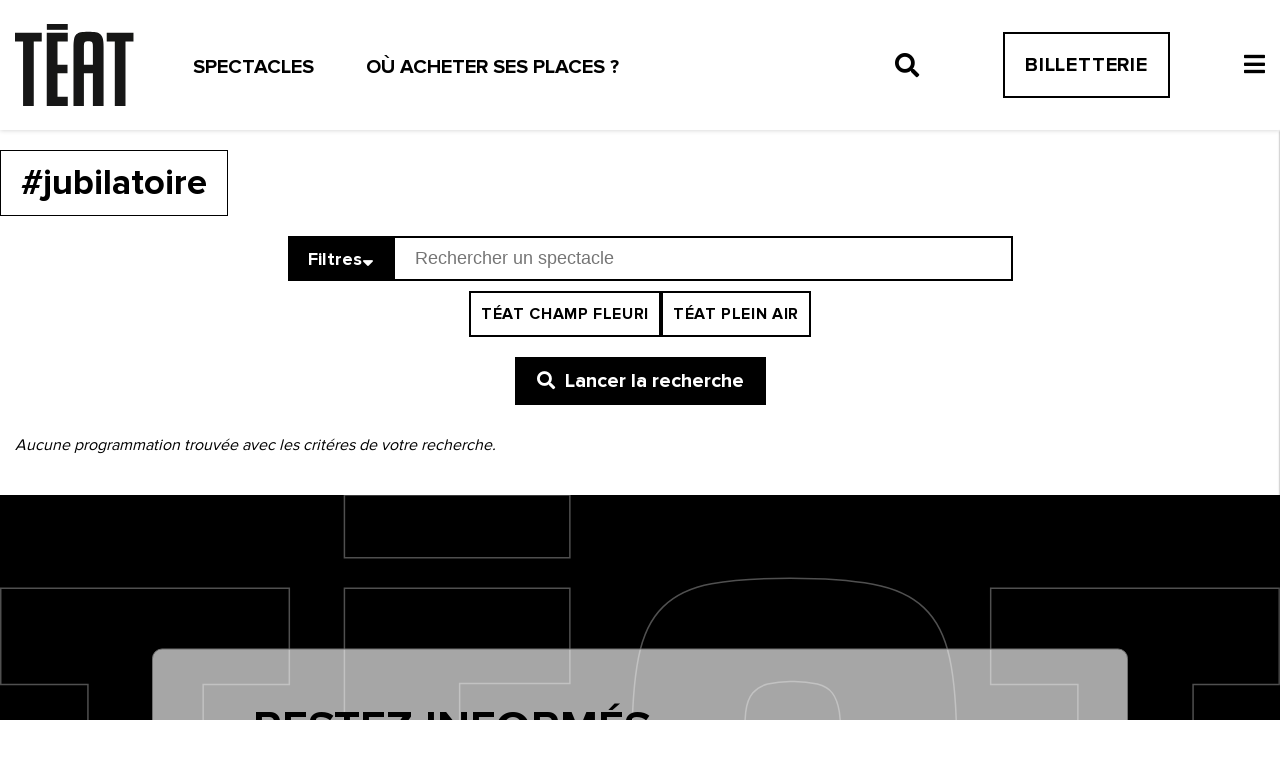

--- FILE ---
content_type: text/html; charset=iso-8859-1
request_url: https://www.teat.re/search/&tags=jubilatoire
body_size: 55972
content:
<!DOCTYPE html>
<html lang="fr">
<head>
	<meta charset="ISO-8859-1">
	<title>TEAT | Théâtre, Spectacles - La Réunion</title>
	<meta name="viewport" content="width=device-width, initial-scale=1.0">
	<meta http-equiv="Expires" content="0">
	<meta http-equiv="Pragma" content="no-cache">
	<meta http-equiv="X-UA-Compatible" content="IE=edge,chrome=1">
	<meta name="robots" content="index, follow, noarchive">
	<meta name="google-site-verification" content="" />
	<meta name="viewport" content="width=device-width, initial-scale=1.0">
	<meta name="theme-color" content="#ffffff">
	<!-- INSERT HEADERS -->

    <link rel="preload" href="/template/charte/fonts/ProximaNova-Regular.woff" as="font" type="font/woff" crossorigin>
    <link rel="preload" href="/template/charte/fonts/ProximaNova-Bold.woff" as="font" type="font/woff" crossorigin>
    <link rel="preload" href="/template/charte/fontawesome/webfonts/fa-solid-900.woff2" as="font" type="font/woff2" crossorigin>

    <meta name="description" content="Le T&Eacute;AT Champ Fleuri &agrave; Saint-Denis et le T&Eacute;AT Plein Air &agrave; Saint-Gilles sont des &eacute;tablissements artistiques du D&eacute;partement de La R&eacute;union. Retrouvez la programmation et l'actualit&eacute; des T&Eacute;AT R&eacute;union, th&eacute;&acirc;tres d&eacute;partementaux de La R&eacute;union" />
	<meta name="keywords" content="Th&eacute;&acirc;tre, La R&eacute;union, spectacles, Danse, Total Danse, Tototal, Musique, concerts, Th&eacute;&acirc;tres D&eacute;partementaux, Pascal Montrouge, Bernard Faye" />
	<meta property="og:latitude" content="" />
	<meta property="og:longitude" content="" />
	<meta property="og:street-address" content="2 Rue du Th&eacute;&acirc;tre" />
	<meta property="og:locality" content="Sainte-Clotilde" />
	<meta property="og:region" content="RE" />
	<meta property="og:postal-code" content="97490" />
	<meta property="og:country-name" content="FR" />
	<meta property="og:email" content="contact@teat.re" />
	<meta property="og:phone_number" content="+262262 419 325" />
	<meta property="og:fax_number" content="" />
	<meta property="og:type" content="website" />
	<meta property="og:site_name" content="Th&eacute;&acirc;tre, Spectacles - La R&eacute;union" />
	<meta property="og:url" content="http://www.teat.re/search/&tags=jubilatoire" />
	<meta property="og:locale" content="fr" />
	<meta property="og:title" content="TEAT" />
	<meta property="og:description" content="Le T&Eacute;AT Champ Fleuri &agrave; Saint-Denis et le T&Eacute;AT Plein Air &agrave; Saint-Gilles sont des &eacute;tablissements artistiques du D&eacute;partement de La R&eacute;union. Retrouvez la programmation et l'actualit&eacute; des T&Eacute;AT R&eacute;union, th&eacute;&acirc;tres d&eacute;partementaux de La R&eacute;union" />
	<meta property="og:image" content="/template/charte/images/logo.png" />
	<meta property="og:image:width" content="300" />
	<meta property="og:image:type" content="image/png" />
	<meta property="fb:page_id" content="" />
	<link rel="canonical" href="http://www.teat.re/search/&tags=jubilatoire" />
	<style>/*!
 * Font Awesome Free 5.1.1 by @fontawesome - https://fontawesome.com
 * License - https://fontawesome.com/license (Icons: CC BY 4.0, Fonts: SIL OFL 1.1, Code: MIT License)
 */
.fa,.fab,.fal,.far,.fas{-moz-osx-font-smoothing:grayscale;-webkit-font-smoothing:antialiased;display:inline-block;font-style:normal;font-variant:normal;text-rendering:auto;line-height:1}.fa-lg{font-size:1.33333em;line-height:.75em;vertical-align:-.0667em}.fa-xs{font-size:.75em}.fa-sm{font-size:.875em}.fa-1x{font-size:1em}.fa-2x{font-size:2em}.fa-3x{font-size:3em}.fa-4x{font-size:4em}.fa-5x{font-size:5em}.fa-6x{font-size:6em}.fa-7x{font-size:7em}.fa-8x{font-size:8em}.fa-9x{font-size:9em}.fa-10x{font-size:10em}.fa-fw{text-align:center;width:1.25em}.fa-ul{list-style-type:none;margin-left:2.5em;padding-left:0}.fa-ul>li{position:relative}.fa-li{left:-2em;position:absolute;text-align:center;width:2em;line-height:inherit}.fa-border{border:.08em solid #eee;border-radius:.1em;padding:.2em .25em .15em}.fa-pull-left{float:left}.fa-pull-right{float:right}.fa.fa-pull-left,.fab.fa-pull-left,.fal.fa-pull-left,.far.fa-pull-left,.fas.fa-pull-left{margin-right:.3em}.fa.fa-pull-right,.fab.fa-pull-right,.fal.fa-pull-right,.far.fa-pull-right,.fas.fa-pull-right{margin-left:.3em}.fa-spin{animation:a 2s infinite linear}.fa-pulse{animation:a 1s infinite steps(8)}@keyframes a{0%{transform:rotate(0deg)}to{transform:rotate(1turn)}}.fa-rotate-90{-ms-filter:"progid:DXImageTransform.Microsoft.BasicImage(rotation=1)";transform:rotate(90deg)}.fa-rotate-180{-ms-filter:"progid:DXImageTransform.Microsoft.BasicImage(rotation=2)";transform:rotate(180deg)}.fa-rotate-270{-ms-filter:"progid:DXImageTransform.Microsoft.BasicImage(rotation=3)";transform:rotate(270deg)}.fa-flip-horizontal{-ms-filter:"progid:DXImageTransform.Microsoft.BasicImage(rotation=0, mirror=1)";transform:scaleX(-1)}.fa-flip-vertical{transform:scaleY(-1)}.fa-flip-horizontal.fa-flip-vertical,.fa-flip-vertical{-ms-filter:"progid:DXImageTransform.Microsoft.BasicImage(rotation=2, mirror=1)"}.fa-flip-horizontal.fa-flip-vertical{transform:scale(-1)}:root .fa-flip-horizontal,:root .fa-flip-vertical,:root .fa-rotate-90,:root .fa-rotate-180,:root .fa-rotate-270{-webkit-filter:none;filter:none}.fa-stack{display:inline-block;height:2em;line-height:2em;position:relative;vertical-align:middle;width:2em}.fa-stack-1x,.fa-stack-2x{left:0;position:absolute;text-align:center;width:100%}.fa-stack-1x{line-height:inherit}.fa-stack-2x{font-size:2em}.fa-inverse{color:#fff}.fa-500px:before{content:"\f26e"}.fa-accessible-icon:before{content:"\f368"}.fa-accusoft:before{content:"\f369"}.fa-address-book:before{content:"\f2b9"}.fa-address-card:before{content:"\f2bb"}.fa-adjust:before{content:"\f042"}.fa-adn:before{content:"\f170"}.fa-adversal:before{content:"\f36a"}.fa-affiliatetheme:before{content:"\f36b"}.fa-algolia:before{content:"\f36c"}.fa-align-center:before{content:"\f037"}.fa-align-justify:before{content:"\f039"}.fa-align-left:before{content:"\f036"}.fa-align-right:before{content:"\f038"}.fa-allergies:before{content:"\f461"}.fa-amazon:before{content:"\f270"}.fa-amazon-pay:before{content:"\f42c"}.fa-ambulance:before{content:"\f0f9"}.fa-american-sign-language-interpreting:before{content:"\f2a3"}.fa-amilia:before{content:"\f36d"}.fa-anchor:before{content:"\f13d"}.fa-android:before{content:"\f17b"}.fa-angellist:before{content:"\f209"}.fa-angle-double-down:before{content:"\f103"}.fa-angle-double-left:before{content:"\f100"}.fa-angle-double-right:before{content:"\f101"}.fa-angle-double-up:before{content:"\f102"}.fa-angle-down:before{content:"\f107"}.fa-angle-left:before{content:"\f104"}.fa-angle-right:before{content:"\f105"}.fa-angle-up:before{content:"\f106"}.fa-angry:before{content:"\f556"}.fa-angrycreative:before{content:"\f36e"}.fa-angular:before{content:"\f420"}.fa-app-store:before{content:"\f36f"}.fa-app-store-ios:before{content:"\f370"}.fa-apper:before{content:"\f371"}.fa-apple:before{content:"\f179"}.fa-apple-pay:before{content:"\f415"}.fa-archive:before{content:"\f187"}.fa-archway:before{content:"\f557"}.fa-arrow-alt-circle-down:before{content:"\f358"}.fa-arrow-alt-circle-left:before{content:"\f359"}.fa-arrow-alt-circle-right:before{content:"\f35a"}.fa-arrow-alt-circle-up:before{content:"\f35b"}.fa-arrow-circle-down:before{content:"\f0ab"}.fa-arrow-circle-left:before{content:"\f0a8"}.fa-arrow-circle-right:before{content:"\f0a9"}.fa-arrow-circle-up:before{content:"\f0aa"}.fa-arrow-down:before{content:"\f063"}.fa-arrow-left:before{content:"\f060"}.fa-arrow-right:before{content:"\f061"}.fa-arrow-up:before{content:"\f062"}.fa-arrows-alt:before{content:"\f0b2"}.fa-arrows-alt-h:before{content:"\f337"}.fa-arrows-alt-v:before{content:"\f338"}.fa-assistive-listening-systems:before{content:"\f2a2"}.fa-asterisk:before{content:"\f069"}.fa-asymmetrik:before{content:"\f372"}.fa-at:before{content:"\f1fa"}.fa-atlas:before{content:"\f558"}.fa-audible:before{content:"\f373"}.fa-audio-description:before{content:"\f29e"}.fa-autoprefixer:before{content:"\f41c"}.fa-avianex:before{content:"\f374"}.fa-aviato:before{content:"\f421"}.fa-award:before{content:"\f559"}.fa-aws:before{content:"\f375"}.fa-backspace:before{content:"\f55a"}.fa-backward:before{content:"\f04a"}.fa-balance-scale:before{content:"\f24e"}.fa-ban:before{content:"\f05e"}.fa-band-aid:before{content:"\f462"}.fa-bandcamp:before{content:"\f2d5"}.fa-barcode:before{content:"\f02a"}.fa-bars:before{content:"\f0c9"}.fa-baseball-ball:before{content:"\f433"}.fa-basketball-ball:before{content:"\f434"}.fa-bath:before{content:"\f2cd"}.fa-battery-empty:before{content:"\f244"}.fa-battery-full:before{content:"\f240"}.fa-battery-half:before{content:"\f242"}.fa-battery-quarter:before{content:"\f243"}.fa-battery-three-quarters:before{content:"\f241"}.fa-bed:before{content:"\f236"}.fa-beer:before{content:"\f0fc"}.fa-behance:before{content:"\f1b4"}.fa-behance-square:before{content:"\f1b5"}.fa-bell:before{content:"\f0f3"}.fa-bell-slash:before{content:"\f1f6"}.fa-bezier-curve:before{content:"\f55b"}.fa-bicycle:before{content:"\f206"}.fa-bimobject:before{content:"\f378"}.fa-binoculars:before{content:"\f1e5"}.fa-birthday-cake:before{content:"\f1fd"}.fa-bitbucket:before{content:"\f171"}.fa-bitcoin:before{content:"\f379"}.fa-bity:before{content:"\f37a"}.fa-black-tie:before{content:"\f27e"}.fa-blackberry:before{content:"\f37b"}.fa-blender:before{content:"\f517"}.fa-blind:before{content:"\f29d"}.fa-blogger:before{content:"\f37c"}.fa-blogger-b:before{content:"\f37d"}.fa-bluetooth:before{content:"\f293"}.fa-bluetooth-b:before{content:"\f294"}.fa-bold:before{content:"\f032"}.fa-bolt:before{content:"\f0e7"}.fa-bomb:before{content:"\f1e2"}.fa-bong:before{content:"\f55c"}.fa-book:before{content:"\f02d"}.fa-book-open:before{content:"\f518"}.fa-bookmark:before{content:"\f02e"}.fa-bowling-ball:before{content:"\f436"}.fa-box:before{content:"\f466"}.fa-box-open:before{content:"\f49e"}.fa-boxes:before{content:"\f468"}.fa-braille:before{content:"\f2a1"}.fa-briefcase:before{content:"\f0b1"}.fa-briefcase-medical:before{content:"\f469"}.fa-broadcast-tower:before{content:"\f519"}.fa-broom:before{content:"\f51a"}.fa-brush:before{content:"\f55d"}.fa-btc:before{content:"\f15a"}.fa-bug:before{content:"\f188"}.fa-building:before{content:"\f1ad"}.fa-bullhorn:before{content:"\f0a1"}.fa-bullseye:before{content:"\f140"}.fa-burn:before{content:"\f46a"}.fa-buromobelexperte:before{content:"\f37f"}.fa-bus:before{content:"\f207"}.fa-bus-alt:before{content:"\f55e"}.fa-buysellads:before{content:"\f20d"}.fa-calculator:before{content:"\f1ec"}.fa-calendar:before{content:"\f133"}.fa-calendar-alt:before{content:"\f073"}.fa-calendar-check:before{content:"\f274"}.fa-calendar-minus:before{content:"\f272"}.fa-calendar-plus:before{content:"\f271"}.fa-calendar-times:before{content:"\f273"}.fa-camera:before{content:"\f030"}.fa-camera-retro:before{content:"\f083"}.fa-cannabis:before{content:"\f55f"}.fa-capsules:before{content:"\f46b"}.fa-car:before{content:"\f1b9"}.fa-caret-down:before{content:"\f0d7"}.fa-caret-left:before{content:"\f0d9"}.fa-caret-right:before{content:"\f0da"}.fa-caret-square-down:before{content:"\f150"}.fa-caret-square-left:before{content:"\f191"}.fa-caret-square-right:before{content:"\f152"}.fa-caret-square-up:before{content:"\f151"}.fa-caret-up:before{content:"\f0d8"}.fa-cart-arrow-down:before{content:"\f218"}.fa-cart-plus:before{content:"\f217"}.fa-cc-amazon-pay:before{content:"\f42d"}.fa-cc-amex:before{content:"\f1f3"}.fa-cc-apple-pay:before{content:"\f416"}.fa-cc-diners-club:before{content:"\f24c"}.fa-cc-discover:before{content:"\f1f2"}.fa-cc-jcb:before{content:"\f24b"}.fa-cc-mastercard:before{content:"\f1f1"}.fa-cc-paypal:before{content:"\f1f4"}.fa-cc-stripe:before{content:"\f1f5"}.fa-cc-visa:before{content:"\f1f0"}.fa-centercode:before{content:"\f380"}.fa-certificate:before{content:"\f0a3"}.fa-chalkboard:before{content:"\f51b"}.fa-chalkboard-teacher:before{content:"\f51c"}.fa-chart-area:before{content:"\f1fe"}.fa-chart-bar:before{content:"\f080"}.fa-chart-line:before{content:"\f201"}.fa-chart-pie:before{content:"\f200"}.fa-check:before{content:"\f00c"}.fa-check-circle:before{content:"\f058"}.fa-check-double:before{content:"\f560"}.fa-check-square:before{content:"\f14a"}.fa-chess:before{content:"\f439"}.fa-chess-bishop:before{content:"\f43a"}.fa-chess-board:before{content:"\f43c"}.fa-chess-king:before{content:"\f43f"}.fa-chess-knight:before{content:"\f441"}.fa-chess-pawn:before{content:"\f443"}.fa-chess-queen:before{content:"\f445"}.fa-chess-rook:before{content:"\f447"}.fa-chevron-circle-down:before{content:"\f13a"}.fa-chevron-circle-left:before{content:"\f137"}.fa-chevron-circle-right:before{content:"\f138"}.fa-chevron-circle-up:before{content:"\f139"}.fa-chevron-down:before{content:"\f078"}.fa-chevron-left:before{content:"\f053"}.fa-chevron-right:before{content:"\f054"}.fa-chevron-up:before{content:"\f077"}.fa-child:before{content:"\f1ae"}.fa-chrome:before{content:"\f268"}.fa-church:before{content:"\f51d"}.fa-circle:before{content:"\f111"}.fa-circle-notch:before{content:"\f1ce"}.fa-clipboard:before{content:"\f328"}.fa-clipboard-check:before{content:"\f46c"}.fa-clipboard-list:before{content:"\f46d"}.fa-clock:before{content:"\f017"}.fa-clone:before{content:"\f24d"}.fa-closed-captioning:before{content:"\f20a"}.fa-cloud:before{content:"\f0c2"}.fa-cloud-download-alt:before{content:"\f381"}.fa-cloud-upload-alt:before{content:"\f382"}.fa-cloudscale:before{content:"\f383"}.fa-cloudsmith:before{content:"\f384"}.fa-cloudversify:before{content:"\f385"}.fa-cocktail:before{content:"\f561"}.fa-code:before{content:"\f121"}.fa-code-branch:before{content:"\f126"}.fa-codepen:before{content:"\f1cb"}.fa-codiepie:before{content:"\f284"}.fa-coffee:before{content:"\f0f4"}.fa-cog:before{content:"\f013"}.fa-cogs:before{content:"\f085"}.fa-coins:before{content:"\f51e"}.fa-columns:before{content:"\f0db"}.fa-comment:before{content:"\f075"}.fa-comment-alt:before{content:"\f27a"}.fa-comment-dots:before{content:"\f4ad"}.fa-comment-slash:before{content:"\f4b3"}.fa-comments:before{content:"\f086"}.fa-compact-disc:before{content:"\f51f"}.fa-compass:before{content:"\f14e"}.fa-compress:before{content:"\f066"}.fa-concierge-bell:before{content:"\f562"}.fa-connectdevelop:before{content:"\f20e"}.fa-contao:before{content:"\f26d"}.fa-cookie:before{content:"\f563"}.fa-cookie-bite:before{content:"\f564"}.fa-copy:before{content:"\f0c5"}.fa-copyright:before{content:"\f1f9"}.fa-couch:before{content:"\f4b8"}.fa-cpanel:before{content:"\f388"}.fa-creative-commons:before{content:"\f25e"}.fa-creative-commons-by:before{content:"\f4e7"}.fa-creative-commons-nc:before{content:"\f4e8"}.fa-creative-commons-nc-eu:before{content:"\f4e9"}.fa-creative-commons-nc-jp:before{content:"\f4ea"}.fa-creative-commons-nd:before{content:"\f4eb"}.fa-creative-commons-pd:before{content:"\f4ec"}.fa-creative-commons-pd-alt:before{content:"\f4ed"}.fa-creative-commons-remix:before{content:"\f4ee"}.fa-creative-commons-sa:before{content:"\f4ef"}.fa-creative-commons-sampling:before{content:"\f4f0"}.fa-creative-commons-sampling-plus:before{content:"\f4f1"}.fa-creative-commons-share:before{content:"\f4f2"}.fa-credit-card:before{content:"\f09d"}.fa-crop:before{content:"\f125"}.fa-crop-alt:before{content:"\f565"}.fa-crosshairs:before{content:"\f05b"}.fa-crow:before{content:"\f520"}.fa-crown:before{content:"\f521"}.fa-css3:before{content:"\f13c"}.fa-css3-alt:before{content:"\f38b"}.fa-cube:before{content:"\f1b2"}.fa-cubes:before{content:"\f1b3"}.fa-cut:before{content:"\f0c4"}.fa-cuttlefish:before{content:"\f38c"}.fa-d-and-d:before{content:"\f38d"}.fa-dashcube:before{content:"\f210"}.fa-database:before{content:"\f1c0"}.fa-deaf:before{content:"\f2a4"}.fa-delicious:before{content:"\f1a5"}.fa-deploydog:before{content:"\f38e"}.fa-deskpro:before{content:"\f38f"}.fa-desktop:before{content:"\f108"}.fa-deviantart:before{content:"\f1bd"}.fa-diagnoses:before{content:"\f470"}.fa-dice:before{content:"\f522"}.fa-dice-five:before{content:"\f523"}.fa-dice-four:before{content:"\f524"}.fa-dice-one:before{content:"\f525"}.fa-dice-six:before{content:"\f526"}.fa-dice-three:before{content:"\f527"}.fa-dice-two:before{content:"\f528"}.fa-digg:before{content:"\f1a6"}.fa-digital-ocean:before{content:"\f391"}.fa-digital-tachograph:before{content:"\f566"}.fa-discord:before{content:"\f392"}.fa-discourse:before{content:"\f393"}.fa-divide:before{content:"\f529"}.fa-dizzy:before{content:"\f567"}.fa-dna:before{content:"\f471"}.fa-dochub:before{content:"\f394"}.fa-docker:before{content:"\f395"}.fa-dollar-sign:before{content:"\f155"}.fa-dolly:before{content:"\f472"}.fa-dolly-flatbed:before{content:"\f474"}.fa-donate:before{content:"\f4b9"}.fa-door-closed:before{content:"\f52a"}.fa-door-open:before{content:"\f52b"}.fa-dot-circle:before{content:"\f192"}.fa-dove:before{content:"\f4ba"}.fa-download:before{content:"\f019"}.fa-draft2digital:before{content:"\f396"}.fa-drafting-compass:before{content:"\f568"}.fa-dribbble:before{content:"\f17d"}.fa-dribbble-square:before{content:"\f397"}.fa-dropbox:before{content:"\f16b"}.fa-drum:before{content:"\f569"}.fa-drum-steelpan:before{content:"\f56a"}.fa-drupal:before{content:"\f1a9"}.fa-dumbbell:before{content:"\f44b"}.fa-dyalog:before{content:"\f399"}.fa-earlybirds:before{content:"\f39a"}.fa-ebay:before{content:"\f4f4"}.fa-edge:before{content:"\f282"}.fa-edit:before{content:"\f044"}.fa-eject:before{content:"\f052"}.fa-elementor:before{content:"\f430"}.fa-ellipsis-h:before{content:"\f141"}.fa-ellipsis-v:before{content:"\f142"}.fa-ember:before{content:"\f423"}.fa-empire:before{content:"\f1d1"}.fa-envelope:before{content:"\f0e0"}.fa-envelope-open:before{content:"\f2b6"}.fa-envelope-square:before{content:"\f199"}.fa-envira:before{content:"\f299"}.fa-equals:before{content:"\f52c"}.fa-eraser:before{content:"\f12d"}.fa-erlang:before{content:"\f39d"}.fa-ethereum:before{content:"\f42e"}.fa-etsy:before{content:"\f2d7"}.fa-euro-sign:before{content:"\f153"}.fa-exchange-alt:before{content:"\f362"}.fa-exclamation:before{content:"\f12a"}.fa-exclamation-circle:before{content:"\f06a"}.fa-exclamation-triangle:before{content:"\f071"}.fa-expand:before{content:"\f065"}.fa-expand-arrows-alt:before{content:"\f31e"}.fa-expeditedssl:before{content:"\f23e"}.fa-external-link-alt:before{content:"\f35d"}.fa-external-link-square-alt:before{content:"\f360"}.fa-eye:before{content:"\f06e"}.fa-eye-dropper:before{content:"\f1fb"}.fa-eye-slash:before{content:"\f070"}.fa-facebook:before{content:"\f09a"}.fa-facebook-f:before{content:"\f39e"}.fa-facebook-messenger:before{content:"\f39f"}.fa-facebook-square:before{content:"\f082"}.fa-fast-backward:before{content:"\f049"}.fa-fast-forward:before{content:"\f050"}.fa-fax:before{content:"\f1ac"}.fa-feather:before{content:"\f52d"}.fa-feather-alt:before{content:"\f56b"}.fa-female:before{content:"\f182"}.fa-fighter-jet:before{content:"\f0fb"}.fa-file:before{content:"\f15b"}.fa-file-alt:before{content:"\f15c"}.fa-file-archive:before{content:"\f1c6"}.fa-file-audio:before{content:"\f1c7"}.fa-file-code:before{content:"\f1c9"}.fa-file-contract:before{content:"\f56c"}.fa-file-download:before{content:"\f56d"}.fa-file-excel:before{content:"\f1c3"}.fa-file-export:before{content:"\f56e"}.fa-file-image:before{content:"\f1c5"}.fa-file-import:before{content:"\f56f"}.fa-file-invoice:before{content:"\f570"}.fa-file-invoice-dollar:before{content:"\f571"}.fa-file-medical:before{content:"\f477"}.fa-file-medical-alt:before{content:"\f478"}.fa-file-pdf:before{content:"\f1c1"}.fa-file-powerpoint:before{content:"\f1c4"}.fa-file-prescription:before{content:"\f572"}.fa-file-signature:before{content:"\f573"}.fa-file-upload:before{content:"\f574"}.fa-file-video:before{content:"\f1c8"}.fa-file-word:before{content:"\f1c2"}.fa-fill:before{content:"\f575"}.fa-fill-drip:before{content:"\f576"}.fa-film:before{content:"\f008"}.fa-filter:before{content:"\f0b0"}.fa-fingerprint:before{content:"\f577"}.fa-fire:before{content:"\f06d"}.fa-fire-extinguisher:before{content:"\f134"}.fa-firefox:before{content:"\f269"}.fa-first-aid:before{content:"\f479"}.fa-first-order:before{content:"\f2b0"}.fa-first-order-alt:before{content:"\f50a"}.fa-firstdraft:before{content:"\f3a1"}.fa-fish:before{content:"\f578"}.fa-flag:before{content:"\f024"}.fa-flag-checkered:before{content:"\f11e"}.fa-flask:before{content:"\f0c3"}.fa-flickr:before{content:"\f16e"}.fa-flipboard:before{content:"\f44d"}.fa-flushed:before{content:"\f579"}.fa-fly:before{content:"\f417"}.fa-folder:before{content:"\f07b"}.fa-folder-open:before{content:"\f07c"}.fa-font:before{content:"\f031"}.fa-font-awesome:before{content:"\f2b4"}.fa-font-awesome-alt:before{content:"\f35c"}.fa-font-awesome-flag:before{content:"\f425"}.fa-font-awesome-logo-full:before{content:"\f4e6"}.fa-fonticons:before{content:"\f280"}.fa-fonticons-fi:before{content:"\f3a2"}.fa-football-ball:before{content:"\f44e"}.fa-fort-awesome:before{content:"\f286"}.fa-fort-awesome-alt:before{content:"\f3a3"}.fa-forumbee:before{content:"\f211"}.fa-forward:before{content:"\f04e"}.fa-foursquare:before{content:"\f180"}.fa-free-code-camp:before{content:"\f2c5"}.fa-freebsd:before{content:"\f3a4"}.fa-frog:before{content:"\f52e"}.fa-frown:before{content:"\f119"}.fa-frown-open:before{content:"\f57a"}.fa-fulcrum:before{content:"\f50b"}.fa-futbol:before{content:"\f1e3"}.fa-galactic-republic:before{content:"\f50c"}.fa-galactic-senate:before{content:"\f50d"}.fa-gamepad:before{content:"\f11b"}.fa-gas-pump:before{content:"\f52f"}.fa-gavel:before{content:"\f0e3"}.fa-gem:before{content:"\f3a5"}.fa-genderless:before{content:"\f22d"}.fa-get-pocket:before{content:"\f265"}.fa-gg:before{content:"\f260"}.fa-gg-circle:before{content:"\f261"}.fa-gift:before{content:"\f06b"}.fa-git:before{content:"\f1d3"}.fa-git-square:before{content:"\f1d2"}.fa-github:before{content:"\f09b"}.fa-github-alt:before{content:"\f113"}.fa-github-square:before{content:"\f092"}.fa-gitkraken:before{content:"\f3a6"}.fa-gitlab:before{content:"\f296"}.fa-gitter:before{content:"\f426"}.fa-glass-martini:before{content:"\f000"}.fa-glass-martini-alt:before{content:"\f57b"}.fa-glasses:before{content:"\f530"}.fa-glide:before{content:"\f2a5"}.fa-glide-g:before{content:"\f2a6"}.fa-globe:before{content:"\f0ac"}.fa-globe-africa:before{content:"\f57c"}.fa-globe-americas:before{content:"\f57d"}.fa-globe-asia:before{content:"\f57e"}.fa-gofore:before{content:"\f3a7"}.fa-golf-ball:before{content:"\f450"}.fa-goodreads:before{content:"\f3a8"}.fa-goodreads-g:before{content:"\f3a9"}.fa-google:before{content:"\f1a0"}.fa-google-drive:before{content:"\f3aa"}.fa-google-play:before{content:"\f3ab"}.fa-google-plus:before{content:"\f2b3"}.fa-google-plus-g:before{content:"\f0d5"}.fa-google-plus-square:before{content:"\f0d4"}.fa-google-wallet:before{content:"\f1ee"}.fa-graduation-cap:before{content:"\f19d"}.fa-gratipay:before{content:"\f184"}.fa-grav:before{content:"\f2d6"}.fa-greater-than:before{content:"\f531"}.fa-greater-than-equal:before{content:"\f532"}.fa-grimace:before{content:"\f57f"}.fa-grin:before{content:"\f580"}.fa-grin-alt:before{content:"\f581"}.fa-grin-beam:before{content:"\f582"}.fa-grin-beam-sweat:before{content:"\f583"}.fa-grin-hearts:before{content:"\f584"}.fa-grin-squint:before{content:"\f585"}.fa-grin-squint-tears:before{content:"\f586"}.fa-grin-stars:before{content:"\f587"}.fa-grin-tears:before{content:"\f588"}.fa-grin-tongue:before{content:"\f589"}.fa-grin-tongue-squint:before{content:"\f58a"}.fa-grin-tongue-wink:before{content:"\f58b"}.fa-grin-wink:before{content:"\f58c"}.fa-grip-horizontal:before{content:"\f58d"}.fa-grip-vertical:before{content:"\f58e"}.fa-gripfire:before{content:"\f3ac"}.fa-grunt:before{content:"\f3ad"}.fa-gulp:before{content:"\f3ae"}.fa-h-square:before{content:"\f0fd"}.fa-hacker-news:before{content:"\f1d4"}.fa-hacker-news-square:before{content:"\f3af"}.fa-hand-holding:before{content:"\f4bd"}.fa-hand-holding-heart:before{content:"\f4be"}.fa-hand-holding-usd:before{content:"\f4c0"}.fa-hand-lizard:before{content:"\f258"}.fa-hand-paper:before{content:"\f256"}.fa-hand-peace:before{content:"\f25b"}.fa-hand-point-down:before{content:"\f0a7"}.fa-hand-point-left:before{content:"\f0a5"}.fa-hand-point-right:before{content:"\f0a4"}.fa-hand-point-up:before{content:"\f0a6"}.fa-hand-pointer:before{content:"\f25a"}.fa-hand-rock:before{content:"\f255"}.fa-hand-scissors:before{content:"\f257"}.fa-hand-spock:before{content:"\f259"}.fa-hands:before{content:"\f4c2"}.fa-hands-helping:before{content:"\f4c4"}.fa-handshake:before{content:"\f2b5"}.fa-hashtag:before{content:"\f292"}.fa-hdd:before{content:"\f0a0"}.fa-heading:before{content:"\f1dc"}.fa-headphones:before{content:"\f025"}.fa-headphones-alt:before{content:"\f58f"}.fa-headset:before{content:"\f590"}.fa-heart:before{content:"\f004"}.fa-heartbeat:before{content:"\f21e"}.fa-helicopter:before{content:"\f533"}.fa-highlighter:before{content:"\f591"}.fa-hips:before{content:"\f452"}.fa-hire-a-helper:before{content:"\f3b0"}.fa-history:before{content:"\f1da"}.fa-hockey-puck:before{content:"\f453"}.fa-home:before{content:"\f015"}.fa-hooli:before{content:"\f427"}.fa-hornbill:before{content:"\f592"}.fa-hospital:before{content:"\f0f8"}.fa-hospital-alt:before{content:"\f47d"}.fa-hospital-symbol:before{content:"\f47e"}.fa-hot-tub:before{content:"\f593"}.fa-hotel:before{content:"\f594"}.fa-hotjar:before{content:"\f3b1"}.fa-hourglass:before{content:"\f254"}.fa-hourglass-end:before{content:"\f253"}.fa-hourglass-half:before{content:"\f252"}.fa-hourglass-start:before{content:"\f251"}.fa-houzz:before{content:"\f27c"}.fa-html5:before{content:"\f13b"}.fa-hubspot:before{content:"\f3b2"}.fa-i-cursor:before{content:"\f246"}.fa-id-badge:before{content:"\f2c1"}.fa-id-card:before{content:"\f2c2"}.fa-id-card-alt:before{content:"\f47f"}.fa-image:before{content:"\f03e"}.fa-images:before{content:"\f302"}.fa-imdb:before{content:"\f2d8"}.fa-inbox:before{content:"\f01c"}.fa-indent:before{content:"\f03c"}.fa-industry:before{content:"\f275"}.fa-infinity:before{content:"\f534"}.fa-info:before{content:"\f129"}.fa-info-circle:before{content:"\f05a"}.fa-instagram:before{content:"\f16d"}.fa-internet-explorer:before{content:"\f26b"}.fa-ioxhost:before{content:"\f208"}.fa-italic:before{content:"\f033"}.fa-itunes:before{content:"\f3b4"}.fa-itunes-note:before{content:"\f3b5"}.fa-java:before{content:"\f4e4"}.fa-jedi-order:before{content:"\f50e"}.fa-jenkins:before{content:"\f3b6"}.fa-joget:before{content:"\f3b7"}.fa-joint:before{content:"\f595"}.fa-joomla:before{content:"\f1aa"}.fa-js:before{content:"\f3b8"}.fa-js-square:before{content:"\f3b9"}.fa-jsfiddle:before{content:"\f1cc"}.fa-key:before{content:"\f084"}.fa-keybase:before{content:"\f4f5"}.fa-keyboard:before{content:"\f11c"}.fa-keycdn:before{content:"\f3ba"}.fa-kickstarter:before{content:"\f3bb"}.fa-kickstarter-k:before{content:"\f3bc"}.fa-kiss:before{content:"\f596"}.fa-kiss-beam:before{content:"\f597"}.fa-kiss-wink-heart:before{content:"\f598"}.fa-kiwi-bird:before{content:"\f535"}.fa-korvue:before{content:"\f42f"}.fa-language:before{content:"\f1ab"}.fa-laptop:before{content:"\f109"}.fa-laravel:before{content:"\f3bd"}.fa-lastfm:before{content:"\f202"}.fa-lastfm-square:before{content:"\f203"}.fa-laugh:before{content:"\f599"}.fa-laugh-beam:before{content:"\f59a"}.fa-laugh-squint:before{content:"\f59b"}.fa-laugh-wink:before{content:"\f59c"}.fa-leaf:before{content:"\f06c"}.fa-leanpub:before{content:"\f212"}.fa-lemon:before{content:"\f094"}.fa-less:before{content:"\f41d"}.fa-less-than:before{content:"\f536"}.fa-less-than-equal:before{content:"\f537"}.fa-level-down-alt:before{content:"\f3be"}.fa-level-up-alt:before{content:"\f3bf"}.fa-life-ring:before{content:"\f1cd"}.fa-lightbulb:before{content:"\f0eb"}.fa-line:before{content:"\f3c0"}.fa-link:before{content:"\f0c1"}.fa-linkedin:before{content:"\f08c"}.fa-linkedin-in:before{content:"\f0e1"}.fa-linode:before{content:"\f2b8"}.fa-linux:before{content:"\f17c"}.fa-lira-sign:before{content:"\f195"}.fa-list:before{content:"\f03a"}.fa-list-alt:before{content:"\f022"}.fa-list-ol:before{content:"\f0cb"}.fa-list-ul:before{content:"\f0ca"}.fa-location-arrow:before{content:"\f124"}.fa-lock:before{content:"\f023"}.fa-lock-open:before{content:"\f3c1"}.fa-long-arrow-alt-down:before{content:"\f309"}.fa-long-arrow-alt-left:before{content:"\f30a"}.fa-long-arrow-alt-right:before{content:"\f30b"}.fa-long-arrow-alt-up:before{content:"\f30c"}.fa-low-vision:before{content:"\f2a8"}.fa-luggage-cart:before{content:"\f59d"}.fa-lyft:before{content:"\f3c3"}.fa-magento:before{content:"\f3c4"}.fa-magic:before{content:"\f0d0"}.fa-magnet:before{content:"\f076"}.fa-mailchimp:before{content:"\f59e"}.fa-male:before{content:"\f183"}.fa-mandalorian:before{content:"\f50f"}.fa-map:before{content:"\f279"}.fa-map-marked:before{content:"\f59f"}.fa-map-marked-alt:before{content:"\f5a0"}.fa-map-marker:before{content:"\f041"}.fa-map-marker-alt:before{content:"\f3c5"}.fa-map-pin:before{content:"\f276"}.fa-map-signs:before{content:"\f277"}.fa-marker:before{content:"\f5a1"}.fa-mars:before{content:"\f222"}.fa-mars-double:before{content:"\f227"}.fa-mars-stroke:before{content:"\f229"}.fa-mars-stroke-h:before{content:"\f22b"}.fa-mars-stroke-v:before{content:"\f22a"}.fa-mastodon:before{content:"\f4f6"}.fa-maxcdn:before{content:"\f136"}.fa-medal:before{content:"\f5a2"}.fa-medapps:before{content:"\f3c6"}.fa-medium:before{content:"\f23a"}.fa-medium-m:before{content:"\f3c7"}.fa-medkit:before{content:"\f0fa"}.fa-medrt:before{content:"\f3c8"}.fa-meetup:before{content:"\f2e0"}.fa-megaport:before{content:"\f5a3"}.fa-meh:before{content:"\f11a"}.fa-meh-blank:before{content:"\f5a4"}.fa-meh-rolling-eyes:before{content:"\f5a5"}.fa-memory:before{content:"\f538"}.fa-mercury:before{content:"\f223"}.fa-microchip:before{content:"\f2db"}.fa-microphone:before{content:"\f130"}.fa-microphone-alt:before{content:"\f3c9"}.fa-microphone-alt-slash:before{content:"\f539"}.fa-microphone-slash:before{content:"\f131"}.fa-microsoft:before{content:"\f3ca"}.fa-minus:before{content:"\f068"}.fa-minus-circle:before{content:"\f056"}.fa-minus-square:before{content:"\f146"}.fa-mix:before{content:"\f3cb"}.fa-mixcloud:before{content:"\f289"}.fa-mizuni:before{content:"\f3cc"}.fa-mobile:before{content:"\f10b"}.fa-mobile-alt:before{content:"\f3cd"}.fa-modx:before{content:"\f285"}.fa-monero:before{content:"\f3d0"}.fa-money-bill:before{content:"\f0d6"}.fa-money-bill-alt:before{content:"\f3d1"}.fa-money-bill-wave:before{content:"\f53a"}.fa-money-bill-wave-alt:before{content:"\f53b"}.fa-money-check:before{content:"\f53c"}.fa-money-check-alt:before{content:"\f53d"}.fa-monument:before{content:"\f5a6"}.fa-moon:before{content:"\f186"}.fa-mortar-pestle:before{content:"\f5a7"}.fa-motorcycle:before{content:"\f21c"}.fa-mouse-pointer:before{content:"\f245"}.fa-music:before{content:"\f001"}.fa-napster:before{content:"\f3d2"}.fa-neuter:before{content:"\f22c"}.fa-newspaper:before{content:"\f1ea"}.fa-nimblr:before{content:"\f5a8"}.fa-nintendo-switch:before{content:"\f418"}.fa-node:before{content:"\f419"}.fa-node-js:before{content:"\f3d3"}.fa-not-equal:before{content:"\f53e"}.fa-notes-medical:before{content:"\f481"}.fa-npm:before{content:"\f3d4"}.fa-ns8:before{content:"\f3d5"}.fa-nutritionix:before{content:"\f3d6"}.fa-object-group:before{content:"\f247"}.fa-object-ungroup:before{content:"\f248"}.fa-odnoklassniki:before{content:"\f263"}.fa-odnoklassniki-square:before{content:"\f264"}.fa-old-republic:before{content:"\f510"}.fa-opencart:before{content:"\f23d"}.fa-openid:before{content:"\f19b"}.fa-opera:before{content:"\f26a"}.fa-optin-monster:before{content:"\f23c"}.fa-osi:before{content:"\f41a"}.fa-outdent:before{content:"\f03b"}.fa-page4:before{content:"\f3d7"}.fa-pagelines:before{content:"\f18c"}.fa-paint-brush:before{content:"\f1fc"}.fa-paint-roller:before{content:"\f5aa"}.fa-palette:before{content:"\f53f"}.fa-palfed:before{content:"\f3d8"}.fa-pallet:before{content:"\f482"}.fa-paper-plane:before{content:"\f1d8"}.fa-paperclip:before{content:"\f0c6"}.fa-parachute-box:before{content:"\f4cd"}.fa-paragraph:before{content:"\f1dd"}.fa-parking:before{content:"\f540"}.fa-passport:before{content:"\f5ab"}.fa-paste:before{content:"\f0ea"}.fa-patreon:before{content:"\f3d9"}.fa-pause:before{content:"\f04c"}.fa-pause-circle:before{content:"\f28b"}.fa-paw:before{content:"\f1b0"}.fa-paypal:before{content:"\f1ed"}.fa-pen:before{content:"\f304"}.fa-pen-alt:before{content:"\f305"}.fa-pen-fancy:before{content:"\f5ac"}.fa-pen-nib:before{content:"\f5ad"}.fa-pen-square:before{content:"\f14b"}.fa-pencil-alt:before{content:"\f303"}.fa-pencil-ruler:before{content:"\f5ae"}.fa-people-carry:before{content:"\f4ce"}.fa-percent:before{content:"\f295"}.fa-percentage:before{content:"\f541"}.fa-periscope:before{content:"\f3da"}.fa-phabricator:before{content:"\f3db"}.fa-phoenix-framework:before{content:"\f3dc"}.fa-phoenix-squadron:before{content:"\f511"}.fa-phone:before{content:"\f095"}.fa-phone-slash:before{content:"\f3dd"}.fa-phone-square:before{content:"\f098"}.fa-phone-volume:before{content:"\f2a0"}.fa-php:before{content:"\f457"}.fa-pied-piper:before{content:"\f2ae"}.fa-pied-piper-alt:before{content:"\f1a8"}.fa-pied-piper-hat:before{content:"\f4e5"}.fa-pied-piper-pp:before{content:"\f1a7"}.fa-piggy-bank:before{content:"\f4d3"}.fa-pills:before{content:"\f484"}.fa-pinterest:before{content:"\f0d2"}.fa-pinterest-p:before{content:"\f231"}.fa-pinterest-square:before{content:"\f0d3"}.fa-plane:before{content:"\f072"}.fa-plane-arrival:before{content:"\f5af"}.fa-plane-departure:before{content:"\f5b0"}.fa-play:before{content:"\f04b"}.fa-play-circle:before{content:"\f144"}.fa-playstation:before{content:"\f3df"}.fa-plug:before{content:"\f1e6"}.fa-plus:before{content:"\f067"}.fa-plus-circle:before{content:"\f055"}.fa-plus-square:before{content:"\f0fe"}.fa-podcast:before{content:"\f2ce"}.fa-poo:before{content:"\f2fe"}.fa-portrait:before{content:"\f3e0"}.fa-pound-sign:before{content:"\f154"}.fa-power-off:before{content:"\f011"}.fa-prescription:before{content:"\f5b1"}.fa-prescription-bottle:before{content:"\f485"}.fa-prescription-bottle-alt:before{content:"\f486"}.fa-print:before{content:"\f02f"}.fa-procedures:before{content:"\f487"}.fa-product-hunt:before{content:"\f288"}.fa-project-diagram:before{content:"\f542"}.fa-pushed:before{content:"\f3e1"}.fa-puzzle-piece:before{content:"\f12e"}.fa-python:before{content:"\f3e2"}.fa-qq:before{content:"\f1d6"}.fa-qrcode:before{content:"\f029"}.fa-question:before{content:"\f128"}.fa-question-circle:before{content:"\f059"}.fa-quidditch:before{content:"\f458"}.fa-quinscape:before{content:"\f459"}.fa-quora:before{content:"\f2c4"}.fa-quote-left:before{content:"\f10d"}.fa-quote-right:before{content:"\f10e"}.fa-r-project:before{content:"\f4f7"}.fa-random:before{content:"\f074"}.fa-ravelry:before{content:"\f2d9"}.fa-react:before{content:"\f41b"}.fa-readme:before{content:"\f4d5"}.fa-rebel:before{content:"\f1d0"}.fa-receipt:before{content:"\f543"}.fa-recycle:before{content:"\f1b8"}.fa-red-river:before{content:"\f3e3"}.fa-reddit:before{content:"\f1a1"}.fa-reddit-alien:before{content:"\f281"}.fa-reddit-square:before{content:"\f1a2"}.fa-redo:before{content:"\f01e"}.fa-redo-alt:before{content:"\f2f9"}.fa-registered:before{content:"\f25d"}.fa-rendact:before{content:"\f3e4"}.fa-renren:before{content:"\f18b"}.fa-reply:before{content:"\f3e5"}.fa-reply-all:before{content:"\f122"}.fa-replyd:before{content:"\f3e6"}.fa-researchgate:before{content:"\f4f8"}.fa-resolving:before{content:"\f3e7"}.fa-retweet:before{content:"\f079"}.fa-rev:before{content:"\f5b2"}.fa-ribbon:before{content:"\f4d6"}.fa-road:before{content:"\f018"}.fa-robot:before{content:"\f544"}.fa-rocket:before{content:"\f135"}.fa-rocketchat:before{content:"\f3e8"}.fa-rockrms:before{content:"\f3e9"}.fa-rss:before{content:"\f09e"}.fa-rss-square:before{content:"\f143"}.fa-ruble-sign:before{content:"\f158"}.fa-ruler:before{content:"\f545"}.fa-ruler-combined:before{content:"\f546"}.fa-ruler-horizontal:before{content:"\f547"}.fa-ruler-vertical:before{content:"\f548"}.fa-rupee-sign:before{content:"\f156"}.fa-sad-cry:before{content:"\f5b3"}.fa-sad-tear:before{content:"\f5b4"}.fa-safari:before{content:"\f267"}.fa-sass:before{content:"\f41e"}.fa-save:before{content:"\f0c7"}.fa-schlix:before{content:"\f3ea"}.fa-school:before{content:"\f549"}.fa-screwdriver:before{content:"\f54a"}.fa-scribd:before{content:"\f28a"}.fa-search:before{content:"\f002"}.fa-search-minus:before{content:"\f010"}.fa-search-plus:before{content:"\f00e"}.fa-searchengin:before{content:"\f3eb"}.fa-seedling:before{content:"\f4d8"}.fa-sellcast:before{content:"\f2da"}.fa-sellsy:before{content:"\f213"}.fa-server:before{content:"\f233"}.fa-servicestack:before{content:"\f3ec"}.fa-share:before{content:"\f064"}.fa-share-alt:before{content:"\f1e0"}.fa-share-alt-square:before{content:"\f1e1"}.fa-share-square:before{content:"\f14d"}.fa-shekel-sign:before{content:"\f20b"}.fa-shield-alt:before{content:"\f3ed"}.fa-ship:before{content:"\f21a"}.fa-shipping-fast:before{content:"\f48b"}.fa-shirtsinbulk:before{content:"\f214"}.fa-shoe-prints:before{content:"\f54b"}.fa-shopping-bag:before{content:"\f290"}.fa-shopping-basket:before{content:"\f291"}.fa-shopping-cart:before{content:"\f07a"}.fa-shopware:before{content:"\f5b5"}.fa-shower:before{content:"\f2cc"}.fa-shuttle-van:before{content:"\f5b6"}.fa-sign:before{content:"\f4d9"}.fa-sign-in-alt:before{content:"\f2f6"}.fa-sign-language:before{content:"\f2a7"}.fa-sign-out-alt:before{content:"\f2f5"}.fa-signal:before{content:"\f012"}.fa-signature:before{content:"\f5b7"}.fa-simplybuilt:before{content:"\f215"}.fa-sistrix:before{content:"\f3ee"}.fa-sitemap:before{content:"\f0e8"}.fa-sith:before{content:"\f512"}.fa-skull:before{content:"\f54c"}.fa-skyatlas:before{content:"\f216"}.fa-skype:before{content:"\f17e"}.fa-slack:before{content:"\f198"}.fa-slack-hash:before{content:"\f3ef"}.fa-sliders-h:before{content:"\f1de"}.fa-slideshare:before{content:"\f1e7"}.fa-smile:before{content:"\f118"}.fa-smile-beam:before{content:"\f5b8"}.fa-smile-wink:before{content:"\f4da"}.fa-smoking:before{content:"\f48d"}.fa-smoking-ban:before{content:"\f54d"}.fa-snapchat:before{content:"\f2ab"}.fa-snapchat-ghost:before{content:"\f2ac"}.fa-snapchat-square:before{content:"\f2ad"}.fa-snowflake:before{content:"\f2dc"}.fa-solar-panel:before{content:"\f5ba"}.fa-sort:before{content:"\f0dc"}.fa-sort-alpha-down:before{content:"\f15d"}.fa-sort-alpha-up:before{content:"\f15e"}.fa-sort-amount-down:before{content:"\f160"}.fa-sort-amount-up:before{content:"\f161"}.fa-sort-down:before{content:"\f0dd"}.fa-sort-numeric-down:before{content:"\f162"}.fa-sort-numeric-up:before{content:"\f163"}.fa-sort-up:before{content:"\f0de"}.fa-soundcloud:before{content:"\f1be"}.fa-spa:before{content:"\f5bb"}.fa-space-shuttle:before{content:"\f197"}.fa-speakap:before{content:"\f3f3"}.fa-spinner:before{content:"\f110"}.fa-splotch:before{content:"\f5bc"}.fa-spotify:before{content:"\f1bc"}.fa-spray-can:before{content:"\f5bd"}.fa-square:before{content:"\f0c8"}.fa-square-full:before{content:"\f45c"}.fa-squarespace:before{content:"\f5be"}.fa-stack-exchange:before{content:"\f18d"}.fa-stack-overflow:before{content:"\f16c"}.fa-stamp:before{content:"\f5bf"}.fa-star:before{content:"\f005"}.fa-star-half:before{content:"\f089"}.fa-star-half-alt:before{content:"\f5c0"}.fa-staylinked:before{content:"\f3f5"}.fa-steam:before{content:"\f1b6"}.fa-steam-square:before{content:"\f1b7"}.fa-steam-symbol:before{content:"\f3f6"}.fa-step-backward:before{content:"\f048"}.fa-step-forward:before{content:"\f051"}.fa-stethoscope:before{content:"\f0f1"}.fa-sticker-mule:before{content:"\f3f7"}.fa-sticky-note:before{content:"\f249"}.fa-stop:before{content:"\f04d"}.fa-stop-circle:before{content:"\f28d"}.fa-stopwatch:before{content:"\f2f2"}.fa-store:before{content:"\f54e"}.fa-store-alt:before{content:"\f54f"}.fa-strava:before{content:"\f428"}.fa-stream:before{content:"\f550"}.fa-street-view:before{content:"\f21d"}.fa-strikethrough:before{content:"\f0cc"}.fa-stripe:before{content:"\f429"}.fa-stripe-s:before{content:"\f42a"}.fa-stroopwafel:before{content:"\f551"}.fa-studiovinari:before{content:"\f3f8"}.fa-stumbleupon:before{content:"\f1a4"}.fa-stumbleupon-circle:before{content:"\f1a3"}.fa-subscript:before{content:"\f12c"}.fa-subway:before{content:"\f239"}.fa-suitcase:before{content:"\f0f2"}.fa-suitcase-rolling:before{content:"\f5c1"}.fa-sun:before{content:"\f185"}.fa-superpowers:before{content:"\f2dd"}.fa-superscript:before{content:"\f12b"}.fa-supple:before{content:"\f3f9"}.fa-surprise:before{content:"\f5c2"}.fa-swatchbook:before{content:"\f5c3"}.fa-swimmer:before{content:"\f5c4"}.fa-swimming-pool:before{content:"\f5c5"}.fa-sync:before{content:"\f021"}.fa-sync-alt:before{content:"\f2f1"}.fa-syringe:before{content:"\f48e"}.fa-table:before{content:"\f0ce"}.fa-table-tennis:before{content:"\f45d"}.fa-tablet:before{content:"\f10a"}.fa-tablet-alt:before{content:"\f3fa"}.fa-tablets:before{content:"\f490"}.fa-tachometer-alt:before{content:"\f3fd"}.fa-tag:before{content:"\f02b"}.fa-tags:before{content:"\f02c"}.fa-tape:before{content:"\f4db"}.fa-tasks:before{content:"\f0ae"}.fa-taxi:before{content:"\f1ba"}.fa-teamspeak:before{content:"\f4f9"}.fa-telegram:before{content:"\f2c6"}.fa-telegram-plane:before{content:"\f3fe"}.fa-tencent-weibo:before{content:"\f1d5"}.fa-terminal:before{content:"\f120"}.fa-text-height:before{content:"\f034"}.fa-text-width:before{content:"\f035"}.fa-th:before{content:"\f00a"}.fa-th-large:before{content:"\f009"}.fa-th-list:before{content:"\f00b"}.fa-themeco:before{content:"\f5c6"}.fa-themeisle:before{content:"\f2b2"}.fa-thermometer:before{content:"\f491"}.fa-thermometer-empty:before{content:"\f2cb"}.fa-thermometer-full:before{content:"\f2c7"}.fa-thermometer-half:before{content:"\f2c9"}.fa-thermometer-quarter:before{content:"\f2ca"}.fa-thermometer-three-quarters:before{content:"\f2c8"}.fa-thumbs-down:before{content:"\f165"}.fa-thumbs-up:before{content:"\f164"}.fa-thumbtack:before{content:"\f08d"}.fa-ticket-alt:before{content:"\f3ff"}.fa-times:before{content:"\f00d"}.fa-times-circle:before{content:"\f057"}.fa-tint:before{content:"\f043"}.fa-tint-slash:before{content:"\f5c7"}.fa-tired:before{content:"\f5c8"}.fa-toggle-off:before{content:"\f204"}.fa-toggle-on:before{content:"\f205"}.fa-toolbox:before{content:"\f552"}.fa-tooth:before{content:"\f5c9"}.fa-trade-federation:before{content:"\f513"}.fa-trademark:before{content:"\f25c"}.fa-train:before{content:"\f238"}.fa-transgender:before{content:"\f224"}.fa-transgender-alt:before{content:"\f225"}.fa-trash:before{content:"\f1f8"}.fa-trash-alt:before{content:"\f2ed"}.fa-tree:before{content:"\f1bb"}.fa-trello:before{content:"\f181"}.fa-tripadvisor:before{content:"\f262"}.fa-trophy:before{content:"\f091"}.fa-truck:before{content:"\f0d1"}.fa-truck-loading:before{content:"\f4de"}.fa-truck-moving:before{content:"\f4df"}.fa-tshirt:before{content:"\f553"}.fa-tty:before{content:"\f1e4"}.fa-tumblr:before{content:"\f173"}.fa-tumblr-square:before{content:"\f174"}.fa-tv:before{content:"\f26c"}.fa-twitch:before{content:"\f1e8"}.fa-twitter:before{content:"\f099"}.fa-twitter-square:before{content:"\f081"}.fa-typo3:before{content:"\f42b"}.fa-uber:before{content:"\f402"}.fa-uikit:before{content:"\f403"}.fa-umbrella:before{content:"\f0e9"}.fa-umbrella-beach:before{content:"\f5ca"}.fa-underline:before{content:"\f0cd"}.fa-undo:before{content:"\f0e2"}.fa-undo-alt:before{content:"\f2ea"}.fa-uniregistry:before{content:"\f404"}.fa-universal-access:before{content:"\f29a"}.fa-university:before{content:"\f19c"}.fa-unlink:before{content:"\f127"}.fa-unlock:before{content:"\f09c"}.fa-unlock-alt:before{content:"\f13e"}.fa-untappd:before{content:"\f405"}.fa-upload:before{content:"\f093"}.fa-usb:before{content:"\f287"}.fa-user:before{content:"\f007"}.fa-user-alt:before{content:"\f406"}.fa-user-alt-slash:before{content:"\f4fa"}.fa-user-astronaut:before{content:"\f4fb"}.fa-user-check:before{content:"\f4fc"}.fa-user-circle:before{content:"\f2bd"}.fa-user-clock:before{content:"\f4fd"}.fa-user-cog:before{content:"\f4fe"}.fa-user-edit:before{content:"\f4ff"}.fa-user-friends:before{content:"\f500"}.fa-user-graduate:before{content:"\f501"}.fa-user-lock:before{content:"\f502"}.fa-user-md:before{content:"\f0f0"}.fa-user-minus:before{content:"\f503"}.fa-user-ninja:before{content:"\f504"}.fa-user-plus:before{content:"\f234"}.fa-user-secret:before{content:"\f21b"}.fa-user-shield:before{content:"\f505"}.fa-user-slash:before{content:"\f506"}.fa-user-tag:before{content:"\f507"}.fa-user-tie:before{content:"\f508"}.fa-user-times:before{content:"\f235"}.fa-users:before{content:"\f0c0"}.fa-users-cog:before{content:"\f509"}.fa-ussunnah:before{content:"\f407"}.fa-utensil-spoon:before{content:"\f2e5"}.fa-utensils:before{content:"\f2e7"}.fa-vaadin:before{content:"\f408"}.fa-vector-square:before{content:"\f5cb"}.fa-venus:before{content:"\f221"}.fa-venus-double:before{content:"\f226"}.fa-venus-mars:before{content:"\f228"}.fa-viacoin:before{content:"\f237"}.fa-viadeo:before{content:"\f2a9"}.fa-viadeo-square:before{content:"\f2aa"}.fa-vial:before{content:"\f492"}.fa-vials:before{content:"\f493"}.fa-viber:before{content:"\f409"}.fa-video:before{content:"\f03d"}.fa-video-slash:before{content:"\f4e2"}.fa-vimeo:before{content:"\f40a"}.fa-vimeo-square:before{content:"\f194"}.fa-vimeo-v:before{content:"\f27d"}.fa-vine:before{content:"\f1ca"}.fa-vk:before{content:"\f189"}.fa-vnv:before{content:"\f40b"}.fa-volleyball-ball:before{content:"\f45f"}.fa-volume-down:before{content:"\f027"}.fa-volume-off:before{content:"\f026"}.fa-volume-up:before{content:"\f028"}.fa-vuejs:before{content:"\f41f"}.fa-walking:before{content:"\f554"}.fa-wallet:before{content:"\f555"}.fa-warehouse:before{content:"\f494"}.fa-weebly:before{content:"\f5cc"}.fa-weibo:before{content:"\f18a"}.fa-weight:before{content:"\f496"}.fa-weight-hanging:before{content:"\f5cd"}.fa-weixin:before{content:"\f1d7"}.fa-whatsapp:before{content:"\f232"}.fa-whatsapp-square:before{content:"\f40c"}.fa-wheelchair:before{content:"\f193"}.fa-whmcs:before{content:"\f40d"}.fa-wifi:before{content:"\f1eb"}.fa-wikipedia-w:before{content:"\f266"}.fa-window-close:before{content:"\f410"}.fa-window-maximize:before{content:"\f2d0"}.fa-window-minimize:before{content:"\f2d1"}.fa-window-restore:before{content:"\f2d2"}.fa-windows:before{content:"\f17a"}.fa-wine-glass:before{content:"\f4e3"}.fa-wine-glass-alt:before{content:"\f5ce"}.fa-wix:before{content:"\f5cf"}.fa-wolf-pack-battalion:before{content:"\f514"}.fa-won-sign:before{content:"\f159"}.fa-wordpress:before{content:"\f19a"}.fa-wordpress-simple:before{content:"\f411"}.fa-wpbeginner:before{content:"\f297"}.fa-wpexplorer:before{content:"\f2de"}.fa-wpforms:before{content:"\f298"}.fa-wrench:before{content:"\f0ad"}.fa-x-ray:before{content:"\f497"}.fa-xbox:before{content:"\f412"}.fa-xing:before{content:"\f168"}.fa-xing-square:before{content:"\f169"}.fa-y-combinator:before{content:"\f23b"}.fa-yahoo:before{content:"\f19e"}.fa-yandex:before{content:"\f413"}.fa-yandex-international:before{content:"\f414"}.fa-yelp:before{content:"\f1e9"}.fa-yen-sign:before{content:"\f157"}.fa-yoast:before{content:"\f2b1"}.fa-youtube:before{content:"\f167"}.fa-youtube-square:before{content:"\f431"}.sr-only{border:0;clip:rect(0,0,0,0);height:1px;margin:-1px;overflow:hidden;padding:0;position:absolute;width:1px}.sr-only-focusable:active,.sr-only-focusable:focus{clip:auto;height:auto;margin:0;overflow:visible;position:static;width:auto}@font-face{font-family:"Font Awesome 5 Brands";font-style:normal;font-weight:normal;src:url(/template/charte/fontawesome/webfonts/fa-brands-400.eot);src:url(/template/charte/fontawesome/webfonts/fa-brands-400.eot?#iefix) format("embedded-opentype"),url(/template/charte/fontawesome/webfonts/fa-brands-400.woff2) format("woff2"),url(/template/charte/fontawesome/webfonts/fa-brands-400.woff) format("woff"),url(/template/charte/fontawesome/webfonts/fa-brands-400.ttf) format("truetype"),url(/template/charte/fontawesome/webfonts/fa-brands-400.svg#fontawesome) format("svg")}.fab{font-family:"Font Awesome 5 Brands"}@font-face{font-family:"Font Awesome 5 Free";font-style:normal;font-weight:400;src:url(/template/charte/fontawesome/webfonts/fa-regular-400.eot);src:url(/template/charte/fontawesome/webfonts/fa-regular-400.eot?#iefix) format("embedded-opentype"),url(/template/charte/fontawesome/webfonts/fa-regular-400.woff2) format("woff2"),url(/template/charte/fontawesome/webfonts/fa-regular-400.woff) format("woff"),url(/template/charte/fontawesome/webfonts/fa-regular-400.ttf) format("truetype"),url(/template/charte/fontawesome/webfonts/fa-regular-400.svg#fontawesome) format("svg")}.far{font-weight:400}@font-face{font-family:"Font Awesome 5 Free";font-style:normal;font-display:swap;font-weight:900;src:url(/template/charte/fontawesome/webfonts/fa-solid-900.eot);src:url(/template/charte/fontawesome/webfonts/fa-solid-900.eot?#iefix) format("embedded-opentype"),url(/template/charte/fontawesome/webfonts/fa-solid-900.woff2) format("woff2"),url(/template/charte/fontawesome/webfonts/fa-solid-900.woff) format("woff"),url(/template/charte/fontawesome/webfonts/fa-solid-900.ttf) format("truetype"),url(/template/charte/fontawesome/webfonts/fa-solid-900.svg#fontawesome) format("svg")}.fa,.far,.fas{font-family:"Font Awesome 5 Free"}.fa,.fas{font-weight:900}header{position:sticky;position:-webkit-sticky;top:0;left:0;z-index:999;background:#fff;box-shadow:0 0 5px rgba(0,0,0,.2)}header #menu{display:flex;flex-direction:row;align-items:center;justify-content:space-between;max-width:1600px;margin:0 auto;padding:24px 0;position:relative}header .logo{margin-bottom:-5px;margin-right:2.6vw}header .logo img{max-width:100%;height:auto}header ul{list-style-type:none;margin:0;padding:0;display:inline}header ul li{font-family:'Proxima Nova Bold',sans-serif;text-transform:uppercase;display:inline-block;font-size:20px}header ul li a{color:var(--main-color);font-size:20px;padding:0 26px}header ul li a:hover{-webkit-text-stroke:.5px var(--green);text-stroke:.5px var(--green)}.tools .view-more{cursor:pointer;margin-left:5.8vw}.tools .content_search{margin-left:20px;margin-right:40px}.tools .tickets a .fas{color:var(--main-color)}.tools .tickets a:hover .fas{color:var(--sec-color)}.tools .tickets .fas{font-size:24px;color:var(--main-color)}.fa-search,.tools button {font-size:24px}header .tools{position:relative}header .tools a.cta{margin-left:3vw}header .tools a.cta,footer .footer-content a.cta{font-size:20px;text-transform:uppercase}header .tools .tickets svg{font-size:24px;color:var(--main-color)}.notice{background-color:var(--main-color);color:#fff}header nav .big-logo{width:100%;max-width:860px;height:auto;margin-top:-19px;padding-left:7px}header nav .big-logo svg{max-width:100%;height:auto}header nav{padding-top:79px;padding-left:168px;padding-right:58px;padding-bottom:100px}header nav ul li a{color:#fff;padding-left:0;padding-bottom:14px;padding-top:14px;display:block}header nav ul li a:hover{color:#fff}@media (max-width:1600px){header #menu{padding-left:15px;padding-right:15px}header nav{padding:30px}header nav .big-logo{margin-top:0}}@media (max-width:1200px){header nav .big-logo{max-width:440px}}@media (max-width:860px){header nav .big-logo{max-width:340px}}@media (max-width:720px){header nav .big-logo{max-width:240px}}@media (max-width:600px){header .tools{height:44px}header .logo{margin-right:0;margin-bottom:0}}@media (max-width:480px){header .logo img{max-width:89px}header nav .big-logo{position:absolute;top:30px;left:30px;max-width:80%;z-index:1}header nav{padding:15px}header nav ul li a{font-size:16px}}@media screen and (max-width:600px) and (orientation:portrait){header{padding-bottom:10px}header #menu{justify-content:center;margin:0 auto;padding:8px 15px 0}.tools .content_search{margin-left:0;margin-right:7px}header #menu>.widget_bloc{display:none}header nav .widget_bloc{width:100%}header .tools{width:100%;display:flex;flex-direction:row;flex-wrap:wrap;justify-content:flex-end}header{top:-80px}}header{position:sticky;position:-webkit-sticky;top:0;left:0;z-index:999;background:#fff;box-shadow:0 0 5px rgba(0,0,0,.2)}header #menu{display:flex;flex-direction:row;align-items:center;justify-content:space-between;max-width:1600px;margin:0 auto;padding:24px 0;position:relative}header .logo{margin-bottom:-5px;margin-right:2.6vw}header .logo img{max-width:100%;height:auto}header ul{list-style-type:none;margin:0;padding:0;display:inline}header ul li{font-family:'Proxima Nova Bold',sans-serif;text-transform:uppercase;display:inline-block;font-size:20px}header ul li a{color:var(--main-color);font-size:20px;padding:0 26px}header ul li a:hover{-webkit-text-stroke:.5px var(--green);text-stroke:.5px var(--green)}.tools .view-more{cursor:pointer;margin-left:5.8vw}.tools .content_search{margin-left:20px;margin-right:40px}.tools .tickets a .fas{color:var(--main-color)}.tools .tickets a:hover .fas{color:var(--sec-color)}.tools .tickets .fas{font-size:24px;color:var(--main-color)}.fa-search,.tools button {font-size:24px}header .tools{position:relative}header .tools a.cta{margin-left:3vw}header .tools a.cta,footer .footer-content a.cta{font-size:20px;text-transform:uppercase}header .tools .tickets svg{font-size:24px;color:var(--main-color)}.notice{background-color:var(--main-color);color:#fff}header nav .big-logo{width:100%;max-width:860px;height:auto;margin-top:-19px;padding-left:7px}header nav .big-logo svg{max-width:100%;height:auto}header nav{padding-top:79px;padding-left:168px;padding-right:58px;padding-bottom:100px}header nav ul li a{color:#fff;padding-left:0;padding-bottom:14px;padding-top:14px;display:block}header nav ul li a:hover{color:#fff}@media (max-width:1600px){header #menu{padding-left:15px;padding-right:15px}header nav{padding:30px}header nav .big-logo{margin-top:0}}@media (max-width:1200px){header nav .big-logo{max-width:440px}}@media (max-width:860px){header nav .big-logo{max-width:340px}}@media (max-width:720px){header nav .big-logo{max-width:240px}}@media (max-width:600px){header .tools{height:44px}header .logo{margin-right:0;margin-bottom:0}}@media (max-width:480px){header .logo img{max-width:89px}header nav .big-logo{position:absolute;top:30px;left:30px;max-width:80%;z-index:1}header nav{padding:15px}header nav ul li a{font-size:16px}}@media screen and (max-width:600px) and (orientation:portrait){header{padding-bottom:10px}header #menu{justify-content:center;margin:0 auto;padding:8px 15px 0}.tools .content_search{margin-left:0;margin-right:7px}header #menu>.widget_bloc{display:none}header nav .widget_bloc{width:100%}header .tools{width:100%;display:flex;flex-direction:row;flex-wrap:wrap;justify-content:flex-end}header{top:-80px}}.bootstrap-iso{/*!
 * Bootstrap v3.3.4 (http://getbootstrap.com)
 * Copyright 2011-2015 Twitter, Inc.
 * Licensed under MIT (https://github.com/twbs/bootstrap/blob/master/LICENSE)
 *//*!
 * Generated using the Bootstrap Customizer (http://getbootstrap.com/customize/?id=b5c0ad694747a8048be1)
 * Config saved to config.json and https://gist.github.com/b5c0ad694747a8048be1
 *//*! normalize.css v3.0.2 | MIT License | git.io/normalize *//*! Source: https://github.com/h5bp/html5-boilerplate/blob/master/src/css/main.css *//*!
 * Bootstrap v3.3.4 (http://getbootstrap.com)
 * Copyright 2011-2015 Twitter, Inc.
 * Licensed under MIT (https://github.com/twbs/bootstrap/blob/master/LICENSE)
 *//*!
 * Generated using the Bootstrap Customizer (http://getbootstrap.com/customize/?id=b5c0ad694747a8048be1)
 * Config saved to config.json and https://gist.github.com/b5c0ad694747a8048be1
 */}.bootstrap-iso html{font-family:sans-serif;-ms-text-size-adjust:100%;-webkit-text-size-adjust:100%}.bootstrap-iso body{margin:0}.bootstrap-iso article,.bootstrap-iso aside,.bootstrap-iso details,.bootstrap-iso figcaption,.bootstrap-iso figure,.bootstrap-iso footer,.bootstrap-iso header,.bootstrap-iso hgroup,.bootstrap-iso main,.bootstrap-iso menu,.bootstrap-iso nav,.bootstrap-iso section,.bootstrap-iso summary{display:block}.bootstrap-iso audio,.bootstrap-iso canvas,.bootstrap-iso progress,.bootstrap-iso video{display:inline-block;vertical-align:baseline}.bootstrap-iso audio:not([controls]){display:none;height:0}.bootstrap-iso [hidden],.bootstrap-iso template{display:none}.bootstrap-iso a{background-color:transparent}.bootstrap-iso a:active,.bootstrap-iso a:hover{outline:0}.bootstrap-iso abbr[title]{border-bottom:1px dotted}.bootstrap-iso b,.bootstrap-iso strong{font-weight:bold}.bootstrap-iso dfn{font-style:italic}.bootstrap-iso h1{font-size:2em;margin:.67em 0}.bootstrap-iso mark{background:#ff0;color:#000}.bootstrap-iso small{font-size:80%}.bootstrap-iso sub,.bootstrap-iso sup{font-size:75%;line-height:0;position:relative;vertical-align:baseline}.bootstrap-iso sup{top:-.5em}.bootstrap-iso sub{bottom:-.25em}.bootstrap-iso img{border:0}.bootstrap-iso svg:not(:root){overflow:hidden}.bootstrap-iso figure{margin:1em 40px}.bootstrap-iso hr{-moz-box-sizing:content-box;-webkit-box-sizing:content-box;box-sizing:content-box;height:0}.bootstrap-iso pre{overflow:auto}.bootstrap-iso code,.bootstrap-iso kbd,.bootstrap-iso pre,.bootstrap-iso samp{font-family:monospace,monospace;font-size:1em}.bootstrap-iso button,.bootstrap-iso input,.bootstrap-iso optgroup,.bootstrap-iso select,.bootstrap-iso textarea{color:inherit;font:inherit;margin:0}.bootstrap-iso button{overflow:visible}.bootstrap-iso button,.bootstrap-iso select{text-transform:none}.bootstrap-iso button,.bootstrap-iso html input[type=button],.bootstrap-iso input[type=reset],.bootstrap-iso input[type=submit]{-webkit-appearance:button;cursor:pointer}.bootstrap-iso button[disabled],.bootstrap-iso html input[disabled]{cursor:default}.bootstrap-iso button::-moz-focus-inner,.bootstrap-iso input::-moz-focus-inner{border:0;padding:0}.bootstrap-iso input{line-height:normal}.bootstrap-iso input[type=checkbox],.bootstrap-iso input[type=radio]{-webkit-box-sizing:border-box;-moz-box-sizing:border-box;box-sizing:border-box;padding:0}.bootstrap-iso input[type=number]::-webkit-inner-spin-button,.bootstrap-iso input[type=number]::-webkit-outer-spin-button{height:auto}.bootstrap-iso input[type=search]{-webkit-appearance:textfield;-moz-box-sizing:content-box;-webkit-box-sizing:content-box;box-sizing:content-box}.bootstrap-iso input[type=search]::-webkit-search-cancel-button,.bootstrap-iso input[type=search]::-webkit-search-decoration{-webkit-appearance:none}.bootstrap-iso fieldset{border:1px solid #c0c0c0;margin:0 2px;padding:.35em .625em .75em}.bootstrap-iso legend{border:0;padding:0}.bootstrap-iso textarea{overflow:auto}.bootstrap-iso optgroup{font-weight:bold}.bootstrap-iso table{border-collapse:collapse;border-spacing:0}.bootstrap-iso td,.bootstrap-iso th{padding:0}@media print{.bootstrap-iso *,.bootstrap-iso *:before,.bootstrap-iso *:after{background:transparent!important;color:#000!important;-webkit-box-shadow:none!important;box-shadow:none!important;text-shadow:none!important}.bootstrap-iso a,.bootstrap-iso a:visited{text-decoration:underline}.bootstrap-iso a[href]:after{content:" (" attr(href) ")"}.bootstrap-iso abbr[title]:after{content:" (" attr(title) ")"}.bootstrap-iso a[href^="#"]:after,.bootstrap-iso a[href^="javascript:"]:after{content:""}.bootstrap-iso pre,.bootstrap-iso blockquote{border:1px solid #999;page-break-inside:avoid}.bootstrap-iso thead{display:table-header-group}.bootstrap-iso tr,.bootstrap-iso img{page-break-inside:avoid}.bootstrap-iso img{max-width:100%!important}.bootstrap-iso p,.bootstrap-iso h2,.bootstrap-iso h3{orphans:3;widows:3}.bootstrap-iso h2,.bootstrap-iso h3{page-break-after:avoid}.bootstrap-iso select{background:#fff!important}.bootstrap-iso .navbar{display:none}.bootstrap-iso .btn>.caret,.bootstrap-iso .dropup>.btn>.caret{border-top-color:#000!important}.bootstrap-iso .label{border:1px solid #000}.bootstrap-iso .table{border-collapse:collapse!important}.bootstrap-iso .table td,.bootstrap-iso .table th{background-color:#fff!important}.bootstrap-iso .table-bordered th,.bootstrap-iso .table-bordered td{border:1px solid #ddd!important}}@font-face{font-family:'Glyphicons Halflings';src:url(../fonts/glyphicons-halflings-regular.eot);src:url(../fonts/glyphicons-halflings-regular.eot?#iefix) format('embedded-opentype'),url(../fonts/glyphicons-halflings-regular.woff2) format('woff2'),url(../fonts/glyphicons-halflings-regular.woff) format('woff'),url(../fonts/glyphicons-halflings-regular.ttf) format('truetype'),url(../fonts/glyphicons-halflings-regular.svg#glyphicons_halflingsregular) format('svg')}.bootstrap-iso .glyphicon{position:relative;top:1px;display:inline-block;font-family:'Glyphicons Halflings';font-style:normal;font-weight:normal;line-height:1;-webkit-font-smoothing:antialiased;-moz-osx-font-smoothing:grayscale}.bootstrap-iso .glyphicon-asterisk:before{content:"\2a"}.bootstrap-iso .glyphicon-plus:before{content:"\2b"}.bootstrap-iso .glyphicon-euro:before,.bootstrap-iso .glyphicon-eur:before{content:"\20ac"}.bootstrap-iso .glyphicon-minus:before{content:"\2212"}.bootstrap-iso .glyphicon-cloud:before{content:"\2601"}.bootstrap-iso .glyphicon-envelope:before{content:"\2709"}.bootstrap-iso .glyphicon-pencil:before{content:"\270f"}.bootstrap-iso .glyphicon-glass:before{content:"\e001"}.bootstrap-iso .glyphicon-music:before{content:"\e002"}.bootstrap-iso .glyphicon-search:before{content:"\e003"}.bootstrap-iso .glyphicon-heart:before{content:"\e005"}.bootstrap-iso .glyphicon-star:before{content:"\e006"}.bootstrap-iso .glyphicon-star-empty:before{content:"\e007"}.bootstrap-iso .glyphicon-user:before{content:"\e008"}.bootstrap-iso .glyphicon-film:before{content:"\e009"}.bootstrap-iso .glyphicon-th-large:before{content:"\e010"}.bootstrap-iso .glyphicon-th:before{content:"\e011"}.bootstrap-iso .glyphicon-th-list:before{content:"\e012"}.bootstrap-iso .glyphicon-ok:before{content:"\e013"}.bootstrap-iso .glyphicon-remove:before{content:"\e014"}.bootstrap-iso .glyphicon-zoom-in:before{content:"\e015"}.bootstrap-iso .glyphicon-zoom-out:before{content:"\e016"}.bootstrap-iso .glyphicon-off:before{content:"\e017"}.bootstrap-iso .glyphicon-signal:before{content:"\e018"}.bootstrap-iso .glyphicon-cog:before{content:"\e019"}.bootstrap-iso .glyphicon-trash:before{content:"\e020"}.bootstrap-iso .glyphicon-home:before{content:"\e021"}.bootstrap-iso .glyphicon-file:before{content:"\e022"}.bootstrap-iso .glyphicon-time:before{content:"\e023"}.bootstrap-iso .glyphicon-road:before{content:"\e024"}.bootstrap-iso .glyphicon-download-alt:before{content:"\e025"}.bootstrap-iso .glyphicon-download:before{content:"\e026"}.bootstrap-iso .glyphicon-upload:before{content:"\e027"}.bootstrap-iso .glyphicon-inbox:before{content:"\e028"}.bootstrap-iso .glyphicon-play-circle:before{content:"\e029"}.bootstrap-iso .glyphicon-repeat:before{content:"\e030"}.bootstrap-iso .glyphicon-refresh:before{content:"\e031"}.bootstrap-iso .glyphicon-list-alt:before{content:"\e032"}.bootstrap-iso .glyphicon-lock:before{content:"\e033"}.bootstrap-iso .glyphicon-flag:before{content:"\e034"}.bootstrap-iso .glyphicon-headphones:before{content:"\e035"}.bootstrap-iso .glyphicon-volume-off:before{content:"\e036"}.bootstrap-iso .glyphicon-volume-down:before{content:"\e037"}.bootstrap-iso .glyphicon-volume-up:before{content:"\e038"}.bootstrap-iso .glyphicon-qrcode:before{content:"\e039"}.bootstrap-iso .glyphicon-barcode:before{content:"\e040"}.bootstrap-iso .glyphicon-tag:before{content:"\e041"}.bootstrap-iso .glyphicon-tags:before{content:"\e042"}.bootstrap-iso .glyphicon-book:before{content:"\e043"}.bootstrap-iso .glyphicon-bookmark:before{content:"\e044"}.bootstrap-iso .glyphicon-print:before{content:"\e045"}.bootstrap-iso .glyphicon-camera:before{content:"\e046"}.bootstrap-iso .glyphicon-font:before{content:"\e047"}.bootstrap-iso .glyphicon-bold:before{content:"\e048"}.bootstrap-iso .glyphicon-italic:before{content:"\e049"}.bootstrap-iso .glyphicon-text-height:before{content:"\e050"}.bootstrap-iso .glyphicon-text-width:before{content:"\e051"}.bootstrap-iso .glyphicon-align-left:before{content:"\e052"}.bootstrap-iso .glyphicon-align-center:before{content:"\e053"}.bootstrap-iso .glyphicon-align-right:before{content:"\e054"}.bootstrap-iso .glyphicon-align-justify:before{content:"\e055"}.bootstrap-iso .glyphicon-list:before{content:"\e056"}.bootstrap-iso .glyphicon-indent-left:before{content:"\e057"}.bootstrap-iso .glyphicon-indent-right:before{content:"\e058"}.bootstrap-iso .glyphicon-facetime-video:before{content:"\e059"}.bootstrap-iso .glyphicon-picture:before{content:"\e060"}.bootstrap-iso .glyphicon-map-marker:before{content:"\e062"}.bootstrap-iso .glyphicon-adjust:before{content:"\e063"}.bootstrap-iso .glyphicon-tint:before{content:"\e064"}.bootstrap-iso .glyphicon-edit:before{content:"\e065"}.bootstrap-iso .glyphicon-share:before{content:"\e066"}.bootstrap-iso .glyphicon-check:before{content:"\e067"}.bootstrap-iso .glyphicon-move:before{content:"\e068"}.bootstrap-iso .glyphicon-step-backward:before{content:"\e069"}.bootstrap-iso .glyphicon-fast-backward:before{content:"\e070"}.bootstrap-iso .glyphicon-backward:before{content:"\e071"}.bootstrap-iso .glyphicon-play:before{content:"\e072"}.bootstrap-iso .glyphicon-pause:before{content:"\e073"}.bootstrap-iso .glyphicon-stop:before{content:"\e074"}.bootstrap-iso .glyphicon-forward:before{content:"\e075"}.bootstrap-iso .glyphicon-fast-forward:before{content:"\e076"}.bootstrap-iso .glyphicon-step-forward:before{content:"\e077"}.bootstrap-iso .glyphicon-eject:before{content:"\e078"}.bootstrap-iso .glyphicon-chevron-left:before{content:"\e079"}.bootstrap-iso .glyphicon-chevron-right:before{content:"\e080"}.bootstrap-iso .glyphicon-plus-sign:before{content:"\e081"}.bootstrap-iso .glyphicon-minus-sign:before{content:"\e082"}.bootstrap-iso .glyphicon-remove-sign:before{content:"\e083"}.bootstrap-iso .glyphicon-ok-sign:before{content:"\e084"}.bootstrap-iso .glyphicon-question-sign:before{content:"\e085"}.bootstrap-iso .glyphicon-info-sign:before{content:"\e086"}.bootstrap-iso .glyphicon-screenshot:before{content:"\e087"}.bootstrap-iso .glyphicon-remove-circle:before{content:"\e088"}.bootstrap-iso .glyphicon-ok-circle:before{content:"\e089"}.bootstrap-iso .glyphicon-ban-circle:before{content:"\e090"}.bootstrap-iso .glyphicon-arrow-left:before{content:"\e091"}.bootstrap-iso .glyphicon-arrow-right:before{content:"\e092"}.bootstrap-iso .glyphicon-arrow-up:before{content:"\e093"}.bootstrap-iso .glyphicon-arrow-down:before{content:"\e094"}.bootstrap-iso .glyphicon-share-alt:before{content:"\e095"}.bootstrap-iso .glyphicon-resize-full:before{content:"\e096"}.bootstrap-iso .glyphicon-resize-small:before{content:"\e097"}.bootstrap-iso .glyphicon-exclamation-sign:before{content:"\e101"}.bootstrap-iso .glyphicon-gift:before{content:"\e102"}.bootstrap-iso .glyphicon-leaf:before{content:"\e103"}.bootstrap-iso .glyphicon-fire:before{content:"\e104"}.bootstrap-iso .glyphicon-eye-open:before{content:"\e105"}.bootstrap-iso .glyphicon-eye-close:before{content:"\e106"}.bootstrap-iso .glyphicon-warning-sign:before{content:"\e107"}.bootstrap-iso .glyphicon-plane:before{content:"\e108"}.bootstrap-iso .glyphicon-calendar:before{content:"\e109"}.bootstrap-iso .glyphicon-random:before{content:"\e110"}.bootstrap-iso .glyphicon-comment:before{content:"\e111"}.bootstrap-iso .glyphicon-magnet:before{content:"\e112"}.bootstrap-iso .glyphicon-chevron-up:before{content:"\e113"}.bootstrap-iso .glyphicon-chevron-down:before{content:"\e114"}.bootstrap-iso .glyphicon-retweet:before{content:"\e115"}.bootstrap-iso .glyphicon-shopping-cart:before{content:"\e116"}.bootstrap-iso .glyphicon-folder-close:before{content:"\e117"}.bootstrap-iso .glyphicon-folder-open:before{content:"\e118"}.bootstrap-iso .glyphicon-resize-vertical:before{content:"\e119"}.bootstrap-iso .glyphicon-resize-horizontal:before{content:"\e120"}.bootstrap-iso .glyphicon-hdd:before{content:"\e121"}.bootstrap-iso .glyphicon-bullhorn:before{content:"\e122"}.bootstrap-iso .glyphicon-bell:before{content:"\e123"}.bootstrap-iso .glyphicon-certificate:before{content:"\e124"}.bootstrap-iso .glyphicon-thumbs-up:before{content:"\e125"}.bootstrap-iso .glyphicon-thumbs-down:before{content:"\e126"}.bootstrap-iso .glyphicon-hand-right:before{content:"\e127"}.bootstrap-iso .glyphicon-hand-left:before{content:"\e128"}.bootstrap-iso .glyphicon-hand-up:before{content:"\e129"}.bootstrap-iso .glyphicon-hand-down:before{content:"\e130"}.bootstrap-iso .glyphicon-circle-arrow-right:before{content:"\e131"}.bootstrap-iso .glyphicon-circle-arrow-left:before{content:"\e132"}.bootstrap-iso .glyphicon-circle-arrow-up:before{content:"\e133"}.bootstrap-iso .glyphicon-circle-arrow-down:before{content:"\e134"}.bootstrap-iso .glyphicon-globe:before{content:"\e135"}.bootstrap-iso .glyphicon-wrench:before{content:"\e136"}.bootstrap-iso .glyphicon-tasks:before{content:"\e137"}.bootstrap-iso .glyphicon-filter:before{content:"\e138"}.bootstrap-iso .glyphicon-briefcase:before{content:"\e139"}.bootstrap-iso .glyphicon-fullscreen:before{content:"\e140"}.bootstrap-iso .glyphicon-dashboard:before{content:"\e141"}.bootstrap-iso .glyphicon-paperclip:before{content:"\e142"}.bootstrap-iso .glyphicon-heart-empty:before{content:"\e143"}.bootstrap-iso .glyphicon-link:before{content:"\e144"}.bootstrap-iso .glyphicon-phone:before{content:"\e145"}.bootstrap-iso .glyphicon-pushpin:before{content:"\e146"}.bootstrap-iso .glyphicon-usd:before{content:"\e148"}.bootstrap-iso .glyphicon-gbp:before{content:"\e149"}.bootstrap-iso .glyphicon-sort:before{content:"\e150"}.bootstrap-iso .glyphicon-sort-by-alphabet:before{content:"\e151"}.bootstrap-iso .glyphicon-sort-by-alphabet-alt:before{content:"\e152"}.bootstrap-iso .glyphicon-sort-by-order:before{content:"\e153"}.bootstrap-iso .glyphicon-sort-by-order-alt:before{content:"\e154"}.bootstrap-iso .glyphicon-sort-by-attributes:before{content:"\e155"}.bootstrap-iso .glyphicon-sort-by-attributes-alt:before{content:"\e156"}.bootstrap-iso .glyphicon-unchecked:before{content:"\e157"}.bootstrap-iso .glyphicon-expand:before{content:"\e158"}.bootstrap-iso .glyphicon-collapse-down:before{content:"\e159"}.bootstrap-iso .glyphicon-collapse-up:before{content:"\e160"}.bootstrap-iso .glyphicon-log-in:before{content:"\e161"}.bootstrap-iso .glyphicon-flash:before{content:"\e162"}.bootstrap-iso .glyphicon-log-out:before{content:"\e163"}.bootstrap-iso .glyphicon-new-window:before{content:"\e164"}.bootstrap-iso .glyphicon-record:before{content:"\e165"}.bootstrap-iso .glyphicon-save:before{content:"\e166"}.bootstrap-iso .glyphicon-open:before{content:"\e167"}.bootstrap-iso .glyphicon-saved:before{content:"\e168"}.bootstrap-iso .glyphicon-import:before{content:"\e169"}.bootstrap-iso .glyphicon-export:before{content:"\e170"}.bootstrap-iso .glyphicon-send:before{content:"\e171"}.bootstrap-iso .glyphicon-floppy-disk:before{content:"\e172"}.bootstrap-iso .glyphicon-floppy-saved:before{content:"\e173"}.bootstrap-iso .glyphicon-floppy-remove:before{content:"\e174"}.bootstrap-iso .glyphicon-floppy-save:before{content:"\e175"}.bootstrap-iso .glyphicon-floppy-open:before{content:"\e176"}.bootstrap-iso .glyphicon-credit-card:before{content:"\e177"}.bootstrap-iso .glyphicon-transfer:before{content:"\e178"}.bootstrap-iso .glyphicon-cutlery:before{content:"\e179"}.bootstrap-iso .glyphicon-header:before{content:"\e180"}.bootstrap-iso .glyphicon-compressed:before{content:"\e181"}.bootstrap-iso .glyphicon-earphone:before{content:"\e182"}.bootstrap-iso .glyphicon-phone-alt:before{content:"\e183"}.bootstrap-iso .glyphicon-tower:before{content:"\e184"}.bootstrap-iso .glyphicon-stats:before{content:"\e185"}.bootstrap-iso .glyphicon-sd-video:before{content:"\e186"}.bootstrap-iso .glyphicon-hd-video:before{content:"\e187"}.bootstrap-iso .glyphicon-subtitles:before{content:"\e188"}.bootstrap-iso .glyphicon-sound-stereo:before{content:"\e189"}.bootstrap-iso .glyphicon-sound-dolby:before{content:"\e190"}.bootstrap-iso .glyphicon-sound-5-1:before{content:"\e191"}.bootstrap-iso .glyphicon-sound-6-1:before{content:"\e192"}.bootstrap-iso .glyphicon-sound-7-1:before{content:"\e193"}.bootstrap-iso .glyphicon-copyright-mark:before{content:"\e194"}.bootstrap-iso .glyphicon-registration-mark:before{content:"\e195"}.bootstrap-iso .glyphicon-cloud-download:before{content:"\e197"}.bootstrap-iso .glyphicon-cloud-upload:before{content:"\e198"}.bootstrap-iso .glyphicon-tree-conifer:before{content:"\e199"}.bootstrap-iso .glyphicon-tree-deciduous:before{content:"\e200"}.bootstrap-iso .glyphicon-cd:before{content:"\e201"}.bootstrap-iso .glyphicon-save-file:before{content:"\e202"}.bootstrap-iso .glyphicon-open-file:before{content:"\e203"}.bootstrap-iso .glyphicon-level-up:before{content:"\e204"}.bootstrap-iso .glyphicon-copy:before{content:"\e205"}.bootstrap-iso .glyphicon-paste:before{content:"\e206"}.bootstrap-iso .glyphicon-alert:before{content:"\e209"}.bootstrap-iso .glyphicon-equalizer:before{content:"\e210"}.bootstrap-iso .glyphicon-king:before{content:"\e211"}.bootstrap-iso .glyphicon-queen:before{content:"\e212"}.bootstrap-iso .glyphicon-pawn:before{content:"\e213"}.bootstrap-iso .glyphicon-bishop:before{content:"\e214"}.bootstrap-iso .glyphicon-knight:before{content:"\e215"}.bootstrap-iso .glyphicon-baby-formula:before{content:"\e216"}.bootstrap-iso .glyphicon-tent:before{content:"\26fa"}.bootstrap-iso .glyphicon-blackboard:before{content:"\e218"}.bootstrap-iso .glyphicon-bed:before{content:"\e219"}.bootstrap-iso .glyphicon-apple:before{content:"\f8ff"}.bootstrap-iso .glyphicon-erase:before{content:"\e221"}.bootstrap-iso .glyphicon-hourglass:before{content:"\231b"}.bootstrap-iso .glyphicon-lamp:before{content:"\e223"}.bootstrap-iso .glyphicon-duplicate:before{content:"\e224"}.bootstrap-iso .glyphicon-piggy-bank:before{content:"\e225"}.bootstrap-iso .glyphicon-scissors:before{content:"\e226"}.bootstrap-iso .glyphicon-bitcoin:before{content:"\e227"}.bootstrap-iso .glyphicon-btc:before{content:"\e227"}.bootstrap-iso .glyphicon-xbt:before{content:"\e227"}.bootstrap-iso .glyphicon-yen:before{content:"\00a5"}.bootstrap-iso .glyphicon-jpy:before{content:"\00a5"}.bootstrap-iso .glyphicon-ruble:before{content:"\20bd"}.bootstrap-iso .glyphicon-rub:before{content:"\20bd"}.bootstrap-iso .glyphicon-scale:before{content:"\e230"}.bootstrap-iso .glyphicon-ice-lolly:before{content:"\e231"}.bootstrap-iso .glyphicon-ice-lolly-tasted:before{content:"\e232"}.bootstrap-iso .glyphicon-education:before{content:"\e233"}.bootstrap-iso .glyphicon-option-horizontal:before{content:"\e234"}.bootstrap-iso .glyphicon-option-vertical:before{content:"\e235"}.bootstrap-iso .glyphicon-menu-hamburger:before{content:"\e236"}.bootstrap-iso .glyphicon-modal-window:before{content:"\e237"}.bootstrap-iso .glyphicon-oil:before{content:"\e238"}.bootstrap-iso .glyphicon-grain:before{content:"\e239"}.bootstrap-iso .glyphicon-sunglasses:before{content:"\e240"}.bootstrap-iso .glyphicon-text-size:before{content:"\e241"}.bootstrap-iso .glyphicon-text-color:before{content:"\e242"}.bootstrap-iso .glyphicon-text-background:before{content:"\e243"}.bootstrap-iso .glyphicon-object-align-top:before{content:"\e244"}.bootstrap-iso .glyphicon-object-align-bottom:before{content:"\e245"}.bootstrap-iso .glyphicon-object-align-horizontal:before{content:"\e246"}.bootstrap-iso .glyphicon-object-align-left:before{content:"\e247"}.bootstrap-iso .glyphicon-object-align-vertical:before{content:"\e248"}.bootstrap-iso .glyphicon-object-align-right:before{content:"\e249"}.bootstrap-iso .glyphicon-triangle-right:before{content:"\e250"}.bootstrap-iso .glyphicon-triangle-left:before{content:"\e251"}.bootstrap-iso .glyphicon-triangle-bottom:before{content:"\e252"}.bootstrap-iso .glyphicon-triangle-top:before{content:"\e253"}.bootstrap-iso .glyphicon-console:before{content:"\e254"}.bootstrap-iso .glyphicon-superscript:before{content:"\e255"}.bootstrap-iso .glyphicon-subscript:before{content:"\e256"}.bootstrap-iso .glyphicon-menu-left:before{content:"\e257"}.bootstrap-iso .glyphicon-menu-right:before{content:"\e258"}.bootstrap-iso .glyphicon-menu-down:before{content:"\e259"}.bootstrap-iso .glyphicon-menu-up:before{content:"\e260"}.bootstrap-iso *{-webkit-box-sizing:border-box;-moz-box-sizing:border-box;box-sizing:border-box}.bootstrap-iso *:before,.bootstrap-iso *:after{-webkit-box-sizing:border-box;-moz-box-sizing:border-box;box-sizing:border-box}.bootstrap-iso html{font-size:10px;-webkit-tap-highlight-color:rgba(0,0,0,0)}.bootstrap-iso body{font-family:"Helvetica Neue",Helvetica,Arial,sans-serif;font-size:14px;line-height:1.42857143;color:#333;background-color:#fff}.bootstrap-iso input,.bootstrap-iso button,.bootstrap-iso select,.bootstrap-iso textarea{font-family:inherit;font-size:inherit;line-height:inherit}.bootstrap-iso a{color:#337ab7;text-decoration:none}.bootstrap-iso a:hover,.bootstrap-iso a:focus{color:#23527c;text-decoration:underline}.bootstrap-iso a:focus{outline:thin dotted;outline:5px auto -webkit-focus-ring-color;outline-offset:-2px}.bootstrap-iso figure{margin:0}.bootstrap-iso img{vertical-align:middle}.bootstrap-iso .img-responsive,.bootstrap-iso .thumbnail>img,.bootstrap-iso .thumbnail a>img,.bootstrap-iso .carousel-inner>.item>img,.bootstrap-iso .carousel-inner>.item>a>img{display:block;max-width:100%;height:auto}.bootstrap-iso .img-rounded{border-radius:6px}.bootstrap-iso .img-thumbnail{padding:4px;line-height:1.42857143;background-color:#fff;border:1px solid #ddd;border-radius:4px;-webkit-transition:all .2s ease-in-out;-o-transition:all .2s ease-in-out;transition:all .2s ease-in-out;display:inline-block;max-width:100%;height:auto}.bootstrap-iso .img-circle{border-radius:50%}.bootstrap-iso hr{margin-top:20px;margin-bottom:20px;border:0;border-top:1px solid #eee}.bootstrap-iso .sr-only{position:absolute;width:1px;height:1px;margin:-1px;padding:0;overflow:hidden;clip:rect(0,0,0,0);border:0}.bootstrap-iso .sr-only-focusable:active,.bootstrap-iso .sr-only-focusable:focus{position:static;width:auto;height:auto;margin:0;overflow:visible;clip:auto}.bootstrap-iso [role=button]{cursor:pointer}.bootstrap-iso h1,.bootstrap-iso h2,.bootstrap-iso h3,.bootstrap-iso h4,.bootstrap-iso h5,.bootstrap-iso h6,.bootstrap-iso .h1,.bootstrap-iso .h2,.bootstrap-iso .h3,.bootstrap-iso .h4,.bootstrap-iso .h5,.bootstrap-iso .h6{font-family:inherit;font-weight:500;line-height:1.1;color:inherit}.bootstrap-iso h1 small,.bootstrap-iso h2 small,.bootstrap-iso h3 small,.bootstrap-iso h4 small,.bootstrap-iso h5 small,.bootstrap-iso h6 small,.bootstrap-iso .h1 small,.bootstrap-iso .h2 small,.bootstrap-iso .h3 small,.bootstrap-iso .h4 small,.bootstrap-iso .h5 small,.bootstrap-iso .h6 small,.bootstrap-iso h1 .small,.bootstrap-iso h2 .small,.bootstrap-iso h3 .small,.bootstrap-iso h4 .small,.bootstrap-iso h5 .small,.bootstrap-iso h6 .small,.bootstrap-iso .h1 .small,.bootstrap-iso .h2 .small,.bootstrap-iso .h3 .small,.bootstrap-iso .h4 .small,.bootstrap-iso .h5 .small,.bootstrap-iso .h6 .small{font-weight:normal;line-height:1;color:#777777}.bootstrap-iso h1,.bootstrap-iso .h1,.bootstrap-iso h2,.bootstrap-iso .h2,.bootstrap-iso h3,.bootstrap-iso .h3{margin-top:20px;margin-bottom:10px}.bootstrap-iso h1 small,.bootstrap-iso .h1 small,.bootstrap-iso h2 small,.bootstrap-iso .h2 small,.bootstrap-iso h3 small,.bootstrap-iso .h3 small,.bootstrap-iso h1 .small,.bootstrap-iso .h1 .small,.bootstrap-iso h2 .small,.bootstrap-iso .h2 .small,.bootstrap-iso h3 .small,.bootstrap-iso .h3 .small{font-size:65%}.bootstrap-iso h4,.bootstrap-iso .h4,.bootstrap-iso h5,.bootstrap-iso .h5,.bootstrap-iso h6,.bootstrap-iso .h6{margin-top:10px;margin-bottom:10px}.bootstrap-iso h4 small,.bootstrap-iso .h4 small,.bootstrap-iso h5 small,.bootstrap-iso .h5 small,.bootstrap-iso h6 small,.bootstrap-iso .h6 small,.bootstrap-iso h4 .small,.bootstrap-iso .h4 .small,.bootstrap-iso h5 .small,.bootstrap-iso .h5 .small,.bootstrap-iso h6 .small,.bootstrap-iso .h6 .small{font-size:75%}.bootstrap-iso h1,.bootstrap-iso .h1{font-size:36px}.bootstrap-iso h2,.bootstrap-iso .h2{font-size:30px}.bootstrap-iso h3,.bootstrap-iso .h3{font-size:24px}.bootstrap-iso h4,.bootstrap-iso .h4{font-size:18px}.bootstrap-iso h5,.bootstrap-iso .h5{font-size:14px}.bootstrap-iso h6,.bootstrap-iso .h6{font-size:12px}.bootstrap-iso p{margin:0 0 10px}.bootstrap-iso .lead{margin-bottom:20px;font-size:16px;font-weight:300;line-height:1.4}@media (min-width:768px){.bootstrap-iso .lead{font-size:21px}}.bootstrap-iso small,.bootstrap-iso .small{font-size:85%}.bootstrap-iso mark,.bootstrap-iso .mark{background-color:#fcf8e3;padding:.2em}.bootstrap-iso .text-left{text-align:left}.bootstrap-iso .text-right{text-align:right}.bootstrap-iso .text-center{text-align:center}.bootstrap-iso .text-justify{text-align:justify}.bootstrap-iso .text-nowrap{white-space:nowrap}.bootstrap-iso .text-lowercase{text-transform:lowercase}.bootstrap-iso .text-uppercase{text-transform:uppercase}.bootstrap-iso .text-capitalize{text-transform:capitalize}.bootstrap-iso .text-muted{color:#777777}.bootstrap-iso .text-primary{color:#337ab7}.bootstrap-iso a.text-primary:hover{color:#286090}.bootstrap-iso .text-success{color:#3c763d}.bootstrap-iso a.text-success:hover{color:#2b542c}.bootstrap-iso .text-info{color:#31708f}.bootstrap-iso a.text-info:hover{color:#245269}.bootstrap-iso .text-warning{color:#8a6d3b}.bootstrap-iso a.text-warning:hover{color:#66512c}.bootstrap-iso .text-danger{color:#a94442}.bootstrap-iso a.text-danger:hover{color:#843534}.bootstrap-iso .bg-primary{color:#fff;background-color:#337ab7}.bootstrap-iso a.bg-primary:hover{background-color:#286090}.bootstrap-iso .bg-success{background-color:#dff0d8}.bootstrap-iso a.bg-success:hover{background-color:#c1e2b3}.bootstrap-iso .bg-info{background-color:#d9edf7}.bootstrap-iso a.bg-info:hover{background-color:#afd9ee}.bootstrap-iso .bg-warning{background-color:#fcf8e3}.bootstrap-iso a.bg-warning:hover{background-color:#f7ecb5}.bootstrap-iso .bg-danger{background-color:#f2dede}.bootstrap-iso a.bg-danger:hover{background-color:#e4b9b9}.bootstrap-iso .page-header{padding-bottom:9px;margin:40px 0 20px;border-bottom:1px solid #eee}.bootstrap-iso ul,.bootstrap-iso ol{margin-top:0;margin-bottom:10px}.bootstrap-iso ul ul,.bootstrap-iso ol ul,.bootstrap-iso ul ol,.bootstrap-iso ol ol{margin-bottom:0}.bootstrap-iso .list-unstyled{padding-left:0;list-style:none}.bootstrap-iso .list-inline{padding-left:0;list-style:none;margin-left:-5px}.bootstrap-iso .list-inline>li{display:inline-block;padding-left:5px;padding-right:5px}.bootstrap-iso dl{margin-top:0;margin-bottom:20px}.bootstrap-iso dt,.bootstrap-iso dd{line-height:1.42857143}.bootstrap-iso dt{font-weight:bold}.bootstrap-iso dd{margin-left:0}@media (min-width:768px){.bootstrap-iso .dl-horizontal dt{float:left;width:160px;clear:left;text-align:right;overflow:hidden;text-overflow:ellipsis;white-space:nowrap}.bootstrap-iso .dl-horizontal dd{margin-left:180px}}.bootstrap-iso abbr[title],.bootstrap-iso abbr[data-original-title]{cursor:help;border-bottom:1px dotted #777777}.bootstrap-iso .initialism{font-size:90%;text-transform:uppercase}.bootstrap-iso blockquote{padding:10px 20px;margin:0 0 20px;font-size:17.5px;border-left:5px solid #eee}.bootstrap-iso blockquote p:last-child,.bootstrap-iso blockquote ul:last-child,.bootstrap-iso blockquote ol:last-child{margin-bottom:0}.bootstrap-iso blockquote footer,.bootstrap-iso blockquote small,.bootstrap-iso blockquote .small{display:block;font-size:80%;line-height:1.42857143;color:#777777}.bootstrap-iso blockquote footer:before,.bootstrap-iso blockquote small:before,.bootstrap-iso blockquote .small:before{content:'\2014 \00A0'}.bootstrap-iso .blockquote-reverse,.bootstrap-iso blockquote.pull-right{padding-right:15px;padding-left:0;border-right:5px solid #eee;border-left:0;text-align:right}.bootstrap-iso .blockquote-reverse footer:before,.bootstrap-iso blockquote.pull-right footer:before,.bootstrap-iso .blockquote-reverse small:before,.bootstrap-iso blockquote.pull-right small:before,.bootstrap-iso .blockquote-reverse .small:before,.bootstrap-iso blockquote.pull-right .small:before{content:''}.bootstrap-iso .blockquote-reverse footer:after,.bootstrap-iso blockquote.pull-right footer:after,.bootstrap-iso .blockquote-reverse small:after,.bootstrap-iso blockquote.pull-right small:after,.bootstrap-iso .blockquote-reverse .small:after,.bootstrap-iso blockquote.pull-right .small:after{content:'\00A0 \2014'}.bootstrap-iso address{margin-bottom:20px;font-style:normal;line-height:1.42857143}.bootstrap-iso code,.bootstrap-iso kbd,.bootstrap-iso pre,.bootstrap-iso samp{font-family:Menlo,Monaco,Consolas,"Courier New",monospace}.bootstrap-iso code{padding:2px 4px;font-size:90%;color:#c7254e;background-color:#f9f2f4;border-radius:4px}.bootstrap-iso kbd{padding:2px 4px;font-size:90%;color:#fff;background-color:#333;border-radius:3px;-webkit-box-shadow:inset 0 -1px 0 rgba(0,0,0,.25);box-shadow:inset 0 -1px 0 rgba(0,0,0,.25)}.bootstrap-iso kbd kbd{padding:0;font-size:100%;font-weight:bold;-webkit-box-shadow:none;box-shadow:none}.bootstrap-iso pre{display:block;padding:9.5px;margin:0 0 10px;font-size:13px;line-height:1.42857143;word-break:break-all;word-wrap:break-word;color:#333;background-color:#f5f5f5;border:1px solid #ccc;border-radius:4px}.bootstrap-iso pre code{padding:0;font-size:inherit;color:inherit;white-space:pre-wrap;background-color:transparent;border-radius:0}.bootstrap-iso .pre-scrollable{max-height:340px;overflow-y:scroll}.bootstrap-iso .container{margin-right:auto;margin-left:auto;padding-left:15px;padding-right:15px}@media (min-width:768px){.bootstrap-iso .container{width:750px}}@media (min-width:992px){.bootstrap-iso .container{width:970px}}@media (min-width:1200px){.bootstrap-iso .container{width:1170px}}.bootstrap-iso .container-fluid{margin-right:auto;margin-left:auto;padding-left:15px;padding-right:15px}.bootstrap-iso .row{margin-left:-15px;margin-right:-15px}.bootstrap-iso .col-xs-1,.bootstrap-iso .col-sm-1,.bootstrap-iso .col-md-1,.bootstrap-iso .col-lg-1,.bootstrap-iso .col-xs-2,.bootstrap-iso .col-sm-2,.bootstrap-iso .col-md-2,.bootstrap-iso .col-lg-2,.bootstrap-iso .col-xs-3,.bootstrap-iso .col-sm-3,.bootstrap-iso .col-md-3,.bootstrap-iso .col-lg-3,.bootstrap-iso .col-xs-4,.bootstrap-iso .col-sm-4,.bootstrap-iso .col-md-4,.bootstrap-iso .col-lg-4,.bootstrap-iso .col-xs-5,.bootstrap-iso .col-sm-5,.bootstrap-iso .col-md-5,.bootstrap-iso .col-lg-5,.bootstrap-iso .col-xs-6,.bootstrap-iso .col-sm-6,.bootstrap-iso .col-md-6,.bootstrap-iso .col-lg-6,.bootstrap-iso .col-xs-7,.bootstrap-iso .col-sm-7,.bootstrap-iso .col-md-7,.bootstrap-iso .col-lg-7,.bootstrap-iso .col-xs-8,.bootstrap-iso .col-sm-8,.bootstrap-iso .col-md-8,.bootstrap-iso .col-lg-8,.bootstrap-iso .col-xs-9,.bootstrap-iso .col-sm-9,.bootstrap-iso .col-md-9,.bootstrap-iso .col-lg-9,.bootstrap-iso .col-xs-10,.bootstrap-iso .col-sm-10,.bootstrap-iso .col-md-10,.bootstrap-iso .col-lg-10,.bootstrap-iso .col-xs-11,.bootstrap-iso .col-sm-11,.bootstrap-iso .col-md-11,.bootstrap-iso .col-lg-11,.bootstrap-iso .col-xs-12,.bootstrap-iso .col-sm-12,.bootstrap-iso .col-md-12,.bootstrap-iso .col-lg-12{position:relative;min-height:1px;padding-left:15px;padding-right:15px}.bootstrap-iso .col-xs-1,.bootstrap-iso .col-xs-2,.bootstrap-iso .col-xs-3,.bootstrap-iso .col-xs-4,.bootstrap-iso .col-xs-5,.bootstrap-iso .col-xs-6,.bootstrap-iso .col-xs-7,.bootstrap-iso .col-xs-8,.bootstrap-iso .col-xs-9,.bootstrap-iso .col-xs-10,.bootstrap-iso .col-xs-11,.bootstrap-iso .col-xs-12{float:left}.bootstrap-iso .col-xs-12{width:100%}.bootstrap-iso .col-xs-11{width:91.66666667%}.bootstrap-iso .col-xs-10{width:83.33333333%}.bootstrap-iso .col-xs-9{width:75%}.bootstrap-iso .col-xs-8{width:66.66666667%}.bootstrap-iso .col-xs-7{width:58.33333333%}.bootstrap-iso .col-xs-6{width:50%}.bootstrap-iso .col-xs-5{width:41.66666667%}.bootstrap-iso .col-xs-4{width:33.33333333%}.bootstrap-iso .col-xs-3{width:25%}.bootstrap-iso .col-xs-2{width:16.66666667%}.bootstrap-iso .col-xs-1{width:8.33333333%}.bootstrap-iso .col-xs-pull-12{right:100%}.bootstrap-iso .col-xs-pull-11{right:91.66666667%}.bootstrap-iso .col-xs-pull-10{right:83.33333333%}.bootstrap-iso .col-xs-pull-9{right:75%}.bootstrap-iso .col-xs-pull-8{right:66.66666667%}.bootstrap-iso .col-xs-pull-7{right:58.33333333%}.bootstrap-iso .col-xs-pull-6{right:50%}.bootstrap-iso .col-xs-pull-5{right:41.66666667%}.bootstrap-iso .col-xs-pull-4{right:33.33333333%}.bootstrap-iso .col-xs-pull-3{right:25%}.bootstrap-iso .col-xs-pull-2{right:16.66666667%}.bootstrap-iso .col-xs-pull-1{right:8.33333333%}.bootstrap-iso .col-xs-pull-0{right:auto}.bootstrap-iso .col-xs-push-12{left:100%}.bootstrap-iso .col-xs-push-11{left:91.66666667%}.bootstrap-iso .col-xs-push-10{left:83.33333333%}.bootstrap-iso .col-xs-push-9{left:75%}.bootstrap-iso .col-xs-push-8{left:66.66666667%}.bootstrap-iso .col-xs-push-7{left:58.33333333%}.bootstrap-iso .col-xs-push-6{left:50%}.bootstrap-iso .col-xs-push-5{left:41.66666667%}.bootstrap-iso .col-xs-push-4{left:33.33333333%}.bootstrap-iso .col-xs-push-3{left:25%}.bootstrap-iso .col-xs-push-2{left:16.66666667%}.bootstrap-iso .col-xs-push-1{left:8.33333333%}.bootstrap-iso .col-xs-push-0{left:auto}.bootstrap-iso .col-xs-offset-12{margin-left:100%}.bootstrap-iso .col-xs-offset-11{margin-left:91.66666667%}.bootstrap-iso .col-xs-offset-10{margin-left:83.33333333%}.bootstrap-iso .col-xs-offset-9{margin-left:75%}.bootstrap-iso .col-xs-offset-8{margin-left:66.66666667%}.bootstrap-iso .col-xs-offset-7{margin-left:58.33333333%}.bootstrap-iso .col-xs-offset-6{margin-left:50%}.bootstrap-iso .col-xs-offset-5{margin-left:41.66666667%}.bootstrap-iso .col-xs-offset-4{margin-left:33.33333333%}.bootstrap-iso .col-xs-offset-3{margin-left:25%}.bootstrap-iso .col-xs-offset-2{margin-left:16.66666667%}.bootstrap-iso .col-xs-offset-1{margin-left:8.33333333%}.bootstrap-iso .col-xs-offset-0{margin-left:0}@media (min-width:768px){.bootstrap-iso .col-sm-1,.bootstrap-iso .col-sm-2,.bootstrap-iso .col-sm-3,.bootstrap-iso .col-sm-4,.bootstrap-iso .col-sm-5,.bootstrap-iso .col-sm-6,.bootstrap-iso .col-sm-7,.bootstrap-iso .col-sm-8,.bootstrap-iso .col-sm-9,.bootstrap-iso .col-sm-10,.bootstrap-iso .col-sm-11,.bootstrap-iso .col-sm-12{float:left}.bootstrap-iso .col-sm-12{width:100%}.bootstrap-iso .col-sm-11{width:91.66666667%}.bootstrap-iso .col-sm-10{width:83.33333333%}.bootstrap-iso .col-sm-9{width:75%}.bootstrap-iso .col-sm-8{width:66.66666667%}.bootstrap-iso .col-sm-7{width:58.33333333%}.bootstrap-iso .col-sm-6{width:50%}.bootstrap-iso .col-sm-5{width:41.66666667%}.bootstrap-iso .col-sm-4{width:33.33333333%}.bootstrap-iso .col-sm-3{width:25%}.bootstrap-iso .col-sm-2{width:16.66666667%}.bootstrap-iso .col-sm-1{width:8.33333333%}.bootstrap-iso .col-sm-pull-12{right:100%}.bootstrap-iso .col-sm-pull-11{right:91.66666667%}.bootstrap-iso .col-sm-pull-10{right:83.33333333%}.bootstrap-iso .col-sm-pull-9{right:75%}.bootstrap-iso .col-sm-pull-8{right:66.66666667%}.bootstrap-iso .col-sm-pull-7{right:58.33333333%}.bootstrap-iso .col-sm-pull-6{right:50%}.bootstrap-iso .col-sm-pull-5{right:41.66666667%}.bootstrap-iso .col-sm-pull-4{right:33.33333333%}.bootstrap-iso .col-sm-pull-3{right:25%}.bootstrap-iso .col-sm-pull-2{right:16.66666667%}.bootstrap-iso .col-sm-pull-1{right:8.33333333%}.bootstrap-iso .col-sm-pull-0{right:auto}.bootstrap-iso .col-sm-push-12{left:100%}.bootstrap-iso .col-sm-push-11{left:91.66666667%}.bootstrap-iso .col-sm-push-10{left:83.33333333%}.bootstrap-iso .col-sm-push-9{left:75%}.bootstrap-iso .col-sm-push-8{left:66.66666667%}.bootstrap-iso .col-sm-push-7{left:58.33333333%}.bootstrap-iso .col-sm-push-6{left:50%}.bootstrap-iso .col-sm-push-5{left:41.66666667%}.bootstrap-iso .col-sm-push-4{left:33.33333333%}.bootstrap-iso .col-sm-push-3{left:25%}.bootstrap-iso .col-sm-push-2{left:16.66666667%}.bootstrap-iso .col-sm-push-1{left:8.33333333%}.bootstrap-iso .col-sm-push-0{left:auto}.bootstrap-iso .col-sm-offset-12{margin-left:100%}.bootstrap-iso .col-sm-offset-11{margin-left:91.66666667%}.bootstrap-iso .col-sm-offset-10{margin-left:83.33333333%}.bootstrap-iso .col-sm-offset-9{margin-left:75%}.bootstrap-iso .col-sm-offset-8{margin-left:66.66666667%}.bootstrap-iso .col-sm-offset-7{margin-left:58.33333333%}.bootstrap-iso .col-sm-offset-6{margin-left:50%}.bootstrap-iso .col-sm-offset-5{margin-left:41.66666667%}.bootstrap-iso .col-sm-offset-4{margin-left:33.33333333%}.bootstrap-iso .col-sm-offset-3{margin-left:25%}.bootstrap-iso .col-sm-offset-2{margin-left:16.66666667%}.bootstrap-iso .col-sm-offset-1{margin-left:8.33333333%}.bootstrap-iso .col-sm-offset-0{margin-left:0}}@media (min-width:992px){.bootstrap-iso .col-md-1,.bootstrap-iso .col-md-2,.bootstrap-iso .col-md-3,.bootstrap-iso .col-md-4,.bootstrap-iso .col-md-5,.bootstrap-iso .col-md-6,.bootstrap-iso .col-md-7,.bootstrap-iso .col-md-8,.bootstrap-iso .col-md-9,.bootstrap-iso .col-md-10,.bootstrap-iso .col-md-11,.bootstrap-iso .col-md-12{float:left}.bootstrap-iso .col-md-12{width:100%}.bootstrap-iso .col-md-11{width:91.66666667%}.bootstrap-iso .col-md-10{width:83.33333333%}.bootstrap-iso .col-md-9{width:75%}.bootstrap-iso .col-md-8{width:66.66666667%}.bootstrap-iso .col-md-7{width:58.33333333%}.bootstrap-iso .col-md-6{width:50%}.bootstrap-iso .col-md-5{width:41.66666667%}.bootstrap-iso .col-md-4{width:33.33333333%}.bootstrap-iso .col-md-3{width:25%}.bootstrap-iso .col-md-2{width:16.66666667%}.bootstrap-iso .col-md-1{width:8.33333333%}.bootstrap-iso .col-md-pull-12{right:100%}.bootstrap-iso .col-md-pull-11{right:91.66666667%}.bootstrap-iso .col-md-pull-10{right:83.33333333%}.bootstrap-iso .col-md-pull-9{right:75%}.bootstrap-iso .col-md-pull-8{right:66.66666667%}.bootstrap-iso .col-md-pull-7{right:58.33333333%}.bootstrap-iso .col-md-pull-6{right:50%}.bootstrap-iso .col-md-pull-5{right:41.66666667%}.bootstrap-iso .col-md-pull-4{right:33.33333333%}.bootstrap-iso .col-md-pull-3{right:25%}.bootstrap-iso .col-md-pull-2{right:16.66666667%}.bootstrap-iso .col-md-pull-1{right:8.33333333%}.bootstrap-iso .col-md-pull-0{right:auto}.bootstrap-iso .col-md-push-12{left:100%}.bootstrap-iso .col-md-push-11{left:91.66666667%}.bootstrap-iso .col-md-push-10{left:83.33333333%}.bootstrap-iso .col-md-push-9{left:75%}.bootstrap-iso .col-md-push-8{left:66.66666667%}.bootstrap-iso .col-md-push-7{left:58.33333333%}.bootstrap-iso .col-md-push-6{left:50%}.bootstrap-iso .col-md-push-5{left:41.66666667%}.bootstrap-iso .col-md-push-4{left:33.33333333%}.bootstrap-iso .col-md-push-3{left:25%}.bootstrap-iso .col-md-push-2{left:16.66666667%}.bootstrap-iso .col-md-push-1{left:8.33333333%}.bootstrap-iso .col-md-push-0{left:auto}.bootstrap-iso .col-md-offset-12{margin-left:100%}.bootstrap-iso .col-md-offset-11{margin-left:91.66666667%}.bootstrap-iso .col-md-offset-10{margin-left:83.33333333%}.bootstrap-iso .col-md-offset-9{margin-left:75%}.bootstrap-iso .col-md-offset-8{margin-left:66.66666667%}.bootstrap-iso .col-md-offset-7{margin-left:58.33333333%}.bootstrap-iso .col-md-offset-6{margin-left:50%}.bootstrap-iso .col-md-offset-5{margin-left:41.66666667%}.bootstrap-iso .col-md-offset-4{margin-left:33.33333333%}.bootstrap-iso .col-md-offset-3{margin-left:25%}.bootstrap-iso .col-md-offset-2{margin-left:16.66666667%}.bootstrap-iso .col-md-offset-1{margin-left:8.33333333%}.bootstrap-iso .col-md-offset-0{margin-left:0}}@media (min-width:1200px){.bootstrap-iso .col-lg-1,.bootstrap-iso .col-lg-2,.bootstrap-iso .col-lg-3,.bootstrap-iso .col-lg-4,.bootstrap-iso .col-lg-5,.bootstrap-iso .col-lg-6,.bootstrap-iso .col-lg-7,.bootstrap-iso .col-lg-8,.bootstrap-iso .col-lg-9,.bootstrap-iso .col-lg-10,.bootstrap-iso .col-lg-11,.bootstrap-iso .col-lg-12{float:left}.bootstrap-iso .col-lg-12{width:100%}.bootstrap-iso .col-lg-11{width:91.66666667%}.bootstrap-iso .col-lg-10{width:83.33333333%}.bootstrap-iso .col-lg-9{width:75%}.bootstrap-iso .col-lg-8{width:66.66666667%}.bootstrap-iso .col-lg-7{width:58.33333333%}.bootstrap-iso .col-lg-6{width:50%}.bootstrap-iso .col-lg-5{width:41.66666667%}.bootstrap-iso .col-lg-4{width:33.33333333%}.bootstrap-iso .col-lg-3{width:25%}.bootstrap-iso .col-lg-2{width:16.66666667%}.bootstrap-iso .col-lg-1{width:8.33333333%}.bootstrap-iso .col-lg-pull-12{right:100%}.bootstrap-iso .col-lg-pull-11{right:91.66666667%}.bootstrap-iso .col-lg-pull-10{right:83.33333333%}.bootstrap-iso .col-lg-pull-9{right:75%}.bootstrap-iso .col-lg-pull-8{right:66.66666667%}.bootstrap-iso .col-lg-pull-7{right:58.33333333%}.bootstrap-iso .col-lg-pull-6{right:50%}.bootstrap-iso .col-lg-pull-5{right:41.66666667%}.bootstrap-iso .col-lg-pull-4{right:33.33333333%}.bootstrap-iso .col-lg-pull-3{right:25%}.bootstrap-iso .col-lg-pull-2{right:16.66666667%}.bootstrap-iso .col-lg-pull-1{right:8.33333333%}.bootstrap-iso .col-lg-pull-0{right:auto}.bootstrap-iso .col-lg-push-12{left:100%}.bootstrap-iso .col-lg-push-11{left:91.66666667%}.bootstrap-iso .col-lg-push-10{left:83.33333333%}.bootstrap-iso .col-lg-push-9{left:75%}.bootstrap-iso .col-lg-push-8{left:66.66666667%}.bootstrap-iso .col-lg-push-7{left:58.33333333%}.bootstrap-iso .col-lg-push-6{left:50%}.bootstrap-iso .col-lg-push-5{left:41.66666667%}.bootstrap-iso .col-lg-push-4{left:33.33333333%}.bootstrap-iso .col-lg-push-3{left:25%}.bootstrap-iso .col-lg-push-2{left:16.66666667%}.bootstrap-iso .col-lg-push-1{left:8.33333333%}.bootstrap-iso .col-lg-push-0{left:auto}.bootstrap-iso .col-lg-offset-12{margin-left:100%}.bootstrap-iso .col-lg-offset-11{margin-left:91.66666667%}.bootstrap-iso .col-lg-offset-10{margin-left:83.33333333%}.bootstrap-iso .col-lg-offset-9{margin-left:75%}.bootstrap-iso .col-lg-offset-8{margin-left:66.66666667%}.bootstrap-iso .col-lg-offset-7{margin-left:58.33333333%}.bootstrap-iso .col-lg-offset-6{margin-left:50%}.bootstrap-iso .col-lg-offset-5{margin-left:41.66666667%}.bootstrap-iso .col-lg-offset-4{margin-left:33.33333333%}.bootstrap-iso .col-lg-offset-3{margin-left:25%}.bootstrap-iso .col-lg-offset-2{margin-left:16.66666667%}.bootstrap-iso .col-lg-offset-1{margin-left:8.33333333%}.bootstrap-iso .col-lg-offset-0{margin-left:0}}.bootstrap-iso table{background-color:transparent}.bootstrap-iso caption{padding-top:8px;padding-bottom:8px;color:#777777;text-align:left}.bootstrap-iso th{text-align:left}.bootstrap-iso .table{width:100%;max-width:100%;margin-bottom:20px}.bootstrap-iso .table>thead>tr>th,.bootstrap-iso .table>tbody>tr>th,.bootstrap-iso .table>tfoot>tr>th,.bootstrap-iso .table>thead>tr>td,.bootstrap-iso .table>tbody>tr>td,.bootstrap-iso .table>tfoot>tr>td{padding:8px;line-height:1.42857143;vertical-align:top;border-top:1px solid #ddd}.bootstrap-iso .table>thead>tr>th{vertical-align:bottom;border-bottom:2px solid #ddd}.bootstrap-iso .table>caption + thead>tr:first-child>th,.bootstrap-iso .table>colgroup + thead>tr:first-child>th,.bootstrap-iso .table>thead:first-child>tr:first-child>th,.bootstrap-iso .table>caption + thead>tr:first-child>td,.bootstrap-iso .table>colgroup + thead>tr:first-child>td,.bootstrap-iso .table>thead:first-child>tr:first-child>td{border-top:0}.bootstrap-iso .table>tbody + tbody{border-top:2px solid #ddd}.bootstrap-iso .table .table{background-color:#fff}.bootstrap-iso .table-condensed>thead>tr>th,.bootstrap-iso .table-condensed>tbody>tr>th,.bootstrap-iso .table-condensed>tfoot>tr>th,.bootstrap-iso .table-condensed>thead>tr>td,.bootstrap-iso .table-condensed>tbody>tr>td,.bootstrap-iso .table-condensed>tfoot>tr>td{padding:5px}.bootstrap-iso .table-bordered{border:1px solid #ddd}.bootstrap-iso .table-bordered>thead>tr>th,.bootstrap-iso .table-bordered>tbody>tr>th,.bootstrap-iso .table-bordered>tfoot>tr>th,.bootstrap-iso .table-bordered>thead>tr>td,.bootstrap-iso .table-bordered>tbody>tr>td,.bootstrap-iso .table-bordered>tfoot>tr>td{border:1px solid #ddd}.bootstrap-iso .table-bordered>thead>tr>th,.bootstrap-iso .table-bordered>thead>tr>td{border-bottom-width:2px}.bootstrap-iso .table-striped>tbody>tr:nth-of-type(odd){background-color:#f9f9f9}.bootstrap-iso .table-hover>tbody>tr:hover{background-color:#f5f5f5}.bootstrap-iso table col[class*=col-]{position:static;float:none;display:table-column}.bootstrap-iso table td[class*=col-],.bootstrap-iso table th[class*=col-]{position:static;float:none;display:table-cell}.bootstrap-iso .table>thead>tr>td.active,.bootstrap-iso .table>tbody>tr>td.active,.bootstrap-iso .table>tfoot>tr>td.active,.bootstrap-iso .table>thead>tr>th.active,.bootstrap-iso .table>tbody>tr>th.active,.bootstrap-iso .table>tfoot>tr>th.active,.bootstrap-iso .table>thead>tr.active>td,.bootstrap-iso .table>tbody>tr.active>td,.bootstrap-iso .table>tfoot>tr.active>td,.bootstrap-iso .table>thead>tr.active>th,.bootstrap-iso .table>tbody>tr.active>th,.bootstrap-iso .table>tfoot>tr.active>th{background-color:#f5f5f5}.bootstrap-iso .table-hover>tbody>tr>td.active:hover,.bootstrap-iso .table-hover>tbody>tr>th.active:hover,.bootstrap-iso .table-hover>tbody>tr.active:hover>td,.bootstrap-iso .table-hover>tbody>tr:hover>.active,.bootstrap-iso .table-hover>tbody>tr.active:hover>th{background-color:#e8e8e8}.bootstrap-iso .table>thead>tr>td.success,.bootstrap-iso .table>tbody>tr>td.success,.bootstrap-iso .table>tfoot>tr>td.success,.bootstrap-iso .table>thead>tr>th.success,.bootstrap-iso .table>tbody>tr>th.success,.bootstrap-iso .table>tfoot>tr>th.success,.bootstrap-iso .table>thead>tr.success>td,.bootstrap-iso .table>tbody>tr.success>td,.bootstrap-iso .table>tfoot>tr.success>td,.bootstrap-iso .table>thead>tr.success>th,.bootstrap-iso .table>tbody>tr.success>th,.bootstrap-iso .table>tfoot>tr.success>th{background-color:#dff0d8}.bootstrap-iso .table-hover>tbody>tr>td.success:hover,.bootstrap-iso .table-hover>tbody>tr>th.success:hover,.bootstrap-iso .table-hover>tbody>tr.success:hover>td,.bootstrap-iso .table-hover>tbody>tr:hover>.success,.bootstrap-iso .table-hover>tbody>tr.success:hover>th{background-color:#d0e9c6}.bootstrap-iso .table>thead>tr>td.info,.bootstrap-iso .table>tbody>tr>td.info,.bootstrap-iso .table>tfoot>tr>td.info,.bootstrap-iso .table>thead>tr>th.info,.bootstrap-iso .table>tbody>tr>th.info,.bootstrap-iso .table>tfoot>tr>th.info,.bootstrap-iso .table>thead>tr.info>td,.bootstrap-iso .table>tbody>tr.info>td,.bootstrap-iso .table>tfoot>tr.info>td,.bootstrap-iso .table>thead>tr.info>th,.bootstrap-iso .table>tbody>tr.info>th,.bootstrap-iso .table>tfoot>tr.info>th{background-color:#d9edf7}.bootstrap-iso .table-hover>tbody>tr>td.info:hover,.bootstrap-iso .table-hover>tbody>tr>th.info:hover,.bootstrap-iso .table-hover>tbody>tr.info:hover>td,.bootstrap-iso .table-hover>tbody>tr:hover>.info,.bootstrap-iso .table-hover>tbody>tr.info:hover>th{background-color:#c4e3f3}.bootstrap-iso .table>thead>tr>td.warning,.bootstrap-iso .table>tbody>tr>td.warning,.bootstrap-iso .table>tfoot>tr>td.warning,.bootstrap-iso .table>thead>tr>th.warning,.bootstrap-iso .table>tbody>tr>th.warning,.bootstrap-iso .table>tfoot>tr>th.warning,.bootstrap-iso .table>thead>tr.warning>td,.bootstrap-iso .table>tbody>tr.warning>td,.bootstrap-iso .table>tfoot>tr.warning>td,.bootstrap-iso .table>thead>tr.warning>th,.bootstrap-iso .table>tbody>tr.warning>th,.bootstrap-iso .table>tfoot>tr.warning>th{background-color:#fcf8e3}.bootstrap-iso .table-hover>tbody>tr>td.warning:hover,.bootstrap-iso .table-hover>tbody>tr>th.warning:hover,.bootstrap-iso .table-hover>tbody>tr.warning:hover>td,.bootstrap-iso .table-hover>tbody>tr:hover>.warning,.bootstrap-iso .table-hover>tbody>tr.warning:hover>th{background-color:#faf2cc}.bootstrap-iso .table>thead>tr>td.danger,.bootstrap-iso .table>tbody>tr>td.danger,.bootstrap-iso .table>tfoot>tr>td.danger,.bootstrap-iso .table>thead>tr>th.danger,.bootstrap-iso .table>tbody>tr>th.danger,.bootstrap-iso .table>tfoot>tr>th.danger,.bootstrap-iso .table>thead>tr.danger>td,.bootstrap-iso .table>tbody>tr.danger>td,.bootstrap-iso .table>tfoot>tr.danger>td,.bootstrap-iso .table>thead>tr.danger>th,.bootstrap-iso .table>tbody>tr.danger>th,.bootstrap-iso .table>tfoot>tr.danger>th{background-color:#f2dede}.bootstrap-iso .table-hover>tbody>tr>td.danger:hover,.bootstrap-iso .table-hover>tbody>tr>th.danger:hover,.bootstrap-iso .table-hover>tbody>tr.danger:hover>td,.bootstrap-iso .table-hover>tbody>tr:hover>.danger,.bootstrap-iso .table-hover>tbody>tr.danger:hover>th{background-color:#ebcccc}.bootstrap-iso .table-responsive{overflow-x:auto;min-height:.01%}@media screen and (max-width:767px){.bootstrap-iso .table-responsive{width:100%;margin-bottom:15px;overflow-y:hidden;-ms-overflow-style:-ms-autohiding-scrollbar;border:1px solid #ddd}.bootstrap-iso .table-responsive>.table{margin-bottom:0}.bootstrap-iso .table-responsive>.table>thead>tr>th,.bootstrap-iso .table-responsive>.table>tbody>tr>th,.bootstrap-iso .table-responsive>.table>tfoot>tr>th,.bootstrap-iso .table-responsive>.table>thead>tr>td,.bootstrap-iso .table-responsive>.table>tbody>tr>td,.bootstrap-iso .table-responsive>.table>tfoot>tr>td{white-space:nowrap}.bootstrap-iso .table-responsive>.table-bordered{border:0}.bootstrap-iso .table-responsive>.table-bordered>thead>tr>th:first-child,.bootstrap-iso .table-responsive>.table-bordered>tbody>tr>th:first-child,.bootstrap-iso .table-responsive>.table-bordered>tfoot>tr>th:first-child,.bootstrap-iso .table-responsive>.table-bordered>thead>tr>td:first-child,.bootstrap-iso .table-responsive>.table-bordered>tbody>tr>td:first-child,.bootstrap-iso .table-responsive>.table-bordered>tfoot>tr>td:first-child{border-left:0}.bootstrap-iso .table-responsive>.table-bordered>thead>tr>th:last-child,.bootstrap-iso .table-responsive>.table-bordered>tbody>tr>th:last-child,.bootstrap-iso .table-responsive>.table-bordered>tfoot>tr>th:last-child,.bootstrap-iso .table-responsive>.table-bordered>thead>tr>td:last-child,.bootstrap-iso .table-responsive>.table-bordered>tbody>tr>td:last-child,.bootstrap-iso .table-responsive>.table-bordered>tfoot>tr>td:last-child{border-right:0}.bootstrap-iso .table-responsive>.table-bordered>tbody>tr:last-child>th,.bootstrap-iso .table-responsive>.table-bordered>tfoot>tr:last-child>th,.bootstrap-iso .table-responsive>.table-bordered>tbody>tr:last-child>td,.bootstrap-iso .table-responsive>.table-bordered>tfoot>tr:last-child>td{border-bottom:0}}.bootstrap-iso fieldset{padding:0;margin:0;border:0;min-width:0}.bootstrap-iso legend{display:block;width:100%;padding:0;margin-bottom:20px;font-size:21px;line-height:inherit;color:#333;border:0;border-bottom:1px solid #e5e5e5}.bootstrap-iso label{display:inline-block;max-width:100%;margin-bottom:5px;font-weight:bold}.bootstrap-iso input[type=search]{-webkit-box-sizing:border-box;-moz-box-sizing:border-box;box-sizing:border-box}.bootstrap-iso input[type=radio],.bootstrap-iso input[type=checkbox]{margin:4px 0 0;margin-top:1px \9;line-height:normal}.bootstrap-iso input[type=file]{display:block}.bootstrap-iso input[type=range]{display:block;width:100%}.bootstrap-iso select[multiple],.bootstrap-iso select[size]{height:auto}.bootstrap-iso input[type=file]:focus,.bootstrap-iso input[type=radio]:focus,.bootstrap-iso input[type=checkbox]:focus{outline:thin dotted;outline:5px auto -webkit-focus-ring-color;outline-offset:-2px}.bootstrap-iso output{display:block;padding-top:7px;font-size:14px;line-height:1.42857143;color:#555}.bootstrap-iso .form-control{display:block;width:100%;height:34px;padding:6px 12px;font-size:14px;line-height:1.42857143;color:#555;background-color:#fff;background-image:none;border:1px solid #ccc;border-radius:4px;-webkit-box-shadow:inset 0 1px 1px rgba(0,0,0,.075);box-shadow:inset 0 1px 1px rgba(0,0,0,.075);-webkit-transition:border-color ease-in-out .15s,-webkit-box-shadow ease-in-out .15s;-o-transition:border-color ease-in-out .15s,box-shadow ease-in-out .15s;transition:border-color ease-in-out .15s,box-shadow ease-in-out .15s}.bootstrap-iso .form-control:focus{border-color:#66afe9;outline:0;-webkit-box-shadow:inset 0 1px 1px rgba(0,0,0,.075),0 0 8px rgba(102,175,233,.6);box-shadow:inset 0 1px 1px rgba(0,0,0,.075),0 0 8px rgba(102,175,233,.6)}.bootstrap-iso .form-control::-moz-placeholder{color:#999999;opacity:1}.bootstrap-iso .form-control:-ms-input-placeholder{color:#999999}.bootstrap-iso .form-control::-webkit-input-placeholder{color:#999999}.bootstrap-iso .form-control[disabled],.bootstrap-iso .form-control[readonly],.bootstrap-iso fieldset[disabled] .form-control{background-color:#eee;opacity:1}.bootstrap-iso .form-control[disabled],.bootstrap-iso fieldset[disabled] .form-control{cursor:not-allowed}.bootstrap-iso textarea.form-control{height:auto}.bootstrap-iso input[type=search]{-webkit-appearance:none}@media screen and (-webkit-min-device-pixel-ratio:0){.bootstrap-iso input[type=date],.bootstrap-iso input[type=time],.bootstrap-iso input[type=datetime-local],.bootstrap-iso input[type=month]{line-height:34px}.bootstrap-iso input[type=date].input-sm,.bootstrap-iso input[type=time].input-sm,.bootstrap-iso input[type=datetime-local].input-sm,.bootstrap-iso input[type=month].input-sm,.bootstrap-iso .input-group-sm input[type=date],.bootstrap-iso .input-group-sm input[type=time],.bootstrap-iso .input-group-sm input[type=datetime-local],.bootstrap-iso .input-group-sm input[type=month]{line-height:30px}.bootstrap-iso input[type=date].input-lg,.bootstrap-iso input[type=time].input-lg,.bootstrap-iso input[type=datetime-local].input-lg,.bootstrap-iso input[type=month].input-lg,.bootstrap-iso .input-group-lg input[type=date],.bootstrap-iso .input-group-lg input[type=time],.bootstrap-iso .input-group-lg input[type=datetime-local],.bootstrap-iso .input-group-lg input[type=month]{line-height:46px}}.bootstrap-iso .form-group{margin-bottom:15px}.bootstrap-iso .radio,.bootstrap-iso .checkbox{position:relative;display:block;margin-top:10px;margin-bottom:10px}.bootstrap-iso .radio label,.bootstrap-iso .checkbox label{min-height:20px;padding-left:20px;margin-bottom:0;font-weight:normal;cursor:pointer}.bootstrap-iso .radio input[type=radio],.bootstrap-iso .radio-inline input[type=radio],.bootstrap-iso .checkbox input[type=checkbox],.bootstrap-iso .checkbox-inline input[type=checkbox]{position:absolute;margin-left:-20px;margin-top:4px \9}.bootstrap-iso .radio + .radio,.bootstrap-iso .checkbox + .checkbox{margin-top:-5px}.bootstrap-iso .radio-inline,.bootstrap-iso .checkbox-inline{position:relative;display:inline-block;padding-left:20px;margin-bottom:0;vertical-align:middle;font-weight:normal;cursor:pointer}.bootstrap-iso .radio-inline + .radio-inline,.bootstrap-iso .checkbox-inline + .checkbox-inline{margin-top:0;margin-left:10px}.bootstrap-iso input[type=radio][disabled],.bootstrap-iso input[type=checkbox][disabled],.bootstrap-iso input[type=radio].disabled,.bootstrap-iso input[type=checkbox].disabled,.bootstrap-iso fieldset[disabled] input[type=radio],.bootstrap-iso fieldset[disabled] input[type=checkbox]{cursor:not-allowed}.bootstrap-iso .radio-inline.disabled,.bootstrap-iso .checkbox-inline.disabled,.bootstrap-iso fieldset[disabled] .radio-inline,.bootstrap-iso fieldset[disabled] .checkbox-inline{cursor:not-allowed}.bootstrap-iso .radio.disabled label,.bootstrap-iso .checkbox.disabled label,.bootstrap-iso fieldset[disabled] .radio label,.bootstrap-iso fieldset[disabled] .checkbox label{cursor:not-allowed}.bootstrap-iso .form-control-static{padding-top:7px;padding-bottom:7px;margin-bottom:0;min-height:34px}.bootstrap-iso .form-control-static.input-lg,.bootstrap-iso .form-control-static.input-sm{padding-left:0;padding-right:0}.bootstrap-iso .input-sm{height:30px;padding:5px 10px;font-size:12px;line-height:1.5;border-radius:3px}.bootstrap-iso select.input-sm{height:30px;line-height:30px}.bootstrap-iso textarea.input-sm,.bootstrap-iso select[multiple].input-sm{height:auto}.bootstrap-iso .form-group-sm .form-control{height:30px;padding:5px 10px;font-size:12px;line-height:1.5;border-radius:3px}.bootstrap-iso select.form-group-sm .form-control{height:30px;line-height:30px}.bootstrap-iso textarea.form-group-sm .form-control,.bootstrap-iso select[multiple].form-group-sm .form-control{height:auto}.bootstrap-iso .form-group-sm .form-control-static{height:30px;padding:5px 10px;font-size:12px;line-height:1.5;min-height:32px}.bootstrap-iso .input-lg{height:46px;padding:10px 16px;font-size:18px;line-height:1.3333333;border-radius:6px}.bootstrap-iso select.input-lg{height:46px;line-height:46px}.bootstrap-iso textarea.input-lg,.bootstrap-iso select[multiple].input-lg{height:auto}.bootstrap-iso .form-group-lg .form-control{height:46px;padding:10px 16px;font-size:18px;line-height:1.3333333;border-radius:6px}.bootstrap-iso select.form-group-lg .form-control{height:46px;line-height:46px}.bootstrap-iso textarea.form-group-lg .form-control,.bootstrap-iso select[multiple].form-group-lg .form-control{height:auto}.bootstrap-iso .form-group-lg .form-control-static{height:46px;padding:10px 16px;font-size:18px;line-height:1.3333333;min-height:38px}.bootstrap-iso .has-feedback{position:relative}.bootstrap-iso .has-feedback .form-control{padding-right:42.5px}.bootstrap-iso .form-control-feedback{position:absolute;top:0;right:0;z-index:2;display:block;width:34px;height:34px;line-height:34px;text-align:center;pointer-events:none}.bootstrap-iso .input-lg + .form-control-feedback{width:46px;height:46px;line-height:46px}.bootstrap-iso .input-sm + .form-control-feedback{width:30px;height:30px;line-height:30px}.bootstrap-iso .has-success .help-block,.bootstrap-iso .has-success .control-label,.bootstrap-iso .has-success .radio,.bootstrap-iso .has-success .checkbox,.bootstrap-iso .has-success .radio-inline,.bootstrap-iso .has-success .checkbox-inline,.bootstrap-iso .has-success.radio label,.bootstrap-iso .has-success.checkbox label,.bootstrap-iso .has-success.radio-inline label,.bootstrap-iso .has-success.checkbox-inline label{color:#3c763d}.bootstrap-iso .has-success .form-control{border-color:#3c763d;-webkit-box-shadow:inset 0 1px 1px rgba(0,0,0,.075);box-shadow:inset 0 1px 1px rgba(0,0,0,.075)}.bootstrap-iso .has-success .form-control:focus{border-color:#2b542c;-webkit-box-shadow:inset 0 1px 1px rgba(0,0,0,.075),0 0 6px #67b168;box-shadow:inset 0 1px 1px rgba(0,0,0,.075),0 0 6px #67b168}.bootstrap-iso .has-success .input-group-addon{color:#3c763d;border-color:#3c763d;background-color:#dff0d8}.bootstrap-iso .has-success .form-control-feedback{color:#3c763d}.bootstrap-iso .has-warning .help-block,.bootstrap-iso .has-warning .control-label,.bootstrap-iso .has-warning .radio,.bootstrap-iso .has-warning .checkbox,.bootstrap-iso .has-warning .radio-inline,.bootstrap-iso .has-warning .checkbox-inline,.bootstrap-iso .has-warning.radio label,.bootstrap-iso .has-warning.checkbox label,.bootstrap-iso .has-warning.radio-inline label,.bootstrap-iso .has-warning.checkbox-inline label{color:#8a6d3b}.bootstrap-iso .has-warning .form-control{border-color:#8a6d3b;-webkit-box-shadow:inset 0 1px 1px rgba(0,0,0,.075);box-shadow:inset 0 1px 1px rgba(0,0,0,.075)}.bootstrap-iso .has-warning .form-control:focus{border-color:#66512c;-webkit-box-shadow:inset 0 1px 1px rgba(0,0,0,.075),0 0 6px #c0a16b;box-shadow:inset 0 1px 1px rgba(0,0,0,.075),0 0 6px #c0a16b}.bootstrap-iso .has-warning .input-group-addon{color:#8a6d3b;border-color:#8a6d3b;background-color:#fcf8e3}.bootstrap-iso .has-warning .form-control-feedback{color:#8a6d3b}.bootstrap-iso .has-error .help-block,.bootstrap-iso .has-error .control-label,.bootstrap-iso .has-error .radio,.bootstrap-iso .has-error .checkbox,.bootstrap-iso .has-error .radio-inline,.bootstrap-iso .has-error .checkbox-inline,.bootstrap-iso .has-error.radio label,.bootstrap-iso .has-error.checkbox label,.bootstrap-iso .has-error.radio-inline label,.bootstrap-iso .has-error.checkbox-inline label{color:#a94442}.bootstrap-iso .has-error .form-control{border-color:#a94442;-webkit-box-shadow:inset 0 1px 1px rgba(0,0,0,.075);box-shadow:inset 0 1px 1px rgba(0,0,0,.075)}.bootstrap-iso .has-error .form-control:focus{border-color:#843534;-webkit-box-shadow:inset 0 1px 1px rgba(0,0,0,.075),0 0 6px #ce8483;box-shadow:inset 0 1px 1px rgba(0,0,0,.075),0 0 6px #ce8483}.bootstrap-iso .has-error .input-group-addon{color:#a94442;border-color:#a94442;background-color:#f2dede}.bootstrap-iso .has-error .form-control-feedback{color:#a94442}.bootstrap-iso .has-feedback label~.form-control-feedback{top:25px}.bootstrap-iso .has-feedback label.sr-only~.form-control-feedback{top:0}.bootstrap-iso .help-block{display:block;margin-top:5px;margin-bottom:10px;color:#737373}@media (min-width:768px){.bootstrap-iso .form-inline .form-group{display:inline-block;margin-bottom:0;vertical-align:middle}.bootstrap-iso .form-inline .form-control{display:inline-block;width:auto;vertical-align:middle}.bootstrap-iso .form-inline .form-control-static{display:inline-block}.bootstrap-iso .form-inline .input-group{display:inline-table;vertical-align:middle}.bootstrap-iso .form-inline .input-group .input-group-addon,.bootstrap-iso .form-inline .input-group .input-group-btn,.bootstrap-iso .form-inline .input-group .form-control{width:auto}.bootstrap-iso .form-inline .input-group>.form-control{width:100%}.bootstrap-iso .form-inline .control-label{margin-bottom:0;vertical-align:middle}.bootstrap-iso .form-inline .radio,.bootstrap-iso .form-inline .checkbox{display:inline-block;margin-top:0;margin-bottom:0;vertical-align:middle}.bootstrap-iso .form-inline .radio label,.bootstrap-iso .form-inline .checkbox label{padding-left:0}.bootstrap-iso .form-inline .radio input[type=radio],.bootstrap-iso .form-inline .checkbox input[type=checkbox]{position:relative;margin-left:0}.bootstrap-iso .form-inline .has-feedback .form-control-feedback{top:0}}.bootstrap-iso .form-horizontal .radio,.bootstrap-iso .form-horizontal .checkbox,.bootstrap-iso .form-horizontal .radio-inline,.bootstrap-iso .form-horizontal .checkbox-inline{margin-top:0;margin-bottom:0;padding-top:7px}.bootstrap-iso .form-horizontal .radio,.bootstrap-iso .form-horizontal .checkbox{min-height:27px}.bootstrap-iso .form-horizontal .form-group{margin-left:-15px;margin-right:-15px}@media (min-width:768px){.bootstrap-iso .form-horizontal .control-label{text-align:right;margin-bottom:0;padding-top:7px}}.bootstrap-iso .form-horizontal .has-feedback .form-control-feedback{right:15px}@media (min-width:768px){.bootstrap-iso .form-horizontal .form-group-lg .control-label{padding-top:14.333333px}}@media (min-width:768px){.bootstrap-iso .form-horizontal .form-group-sm .control-label{padding-top:6px}}.bootstrap-iso .btn{display:inline-block;margin-bottom:0;font-weight:normal;text-align:center;vertical-align:middle;-ms-touch-action:manipulation;touch-action:manipulation;cursor:pointer;background-image:none;border:1px solid transparent;white-space:nowrap;padding:6px 12px;font-size:14px;line-height:1.42857143;border-radius:4px;-webkit-user-select:none;-moz-user-select:none;-ms-user-select:none;user-select:none}.bootstrap-iso .btn:focus,.bootstrap-iso .btn:active:focus,.bootstrap-iso .btn.active:focus,.bootstrap-iso .btn.focus,.bootstrap-iso .btn:active.focus,.bootstrap-iso .btn.active.focus{outline:thin dotted;outline:5px auto -webkit-focus-ring-color;outline-offset:-2px}.bootstrap-iso .btn:hover,.bootstrap-iso .btn:focus,.bootstrap-iso .btn.focus{color:#333;text-decoration:none}.bootstrap-iso .btn:active,.bootstrap-iso .btn.active{outline:0;background-image:none;-webkit-box-shadow:inset 0 3px 5px rgba(0,0,0,.125);box-shadow:inset 0 3px 5px rgba(0,0,0,.125)}.bootstrap-iso .btn.disabled,.bootstrap-iso .btn[disabled],.bootstrap-iso fieldset[disabled] .btn{cursor:not-allowed;pointer-events:none;opacity:.65;filter:alpha(opacity=65);-webkit-box-shadow:none;box-shadow:none}.bootstrap-iso .btn-default{color:#333;background-color:#fff;border-color:#ccc}.bootstrap-iso .btn-default:hover,.bootstrap-iso .btn-default:focus,.bootstrap-iso .btn-default.focus,.bootstrap-iso .btn-default:active,.bootstrap-iso .btn-default.active,.bootstrap-iso .open>.dropdown-toggle.btn-default{color:#333;background-color:#e6e6e6;border-color:#adadad}.bootstrap-iso .btn-default:active,.bootstrap-iso .btn-default.active,.bootstrap-iso .open>.dropdown-toggle.btn-default{background-image:none}.bootstrap-iso .btn-default.disabled,.bootstrap-iso .btn-default[disabled],.bootstrap-iso fieldset[disabled] .btn-default,.bootstrap-iso .btn-default.disabled:hover,.bootstrap-iso .btn-default[disabled]:hover,.bootstrap-iso fieldset[disabled] .btn-default:hover,.bootstrap-iso .btn-default.disabled:focus,.bootstrap-iso .btn-default[disabled]:focus,.bootstrap-iso fieldset[disabled] .btn-default:focus,.bootstrap-iso .btn-default.disabled.focus,.bootstrap-iso .btn-default[disabled].focus,.bootstrap-iso fieldset[disabled] .btn-default.focus,.bootstrap-iso .btn-default.disabled:active,.bootstrap-iso .btn-default[disabled]:active,.bootstrap-iso fieldset[disabled] .btn-default:active,.bootstrap-iso .btn-default.disabled.active,.bootstrap-iso .btn-default[disabled].active,.bootstrap-iso fieldset[disabled] .btn-default.active{background-color:#fff;border-color:#ccc}.bootstrap-iso .btn-default .badge{color:#fff;background-color:#333}.bootstrap-iso .btn-primary{color:#fff;background-color:#337ab7;border-color:#2e6da4}.bootstrap-iso .btn-primary:hover,.bootstrap-iso .btn-primary:focus,.bootstrap-iso .btn-primary.focus,.bootstrap-iso .btn-primary:active,.bootstrap-iso .btn-primary.active,.bootstrap-iso .open>.dropdown-toggle.btn-primary{color:#fff;background-color:#286090;border-color:#204d74}.bootstrap-iso .btn-primary:active,.bootstrap-iso .btn-primary.active,.bootstrap-iso .open>.dropdown-toggle.btn-primary{background-image:none}.bootstrap-iso .btn-primary.disabled,.bootstrap-iso .btn-primary[disabled],.bootstrap-iso fieldset[disabled] .btn-primary,.bootstrap-iso .btn-primary.disabled:hover,.bootstrap-iso .btn-primary[disabled]:hover,.bootstrap-iso fieldset[disabled] .btn-primary:hover,.bootstrap-iso .btn-primary.disabled:focus,.bootstrap-iso .btn-primary[disabled]:focus,.bootstrap-iso fieldset[disabled] .btn-primary:focus,.bootstrap-iso .btn-primary.disabled.focus,.bootstrap-iso .btn-primary[disabled].focus,.bootstrap-iso fieldset[disabled] .btn-primary.focus,.bootstrap-iso .btn-primary.disabled:active,.bootstrap-iso .btn-primary[disabled]:active,.bootstrap-iso fieldset[disabled] .btn-primary:active,.bootstrap-iso .btn-primary.disabled.active,.bootstrap-iso .btn-primary[disabled].active,.bootstrap-iso fieldset[disabled] .btn-primary.active{background-color:#337ab7;border-color:#2e6da4}.bootstrap-iso .btn-primary .badge{color:#337ab7;background-color:#fff}.bootstrap-iso .btn-success{color:#fff;background-color:#5cb85c;border-color:#4cae4c}.bootstrap-iso .btn-success:hover,.bootstrap-iso .btn-success:focus,.bootstrap-iso .btn-success.focus,.bootstrap-iso .btn-success:active,.bootstrap-iso .btn-success.active,.bootstrap-iso .open>.dropdown-toggle.btn-success{color:#fff;background-color:#449d44;border-color:#398439}.bootstrap-iso .btn-success:active,.bootstrap-iso .btn-success.active,.bootstrap-iso .open>.dropdown-toggle.btn-success{background-image:none}.bootstrap-iso .btn-success.disabled,.bootstrap-iso .btn-success[disabled],.bootstrap-iso fieldset[disabled] .btn-success,.bootstrap-iso .btn-success.disabled:hover,.bootstrap-iso .btn-success[disabled]:hover,.bootstrap-iso fieldset[disabled] .btn-success:hover,.bootstrap-iso .btn-success.disabled:focus,.bootstrap-iso .btn-success[disabled]:focus,.bootstrap-iso fieldset[disabled] .btn-success:focus,.bootstrap-iso .btn-success.disabled.focus,.bootstrap-iso .btn-success[disabled].focus,.bootstrap-iso fieldset[disabled] .btn-success.focus,.bootstrap-iso .btn-success.disabled:active,.bootstrap-iso .btn-success[disabled]:active,.bootstrap-iso fieldset[disabled] .btn-success:active,.bootstrap-iso .btn-success.disabled.active,.bootstrap-iso .btn-success[disabled].active,.bootstrap-iso fieldset[disabled] .btn-success.active{background-color:#5cb85c;border-color:#4cae4c}.bootstrap-iso .btn-success .badge{color:#5cb85c;background-color:#fff}.bootstrap-iso .btn-info{color:#fff;background-color:#5bc0de;border-color:#46b8da}.bootstrap-iso .btn-info:hover,.bootstrap-iso .btn-info:focus,.bootstrap-iso .btn-info.focus,.bootstrap-iso .btn-info:active,.bootstrap-iso .btn-info.active,.bootstrap-iso .open>.dropdown-toggle.btn-info{color:#fff;background-color:#31b0d5;border-color:#269abc}.bootstrap-iso .btn-info:active,.bootstrap-iso .btn-info.active,.bootstrap-iso .open>.dropdown-toggle.btn-info{background-image:none}.bootstrap-iso .btn-info.disabled,.bootstrap-iso .btn-info[disabled],.bootstrap-iso fieldset[disabled] .btn-info,.bootstrap-iso .btn-info.disabled:hover,.bootstrap-iso .btn-info[disabled]:hover,.bootstrap-iso fieldset[disabled] .btn-info:hover,.bootstrap-iso .btn-info.disabled:focus,.bootstrap-iso .btn-info[disabled]:focus,.bootstrap-iso fieldset[disabled] .btn-info:focus,.bootstrap-iso .btn-info.disabled.focus,.bootstrap-iso .btn-info[disabled].focus,.bootstrap-iso fieldset[disabled] .btn-info.focus,.bootstrap-iso .btn-info.disabled:active,.bootstrap-iso .btn-info[disabled]:active,.bootstrap-iso fieldset[disabled] .btn-info:active,.bootstrap-iso .btn-info.disabled.active,.bootstrap-iso .btn-info[disabled].active,.bootstrap-iso fieldset[disabled] .btn-info.active{background-color:#5bc0de;border-color:#46b8da}.bootstrap-iso .btn-info .badge{color:#5bc0de;background-color:#fff}.bootstrap-iso .btn-warning{color:#fff;background-color:#f0ad4e;border-color:#eea236}.bootstrap-iso .btn-warning:hover,.bootstrap-iso .btn-warning:focus,.bootstrap-iso .btn-warning.focus,.bootstrap-iso .btn-warning:active,.bootstrap-iso .btn-warning.active,.bootstrap-iso .open>.dropdown-toggle.btn-warning{color:#fff;background-color:#ec971f;border-color:#d58512}.bootstrap-iso .btn-warning:active,.bootstrap-iso .btn-warning.active,.bootstrap-iso .open>.dropdown-toggle.btn-warning{background-image:none}.bootstrap-iso .btn-warning.disabled,.bootstrap-iso .btn-warning[disabled],.bootstrap-iso fieldset[disabled] .btn-warning,.bootstrap-iso .btn-warning.disabled:hover,.bootstrap-iso .btn-warning[disabled]:hover,.bootstrap-iso fieldset[disabled] .btn-warning:hover,.bootstrap-iso .btn-warning.disabled:focus,.bootstrap-iso .btn-warning[disabled]:focus,.bootstrap-iso fieldset[disabled] .btn-warning:focus,.bootstrap-iso .btn-warning.disabled.focus,.bootstrap-iso .btn-warning[disabled].focus,.bootstrap-iso fieldset[disabled] .btn-warning.focus,.bootstrap-iso .btn-warning.disabled:active,.bootstrap-iso .btn-warning[disabled]:active,.bootstrap-iso fieldset[disabled] .btn-warning:active,.bootstrap-iso .btn-warning.disabled.active,.bootstrap-iso .btn-warning[disabled].active,.bootstrap-iso fieldset[disabled] .btn-warning.active{background-color:#f0ad4e;border-color:#eea236}.bootstrap-iso .btn-warning .badge{color:#f0ad4e;background-color:#fff}.bootstrap-iso .btn-danger{color:#fff;background-color:#d9534f;border-color:#d43f3a}.bootstrap-iso .btn-danger:hover,.bootstrap-iso .btn-danger:focus,.bootstrap-iso .btn-danger.focus,.bootstrap-iso .btn-danger:active,.bootstrap-iso .btn-danger.active,.bootstrap-iso .open>.dropdown-toggle.btn-danger{color:#fff;background-color:#c9302c;border-color:#ac2925}.bootstrap-iso .btn-danger:active,.bootstrap-iso .btn-danger.active,.bootstrap-iso .open>.dropdown-toggle.btn-danger{background-image:none}.bootstrap-iso .btn-danger.disabled,.bootstrap-iso .btn-danger[disabled],.bootstrap-iso fieldset[disabled] .btn-danger,.bootstrap-iso .btn-danger.disabled:hover,.bootstrap-iso .btn-danger[disabled]:hover,.bootstrap-iso fieldset[disabled] .btn-danger:hover,.bootstrap-iso .btn-danger.disabled:focus,.bootstrap-iso .btn-danger[disabled]:focus,.bootstrap-iso fieldset[disabled] .btn-danger:focus,.bootstrap-iso .btn-danger.disabled.focus,.bootstrap-iso .btn-danger[disabled].focus,.bootstrap-iso fieldset[disabled] .btn-danger.focus,.bootstrap-iso .btn-danger.disabled:active,.bootstrap-iso .btn-danger[disabled]:active,.bootstrap-iso fieldset[disabled] .btn-danger:active,.bootstrap-iso .btn-danger.disabled.active,.bootstrap-iso .btn-danger[disabled].active,.bootstrap-iso fieldset[disabled] .btn-danger.active{background-color:#d9534f;border-color:#d43f3a}.bootstrap-iso .btn-danger .badge{color:#d9534f;background-color:#fff}.bootstrap-iso .btn-link{color:#337ab7;font-weight:normal;border-radius:0}.bootstrap-iso .btn-link,.bootstrap-iso .btn-link:active,.bootstrap-iso .btn-link.active,.bootstrap-iso .btn-link[disabled],.bootstrap-iso fieldset[disabled] .btn-link{background-color:transparent;-webkit-box-shadow:none;box-shadow:none}.bootstrap-iso .btn-link,.bootstrap-iso .btn-link:hover,.bootstrap-iso .btn-link:focus,.bootstrap-iso .btn-link:active{border-color:transparent}.bootstrap-iso .btn-link:hover,.bootstrap-iso .btn-link:focus{color:#23527c;text-decoration:underline;background-color:transparent}.bootstrap-iso .btn-link[disabled]:hover,.bootstrap-iso fieldset[disabled] .btn-link:hover,.bootstrap-iso .btn-link[disabled]:focus,.bootstrap-iso fieldset[disabled] .btn-link:focus{color:#777777;text-decoration:none}.bootstrap-iso .btn-lg,.bootstrap-iso .btn-group-lg>.btn{padding:10px 16px;font-size:18px;line-height:1.3333333;border-radius:6px}.bootstrap-iso .btn-sm,.bootstrap-iso .btn-group-sm>.btn{padding:5px 10px;font-size:12px;line-height:1.5;border-radius:3px}.bootstrap-iso .btn-xs,.bootstrap-iso .btn-group-xs>.btn{padding:1px 5px;font-size:12px;line-height:1.5;border-radius:3px}.bootstrap-iso .btn-block{display:block;width:100%}.bootstrap-iso .btn-block + .btn-block{margin-top:5px}.bootstrap-iso input[type=submit].btn-block,.bootstrap-iso input[type=reset].btn-block,.bootstrap-iso input[type=button].btn-block{width:100%}.bootstrap-iso .fade{opacity:0;-webkit-transition:opacity .15s linear;-o-transition:opacity .15s linear;transition:opacity .15s linear}.bootstrap-iso .fade.in{opacity:1}.bootstrap-iso .collapse{display:none}.bootstrap-iso .collapse.in{display:block}.bootstrap-iso tr.collapse.in{display:table-row}.bootstrap-iso tbody.collapse.in{display:table-row-group}.bootstrap-iso .collapsing{position:relative;height:0;overflow:hidden;-webkit-transition-property:height,visibility;-o-transition-property:height,visibility;transition-property:height,visibility;-webkit-transition-duration:.35s;-o-transition-duration:.35s;transition-duration:.35s;-webkit-transition-timing-function:ease;-o-transition-timing-function:ease;transition-timing-function:ease}.bootstrap-iso .caret{display:inline-block;width:0;height:0;margin-left:2px;vertical-align:middle;border-top:4px dashed;border-right:4px solid transparent;border-left:4px solid transparent}.bootstrap-iso .dropup,.bootstrap-iso .dropdown{position:relative}.bootstrap-iso .dropdown-toggle:focus{outline:0}.bootstrap-iso .dropdown-menu{position:absolute;top:100%;left:0;z-index:1000;display:none;float:left;min-width:160px;padding:5px 0;margin:2px 0 0;list-style:none;font-size:14px;text-align:left;background-color:#fff;border:1px solid #ccc;border:1px solid rgba(0,0,0,.15);border-radius:4px;-webkit-box-shadow:0 6px 12px rgba(0,0,0,.175);box-shadow:0 6px 12px rgba(0,0,0,.175);-webkit-background-clip:padding-box;background-clip:padding-box}.bootstrap-iso .dropdown-menu.pull-right{right:0;left:auto}.bootstrap-iso .dropdown-menu .divider{height:1px;margin:9px 0;overflow:hidden;background-color:#e5e5e5}.bootstrap-iso .dropdown-menu>li>a{display:block;padding:3px 20px;clear:both;font-weight:normal;line-height:1.42857143;color:#333;white-space:nowrap}.bootstrap-iso .dropdown-menu>li>a:hover,.bootstrap-iso .dropdown-menu>li>a:focus{text-decoration:none;color:#262626;background-color:#f5f5f5}.bootstrap-iso .dropdown-menu>.active>a,.bootstrap-iso .dropdown-menu>.active>a:hover,.bootstrap-iso .dropdown-menu>.active>a:focus{color:#fff;text-decoration:none;outline:0;background-color:#337ab7}.bootstrap-iso .dropdown-menu>.disabled>a,.bootstrap-iso .dropdown-menu>.disabled>a:hover,.bootstrap-iso .dropdown-menu>.disabled>a:focus{color:#777777}.bootstrap-iso .dropdown-menu>.disabled>a:hover,.bootstrap-iso .dropdown-menu>.disabled>a:focus{text-decoration:none;background-color:transparent;background-image:none;filter:progid:DXImageTransform.Microsoft.gradient(enabled=false);cursor:not-allowed}.bootstrap-iso .open>.dropdown-menu{display:block}.bootstrap-iso .open>a{outline:0}.bootstrap-iso .dropdown-menu-right{left:auto;right:0}.bootstrap-iso .dropdown-menu-left{left:0;right:auto}.bootstrap-iso .dropdown-header{display:block;padding:3px 20px;font-size:12px;line-height:1.42857143;color:#777777;white-space:nowrap}.bootstrap-iso .dropdown-backdrop{position:fixed;left:0;right:0;bottom:0;top:0;z-index:990}.bootstrap-iso .pull-right>.dropdown-menu{right:0;left:auto}.bootstrap-iso .dropup .caret,.bootstrap-iso .navbar-fixed-bottom .dropdown .caret{border-top:0;border-bottom:4px solid;content:""}.bootstrap-iso .dropup .dropdown-menu,.bootstrap-iso .navbar-fixed-bottom .dropdown .dropdown-menu{top:auto;bottom:100%;margin-bottom:2px}@media (min-width:768px){.bootstrap-iso .navbar-right .dropdown-menu{left:auto;right:0}.bootstrap-iso .navbar-right .dropdown-menu-left{left:0;right:auto}}.bootstrap-iso .btn-group,.bootstrap-iso .btn-group-vertical{position:relative;display:inline-block;vertical-align:middle}.bootstrap-iso .btn-group>.btn,.bootstrap-iso .btn-group-vertical>.btn{position:relative;float:left}.bootstrap-iso .btn-group>.btn:hover,.bootstrap-iso .btn-group-vertical>.btn:hover,.bootstrap-iso .btn-group>.btn:focus,.bootstrap-iso .btn-group-vertical>.btn:focus,.bootstrap-iso .btn-group>.btn:active,.bootstrap-iso .btn-group-vertical>.btn:active,.bootstrap-iso .btn-group>.btn.active,.bootstrap-iso .btn-group-vertical>.btn.active{z-index:2}.bootstrap-iso .btn-group .btn + .btn,.bootstrap-iso .btn-group .btn + .btn-group,.bootstrap-iso .btn-group .btn-group + .btn,.bootstrap-iso .btn-group .btn-group + .btn-group{margin-left:-1px}.bootstrap-iso .btn-toolbar{margin-left:-5px}.bootstrap-iso .btn-toolbar .btn-group,.bootstrap-iso .btn-toolbar .input-group{float:left}.bootstrap-iso .btn-toolbar>.btn,.bootstrap-iso .btn-toolbar>.btn-group,.bootstrap-iso .btn-toolbar>.input-group{margin-left:5px}.bootstrap-iso .btn-group>.btn:not(:first-child):not(:last-child):not(.dropdown-toggle){border-radius:0}.bootstrap-iso .btn-group>.btn:first-child{margin-left:0}.bootstrap-iso .btn-group>.btn:first-child:not(:last-child):not(.dropdown-toggle){border-bottom-right-radius:0;border-top-right-radius:0}.bootstrap-iso .btn-group>.btn:last-child:not(:first-child),.bootstrap-iso .btn-group>.dropdown-toggle:not(:first-child){border-bottom-left-radius:0;border-top-left-radius:0}.bootstrap-iso .btn-group>.btn-group{float:left}.bootstrap-iso .btn-group>.btn-group:not(:first-child):not(:last-child)>.btn{border-radius:0}.bootstrap-iso .btn-group>.btn-group:first-child:not(:last-child)>.btn:last-child,.bootstrap-iso .btn-group>.btn-group:first-child:not(:last-child)>.dropdown-toggle{border-bottom-right-radius:0;border-top-right-radius:0}.bootstrap-iso .btn-group>.btn-group:last-child:not(:first-child)>.btn:first-child{border-bottom-left-radius:0;border-top-left-radius:0}.bootstrap-iso .btn-group .dropdown-toggle:active,.bootstrap-iso .btn-group.open .dropdown-toggle{outline:0}.bootstrap-iso .btn-group>.btn + .dropdown-toggle{padding-left:8px;padding-right:8px}.bootstrap-iso .btn-group>.btn-lg + .dropdown-toggle{padding-left:12px;padding-right:12px}.bootstrap-iso .btn-group.open .dropdown-toggle{-webkit-box-shadow:inset 0 3px 5px rgba(0,0,0,.125);box-shadow:inset 0 3px 5px rgba(0,0,0,.125)}.bootstrap-iso .btn-group.open .dropdown-toggle.btn-link{-webkit-box-shadow:none;box-shadow:none}.bootstrap-iso .btn .caret{margin-left:0}.bootstrap-iso .btn-lg .caret{border-width:5px 5px 0;border-bottom-width:0}.bootstrap-iso .dropup .btn-lg .caret{border-width:0 5px 5px}.bootstrap-iso .btn-group-vertical>.btn,.bootstrap-iso .btn-group-vertical>.btn-group,.bootstrap-iso .btn-group-vertical>.btn-group>.btn{display:block;float:none;width:100%;max-width:100%}.bootstrap-iso .btn-group-vertical>.btn-group>.btn{float:none}.bootstrap-iso .btn-group-vertical>.btn + .btn,.bootstrap-iso .btn-group-vertical>.btn + .btn-group,.bootstrap-iso .btn-group-vertical>.btn-group + .btn,.bootstrap-iso .btn-group-vertical>.btn-group + .btn-group{margin-top:-1px;margin-left:0}.bootstrap-iso .btn-group-vertical>.btn:not(:first-child):not(:last-child){border-radius:0}.bootstrap-iso .btn-group-vertical>.btn:first-child:not(:last-child){border-top-right-radius:4px;border-bottom-right-radius:0;border-bottom-left-radius:0}.bootstrap-iso .btn-group-vertical>.btn:last-child:not(:first-child){border-bottom-left-radius:4px;border-top-right-radius:0;border-top-left-radius:0}.bootstrap-iso .btn-group-vertical>.btn-group:not(:first-child):not(:last-child)>.btn{border-radius:0}.bootstrap-iso .btn-group-vertical>.btn-group:first-child:not(:last-child)>.btn:last-child,.bootstrap-iso .btn-group-vertical>.btn-group:first-child:not(:last-child)>.dropdown-toggle{border-bottom-right-radius:0;border-bottom-left-radius:0}.bootstrap-iso .btn-group-vertical>.btn-group:last-child:not(:first-child)>.btn:first-child{border-top-right-radius:0;border-top-left-radius:0}.bootstrap-iso .btn-group-justified{display:table;width:100%;table-layout:fixed;border-collapse:separate}.bootstrap-iso .btn-group-justified>.btn,.bootstrap-iso .btn-group-justified>.btn-group{float:none;display:table-cell;width:1%}.bootstrap-iso .btn-group-justified>.btn-group .btn{width:100%}.bootstrap-iso .btn-group-justified>.btn-group .dropdown-menu{left:auto}.bootstrap-iso [data-toggle=buttons]>.btn input[type=radio],.bootstrap-iso [data-toggle=buttons]>.btn-group>.btn input[type=radio],.bootstrap-iso [data-toggle=buttons]>.btn input[type=checkbox],.bootstrap-iso [data-toggle=buttons]>.btn-group>.btn input[type=checkbox]{position:absolute;clip:rect(0,0,0,0);pointer-events:none}.bootstrap-iso .input-group{position:relative;display:table;border-collapse:separate}.bootstrap-iso .input-group[class*=col-]{float:none;padding-left:0;padding-right:0}.bootstrap-iso .input-group .form-control{position:relative;z-index:2;float:left;width:100%;margin-bottom:0}.bootstrap-iso .input-group-lg>.form-control,.bootstrap-iso .input-group-lg>.input-group-addon,.bootstrap-iso .input-group-lg>.input-group-btn>.btn{height:46px;padding:10px 16px;font-size:18px;line-height:1.3333333;border-radius:6px}.bootstrap-iso select.input-group-lg>.form-control,.bootstrap-iso select.input-group-lg>.input-group-addon,.bootstrap-iso select.input-group-lg>.input-group-btn>.btn{height:46px;line-height:46px}.bootstrap-iso textarea.input-group-lg>.form-control,.bootstrap-iso textarea.input-group-lg>.input-group-addon,.bootstrap-iso textarea.input-group-lg>.input-group-btn>.btn,.bootstrap-iso select[multiple].input-group-lg>.form-control,.bootstrap-iso select[multiple].input-group-lg>.input-group-addon,.bootstrap-iso select[multiple].input-group-lg>.input-group-btn>.btn{height:auto}.bootstrap-iso .input-group-sm>.form-control,.bootstrap-iso .input-group-sm>.input-group-addon,.bootstrap-iso .input-group-sm>.input-group-btn>.btn{height:30px;padding:5px 10px;font-size:12px;line-height:1.5;border-radius:3px}.bootstrap-iso select.input-group-sm>.form-control,.bootstrap-iso select.input-group-sm>.input-group-addon,.bootstrap-iso select.input-group-sm>.input-group-btn>.btn{height:30px;line-height:30px}.bootstrap-iso textarea.input-group-sm>.form-control,.bootstrap-iso textarea.input-group-sm>.input-group-addon,.bootstrap-iso textarea.input-group-sm>.input-group-btn>.btn,.bootstrap-iso select[multiple].input-group-sm>.form-control,.bootstrap-iso select[multiple].input-group-sm>.input-group-addon,.bootstrap-iso select[multiple].input-group-sm>.input-group-btn>.btn{height:auto}.bootstrap-iso .input-group-addon,.bootstrap-iso .input-group-btn,.bootstrap-iso .input-group .form-control{display:table-cell}.bootstrap-iso .input-group-addon:not(:first-child):not(:last-child),.bootstrap-iso .input-group-btn:not(:first-child):not(:last-child),.bootstrap-iso .input-group .form-control:not(:first-child):not(:last-child){border-radius:0}.bootstrap-iso .input-group-addon,.bootstrap-iso .input-group-btn{width:1%;white-space:nowrap;vertical-align:middle}.bootstrap-iso .input-group-addon{padding:6px 12px;font-size:14px;font-weight:normal;line-height:1;color:#555;text-align:center;background-color:#eee;border:1px solid #ccc;border-radius:4px}.bootstrap-iso .input-group-addon.input-sm{padding:5px 10px;font-size:12px;border-radius:3px}.bootstrap-iso .input-group-addon.input-lg{padding:10px 16px;font-size:18px;border-radius:6px}.bootstrap-iso .input-group-addon input[type=radio],.bootstrap-iso .input-group-addon input[type=checkbox]{margin-top:0}.bootstrap-iso .input-group .form-control:first-child,.bootstrap-iso .input-group-addon:first-child,.bootstrap-iso .input-group-btn:first-child>.btn,.bootstrap-iso .input-group-btn:first-child>.btn-group>.btn,.bootstrap-iso .input-group-btn:first-child>.dropdown-toggle,.bootstrap-iso .input-group-btn:last-child>.btn:not(:last-child):not(.dropdown-toggle),.bootstrap-iso .input-group-btn:last-child>.btn-group:not(:last-child)>.btn{border-bottom-right-radius:0;border-top-right-radius:0}.bootstrap-iso .input-group-addon:first-child{border-right:0}.bootstrap-iso .input-group .form-control:last-child,.bootstrap-iso .input-group-addon:last-child,.bootstrap-iso .input-group-btn:last-child>.btn,.bootstrap-iso .input-group-btn:last-child>.btn-group>.btn,.bootstrap-iso .input-group-btn:last-child>.dropdown-toggle,.bootstrap-iso .input-group-btn:first-child>.btn:not(:first-child),.bootstrap-iso .input-group-btn:first-child>.btn-group:not(:first-child)>.btn{border-bottom-left-radius:0;border-top-left-radius:0}.bootstrap-iso .input-group-addon:last-child{border-left:0}.bootstrap-iso .input-group-btn{position:relative;font-size:0;white-space:nowrap}.bootstrap-iso .input-group-btn>.btn{position:relative}.bootstrap-iso .input-group-btn>.btn + .btn{margin-left:-1px}.bootstrap-iso .input-group-btn>.btn:hover,.bootstrap-iso .input-group-btn>.btn:focus,.bootstrap-iso .input-group-btn>.btn:active{z-index:2}.bootstrap-iso .input-group-btn:first-child>.btn,.bootstrap-iso .input-group-btn:first-child>.btn-group{margin-right:-1px}.bootstrap-iso .input-group-btn:last-child>.btn,.bootstrap-iso .input-group-btn:last-child>.btn-group{margin-left:-1px}.bootstrap-iso .nav{margin-bottom:0;padding-left:0;list-style:none}.bootstrap-iso .nav>li{position:relative;display:block}.bootstrap-iso .nav>li>a{position:relative;display:block;padding:10px 15px}.bootstrap-iso .nav>li>a:hover,.bootstrap-iso .nav>li>a:focus{text-decoration:none;background-color:#eee}.bootstrap-iso .nav>li.disabled>a{color:#777777}.bootstrap-iso .nav>li.disabled>a:hover,.bootstrap-iso .nav>li.disabled>a:focus{color:#777777;text-decoration:none;background-color:transparent;cursor:not-allowed}.bootstrap-iso .nav .open>a,.bootstrap-iso .nav .open>a:hover,.bootstrap-iso .nav .open>a:focus{background-color:#eee;border-color:#337ab7}.bootstrap-iso .nav .nav-divider{height:1px;margin:9px 0;overflow:hidden;background-color:#e5e5e5}.bootstrap-iso .nav>li>a>img{max-width:none}.bootstrap-iso .nav-tabs{border-bottom:1px solid #ddd}.bootstrap-iso .nav-tabs>li{float:left;margin-bottom:-1px}.bootstrap-iso .nav-tabs>li>a{margin-right:2px;line-height:1.42857143;border:1px solid transparent;border-radius:4px 4px 0 0}.bootstrap-iso .nav-tabs>li>a:hover{border-color:#eee #eee #ddd}.bootstrap-iso .nav-tabs>li.active>a,.bootstrap-iso .nav-tabs>li.active>a:hover,.bootstrap-iso .nav-tabs>li.active>a:focus{color:#555;background-color:#fff;border:1px solid #ddd;border-bottom-color:transparent;cursor:default}.bootstrap-iso .nav-tabs.nav-justified{width:100%;border-bottom:0}.bootstrap-iso .nav-tabs.nav-justified>li{float:none}.bootstrap-iso .nav-tabs.nav-justified>li>a{text-align:center;margin-bottom:5px}.bootstrap-iso .nav-tabs.nav-justified>.dropdown .dropdown-menu{top:auto;left:auto}@media (min-width:768px){.bootstrap-iso .nav-tabs.nav-justified>li{display:table-cell;width:1%}.bootstrap-iso .nav-tabs.nav-justified>li>a{margin-bottom:0}}.bootstrap-iso .nav-tabs.nav-justified>li>a{margin-right:0;border-radius:4px}.bootstrap-iso .nav-tabs.nav-justified>.active>a,.bootstrap-iso .nav-tabs.nav-justified>.active>a:hover,.bootstrap-iso .nav-tabs.nav-justified>.active>a:focus{border:1px solid #ddd}@media (min-width:768px){.bootstrap-iso .nav-tabs.nav-justified>li>a{border-bottom:1px solid #ddd;border-radius:4px 4px 0 0}.bootstrap-iso .nav-tabs.nav-justified>.active>a,.bootstrap-iso .nav-tabs.nav-justified>.active>a:hover,.bootstrap-iso .nav-tabs.nav-justified>.active>a:focus{border-bottom-color:#fff}}.bootstrap-iso .nav-pills>li{float:left}.bootstrap-iso .nav-pills>li>a{border-radius:4px}.bootstrap-iso .nav-pills>li + li{margin-left:2px}.bootstrap-iso .nav-pills>li.active>a,.bootstrap-iso .nav-pills>li.active>a:hover,.bootstrap-iso .nav-pills>li.active>a:focus{color:#fff;background-color:#337ab7}.bootstrap-iso .nav-stacked>li{float:none}.bootstrap-iso .nav-stacked>li + li{margin-top:2px;margin-left:0}.bootstrap-iso .nav-justified{width:100%}.bootstrap-iso .nav-justified>li{float:none}.bootstrap-iso .nav-justified>li>a{text-align:center;margin-bottom:5px}.bootstrap-iso .nav-justified>.dropdown .dropdown-menu{top:auto;left:auto}@media (min-width:768px){.bootstrap-iso .nav-justified>li{display:table-cell;width:1%}.bootstrap-iso .nav-justified>li>a{margin-bottom:0}}.bootstrap-iso .nav-tabs-justified{border-bottom:0}.bootstrap-iso .nav-tabs-justified>li>a{margin-right:0;border-radius:4px}.bootstrap-iso .nav-tabs-justified>.active>a,.bootstrap-iso .nav-tabs-justified>.active>a:hover,.bootstrap-iso .nav-tabs-justified>.active>a:focus{border:1px solid #ddd}@media (min-width:768px){.bootstrap-iso .nav-tabs-justified>li>a{border-bottom:1px solid #ddd;border-radius:4px 4px 0 0}.bootstrap-iso .nav-tabs-justified>.active>a,.bootstrap-iso .nav-tabs-justified>.active>a:hover,.bootstrap-iso .nav-tabs-justified>.active>a:focus{border-bottom-color:#fff}}.bootstrap-iso .tab-content>.tab-pane{display:none}.bootstrap-iso .tab-content>.active{display:block}.bootstrap-iso .nav-tabs .dropdown-menu{margin-top:-1px;border-top-right-radius:0;border-top-left-radius:0}.bootstrap-iso .navbar{position:relative;min-height:50px;margin-bottom:20px;border:1px solid transparent}@media (min-width:768px){.bootstrap-iso .navbar{border-radius:4px}}@media (min-width:768px){.bootstrap-iso .navbar-header{float:left}}.bootstrap-iso .navbar-collapse{overflow-x:visible;padding-right:15px;padding-left:15px;border-top:1px solid transparent;-webkit-box-shadow:inset 0 1px 0 rgba(255,255,255,.1);box-shadow:inset 0 1px 0 rgba(255,255,255,.1);-webkit-overflow-scrolling:touch}.bootstrap-iso .navbar-collapse.in{overflow-y:auto}@media (min-width:768px){.bootstrap-iso .navbar-collapse{width:auto;border-top:0;-webkit-box-shadow:none;box-shadow:none}.bootstrap-iso .navbar-collapse.collapse{display:block!important;height:auto!important;padding-bottom:0;overflow:visible!important}.bootstrap-iso .navbar-collapse.in{overflow-y:visible}.bootstrap-iso .navbar-fixed-top .navbar-collapse,.bootstrap-iso .navbar-static-top .navbar-collapse,.bootstrap-iso .navbar-fixed-bottom .navbar-collapse{padding-left:0;padding-right:0}}.bootstrap-iso .navbar-fixed-top .navbar-collapse,.bootstrap-iso .navbar-fixed-bottom .navbar-collapse{max-height:340px}@media (max-device-width:480px) and (orientation:landscape){.bootstrap-iso .navbar-fixed-top .navbar-collapse,.bootstrap-iso .navbar-fixed-bottom .navbar-collapse{max-height:200px}}.bootstrap-iso .container>.navbar-header,.bootstrap-iso .container-fluid>.navbar-header,.bootstrap-iso .container>.navbar-collapse,.bootstrap-iso .container-fluid>.navbar-collapse{margin-right:-15px;margin-left:-15px}@media (min-width:768px){.bootstrap-iso .container>.navbar-header,.bootstrap-iso .container-fluid>.navbar-header,.bootstrap-iso .container>.navbar-collapse,.bootstrap-iso .container-fluid>.navbar-collapse{margin-right:0;margin-left:0}}.bootstrap-iso .navbar-static-top{z-index:1000;border-width:0 0 1px}@media (min-width:768px){.bootstrap-iso .navbar-static-top{border-radius:0}}.bootstrap-iso .navbar-fixed-top,.bootstrap-iso .navbar-fixed-bottom{position:fixed;right:0;left:0;z-index:1030}@media (min-width:768px){.bootstrap-iso .navbar-fixed-top,.bootstrap-iso .navbar-fixed-bottom{border-radius:0}}.bootstrap-iso .navbar-fixed-top{top:0;border-width:0 0 1px}.bootstrap-iso .navbar-fixed-bottom{bottom:0;margin-bottom:0;border-width:1px 0 0}.bootstrap-iso .navbar-brand{float:left;padding:15px 15px;font-size:18px;line-height:20px;height:50px}.bootstrap-iso .navbar-brand:hover,.bootstrap-iso .navbar-brand:focus{text-decoration:none}.bootstrap-iso .navbar-brand>img{display:block}@media (min-width:768px){.bootstrap-iso .navbar>.container .navbar-brand,.bootstrap-iso .navbar>.container-fluid .navbar-brand{margin-left:-15px}}.bootstrap-iso .navbar-toggle{position:relative;float:right;margin-right:15px;padding:9px 10px;margin-top:8px;margin-bottom:8px;background-color:transparent;background-image:none;border:1px solid transparent;border-radius:4px}.bootstrap-iso .navbar-toggle:focus{outline:0}.bootstrap-iso .navbar-toggle .icon-bar{display:block;width:22px;height:2px;border-radius:1px}.bootstrap-iso .navbar-toggle .icon-bar + .icon-bar{margin-top:4px}@media (min-width:768px){.bootstrap-iso .navbar-toggle{display:none}}.bootstrap-iso .navbar-nav{margin:7.5px -15px}.bootstrap-iso .navbar-nav>li>a{padding-top:10px;padding-bottom:10px;line-height:20px}@media (max-width:767px){.bootstrap-iso .navbar-nav .open .dropdown-menu{position:static;float:none;width:auto;margin-top:0;background-color:transparent;border:0;-webkit-box-shadow:none;box-shadow:none}.bootstrap-iso .navbar-nav .open .dropdown-menu>li>a,.bootstrap-iso .navbar-nav .open .dropdown-menu .dropdown-header{padding:5px 15px 5px 25px}.bootstrap-iso .navbar-nav .open .dropdown-menu>li>a{line-height:20px}.bootstrap-iso .navbar-nav .open .dropdown-menu>li>a:hover,.bootstrap-iso .navbar-nav .open .dropdown-menu>li>a:focus{background-image:none}}@media (min-width:768px){.bootstrap-iso .navbar-nav{float:left;margin:0}.bootstrap-iso .navbar-nav>li{float:left}.bootstrap-iso .navbar-nav>li>a{padding-top:15px;padding-bottom:15px}}.bootstrap-iso .navbar-form{margin-left:-15px;margin-right:-15px;padding:10px 15px;border-top:1px solid transparent;border-bottom:1px solid transparent;-webkit-box-shadow:inset 0 1px 0 rgba(255,255,255,.1),0 1px 0 rgba(255,255,255,.1);box-shadow:inset 0 1px 0 rgba(255,255,255,.1),0 1px 0 rgba(255,255,255,.1);margin-top:8px;margin-bottom:8px}@media (min-width:768px){.bootstrap-iso .navbar-form .form-group{display:inline-block;margin-bottom:0;vertical-align:middle}.bootstrap-iso .navbar-form .form-control{display:inline-block;width:auto;vertical-align:middle}.bootstrap-iso .navbar-form .form-control-static{display:inline-block}.bootstrap-iso .navbar-form .input-group{display:inline-table;vertical-align:middle}.bootstrap-iso .navbar-form .input-group .input-group-addon,.bootstrap-iso .navbar-form .input-group .input-group-btn,.bootstrap-iso .navbar-form .input-group .form-control{width:auto}.bootstrap-iso .navbar-form .input-group>.form-control{width:100%}.bootstrap-iso .navbar-form .control-label{margin-bottom:0;vertical-align:middle}.bootstrap-iso .navbar-form .radio,.bootstrap-iso .navbar-form .checkbox{display:inline-block;margin-top:0;margin-bottom:0;vertical-align:middle}.bootstrap-iso .navbar-form .radio label,.bootstrap-iso .navbar-form .checkbox label{padding-left:0}.bootstrap-iso .navbar-form .radio input[type=radio],.bootstrap-iso .navbar-form .checkbox input[type=checkbox]{position:relative;margin-left:0}.bootstrap-iso .navbar-form .has-feedback .form-control-feedback{top:0}}@media (max-width:767px){.bootstrap-iso .navbar-form .form-group{margin-bottom:5px}.bootstrap-iso .navbar-form .form-group:last-child{margin-bottom:0}}@media (min-width:768px){.bootstrap-iso .navbar-form{width:auto;border:0;margin-left:0;margin-right:0;padding-top:0;padding-bottom:0;-webkit-box-shadow:none;box-shadow:none}}.bootstrap-iso .navbar-nav>li>.dropdown-menu{margin-top:0;border-top-right-radius:0;border-top-left-radius:0}.bootstrap-iso .navbar-fixed-bottom .navbar-nav>li>.dropdown-menu{margin-bottom:0;border-top-right-radius:4px;border-top-left-radius:4px;border-bottom-right-radius:0;border-bottom-left-radius:0}.bootstrap-iso .navbar-btn{margin-top:8px;margin-bottom:8px}.bootstrap-iso .navbar-btn.btn-sm{margin-top:10px;margin-bottom:10px}.bootstrap-iso .navbar-btn.btn-xs{margin-top:14px;margin-bottom:14px}.bootstrap-iso .navbar-text{margin-top:15px;margin-bottom:15px}@media (min-width:768px){.bootstrap-iso .navbar-text{float:left;margin-left:15px;margin-right:15px}}@media (min-width:768px){.bootstrap-iso .navbar-left{float:left!important}.bootstrap-iso .navbar-right{float:right!important;margin-right:-15px}.bootstrap-iso .navbar-right~.navbar-right{margin-right:0}}.bootstrap-iso .navbar-default{background-color:#f8f8f8;border-color:#e7e7e7}.bootstrap-iso .navbar-default .navbar-brand{color:#777777}.bootstrap-iso .navbar-default .navbar-brand:hover,.bootstrap-iso .navbar-default .navbar-brand:focus{color:#5e5e5e;background-color:transparent}.bootstrap-iso .navbar-default .navbar-text{color:#777777}.bootstrap-iso .navbar-default .navbar-nav>li>a{color:#777777}.bootstrap-iso .navbar-default .navbar-nav>li>a:hover,.bootstrap-iso .navbar-default .navbar-nav>li>a:focus{color:#333;background-color:transparent}.bootstrap-iso .navbar-default .navbar-nav>.active>a,.bootstrap-iso .navbar-default .navbar-nav>.active>a:hover,.bootstrap-iso .navbar-default .navbar-nav>.active>a:focus{color:#555;background-color:#e7e7e7}.bootstrap-iso .navbar-default .navbar-nav>.disabled>a,.bootstrap-iso .navbar-default .navbar-nav>.disabled>a:hover,.bootstrap-iso .navbar-default .navbar-nav>.disabled>a:focus{color:#ccc;background-color:transparent}.bootstrap-iso .navbar-default .navbar-toggle{border-color:#ddd}.bootstrap-iso .navbar-default .navbar-toggle:hover,.bootstrap-iso .navbar-default .navbar-toggle:focus{background-color:#ddd}.bootstrap-iso .navbar-default .navbar-toggle .icon-bar{background-color:#888888}.bootstrap-iso .navbar-default .navbar-collapse,.bootstrap-iso .navbar-default .navbar-form{border-color:#e7e7e7}.bootstrap-iso .navbar-default .navbar-nav>.open>a,.bootstrap-iso .navbar-default .navbar-nav>.open>a:hover,.bootstrap-iso .navbar-default .navbar-nav>.open>a:focus{background-color:#e7e7e7;color:#555}@media (max-width:767px){.bootstrap-iso .navbar-default .navbar-nav .open .dropdown-menu>li>a{color:#777777}.bootstrap-iso .navbar-default .navbar-nav .open .dropdown-menu>li>a:hover,.bootstrap-iso .navbar-default .navbar-nav .open .dropdown-menu>li>a:focus{color:#333;background-color:transparent}.bootstrap-iso .navbar-default .navbar-nav .open .dropdown-menu>.active>a,.bootstrap-iso .navbar-default .navbar-nav .open .dropdown-menu>.active>a:hover,.bootstrap-iso .navbar-default .navbar-nav .open .dropdown-menu>.active>a:focus{color:#555;background-color:#e7e7e7}.bootstrap-iso .navbar-default .navbar-nav .open .dropdown-menu>.disabled>a,.bootstrap-iso .navbar-default .navbar-nav .open .dropdown-menu>.disabled>a:hover,.bootstrap-iso .navbar-default .navbar-nav .open .dropdown-menu>.disabled>a:focus{color:#ccc;background-color:transparent}}.bootstrap-iso .navbar-default .navbar-link{color:#777777}.bootstrap-iso .navbar-default .navbar-link:hover{color:#333}.bootstrap-iso .navbar-default .btn-link{color:#777777}.bootstrap-iso .navbar-default .btn-link:hover,.bootstrap-iso .navbar-default .btn-link:focus{color:#333}.bootstrap-iso .navbar-default .btn-link[disabled]:hover,.bootstrap-iso fieldset[disabled] .navbar-default .btn-link:hover,.bootstrap-iso .navbar-default .btn-link[disabled]:focus,.bootstrap-iso fieldset[disabled] .navbar-default .btn-link:focus{color:#ccc}.bootstrap-iso .navbar-inverse{background-color:#222;border-color:#080808}.bootstrap-iso .navbar-inverse .navbar-brand{color:#9d9d9d}.bootstrap-iso .navbar-inverse .navbar-brand:hover,.bootstrap-iso .navbar-inverse .navbar-brand:focus{color:#fff;background-color:transparent}.bootstrap-iso .navbar-inverse .navbar-text{color:#9d9d9d}.bootstrap-iso .navbar-inverse .navbar-nav>li>a{color:#9d9d9d}.bootstrap-iso .navbar-inverse .navbar-nav>li>a:hover,.bootstrap-iso .navbar-inverse .navbar-nav>li>a:focus{color:#fff;background-color:transparent}.bootstrap-iso .navbar-inverse .navbar-nav>.active>a,.bootstrap-iso .navbar-inverse .navbar-nav>.active>a:hover,.bootstrap-iso .navbar-inverse .navbar-nav>.active>a:focus{color:#fff;background-color:#080808}.bootstrap-iso .navbar-inverse .navbar-nav>.disabled>a,.bootstrap-iso .navbar-inverse .navbar-nav>.disabled>a:hover,.bootstrap-iso .navbar-inverse .navbar-nav>.disabled>a:focus{color:#444;background-color:transparent}.bootstrap-iso .navbar-inverse .navbar-toggle{border-color:#333}.bootstrap-iso .navbar-inverse .navbar-toggle:hover,.bootstrap-iso .navbar-inverse .navbar-toggle:focus{background-color:#333}.bootstrap-iso .navbar-inverse .navbar-toggle .icon-bar{background-color:#fff}.bootstrap-iso .navbar-inverse .navbar-collapse,.bootstrap-iso .navbar-inverse .navbar-form{border-color:#101010}.bootstrap-iso .navbar-inverse .navbar-nav>.open>a,.bootstrap-iso .navbar-inverse .navbar-nav>.open>a:hover,.bootstrap-iso .navbar-inverse .navbar-nav>.open>a:focus{background-color:#080808;color:#fff}@media (max-width:767px){.bootstrap-iso .navbar-inverse .navbar-nav .open .dropdown-menu>.dropdown-header{border-color:#080808}.bootstrap-iso .navbar-inverse .navbar-nav .open .dropdown-menu .divider{background-color:#080808}.bootstrap-iso .navbar-inverse .navbar-nav .open .dropdown-menu>li>a{color:#9d9d9d}.bootstrap-iso .navbar-inverse .navbar-nav .open .dropdown-menu>li>a:hover,.bootstrap-iso .navbar-inverse .navbar-nav .open .dropdown-menu>li>a:focus{color:#fff;background-color:transparent}.bootstrap-iso .navbar-inverse .navbar-nav .open .dropdown-menu>.active>a,.bootstrap-iso .navbar-inverse .navbar-nav .open .dropdown-menu>.active>a:hover,.bootstrap-iso .navbar-inverse .navbar-nav .open .dropdown-menu>.active>a:focus{color:#fff;background-color:#080808}.bootstrap-iso .navbar-inverse .navbar-nav .open .dropdown-menu>.disabled>a,.bootstrap-iso .navbar-inverse .navbar-nav .open .dropdown-menu>.disabled>a:hover,.bootstrap-iso .navbar-inverse .navbar-nav .open .dropdown-menu>.disabled>a:focus{color:#444;background-color:transparent}}.bootstrap-iso .navbar-inverse .navbar-link{color:#9d9d9d}.bootstrap-iso .navbar-inverse .navbar-link:hover{color:#fff}.bootstrap-iso .navbar-inverse .btn-link{color:#9d9d9d}.bootstrap-iso .navbar-inverse .btn-link:hover,.bootstrap-iso .navbar-inverse .btn-link:focus{color:#fff}.bootstrap-iso .navbar-inverse .btn-link[disabled]:hover,.bootstrap-iso fieldset[disabled] .navbar-inverse .btn-link:hover,.bootstrap-iso .navbar-inverse .btn-link[disabled]:focus,.bootstrap-iso fieldset[disabled] .navbar-inverse .btn-link:focus{color:#444}.bootstrap-iso .breadcrumb{padding:8px 15px;margin-bottom:20px;list-style:none;background-color:#f5f5f5;border-radius:4px}.bootstrap-iso .breadcrumb>li{display:inline-block}.bootstrap-iso .breadcrumb>li + li:before{content:"/\00a0";padding:0 5px;color:#ccc}.bootstrap-iso .breadcrumb>.active{color:#777777}.bootstrap-iso .pagination{display:inline-block;padding-left:0;margin:20px 0;border-radius:4px}.bootstrap-iso .pagination>li{display:inline}.bootstrap-iso .pagination>li>a,.bootstrap-iso .pagination>li>span{position:relative;float:left;padding:6px 12px;line-height:1.42857143;text-decoration:none;color:#337ab7;background-color:#fff;border:1px solid #ddd;margin-left:-1px}.bootstrap-iso .pagination>li:first-child>a,.bootstrap-iso .pagination>li:first-child>span{margin-left:0;border-bottom-left-radius:4px;border-top-left-radius:4px}.bootstrap-iso .pagination>li:last-child>a,.bootstrap-iso .pagination>li:last-child>span{border-bottom-right-radius:4px;border-top-right-radius:4px}.bootstrap-iso .pagination>li>a:hover,.bootstrap-iso .pagination>li>span:hover,.bootstrap-iso .pagination>li>a:focus,.bootstrap-iso .pagination>li>span:focus{color:#23527c;background-color:#eee;border-color:#ddd}.bootstrap-iso .pagination>.active>a,.bootstrap-iso .pagination>.active>span,.bootstrap-iso .pagination>.active>a:hover,.bootstrap-iso .pagination>.active>span:hover,.bootstrap-iso .pagination>.active>a:focus,.bootstrap-iso .pagination>.active>span:focus{z-index:2;color:#fff;background-color:#337ab7;border-color:#337ab7;cursor:default}.bootstrap-iso .pagination>.disabled>span,.bootstrap-iso .pagination>.disabled>span:hover,.bootstrap-iso .pagination>.disabled>span:focus,.bootstrap-iso .pagination>.disabled>a,.bootstrap-iso .pagination>.disabled>a:hover,.bootstrap-iso .pagination>.disabled>a:focus{color:#777777;background-color:#fff;border-color:#ddd;cursor:not-allowed}.bootstrap-iso .pagination-lg>li>a,.bootstrap-iso .pagination-lg>li>span{padding:10px 16px;font-size:18px}.bootstrap-iso .pagination-lg>li:first-child>a,.bootstrap-iso .pagination-lg>li:first-child>span{border-bottom-left-radius:6px;border-top-left-radius:6px}.bootstrap-iso .pagination-lg>li:last-child>a,.bootstrap-iso .pagination-lg>li:last-child>span{border-bottom-right-radius:6px;border-top-right-radius:6px}.bootstrap-iso .pagination-sm>li>a,.bootstrap-iso .pagination-sm>li>span{padding:5px 10px;font-size:12px}.bootstrap-iso .pagination-sm>li:first-child>a,.bootstrap-iso .pagination-sm>li:first-child>span{border-bottom-left-radius:3px;border-top-left-radius:3px}.bootstrap-iso .pagination-sm>li:last-child>a,.bootstrap-iso .pagination-sm>li:last-child>span{border-bottom-right-radius:3px;border-top-right-radius:3px}.bootstrap-iso .pager{padding-left:0;margin:20px 0;list-style:none;text-align:center}.bootstrap-iso .pager li{display:inline}.bootstrap-iso .pager li>a,.bootstrap-iso .pager li>span{display:inline-block;padding:5px 14px;background-color:#fff;border:1px solid #ddd;border-radius:15px}.bootstrap-iso .pager li>a:hover,.bootstrap-iso .pager li>a:focus{text-decoration:none;background-color:#eee}.bootstrap-iso .pager .next>a,.bootstrap-iso .pager .next>span{float:right}.bootstrap-iso .pager .previous>a,.bootstrap-iso .pager .previous>span{float:left}.bootstrap-iso .pager .disabled>a,.bootstrap-iso .pager .disabled>a:hover,.bootstrap-iso .pager .disabled>a:focus,.bootstrap-iso .pager .disabled>span{color:#777777;background-color:#fff;cursor:not-allowed}.bootstrap-iso .label{display:inline;padding:.2em .6em .3em;font-size:75%;font-weight:bold;line-height:1;color:#fff;text-align:center;white-space:nowrap;vertical-align:baseline;border-radius:.25em}.bootstrap-iso a.label:hover,.bootstrap-iso a.label:focus{color:#fff;text-decoration:none;cursor:pointer}.bootstrap-iso .label:empty{display:none}.bootstrap-iso .btn .label{position:relative;top:-1px}.bootstrap-iso .label-default{background-color:#777777}.bootstrap-iso .label-default[href]:hover,.bootstrap-iso .label-default[href]:focus{background-color:#5e5e5e}.bootstrap-iso .label-primary{background-color:#337ab7}.bootstrap-iso .label-primary[href]:hover,.bootstrap-iso .label-primary[href]:focus{background-color:#286090}.bootstrap-iso .label-success{background-color:#5cb85c}.bootstrap-iso .label-success[href]:hover,.bootstrap-iso .label-success[href]:focus{background-color:#449d44}.bootstrap-iso .label-info{background-color:#5bc0de}.bootstrap-iso .label-info[href]:hover,.bootstrap-iso .label-info[href]:focus{background-color:#31b0d5}.bootstrap-iso .label-warning{background-color:#f0ad4e}.bootstrap-iso .label-warning[href]:hover,.bootstrap-iso .label-warning[href]:focus{background-color:#ec971f}.bootstrap-iso .label-danger{background-color:#d9534f}.bootstrap-iso .label-danger[href]:hover,.bootstrap-iso .label-danger[href]:focus{background-color:#c9302c}.bootstrap-iso .badge{display:inline-block;min-width:10px;padding:3px 7px;font-size:12px;font-weight:bold;color:#fff;line-height:1;vertical-align:baseline;white-space:nowrap;text-align:center;background-color:#777777;border-radius:10px}.bootstrap-iso .badge:empty{display:none}.bootstrap-iso .btn .badge{position:relative;top:-1px}.bootstrap-iso .btn-xs .badge,.bootstrap-iso .btn-group-xs>.btn .badge{top:0;padding:1px 5px}.bootstrap-iso a.badge:hover,.bootstrap-iso a.badge:focus{color:#fff;text-decoration:none;cursor:pointer}.bootstrap-iso .list-group-item.active>.badge,.bootstrap-iso .nav-pills>.active>a>.badge{color:#337ab7;background-color:#fff}.bootstrap-iso .list-group-item>.badge{float:right}.bootstrap-iso .list-group-item>.badge + .badge{margin-right:5px}.bootstrap-iso .nav-pills>li>a>.badge{margin-left:3px}.bootstrap-iso .jumbotron{padding:30px 15px;margin-bottom:30px;color:inherit;background-color:#eee}.bootstrap-iso .jumbotron h1,.bootstrap-iso .jumbotron .h1{color:inherit}.bootstrap-iso .jumbotron p{margin-bottom:15px;font-size:21px;font-weight:200}.bootstrap-iso .jumbotron>hr{border-top-color:#d5d5d5}.bootstrap-iso .container .jumbotron,.bootstrap-iso .container-fluid .jumbotron{border-radius:6px}.bootstrap-iso .jumbotron .container{max-width:100%}@media screen and (min-width:768px){.bootstrap-iso .jumbotron{padding:48px 0}.bootstrap-iso .container .jumbotron,.bootstrap-iso .container-fluid .jumbotron{padding-left:60px;padding-right:60px}.bootstrap-iso .jumbotron h1,.bootstrap-iso .jumbotron .h1{font-size:63px}}.bootstrap-iso .thumbnail{display:block;padding:4px;margin-bottom:20px;line-height:1.42857143;background-color:#fff;border:1px solid #ddd;border-radius:4px;-webkit-transition:border .2s ease-in-out;-o-transition:border .2s ease-in-out;transition:border .2s ease-in-out}.bootstrap-iso .thumbnail>img,.bootstrap-iso .thumbnail a>img{margin-left:auto;margin-right:auto}.bootstrap-iso a.thumbnail:hover,.bootstrap-iso a.thumbnail:focus,.bootstrap-iso a.thumbnail.active{border-color:#337ab7}.bootstrap-iso .thumbnail .caption{padding:9px;color:#333}.bootstrap-iso .alert{padding:15px;margin-bottom:20px;border:1px solid transparent;border-radius:4px}.bootstrap-iso .alert h4{margin-top:0;color:inherit}.bootstrap-iso .alert .alert-link{font-weight:bold}.bootstrap-iso .alert>p,.bootstrap-iso .alert>ul{margin-bottom:0}.bootstrap-iso .alert>p + p{margin-top:5px}.bootstrap-iso .alert-dismissable,.bootstrap-iso .alert-dismissible{padding-right:35px}.bootstrap-iso .alert-dismissable .close,.bootstrap-iso .alert-dismissible .close{position:relative;top:-2px;right:-21px;color:inherit}.bootstrap-iso .alert-success{background-color:#dff0d8;border-color:#d6e9c6;color:#3c763d}.bootstrap-iso .alert-success hr{border-top-color:#c9e2b3}.bootstrap-iso .alert-success .alert-link{color:#2b542c}.bootstrap-iso .alert-info{background-color:#d9edf7;border-color:#bce8f1;color:#31708f}.bootstrap-iso .alert-info hr{border-top-color:#a6e1ec}.bootstrap-iso .alert-info .alert-link{color:#245269}.bootstrap-iso .alert-warning{background-color:#fcf8e3;border-color:#faebcc;color:#8a6d3b}.bootstrap-iso .alert-warning hr{border-top-color:#f7e1b5}.bootstrap-iso .alert-warning .alert-link{color:#66512c}.bootstrap-iso .alert-danger{background-color:#f2dede;border-color:#ebccd1;color:#a94442}.bootstrap-iso .alert-danger hr{border-top-color:#e4b9c0}.bootstrap-iso .alert-danger .alert-link{color:#843534}@-webkit-keyframes progress-bar-stripes{from{background-position:40px 0}to{background-position:0 0}}@-o-keyframes progress-bar-stripes{from{background-position:40px 0}to{background-position:0 0}}@keyframes progress-bar-stripes{from{background-position:40px 0}to{background-position:0 0}}.bootstrap-iso .progress{overflow:hidden;height:20px;margin-bottom:20px;background-color:#f5f5f5;border-radius:4px;-webkit-box-shadow:inset 0 1px 2px rgba(0,0,0,.1);box-shadow:inset 0 1px 2px rgba(0,0,0,.1)}.bootstrap-iso .progress-bar{float:left;width:0;height:100%;font-size:12px;line-height:20px;color:#fff;text-align:center;background-color:#337ab7;-webkit-box-shadow:inset 0 -1px 0 rgba(0,0,0,.15);box-shadow:inset 0 -1px 0 rgba(0,0,0,.15);-webkit-transition:width .6s ease;-o-transition:width .6s ease;transition:width .6s ease}.bootstrap-iso .progress-striped .progress-bar,.bootstrap-iso .progress-bar-striped{background-image:-webkit-linear-gradient(45deg,rgba(255,255,255,.15) 25%,transparent 25%,transparent 50%,rgba(255,255,255,.15) 50%,rgba(255,255,255,.15) 75%,transparent 75%,transparent);background-image:-o-linear-gradient(45deg,rgba(255,255,255,.15) 25%,transparent 25%,transparent 50%,rgba(255,255,255,.15) 50%,rgba(255,255,255,.15) 75%,transparent 75%,transparent);background-image:linear-gradient(45deg,rgba(255,255,255,.15) 25%,transparent 25%,transparent 50%,rgba(255,255,255,.15) 50%,rgba(255,255,255,.15) 75%,transparent 75%,transparent);-webkit-background-size:40px 40px;background-size:40px 40px}.bootstrap-iso .progress.active .progress-bar,.bootstrap-iso .progress-bar.active{-webkit-animation:progress-bar-stripes 2s linear infinite;-o-animation:progress-bar-stripes 2s linear infinite;animation:progress-bar-stripes 2s linear infinite}.bootstrap-iso .progress-bar-success{background-color:#5cb85c}.bootstrap-iso .progress-striped .progress-bar-success{background-image:-webkit-linear-gradient(45deg,rgba(255,255,255,.15) 25%,transparent 25%,transparent 50%,rgba(255,255,255,.15) 50%,rgba(255,255,255,.15) 75%,transparent 75%,transparent);background-image:-o-linear-gradient(45deg,rgba(255,255,255,.15) 25%,transparent 25%,transparent 50%,rgba(255,255,255,.15) 50%,rgba(255,255,255,.15) 75%,transparent 75%,transparent);background-image:linear-gradient(45deg,rgba(255,255,255,.15) 25%,transparent 25%,transparent 50%,rgba(255,255,255,.15) 50%,rgba(255,255,255,.15) 75%,transparent 75%,transparent)}.bootstrap-iso .progress-bar-info{background-color:#5bc0de}.bootstrap-iso .progress-striped .progress-bar-info{background-image:-webkit-linear-gradient(45deg,rgba(255,255,255,.15) 25%,transparent 25%,transparent 50%,rgba(255,255,255,.15) 50%,rgba(255,255,255,.15) 75%,transparent 75%,transparent);background-image:-o-linear-gradient(45deg,rgba(255,255,255,.15) 25%,transparent 25%,transparent 50%,rgba(255,255,255,.15) 50%,rgba(255,255,255,.15) 75%,transparent 75%,transparent);background-image:linear-gradient(45deg,rgba(255,255,255,.15) 25%,transparent 25%,transparent 50%,rgba(255,255,255,.15) 50%,rgba(255,255,255,.15) 75%,transparent 75%,transparent)}.bootstrap-iso .progress-bar-warning{background-color:#f0ad4e}.bootstrap-iso .progress-striped .progress-bar-warning{background-image:-webkit-linear-gradient(45deg,rgba(255,255,255,.15) 25%,transparent 25%,transparent 50%,rgba(255,255,255,.15) 50%,rgba(255,255,255,.15) 75%,transparent 75%,transparent);background-image:-o-linear-gradient(45deg,rgba(255,255,255,.15) 25%,transparent 25%,transparent 50%,rgba(255,255,255,.15) 50%,rgba(255,255,255,.15) 75%,transparent 75%,transparent);background-image:linear-gradient(45deg,rgba(255,255,255,.15) 25%,transparent 25%,transparent 50%,rgba(255,255,255,.15) 50%,rgba(255,255,255,.15) 75%,transparent 75%,transparent)}.bootstrap-iso .progress-bar-danger{background-color:#d9534f}.bootstrap-iso .progress-striped .progress-bar-danger{background-image:-webkit-linear-gradient(45deg,rgba(255,255,255,.15) 25%,transparent 25%,transparent 50%,rgba(255,255,255,.15) 50%,rgba(255,255,255,.15) 75%,transparent 75%,transparent);background-image:-o-linear-gradient(45deg,rgba(255,255,255,.15) 25%,transparent 25%,transparent 50%,rgba(255,255,255,.15) 50%,rgba(255,255,255,.15) 75%,transparent 75%,transparent);background-image:linear-gradient(45deg,rgba(255,255,255,.15) 25%,transparent 25%,transparent 50%,rgba(255,255,255,.15) 50%,rgba(255,255,255,.15) 75%,transparent 75%,transparent)}.bootstrap-iso .media{margin-top:15px}.bootstrap-iso .media:first-child{margin-top:0}.bootstrap-iso .media,.bootstrap-iso .media-body{zoom:1;overflow:hidden}.bootstrap-iso .media-body{width:10000px}.bootstrap-iso .media-object{display:block}.bootstrap-iso .media-right,.bootstrap-iso .media>.pull-right{padding-left:10px}.bootstrap-iso .media-left,.bootstrap-iso .media>.pull-left{padding-right:10px}.bootstrap-iso .media-left,.bootstrap-iso .media-right,.bootstrap-iso .media-body{display:table-cell;vertical-align:top}.bootstrap-iso .media-middle{vertical-align:middle}.bootstrap-iso .media-bottom{vertical-align:bottom}.bootstrap-iso .media-heading{margin-top:0;margin-bottom:5px}.bootstrap-iso .media-list{padding-left:0;list-style:none}.bootstrap-iso .list-group{margin-bottom:20px;padding-left:0}.bootstrap-iso .list-group-item{position:relative;display:block;padding:10px 15px;margin-bottom:-1px;background-color:#fff;border:1px solid #ddd}.bootstrap-iso .list-group-item:first-child{border-top-right-radius:4px;border-top-left-radius:4px}.bootstrap-iso .list-group-item:last-child{margin-bottom:0;border-bottom-right-radius:4px;border-bottom-left-radius:4px}.bootstrap-iso a.list-group-item{color:#555}.bootstrap-iso a.list-group-item .list-group-item-heading{color:#333}.bootstrap-iso a.list-group-item:hover,.bootstrap-iso a.list-group-item:focus{text-decoration:none;color:#555;background-color:#f5f5f5}.bootstrap-iso .list-group-item.disabled,.bootstrap-iso .list-group-item.disabled:hover,.bootstrap-iso .list-group-item.disabled:focus{background-color:#eee;color:#777777;cursor:not-allowed}.bootstrap-iso .list-group-item.disabled .list-group-item-heading,.bootstrap-iso .list-group-item.disabled:hover .list-group-item-heading,.bootstrap-iso .list-group-item.disabled:focus .list-group-item-heading{color:inherit}.bootstrap-iso .list-group-item.disabled .list-group-item-text,.bootstrap-iso .list-group-item.disabled:hover .list-group-item-text,.bootstrap-iso .list-group-item.disabled:focus .list-group-item-text{color:#777777}.bootstrap-iso .list-group-item.active,.bootstrap-iso .list-group-item.active:hover,.bootstrap-iso .list-group-item.active:focus{z-index:2;color:#fff;background-color:#337ab7;border-color:#337ab7}.bootstrap-iso .list-group-item.active .list-group-item-heading,.bootstrap-iso .list-group-item.active:hover .list-group-item-heading,.bootstrap-iso .list-group-item.active:focus .list-group-item-heading,.bootstrap-iso .list-group-item.active .list-group-item-heading>small,.bootstrap-iso .list-group-item.active:hover .list-group-item-heading>small,.bootstrap-iso .list-group-item.active:focus .list-group-item-heading>small,.bootstrap-iso .list-group-item.active .list-group-item-heading>.small,.bootstrap-iso .list-group-item.active:hover .list-group-item-heading>.small,.bootstrap-iso .list-group-item.active:focus .list-group-item-heading>.small{color:inherit}.bootstrap-iso .list-group-item.active .list-group-item-text,.bootstrap-iso .list-group-item.active:hover .list-group-item-text,.bootstrap-iso .list-group-item.active:focus .list-group-item-text{color:#c7ddef}.bootstrap-iso .list-group-item-success{color:#3c763d;background-color:#dff0d8}.bootstrap-iso a.list-group-item-success{color:#3c763d}.bootstrap-iso a.list-group-item-success .list-group-item-heading{color:inherit}.bootstrap-iso a.list-group-item-success:hover,.bootstrap-iso a.list-group-item-success:focus{color:#3c763d;background-color:#d0e9c6}.bootstrap-iso a.list-group-item-success.active,.bootstrap-iso a.list-group-item-success.active:hover,.bootstrap-iso a.list-group-item-success.active:focus{color:#fff;background-color:#3c763d;border-color:#3c763d}.bootstrap-iso .list-group-item-info{color:#31708f;background-color:#d9edf7}.bootstrap-iso a.list-group-item-info{color:#31708f}.bootstrap-iso a.list-group-item-info .list-group-item-heading{color:inherit}.bootstrap-iso a.list-group-item-info:hover,.bootstrap-iso a.list-group-item-info:focus{color:#31708f;background-color:#c4e3f3}.bootstrap-iso a.list-group-item-info.active,.bootstrap-iso a.list-group-item-info.active:hover,.bootstrap-iso a.list-group-item-info.active:focus{color:#fff;background-color:#31708f;border-color:#31708f}.bootstrap-iso .list-group-item-warning{color:#8a6d3b;background-color:#fcf8e3}.bootstrap-iso a.list-group-item-warning{color:#8a6d3b}.bootstrap-iso a.list-group-item-warning .list-group-item-heading{color:inherit}.bootstrap-iso a.list-group-item-warning:hover,.bootstrap-iso a.list-group-item-warning:focus{color:#8a6d3b;background-color:#faf2cc}.bootstrap-iso a.list-group-item-warning.active,.bootstrap-iso a.list-group-item-warning.active:hover,.bootstrap-iso a.list-group-item-warning.active:focus{color:#fff;background-color:#8a6d3b;border-color:#8a6d3b}.bootstrap-iso .list-group-item-danger{color:#a94442;background-color:#f2dede}.bootstrap-iso a.list-group-item-danger{color:#a94442}.bootstrap-iso a.list-group-item-danger .list-group-item-heading{color:inherit}.bootstrap-iso a.list-group-item-danger:hover,.bootstrap-iso a.list-group-item-danger:focus{color:#a94442;background-color:#ebcccc}.bootstrap-iso a.list-group-item-danger.active,.bootstrap-iso a.list-group-item-danger.active:hover,.bootstrap-iso a.list-group-item-danger.active:focus{color:#fff;background-color:#a94442;border-color:#a94442}.bootstrap-iso .list-group-item-heading{margin-top:0;margin-bottom:5px}.bootstrap-iso .list-group-item-text{margin-bottom:0;line-height:1.3}.bootstrap-iso .panel{margin-bottom:20px;background-color:#fff;border:1px solid transparent;border-radius:4px;-webkit-box-shadow:0 1px 1px rgba(0,0,0,.05);box-shadow:0 1px 1px rgba(0,0,0,.05)}.bootstrap-iso .panel-body{padding:15px}.bootstrap-iso .panel-heading{padding:10px 15px;border-bottom:1px solid transparent;border-top-right-radius:3px;border-top-left-radius:3px}.bootstrap-iso .panel-heading>.dropdown .dropdown-toggle{color:inherit}.bootstrap-iso .panel-title{margin-top:0;margin-bottom:0;font-size:16px;color:inherit}.bootstrap-iso .panel-title>a,.bootstrap-iso .panel-title>small,.bootstrap-iso .panel-title>.small,.bootstrap-iso .panel-title>small>a,.bootstrap-iso .panel-title>.small>a{color:inherit}.bootstrap-iso .panel-footer{padding:10px 15px;background-color:#f5f5f5;border-top:1px solid #ddd;border-bottom-right-radius:3px;border-bottom-left-radius:3px}.bootstrap-iso .panel>.list-group,.bootstrap-iso .panel>.panel-collapse>.list-group{margin-bottom:0}.bootstrap-iso .panel>.list-group .list-group-item,.bootstrap-iso .panel>.panel-collapse>.list-group .list-group-item{border-width:1px 0;border-radius:0}.bootstrap-iso .panel>.list-group:first-child .list-group-item:first-child,.bootstrap-iso .panel>.panel-collapse>.list-group:first-child .list-group-item:first-child{border-top:0;border-top-right-radius:3px;border-top-left-radius:3px}.bootstrap-iso .panel>.list-group:last-child .list-group-item:last-child,.bootstrap-iso .panel>.panel-collapse>.list-group:last-child .list-group-item:last-child{border-bottom:0;border-bottom-right-radius:3px;border-bottom-left-radius:3px}.bootstrap-iso .panel-heading + .list-group .list-group-item:first-child{border-top-width:0}.bootstrap-iso .list-group + .panel-footer{border-top-width:0}.bootstrap-iso .panel>.table,.bootstrap-iso .panel>.table-responsive>.table,.bootstrap-iso .panel>.panel-collapse>.table{margin-bottom:0}.bootstrap-iso .panel>.table caption,.bootstrap-iso .panel>.table-responsive>.table caption,.bootstrap-iso .panel>.panel-collapse>.table caption{padding-left:15px;padding-right:15px}.bootstrap-iso .panel>.table:first-child,.bootstrap-iso .panel>.table-responsive:first-child>.table:first-child{border-top-right-radius:3px;border-top-left-radius:3px}.bootstrap-iso .panel>.table:first-child>thead:first-child>tr:first-child,.bootstrap-iso .panel>.table-responsive:first-child>.table:first-child>thead:first-child>tr:first-child,.bootstrap-iso .panel>.table:first-child>tbody:first-child>tr:first-child,.bootstrap-iso .panel>.table-responsive:first-child>.table:first-child>tbody:first-child>tr:first-child{border-top-left-radius:3px;border-top-right-radius:3px}.bootstrap-iso .panel>.table:first-child>thead:first-child>tr:first-child td:first-child,.bootstrap-iso .panel>.table-responsive:first-child>.table:first-child>thead:first-child>tr:first-child td:first-child,.bootstrap-iso .panel>.table:first-child>tbody:first-child>tr:first-child td:first-child,.bootstrap-iso .panel>.table-responsive:first-child>.table:first-child>tbody:first-child>tr:first-child td:first-child,.bootstrap-iso .panel>.table:first-child>thead:first-child>tr:first-child th:first-child,.bootstrap-iso .panel>.table-responsive:first-child>.table:first-child>thead:first-child>tr:first-child th:first-child,.bootstrap-iso .panel>.table:first-child>tbody:first-child>tr:first-child th:first-child,.bootstrap-iso .panel>.table-responsive:first-child>.table:first-child>tbody:first-child>tr:first-child th:first-child{border-top-left-radius:3px}.bootstrap-iso .panel>.table:first-child>thead:first-child>tr:first-child td:last-child,.bootstrap-iso .panel>.table-responsive:first-child>.table:first-child>thead:first-child>tr:first-child td:last-child,.bootstrap-iso .panel>.table:first-child>tbody:first-child>tr:first-child td:last-child,.bootstrap-iso .panel>.table-responsive:first-child>.table:first-child>tbody:first-child>tr:first-child td:last-child,.bootstrap-iso .panel>.table:first-child>thead:first-child>tr:first-child th:last-child,.bootstrap-iso .panel>.table-responsive:first-child>.table:first-child>thead:first-child>tr:first-child th:last-child,.bootstrap-iso .panel>.table:first-child>tbody:first-child>tr:first-child th:last-child,.bootstrap-iso .panel>.table-responsive:first-child>.table:first-child>tbody:first-child>tr:first-child th:last-child{border-top-right-radius:3px}.bootstrap-iso .panel>.table:last-child,.bootstrap-iso .panel>.table-responsive:last-child>.table:last-child{border-bottom-right-radius:3px;border-bottom-left-radius:3px}.bootstrap-iso .panel>.table:last-child>tbody:last-child>tr:last-child,.bootstrap-iso .panel>.table-responsive:last-child>.table:last-child>tbody:last-child>tr:last-child,.bootstrap-iso .panel>.table:last-child>tfoot:last-child>tr:last-child,.bootstrap-iso .panel>.table-responsive:last-child>.table:last-child>tfoot:last-child>tr:last-child{border-bottom-left-radius:3px;border-bottom-right-radius:3px}.bootstrap-iso .panel>.table:last-child>tbody:last-child>tr:last-child td:first-child,.bootstrap-iso .panel>.table-responsive:last-child>.table:last-child>tbody:last-child>tr:last-child td:first-child,.bootstrap-iso .panel>.table:last-child>tfoot:last-child>tr:last-child td:first-child,.bootstrap-iso .panel>.table-responsive:last-child>.table:last-child>tfoot:last-child>tr:last-child td:first-child,.bootstrap-iso .panel>.table:last-child>tbody:last-child>tr:last-child th:first-child,.bootstrap-iso .panel>.table-responsive:last-child>.table:last-child>tbody:last-child>tr:last-child th:first-child,.bootstrap-iso .panel>.table:last-child>tfoot:last-child>tr:last-child th:first-child,.bootstrap-iso .panel>.table-responsive:last-child>.table:last-child>tfoot:last-child>tr:last-child th:first-child{border-bottom-left-radius:3px}.bootstrap-iso .panel>.table:last-child>tbody:last-child>tr:last-child td:last-child,.bootstrap-iso .panel>.table-responsive:last-child>.table:last-child>tbody:last-child>tr:last-child td:last-child,.bootstrap-iso .panel>.table:last-child>tfoot:last-child>tr:last-child td:last-child,.bootstrap-iso .panel>.table-responsive:last-child>.table:last-child>tfoot:last-child>tr:last-child td:last-child,.bootstrap-iso .panel>.table:last-child>tbody:last-child>tr:last-child th:last-child,.bootstrap-iso .panel>.table-responsive:last-child>.table:last-child>tbody:last-child>tr:last-child th:last-child,.bootstrap-iso .panel>.table:last-child>tfoot:last-child>tr:last-child th:last-child,.bootstrap-iso .panel>.table-responsive:last-child>.table:last-child>tfoot:last-child>tr:last-child th:last-child{border-bottom-right-radius:3px}.bootstrap-iso .panel>.panel-body + .table,.bootstrap-iso .panel>.panel-body + .table-responsive,.bootstrap-iso .panel>.table + .panel-body,.bootstrap-iso .panel>.table-responsive + .panel-body{border-top:1px solid #ddd}.bootstrap-iso .panel>.table>tbody:first-child>tr:first-child th,.bootstrap-iso .panel>.table>tbody:first-child>tr:first-child td{border-top:0}.bootstrap-iso .panel>.table-bordered,.bootstrap-iso .panel>.table-responsive>.table-bordered{border:0}.bootstrap-iso .panel>.table-bordered>thead>tr>th:first-child,.bootstrap-iso .panel>.table-responsive>.table-bordered>thead>tr>th:first-child,.bootstrap-iso .panel>.table-bordered>tbody>tr>th:first-child,.bootstrap-iso .panel>.table-responsive>.table-bordered>tbody>tr>th:first-child,.bootstrap-iso .panel>.table-bordered>tfoot>tr>th:first-child,.bootstrap-iso .panel>.table-responsive>.table-bordered>tfoot>tr>th:first-child,.bootstrap-iso .panel>.table-bordered>thead>tr>td:first-child,.bootstrap-iso .panel>.table-responsive>.table-bordered>thead>tr>td:first-child,.bootstrap-iso .panel>.table-bordered>tbody>tr>td:first-child,.bootstrap-iso .panel>.table-responsive>.table-bordered>tbody>tr>td:first-child,.bootstrap-iso .panel>.table-bordered>tfoot>tr>td:first-child,.bootstrap-iso .panel>.table-responsive>.table-bordered>tfoot>tr>td:first-child{border-left:0}.bootstrap-iso .panel>.table-bordered>thead>tr>th:last-child,.bootstrap-iso .panel>.table-responsive>.table-bordered>thead>tr>th:last-child,.bootstrap-iso .panel>.table-bordered>tbody>tr>th:last-child,.bootstrap-iso .panel>.table-responsive>.table-bordered>tbody>tr>th:last-child,.bootstrap-iso .panel>.table-bordered>tfoot>tr>th:last-child,.bootstrap-iso .panel>.table-responsive>.table-bordered>tfoot>tr>th:last-child,.bootstrap-iso .panel>.table-bordered>thead>tr>td:last-child,.bootstrap-iso .panel>.table-responsive>.table-bordered>thead>tr>td:last-child,.bootstrap-iso .panel>.table-bordered>tbody>tr>td:last-child,.bootstrap-iso .panel>.table-responsive>.table-bordered>tbody>tr>td:last-child,.bootstrap-iso .panel>.table-bordered>tfoot>tr>td:last-child,.bootstrap-iso .panel>.table-responsive>.table-bordered>tfoot>tr>td:last-child{border-right:0}.bootstrap-iso .panel>.table-bordered>thead>tr:first-child>td,.bootstrap-iso .panel>.table-responsive>.table-bordered>thead>tr:first-child>td,.bootstrap-iso .panel>.table-bordered>tbody>tr:first-child>td,.bootstrap-iso .panel>.table-responsive>.table-bordered>tbody>tr:first-child>td,.bootstrap-iso .panel>.table-bordered>thead>tr:first-child>th,.bootstrap-iso .panel>.table-responsive>.table-bordered>thead>tr:first-child>th,.bootstrap-iso .panel>.table-bordered>tbody>tr:first-child>th,.bootstrap-iso .panel>.table-responsive>.table-bordered>tbody>tr:first-child>th{border-bottom:0}.bootstrap-iso .panel>.table-bordered>tbody>tr:last-child>td,.bootstrap-iso .panel>.table-responsive>.table-bordered>tbody>tr:last-child>td,.bootstrap-iso .panel>.table-bordered>tfoot>tr:last-child>td,.bootstrap-iso .panel>.table-responsive>.table-bordered>tfoot>tr:last-child>td,.bootstrap-iso .panel>.table-bordered>tbody>tr:last-child>th,.bootstrap-iso .panel>.table-responsive>.table-bordered>tbody>tr:last-child>th,.bootstrap-iso .panel>.table-bordered>tfoot>tr:last-child>th,.bootstrap-iso .panel>.table-responsive>.table-bordered>tfoot>tr:last-child>th{border-bottom:0}.bootstrap-iso .panel>.table-responsive{border:0;margin-bottom:0}.bootstrap-iso .panel-group{margin-bottom:20px}.bootstrap-iso .panel-group .panel{margin-bottom:0;border-radius:4px}.bootstrap-iso .panel-group .panel + .panel{margin-top:5px}.bootstrap-iso .panel-group .panel-heading{border-bottom:0}.bootstrap-iso .panel-group .panel-heading + .panel-collapse>.panel-body,.bootstrap-iso .panel-group .panel-heading + .panel-collapse>.list-group{border-top:1px solid #ddd}.bootstrap-iso .panel-group .panel-footer{border-top:0}.bootstrap-iso .panel-group .panel-footer + .panel-collapse .panel-body{border-bottom:1px solid #ddd}.bootstrap-iso .panel-default{border-color:#ddd}.bootstrap-iso .panel-default>.panel-heading{color:#333;background-color:#f5f5f5;border-color:#ddd}.bootstrap-iso .panel-default>.panel-heading + .panel-collapse>.panel-body{border-top-color:#ddd}.bootstrap-iso .panel-default>.panel-heading .badge{color:#f5f5f5;background-color:#333}.bootstrap-iso .panel-default>.panel-footer + .panel-collapse>.panel-body{border-bottom-color:#ddd}.bootstrap-iso .panel-primary{border-color:#337ab7}.bootstrap-iso .panel-primary>.panel-heading{color:#fff;background-color:#337ab7;border-color:#337ab7}.bootstrap-iso .panel-primary>.panel-heading + .panel-collapse>.panel-body{border-top-color:#337ab7}.bootstrap-iso .panel-primary>.panel-heading .badge{color:#337ab7;background-color:#fff}.bootstrap-iso .panel-primary>.panel-footer + .panel-collapse>.panel-body{border-bottom-color:#337ab7}.bootstrap-iso .panel-success{border-color:#d6e9c6}.bootstrap-iso .panel-success>.panel-heading{color:#3c763d;background-color:#dff0d8;border-color:#d6e9c6}.bootstrap-iso .panel-success>.panel-heading + .panel-collapse>.panel-body{border-top-color:#d6e9c6}.bootstrap-iso .panel-success>.panel-heading .badge{color:#dff0d8;background-color:#3c763d}.bootstrap-iso .panel-success>.panel-footer + .panel-collapse>.panel-body{border-bottom-color:#d6e9c6}.bootstrap-iso .panel-info{border-color:#bce8f1}.bootstrap-iso .panel-info>.panel-heading{color:#31708f;background-color:#d9edf7;border-color:#bce8f1}.bootstrap-iso .panel-info>.panel-heading + .panel-collapse>.panel-body{border-top-color:#bce8f1}.bootstrap-iso .panel-info>.panel-heading .badge{color:#d9edf7;background-color:#31708f}.bootstrap-iso .panel-info>.panel-footer + .panel-collapse>.panel-body{border-bottom-color:#bce8f1}.bootstrap-iso .panel-warning{border-color:#faebcc}.bootstrap-iso .panel-warning>.panel-heading{color:#8a6d3b;background-color:#fcf8e3;border-color:#faebcc}.bootstrap-iso .panel-warning>.panel-heading + .panel-collapse>.panel-body{border-top-color:#faebcc}.bootstrap-iso .panel-warning>.panel-heading .badge{color:#fcf8e3;background-color:#8a6d3b}.bootstrap-iso .panel-warning>.panel-footer + .panel-collapse>.panel-body{border-bottom-color:#faebcc}.bootstrap-iso .panel-danger{border-color:#ebccd1}.bootstrap-iso .panel-danger>.panel-heading{color:#a94442;background-color:#f2dede;border-color:#ebccd1}.bootstrap-iso .panel-danger>.panel-heading + .panel-collapse>.panel-body{border-top-color:#ebccd1}.bootstrap-iso .panel-danger>.panel-heading .badge{color:#f2dede;background-color:#a94442}.bootstrap-iso .panel-danger>.panel-footer + .panel-collapse>.panel-body{border-bottom-color:#ebccd1}.bootstrap-iso .embed-responsive{position:relative;display:block;height:0;padding:0;overflow:hidden}.bootstrap-iso .embed-responsive .embed-responsive-item,.bootstrap-iso .embed-responsive iframe,.bootstrap-iso .embed-responsive embed,.bootstrap-iso .embed-responsive object,.bootstrap-iso .embed-responsive video{position:absolute;top:0;left:0;bottom:0;height:100%;width:100%;border:0}.bootstrap-iso .embed-responsive-16by9{padding-bottom:56.25%}.bootstrap-iso .embed-responsive-4by3{padding-bottom:75%}.bootstrap-iso .well{min-height:20px;padding:19px;margin-bottom:20px;background-color:#f5f5f5;border:1px solid #e3e3e3;border-radius:4px;-webkit-box-shadow:inset 0 1px 1px rgba(0,0,0,.05);box-shadow:inset 0 1px 1px rgba(0,0,0,.05)}.bootstrap-iso .well blockquote{border-color:#ddd;border-color:rgba(0,0,0,.15)}.bootstrap-iso .well-lg{padding:24px;border-radius:6px}.bootstrap-iso .well-sm{padding:9px;border-radius:3px}.bootstrap-iso .close{float:right;font-size:21px;font-weight:bold;line-height:1;color:#000;text-shadow:0 1px 0 #fff;opacity:.2;filter:alpha(opacity=20)}.bootstrap-iso .close:hover,.bootstrap-iso .close:focus{color:#000;text-decoration:none;cursor:pointer;opacity:.5;filter:alpha(opacity=50)}.bootstrap-iso button.close{padding:0;cursor:pointer;background:transparent;border:0;-webkit-appearance:none}.bootstrap-iso .modal-open{overflow:hidden}.bootstrap-iso .modal{display:none;overflow:hidden;position:fixed;top:0;right:0;bottom:0;left:0;z-index:1050;-webkit-overflow-scrolling:touch;outline:0}.bootstrap-iso .modal.fade .modal-dialog{-webkit-transform:translate(0,-25%);-ms-transform:translate(0,-25%);-o-transform:translate(0,-25%);transform:translate(0,-25%);-webkit-transition:-webkit-transform .3s ease-out;-o-transition:-o-transform .3s ease-out;transition:transform .3s ease-out}.bootstrap-iso .modal.in .modal-dialog{-webkit-transform:translate(0,0);-ms-transform:translate(0,0);-o-transform:translate(0,0);transform:translate(0,0)}.bootstrap-iso .modal-open .modal{overflow-x:hidden;overflow-y:auto}.bootstrap-iso .modal-dialog{position:relative;width:auto;margin:10px}.bootstrap-iso .modal-content{position:relative;background-color:#fff;border:1px solid #999999;border:1px solid rgba(0,0,0,.2);border-radius:6px;-webkit-box-shadow:0 3px 9px rgba(0,0,0,.5);box-shadow:0 3px 9px rgba(0,0,0,.5);-webkit-background-clip:padding-box;background-clip:padding-box;outline:0}.bootstrap-iso .modal-backdrop{position:fixed;top:0;right:0;bottom:0;left:0;z-index:1040;background-color:#000}.bootstrap-iso .modal-backdrop.fade{opacity:0;filter:alpha(opacity=0)}.bootstrap-iso .modal-backdrop.in{opacity:.5;filter:alpha(opacity=50)}.bootstrap-iso .modal-header{padding:15px;border-bottom:1px solid #e5e5e5;min-height:16.42857143px}.bootstrap-iso .modal-header .close{margin-top:-2px}.bootstrap-iso .modal-title{margin:0;line-height:1.42857143}.bootstrap-iso .modal-body{position:relative;padding:15px}.bootstrap-iso .modal-footer{padding:15px;text-align:right;border-top:1px solid #e5e5e5}.bootstrap-iso .modal-footer .btn + .btn{margin-left:5px;margin-bottom:0}.bootstrap-iso .modal-footer .btn-group .btn + .btn{margin-left:-1px}.bootstrap-iso .modal-footer .btn-block + .btn-block{margin-left:0}.bootstrap-iso .modal-scrollbar-measure{position:absolute;top:-9999px;width:50px;height:50px;overflow:scroll}@media (min-width:768px){.bootstrap-iso .modal-dialog{width:600px;margin:30px auto}.bootstrap-iso .modal-content{-webkit-box-shadow:0 5px 15px rgba(0,0,0,.5);box-shadow:0 5px 15px rgba(0,0,0,.5)}.bootstrap-iso .modal-sm{width:300px}}@media (min-width:992px){.bootstrap-iso .modal-lg{width:900px}}.bootstrap-iso .tooltip{position:absolute;z-index:1070;display:block;font-family:"Helvetica Neue",Helvetica,Arial,sans-serif;font-size:12px;font-weight:normal;line-height:1.4;opacity:0;filter:alpha(opacity=0)}.bootstrap-iso .tooltip.in{opacity:.9;filter:alpha(opacity=90)}.bootstrap-iso .tooltip.top{margin-top:-3px;padding:5px 0}.bootstrap-iso .tooltip.right{margin-left:3px;padding:0 5px}.bootstrap-iso .tooltip.bottom{margin-top:3px;padding:5px 0}.bootstrap-iso .tooltip.left{margin-left:-3px;padding:0 5px}.bootstrap-iso .tooltip-inner{max-width:200px;padding:3px 8px;color:#fff;text-align:center;text-decoration:none;background-color:#000;border-radius:4px}.bootstrap-iso .tooltip-arrow{position:absolute;width:0;height:0;border-color:transparent;border-style:solid}.bootstrap-iso .tooltip.top .tooltip-arrow{bottom:0;left:50%;margin-left:-5px;border-width:5px 5px 0;border-top-color:#000}.bootstrap-iso .tooltip.top-left .tooltip-arrow{bottom:0;right:5px;margin-bottom:-5px;border-width:5px 5px 0;border-top-color:#000}.bootstrap-iso .tooltip.top-right .tooltip-arrow{bottom:0;left:5px;margin-bottom:-5px;border-width:5px 5px 0;border-top-color:#000}.bootstrap-iso .tooltip.right .tooltip-arrow{top:50%;left:0;margin-top:-5px;border-width:5px 5px 5px 0;border-right-color:#000}.bootstrap-iso .tooltip.left .tooltip-arrow{top:50%;right:0;margin-top:-5px;border-width:5px 0 5px 5px;border-left-color:#000}.bootstrap-iso .tooltip.bottom .tooltip-arrow{top:0;left:50%;margin-left:-5px;border-width:0 5px 5px;border-bottom-color:#000}.bootstrap-iso .tooltip.bottom-left .tooltip-arrow{top:0;right:5px;margin-top:-5px;border-width:0 5px 5px;border-bottom-color:#000}.bootstrap-iso .tooltip.bottom-right .tooltip-arrow{top:0;left:5px;margin-top:-5px;border-width:0 5px 5px;border-bottom-color:#000}.bootstrap-iso .popover{position:absolute;top:0;left:0;z-index:1060;display:none;max-width:276px;padding:1px;font-family:"Helvetica Neue",Helvetica,Arial,sans-serif;font-size:14px;font-weight:normal;line-height:1.42857143;text-align:left;background-color:#fff;-webkit-background-clip:padding-box;background-clip:padding-box;border:1px solid #ccc;border:1px solid rgba(0,0,0,.2);border-radius:6px;-webkit-box-shadow:0 5px 10px rgba(0,0,0,.2);box-shadow:0 5px 10px rgba(0,0,0,.2);white-space:normal}.bootstrap-iso .popover.top{margin-top:-10px}.bootstrap-iso .popover.right{margin-left:10px}.bootstrap-iso .popover.bottom{margin-top:10px}.bootstrap-iso .popover.left{margin-left:-10px}.bootstrap-iso .popover-title{margin:0;padding:8px 14px;font-size:14px;background-color:#f7f7f7;border-bottom:1px solid #ebebeb;border-radius:5px 5px 0 0}.bootstrap-iso .popover-content{padding:9px 14px}.bootstrap-iso .popover>.arrow,.bootstrap-iso .popover>.arrow:after{position:absolute;display:block;width:0;height:0;border-color:transparent;border-style:solid}.bootstrap-iso .popover>.arrow{border-width:11px}.bootstrap-iso .popover>.arrow:after{border-width:10px;content:""}.bootstrap-iso .popover.top>.arrow{left:50%;margin-left:-11px;border-bottom-width:0;border-top-color:#999999;border-top-color:rgba(0,0,0,.25);bottom:-11px}.bootstrap-iso .popover.top>.arrow:after{content:" ";bottom:1px;margin-left:-10px;border-bottom-width:0;border-top-color:#fff}.bootstrap-iso .popover.right>.arrow{top:50%;left:-11px;margin-top:-11px;border-left-width:0;border-right-color:#999999;border-right-color:rgba(0,0,0,.25)}.bootstrap-iso .popover.right>.arrow:after{content:" ";left:1px;bottom:-10px;border-left-width:0;border-right-color:#fff}.bootstrap-iso .popover.bottom>.arrow{left:50%;margin-left:-11px;border-top-width:0;border-bottom-color:#999999;border-bottom-color:rgba(0,0,0,.25);top:-11px}.bootstrap-iso .popover.bottom>.arrow:after{content:" ";top:1px;margin-left:-10px;border-top-width:0;border-bottom-color:#fff}.bootstrap-iso .popover.left>.arrow{top:50%;right:-11px;margin-top:-11px;border-right-width:0;border-left-color:#999999;border-left-color:rgba(0,0,0,.25)}.bootstrap-iso .popover.left>.arrow:after{content:" ";right:1px;border-right-width:0;border-left-color:#fff;bottom:-10px}.bootstrap-iso .carousel{position:relative}.bootstrap-iso .carousel-inner{position:relative;overflow:hidden;width:100%}.bootstrap-iso .carousel-inner>.item{display:none;position:relative;-webkit-transition:.6s ease-in-out left;-o-transition:.6s ease-in-out left;transition:.6s ease-in-out left}.bootstrap-iso .carousel-inner>.item>img,.bootstrap-iso .carousel-inner>.item>a>img{line-height:1}@media all and (transform-3d),(-webkit-transform-3d){.bootstrap-iso .carousel-inner>.item{-webkit-transition:-webkit-transform .6s ease-in-out;-o-transition:-o-transform .6s ease-in-out;transition:transform .6s ease-in-out;-webkit-backface-visibility:hidden;backface-visibility:hidden;-webkit-perspective:1000;perspective:1000}.bootstrap-iso .carousel-inner>.item.next,.bootstrap-iso .carousel-inner>.item.active.right{-webkit-transform:translate3d(100%,0,0);transform:translate3d(100%,0,0);left:0}.bootstrap-iso .carousel-inner>.item.prev,.bootstrap-iso .carousel-inner>.item.active.left{-webkit-transform:translate3d(-100%,0,0);transform:translate3d(-100%,0,0);left:0}.bootstrap-iso .carousel-inner>.item.next.left,.bootstrap-iso .carousel-inner>.item.prev.right,.bootstrap-iso .carousel-inner>.item.active{-webkit-transform:translate3d(0,0,0);transform:translate3d(0,0,0);left:0}}.bootstrap-iso .carousel-inner>.active,.bootstrap-iso .carousel-inner>.next,.bootstrap-iso .carousel-inner>.prev{display:block}.bootstrap-iso .carousel-inner>.active{left:0}.bootstrap-iso .carousel-inner>.next,.bootstrap-iso .carousel-inner>.prev{position:absolute;top:0;width:100%}.bootstrap-iso .carousel-inner>.next{left:100%}.bootstrap-iso .carousel-inner>.prev{left:-100%}.bootstrap-iso .carousel-inner>.next.left,.bootstrap-iso .carousel-inner>.prev.right{left:0}.bootstrap-iso .carousel-inner>.active.left{left:-100%}.bootstrap-iso .carousel-inner>.active.right{left:100%}.bootstrap-iso .carousel-control{position:absolute;top:0;left:0;bottom:0;width:15%;opacity:.5;filter:alpha(opacity=50);font-size:20px;color:#fff;text-align:center;text-shadow:0 1px 2px rgba(0,0,0,.6)}.bootstrap-iso .carousel-control.left{background-image:-webkit-linear-gradient(left,rgba(0,0,0,.5) 0,rgba(0,0,0,.0001) 100%);background-image:-o-linear-gradient(left,rgba(0,0,0,.5) 0,rgba(0,0,0,.0001) 100%);background-image:-webkit-gradient(linear,left top,right top,from(rgba(0,0,0,.5)),to(rgba(0,0,0,.0001)));background-image:linear-gradient(to right,rgba(0,0,0,.5) 0,rgba(0,0,0,.0001) 100%);background-repeat:repeat-x;filter:progid:DXImageTransform.Microsoft.gradient(startColorstr='#80000000',endColorstr='#00000000',GradientType=1)}.bootstrap-iso .carousel-control.right{left:auto;right:0;background-image:-webkit-linear-gradient(left,rgba(0,0,0,.0001) 0,rgba(0,0,0,.5) 100%);background-image:-o-linear-gradient(left,rgba(0,0,0,.0001) 0,rgba(0,0,0,.5) 100%);background-image:-webkit-gradient(linear,left top,right top,from(rgba(0,0,0,.0001)),to(rgba(0,0,0,.5)));background-image:linear-gradient(to right,rgba(0,0,0,.0001) 0,rgba(0,0,0,.5) 100%);background-repeat:repeat-x;filter:progid:DXImageTransform.Microsoft.gradient(startColorstr='#00000000',endColorstr='#80000000',GradientType=1)}.bootstrap-iso .carousel-control:hover,.bootstrap-iso .carousel-control:focus{outline:0;color:#fff;text-decoration:none;opacity:.9;filter:alpha(opacity=90)}.bootstrap-iso .carousel-control .icon-prev,.bootstrap-iso .carousel-control .icon-next,.bootstrap-iso .carousel-control .glyphicon-chevron-left,.bootstrap-iso .carousel-control .glyphicon-chevron-right{position:absolute;top:50%;z-index:5;display:inline-block}.bootstrap-iso .carousel-control .icon-prev,.bootstrap-iso .carousel-control .glyphicon-chevron-left{left:50%;margin-left:-10px}.bootstrap-iso .carousel-control .icon-next,.bootstrap-iso .carousel-control .glyphicon-chevron-right{right:50%;margin-right:-10px}.bootstrap-iso .carousel-control .icon-prev,.bootstrap-iso .carousel-control .icon-next{width:20px;height:20px;margin-top:-10px;line-height:1;font-family:serif}.bootstrap-iso .carousel-control .icon-prev:before{content:'\2039'}.bootstrap-iso .carousel-control .icon-next:before{content:'\203a'}.bootstrap-iso .carousel-indicators{position:absolute;bottom:10px;left:50%;z-index:15;width:60%;margin-left:-30%;padding-left:0;list-style:none;text-align:center}.bootstrap-iso .carousel-indicators li{display:inline-block;width:10px;height:10px;margin:1px;text-indent:-999px;border:1px solid #fff;border-radius:10px;cursor:pointer;background-color:#000 \9;background-color:rgba(0,0,0,0)}.bootstrap-iso .carousel-indicators .active{margin:0;width:12px;height:12px;background-color:#fff}.bootstrap-iso .carousel-caption{position:absolute;left:15%;right:15%;bottom:20px;z-index:10;padding-top:20px;padding-bottom:20px;color:#fff;text-align:center;text-shadow:0 1px 2px rgba(0,0,0,.6)}.bootstrap-iso .carousel-caption .btn{text-shadow:none}@media screen and (min-width:768px){.bootstrap-iso .carousel-control .glyphicon-chevron-left,.bootstrap-iso .carousel-control .glyphicon-chevron-right,.bootstrap-iso .carousel-control .icon-prev,.bootstrap-iso .carousel-control .icon-next{width:30px;height:30px;margin-top:-15px;font-size:30px}.bootstrap-iso .carousel-control .glyphicon-chevron-left,.bootstrap-iso .carousel-control .icon-prev{margin-left:-15px}.bootstrap-iso .carousel-control .glyphicon-chevron-right,.bootstrap-iso .carousel-control .icon-next{margin-right:-15px}.bootstrap-iso .carousel-caption{left:20%;right:20%;padding-bottom:30px}.bootstrap-iso .carousel-indicators{bottom:20px}}.bootstrap-iso .clearfix:before,.bootstrap-iso .clearfix:after,.bootstrap-iso .dl-horizontal dd:before,.bootstrap-iso .dl-horizontal dd:after,.bootstrap-iso .container:before,.bootstrap-iso .container:after,.bootstrap-iso .container-fluid:before,.bootstrap-iso .container-fluid:after,.bootstrap-iso .row:before,.bootstrap-iso .row:after,.bootstrap-iso .form-horizontal .form-group:before,.bootstrap-iso .form-horizontal .form-group:after,.bootstrap-iso .btn-toolbar:before,.bootstrap-iso .btn-toolbar:after,.bootstrap-iso .btn-group-vertical>.btn-group:before,.bootstrap-iso .btn-group-vertical>.btn-group:after,.bootstrap-iso .nav:before,.bootstrap-iso .nav:after,.bootstrap-iso .navbar:before,.bootstrap-iso .navbar:after,.bootstrap-iso .navbar-header:before,.bootstrap-iso .navbar-header:after,.bootstrap-iso .navbar-collapse:before,.bootstrap-iso .navbar-collapse:after,.bootstrap-iso .pager:before,.bootstrap-iso .pager:after,.bootstrap-iso .panel-body:before,.bootstrap-iso .panel-body:after,.bootstrap-iso .modal-footer:before,.bootstrap-iso .modal-footer:after{content:" ";display:table}.bootstrap-iso .clearfix:after,.bootstrap-iso .dl-horizontal dd:after,.bootstrap-iso .container:after,.bootstrap-iso .container-fluid:after,.bootstrap-iso .row:after,.bootstrap-iso .form-horizontal .form-group:after,.bootstrap-iso .btn-toolbar:after,.bootstrap-iso .btn-group-vertical>.btn-group:after,.bootstrap-iso .nav:after,.bootstrap-iso .navbar:after,.bootstrap-iso .navbar-header:after,.bootstrap-iso .navbar-collapse:after,.bootstrap-iso .pager:after,.bootstrap-iso .panel-body:after,.bootstrap-iso .modal-footer:after{clear:both}.bootstrap-iso .center-block{display:block;margin-left:auto;margin-right:auto}.bootstrap-iso .pull-right{float:right!important}.bootstrap-iso .pull-left{float:left!important}.bootstrap-iso .hide{display:none!important}.bootstrap-iso .show{display:block!important}.bootstrap-iso .invisible{visibility:hidden}.bootstrap-iso .text-hide{font:0/0 a;color:transparent;text-shadow:none;background-color:transparent;border:0}.bootstrap-iso .hidden{display:none!important}.bootstrap-iso .affix{position:fixed}@-ms-viewport{width:device-width}.bootstrap-iso .visible-xs,.bootstrap-iso .visible-sm,.bootstrap-iso .visible-md,.bootstrap-iso .visible-lg{display:none!important}.bootstrap-iso .visible-xs-block,.bootstrap-iso .visible-xs-inline,.bootstrap-iso .visible-xs-inline-block,.bootstrap-iso .visible-sm-block,.bootstrap-iso .visible-sm-inline,.bootstrap-iso .visible-sm-inline-block,.bootstrap-iso .visible-md-block,.bootstrap-iso .visible-md-inline,.bootstrap-iso .visible-md-inline-block,.bootstrap-iso .visible-lg-block,.bootstrap-iso .visible-lg-inline,.bootstrap-iso .visible-lg-inline-block{display:none!important}@media (max-width:767px){.bootstrap-iso .visible-xs{display:block!important}.bootstrap-iso table.visible-xs{display:table}.bootstrap-iso tr.visible-xs{display:table-row!important}.bootstrap-iso th.visible-xs,.bootstrap-iso td.visible-xs{display:table-cell!important}}@media (max-width:767px){.bootstrap-iso .visible-xs-block{display:block!important}}@media (max-width:767px){.bootstrap-iso .visible-xs-inline{display:inline!important}}@media (max-width:767px){.bootstrap-iso .visible-xs-inline-block{display:inline-block!important}}@media (min-width:768px) and (max-width:991px){.bootstrap-iso .visible-sm{display:block!important}.bootstrap-iso table.visible-sm{display:table}.bootstrap-iso tr.visible-sm{display:table-row!important}.bootstrap-iso th.visible-sm,.bootstrap-iso td.visible-sm{display:table-cell!important}}@media (min-width:768px) and (max-width:991px){.bootstrap-iso .visible-sm-block{display:block!important}}@media (min-width:768px) and (max-width:991px){.bootstrap-iso .visible-sm-inline{display:inline!important}}@media (min-width:768px) and (max-width:991px){.bootstrap-iso .visible-sm-inline-block{display:inline-block!important}}@media (min-width:992px) and (max-width:1199px){.bootstrap-iso .visible-md{display:block!important}.bootstrap-iso table.visible-md{display:table}.bootstrap-iso tr.visible-md{display:table-row!important}.bootstrap-iso th.visible-md,.bootstrap-iso td.visible-md{display:table-cell!important}}@media (min-width:992px) and (max-width:1199px){.bootstrap-iso .visible-md-block{display:block!important}}@media (min-width:992px) and (max-width:1199px){.bootstrap-iso .visible-md-inline{display:inline!important}}@media (min-width:992px) and (max-width:1199px){.bootstrap-iso .visible-md-inline-block{display:inline-block!important}}@media (min-width:1200px){.bootstrap-iso .visible-lg{display:block!important}.bootstrap-iso table.visible-lg{display:table}.bootstrap-iso tr.visible-lg{display:table-row!important}.bootstrap-iso th.visible-lg,.bootstrap-iso td.visible-lg{display:table-cell!important}}@media (min-width:1200px){.bootstrap-iso .visible-lg-block{display:block!important}}@media (min-width:1200px){.bootstrap-iso .visible-lg-inline{display:inline!important}}@media (min-width:1200px){.bootstrap-iso .visible-lg-inline-block{display:inline-block!important}}@media (max-width:767px){.bootstrap-iso .hidden-xs{display:none!important}}@media (min-width:768px) and (max-width:991px){.bootstrap-iso .hidden-sm{display:none!important}}@media (min-width:992px) and (max-width:1199px){.bootstrap-iso .hidden-md{display:none!important}}@media (min-width:1200px){.bootstrap-iso .hidden-lg{display:none!important}}.bootstrap-iso .visible-print{display:none!important}@media print{.bootstrap-iso .visible-print{display:block!important}.bootstrap-iso table.visible-print{display:table}.bootstrap-iso tr.visible-print{display:table-row!important}.bootstrap-iso th.visible-print,.bootstrap-iso td.visible-print{display:table-cell!important}}.bootstrap-iso .visible-print-block{display:none!important}@media print{.bootstrap-iso .visible-print-block{display:block!important}}.bootstrap-iso .visible-print-inline{display:none!important}@media print{.bootstrap-iso .visible-print-inline{display:inline!important}}.bootstrap-iso .visible-print-inline-block{display:none!important}@media print{.bootstrap-iso .visible-print-inline-block{display:inline-block!important}}@media print{.bootstrap-iso .hidden-print{display:none!important}}.bootstrap-iso .btn-default,.bootstrap-iso .btn-primary,.bootstrap-iso .btn-success,.bootstrap-iso .btn-info,.bootstrap-iso .btn-warning,.bootstrap-iso .btn-danger{text-shadow:0 -1px 0 rgba(0,0,0,.2);-webkit-box-shadow:inset 0 1px 0 rgba(255,255,255,.15),0 1px 1px rgba(0,0,0,.075);box-shadow:inset 0 1px 0 rgba(255,255,255,.15),0 1px 1px rgba(0,0,0,.075)}.bootstrap-iso .btn-default:active,.bootstrap-iso .btn-primary:active,.bootstrap-iso .btn-success:active,.bootstrap-iso .btn-info:active,.bootstrap-iso .btn-warning:active,.bootstrap-iso .btn-danger:active,.bootstrap-iso .btn-default.active,.bootstrap-iso .btn-primary.active,.bootstrap-iso .btn-success.active,.bootstrap-iso .btn-info.active,.bootstrap-iso .btn-warning.active,.bootstrap-iso .btn-danger.active{-webkit-box-shadow:inset 0 3px 5px rgba(0,0,0,.125);box-shadow:inset 0 3px 5px rgba(0,0,0,.125)}.bootstrap-iso .btn-default .badge,.bootstrap-iso .btn-primary .badge,.bootstrap-iso .btn-success .badge,.bootstrap-iso .btn-info .badge,.bootstrap-iso .btn-warning .badge,.bootstrap-iso .btn-danger .badge{text-shadow:none}.bootstrap-iso .btn:active,.bootstrap-iso .btn.active{background-image:none}.bootstrap-iso .btn-default{background-image:-webkit-linear-gradient(top,#fff 0,#e0e0e0 100%);background-image:-o-linear-gradient(top,#fff 0,#e0e0e0 100%);background-image:-webkit-gradient(linear,left top,left bottom,from(#ffffff),to(#e0e0e0));background-image:linear-gradient(to bottom,#fff 0,#e0e0e0 100%);filter:progid:DXImageTransform.Microsoft.gradient(startColorstr='#ffffffff',endColorstr='#ffe0e0e0',GradientType=0);filter:progid:DXImageTransform.Microsoft.gradient(enabled=false);background-repeat:repeat-x;border-color:#dbdbdb;text-shadow:0 1px 0 #fff;border-color:#ccc}.bootstrap-iso .btn-default:hover,.bootstrap-iso .btn-default:focus{background-color:#e0e0e0;background-position:0 -15px}.bootstrap-iso .btn-default:active,.bootstrap-iso .btn-default.active{background-color:#e0e0e0;border-color:#dbdbdb}.bootstrap-iso .btn-default.disabled,.bootstrap-iso .btn-default:disabled,.bootstrap-iso .btn-default[disabled]{background-color:#e0e0e0;background-image:none}.bootstrap-iso .btn-primary{background-image:-webkit-linear-gradient(top,#337ab7 0,#265a88 100%);background-image:-o-linear-gradient(top,#337ab7 0,#265a88 100%);background-image:-webkit-gradient(linear,left top,left bottom,from(#337ab7),to(#265a88));background-image:linear-gradient(to bottom,#337ab7 0,#265a88 100%);filter:progid:DXImageTransform.Microsoft.gradient(startColorstr='#ff337ab7',endColorstr='#ff265a88',GradientType=0);filter:progid:DXImageTransform.Microsoft.gradient(enabled=false);background-repeat:repeat-x;border-color:#245580}.bootstrap-iso .btn-primary:hover,.bootstrap-iso .btn-primary:focus{background-color:#265a88;background-position:0 -15px}.bootstrap-iso .btn-primary:active,.bootstrap-iso .btn-primary.active{background-color:#265a88;border-color:#245580}.bootstrap-iso .btn-primary.disabled,.bootstrap-iso .btn-primary:disabled,.bootstrap-iso .btn-primary[disabled]{background-color:#265a88;background-image:none}.bootstrap-iso .btn-success{background-image:-webkit-linear-gradient(top,#5cb85c 0,#419641 100%);background-image:-o-linear-gradient(top,#5cb85c 0,#419641 100%);background-image:-webkit-gradient(linear,left top,left bottom,from(#5cb85c),to(#419641));background-image:linear-gradient(to bottom,#5cb85c 0,#419641 100%);filter:progid:DXImageTransform.Microsoft.gradient(startColorstr='#ff5cb85c',endColorstr='#ff419641',GradientType=0);filter:progid:DXImageTransform.Microsoft.gradient(enabled=false);background-repeat:repeat-x;border-color:#3e8f3e}.bootstrap-iso .btn-success:hover,.bootstrap-iso .btn-success:focus{background-color:#419641;background-position:0 -15px}.bootstrap-iso .btn-success:active,.bootstrap-iso .btn-success.active{background-color:#419641;border-color:#3e8f3e}.bootstrap-iso .btn-success.disabled,.bootstrap-iso .btn-success:disabled,.bootstrap-iso .btn-success[disabled]{background-color:#419641;background-image:none}.bootstrap-iso .btn-info{background-image:-webkit-linear-gradient(top,#5bc0de 0,#2aabd2 100%);background-image:-o-linear-gradient(top,#5bc0de 0,#2aabd2 100%);background-image:-webkit-gradient(linear,left top,left bottom,from(#5bc0de),to(#2aabd2));background-image:linear-gradient(to bottom,#5bc0de 0,#2aabd2 100%);filter:progid:DXImageTransform.Microsoft.gradient(startColorstr='#ff5bc0de',endColorstr='#ff2aabd2',GradientType=0);filter:progid:DXImageTransform.Microsoft.gradient(enabled=false);background-repeat:repeat-x;border-color:#28a4c9}.bootstrap-iso .btn-info:hover,.bootstrap-iso .btn-info:focus{background-color:#2aabd2;background-position:0 -15px}.bootstrap-iso .btn-info:active,.bootstrap-iso .btn-info.active{background-color:#2aabd2;border-color:#28a4c9}.bootstrap-iso .btn-info.disabled,.bootstrap-iso .btn-info:disabled,.bootstrap-iso .btn-info[disabled]{background-color:#2aabd2;background-image:none}.bootstrap-iso .btn-warning{background-image:-webkit-linear-gradient(top,#f0ad4e 0,#eb9316 100%);background-image:-o-linear-gradient(top,#f0ad4e 0,#eb9316 100%);background-image:-webkit-gradient(linear,left top,left bottom,from(#f0ad4e),to(#eb9316));background-image:linear-gradient(to bottom,#f0ad4e 0,#eb9316 100%);filter:progid:DXImageTransform.Microsoft.gradient(startColorstr='#fff0ad4e',endColorstr='#ffeb9316',GradientType=0);filter:progid:DXImageTransform.Microsoft.gradient(enabled=false);background-repeat:repeat-x;border-color:#e38d13}.bootstrap-iso .btn-warning:hover,.bootstrap-iso .btn-warning:focus{background-color:#eb9316;background-position:0 -15px}.bootstrap-iso .btn-warning:active,.bootstrap-iso .btn-warning.active{background-color:#eb9316;border-color:#e38d13}.bootstrap-iso .btn-warning.disabled,.bootstrap-iso .btn-warning:disabled,.bootstrap-iso .btn-warning[disabled]{background-color:#eb9316;background-image:none}.bootstrap-iso .btn-danger{background-image:-webkit-linear-gradient(top,#d9534f 0,#c12e2a 100%);background-image:-o-linear-gradient(top,#d9534f 0,#c12e2a 100%);background-image:-webkit-gradient(linear,left top,left bottom,from(#d9534f),to(#c12e2a));background-image:linear-gradient(to bottom,#d9534f 0,#c12e2a 100%);filter:progid:DXImageTransform.Microsoft.gradient(startColorstr='#ffd9534f',endColorstr='#ffc12e2a',GradientType=0);filter:progid:DXImageTransform.Microsoft.gradient(enabled=false);background-repeat:repeat-x;border-color:#b92c28}.bootstrap-iso .btn-danger:hover,.bootstrap-iso .btn-danger:focus{background-color:#c12e2a;background-position:0 -15px}.bootstrap-iso .btn-danger:active,.bootstrap-iso .btn-danger.active{background-color:#c12e2a;border-color:#b92c28}.bootstrap-iso .btn-danger.disabled,.bootstrap-iso .btn-danger:disabled,.bootstrap-iso .btn-danger[disabled]{background-color:#c12e2a;background-image:none}.bootstrap-iso .thumbnail,.bootstrap-iso .img-thumbnail{-webkit-box-shadow:0 1px 2px rgba(0,0,0,.075);box-shadow:0 1px 2px rgba(0,0,0,.075)}.bootstrap-iso .dropdown-menu>li>a:hover,.bootstrap-iso .dropdown-menu>li>a:focus{background-image:-webkit-linear-gradient(top,#f5f5f5 0,#e8e8e8 100%);background-image:-o-linear-gradient(top,#f5f5f5 0,#e8e8e8 100%);background-image:-webkit-gradient(linear,left top,left bottom,from(#f5f5f5),to(#e8e8e8));background-image:linear-gradient(to bottom,#f5f5f5 0,#e8e8e8 100%);background-repeat:repeat-x;filter:progid:DXImageTransform.Microsoft.gradient(startColorstr='#fff5f5f5',endColorstr='#ffe8e8e8',GradientType=0);background-color:#e8e8e8}.bootstrap-iso .dropdown-menu>.active>a,.bootstrap-iso .dropdown-menu>.active>a:hover,.bootstrap-iso .dropdown-menu>.active>a:focus{background-image:-webkit-linear-gradient(top,#337ab7 0,#2e6da4 100%);background-image:-o-linear-gradient(top,#337ab7 0,#2e6da4 100%);background-image:-webkit-gradient(linear,left top,left bottom,from(#337ab7),to(#2e6da4));background-image:linear-gradient(to bottom,#337ab7 0,#2e6da4 100%);background-repeat:repeat-x;filter:progid:DXImageTransform.Microsoft.gradient(startColorstr='#ff337ab7',endColorstr='#ff2e6da4',GradientType=0);background-color:#2e6da4}.bootstrap-iso .navbar-default{background-image:-webkit-linear-gradient(top,#fff 0,#f8f8f8 100%);background-image:-o-linear-gradient(top,#fff 0,#f8f8f8 100%);background-image:-webkit-gradient(linear,left top,left bottom,from(#ffffff),to(#f8f8f8));background-image:linear-gradient(to bottom,#fff 0,#f8f8f8 100%);background-repeat:repeat-x;filter:progid:DXImageTransform.Microsoft.gradient(startColorstr='#ffffffff',endColorstr='#fff8f8f8',GradientType=0);filter:progid:DXImageTransform.Microsoft.gradient(enabled=false);border-radius:4px;-webkit-box-shadow:inset 0 1px 0 rgba(255,255,255,.15),0 1px 5px rgba(0,0,0,.075);box-shadow:inset 0 1px 0 rgba(255,255,255,.15),0 1px 5px rgba(0,0,0,.075)}.bootstrap-iso .navbar-default .navbar-nav>.open>a,.bootstrap-iso .navbar-default .navbar-nav>.active>a{background-image:-webkit-linear-gradient(top,#dbdbdb 0,#e2e2e2 100%);background-image:-o-linear-gradient(top,#dbdbdb 0,#e2e2e2 100%);background-image:-webkit-gradient(linear,left top,left bottom,from(#dbdbdb),to(#e2e2e2));background-image:linear-gradient(to bottom,#dbdbdb 0,#e2e2e2 100%);background-repeat:repeat-x;filter:progid:DXImageTransform.Microsoft.gradient(startColorstr='#ffdbdbdb',endColorstr='#ffe2e2e2',GradientType=0);-webkit-box-shadow:inset 0 3px 9px rgba(0,0,0,.075);box-shadow:inset 0 3px 9px rgba(0,0,0,.075)}.bootstrap-iso .navbar-brand,.bootstrap-iso .navbar-nav>li>a{text-shadow:0 1px 0 rgba(255,255,255,.25)}.bootstrap-iso .navbar-inverse{background-image:-webkit-linear-gradient(top,#3c3c3c 0,#222 100%);background-image:-o-linear-gradient(top,#3c3c3c 0,#222 100%);background-image:-webkit-gradient(linear,left top,left bottom,from(#3c3c3c),to(#222222));background-image:linear-gradient(to bottom,#3c3c3c 0,#222 100%);background-repeat:repeat-x;filter:progid:DXImageTransform.Microsoft.gradient(startColorstr='#ff3c3c3c',endColorstr='#ff222222',GradientType=0);filter:progid:DXImageTransform.Microsoft.gradient(enabled=false)}.bootstrap-iso .navbar-inverse .navbar-nav>.open>a,.bootstrap-iso .navbar-inverse .navbar-nav>.active>a{background-image:-webkit-linear-gradient(top,#080808 0,#0f0f0f 100%);background-image:-o-linear-gradient(top,#080808 0,#0f0f0f 100%);background-image:-webkit-gradient(linear,left top,left bottom,from(#080808),to(#0f0f0f));background-image:linear-gradient(to bottom,#080808 0,#0f0f0f 100%);background-repeat:repeat-x;filter:progid:DXImageTransform.Microsoft.gradient(startColorstr='#ff080808',endColorstr='#ff0f0f0f',GradientType=0);-webkit-box-shadow:inset 0 3px 9px rgba(0,0,0,.25);box-shadow:inset 0 3px 9px rgba(0,0,0,.25)}.bootstrap-iso .navbar-inverse .navbar-brand,.bootstrap-iso .navbar-inverse .navbar-nav>li>a{text-shadow:0 -1px 0 rgba(0,0,0,.25)}.bootstrap-iso .navbar-static-top,.bootstrap-iso .navbar-fixed-top,.bootstrap-iso .navbar-fixed-bottom{border-radius:0}@media (max-width:767px){.bootstrap-iso .navbar .navbar-nav .open .dropdown-menu>.active>a,.bootstrap-iso .navbar .navbar-nav .open .dropdown-menu>.active>a:hover,.bootstrap-iso .navbar .navbar-nav .open .dropdown-menu>.active>a:focus{color:#fff;background-image:-webkit-linear-gradient(top,#337ab7 0,#2e6da4 100%);background-image:-o-linear-gradient(top,#337ab7 0,#2e6da4 100%);background-image:-webkit-gradient(linear,left top,left bottom,from(#337ab7),to(#2e6da4));background-image:linear-gradient(to bottom,#337ab7 0,#2e6da4 100%);background-repeat:repeat-x;filter:progid:DXImageTransform.Microsoft.gradient(startColorstr='#ff337ab7',endColorstr='#ff2e6da4',GradientType=0)}}.bootstrap-iso .alert{text-shadow:0 1px 0 rgba(255,255,255,.2);-webkit-box-shadow:inset 0 1px 0 rgba(255,255,255,.25),0 1px 2px rgba(0,0,0,.05);box-shadow:inset 0 1px 0 rgba(255,255,255,.25),0 1px 2px rgba(0,0,0,.05)}.bootstrap-iso .alert-success{background-image:-webkit-linear-gradient(top,#dff0d8 0,#c8e5bc 100%);background-image:-o-linear-gradient(top,#dff0d8 0,#c8e5bc 100%);background-image:-webkit-gradient(linear,left top,left bottom,from(#dff0d8),to(#c8e5bc));background-image:linear-gradient(to bottom,#dff0d8 0,#c8e5bc 100%);background-repeat:repeat-x;filter:progid:DXImageTransform.Microsoft.gradient(startColorstr='#ffdff0d8',endColorstr='#ffc8e5bc',GradientType=0);border-color:#b2dba1}.bootstrap-iso .alert-info{background-image:-webkit-linear-gradient(top,#d9edf7 0,#b9def0 100%);background-image:-o-linear-gradient(top,#d9edf7 0,#b9def0 100%);background-image:-webkit-gradient(linear,left top,left bottom,from(#d9edf7),to(#b9def0));background-image:linear-gradient(to bottom,#d9edf7 0,#b9def0 100%);background-repeat:repeat-x;filter:progid:DXImageTransform.Microsoft.gradient(startColorstr='#ffd9edf7',endColorstr='#ffb9def0',GradientType=0);border-color:#9acfea}.bootstrap-iso .alert-warning{background-image:-webkit-linear-gradient(top,#fcf8e3 0,#f8efc0 100%);background-image:-o-linear-gradient(top,#fcf8e3 0,#f8efc0 100%);background-image:-webkit-gradient(linear,left top,left bottom,from(#fcf8e3),to(#f8efc0));background-image:linear-gradient(to bottom,#fcf8e3 0,#f8efc0 100%);background-repeat:repeat-x;filter:progid:DXImageTransform.Microsoft.gradient(startColorstr='#fffcf8e3',endColorstr='#fff8efc0',GradientType=0);border-color:#f5e79e}.bootstrap-iso .alert-danger{background-image:-webkit-linear-gradient(top,#f2dede 0,#e7c3c3 100%);background-image:-o-linear-gradient(top,#f2dede 0,#e7c3c3 100%);background-image:-webkit-gradient(linear,left top,left bottom,from(#f2dede),to(#e7c3c3));background-image:linear-gradient(to bottom,#f2dede 0,#e7c3c3 100%);background-repeat:repeat-x;filter:progid:DXImageTransform.Microsoft.gradient(startColorstr='#fff2dede',endColorstr='#ffe7c3c3',GradientType=0);border-color:#dca7a7}.bootstrap-iso .progress{background-image:-webkit-linear-gradient(top,#ebebeb 0,#f5f5f5 100%);background-image:-o-linear-gradient(top,#ebebeb 0,#f5f5f5 100%);background-image:-webkit-gradient(linear,left top,left bottom,from(#ebebeb),to(#f5f5f5));background-image:linear-gradient(to bottom,#ebebeb 0,#f5f5f5 100%);background-repeat:repeat-x;filter:progid:DXImageTransform.Microsoft.gradient(startColorstr='#ffebebeb',endColorstr='#fff5f5f5',GradientType=0)}.bootstrap-iso .progress-bar{background-image:-webkit-linear-gradient(top,#337ab7 0,#286090 100%);background-image:-o-linear-gradient(top,#337ab7 0,#286090 100%);background-image:-webkit-gradient(linear,left top,left bottom,from(#337ab7),to(#286090));background-image:linear-gradient(to bottom,#337ab7 0,#286090 100%);background-repeat:repeat-x;filter:progid:DXImageTransform.Microsoft.gradient(startColorstr='#ff337ab7',endColorstr='#ff286090',GradientType=0)}.bootstrap-iso .progress-bar-success{background-image:-webkit-linear-gradient(top,#5cb85c 0,#449d44 100%);background-image:-o-linear-gradient(top,#5cb85c 0,#449d44 100%);background-image:-webkit-gradient(linear,left top,left bottom,from(#5cb85c),to(#449d44));background-image:linear-gradient(to bottom,#5cb85c 0,#449d44 100%);background-repeat:repeat-x;filter:progid:DXImageTransform.Microsoft.gradient(startColorstr='#ff5cb85c',endColorstr='#ff449d44',GradientType=0)}.bootstrap-iso .progress-bar-info{background-image:-webkit-linear-gradient(top,#5bc0de 0,#31b0d5 100%);background-image:-o-linear-gradient(top,#5bc0de 0,#31b0d5 100%);background-image:-webkit-gradient(linear,left top,left bottom,from(#5bc0de),to(#31b0d5));background-image:linear-gradient(to bottom,#5bc0de 0,#31b0d5 100%);background-repeat:repeat-x;filter:progid:DXImageTransform.Microsoft.gradient(startColorstr='#ff5bc0de',endColorstr='#ff31b0d5',GradientType=0)}.bootstrap-iso .progress-bar-warning{background-image:-webkit-linear-gradient(top,#f0ad4e 0,#ec971f 100%);background-image:-o-linear-gradient(top,#f0ad4e 0,#ec971f 100%);background-image:-webkit-gradient(linear,left top,left bottom,from(#f0ad4e),to(#ec971f));background-image:linear-gradient(to bottom,#f0ad4e 0,#ec971f 100%);background-repeat:repeat-x;filter:progid:DXImageTransform.Microsoft.gradient(startColorstr='#fff0ad4e',endColorstr='#ffec971f',GradientType=0)}.bootstrap-iso .progress-bar-danger{background-image:-webkit-linear-gradient(top,#d9534f 0,#c9302c 100%);background-image:-o-linear-gradient(top,#d9534f 0,#c9302c 100%);background-image:-webkit-gradient(linear,left top,left bottom,from(#d9534f),to(#c9302c));background-image:linear-gradient(to bottom,#d9534f 0,#c9302c 100%);background-repeat:repeat-x;filter:progid:DXImageTransform.Microsoft.gradient(startColorstr='#ffd9534f',endColorstr='#ffc9302c',GradientType=0)}.bootstrap-iso .progress-bar-striped{background-image:-webkit-linear-gradient(45deg,rgba(255,255,255,.15) 25%,transparent 25%,transparent 50%,rgba(255,255,255,.15) 50%,rgba(255,255,255,.15) 75%,transparent 75%,transparent);background-image:-o-linear-gradient(45deg,rgba(255,255,255,.15) 25%,transparent 25%,transparent 50%,rgba(255,255,255,.15) 50%,rgba(255,255,255,.15) 75%,transparent 75%,transparent);background-image:linear-gradient(45deg,rgba(255,255,255,.15) 25%,transparent 25%,transparent 50%,rgba(255,255,255,.15) 50%,rgba(255,255,255,.15) 75%,transparent 75%,transparent)}.bootstrap-iso .list-group{border-radius:4px;-webkit-box-shadow:0 1px 2px rgba(0,0,0,.075);box-shadow:0 1px 2px rgba(0,0,0,.075)}.bootstrap-iso .list-group-item.active,.bootstrap-iso .list-group-item.active:hover,.bootstrap-iso .list-group-item.active:focus{text-shadow:0 -1px 0 #286090;background-image:-webkit-linear-gradient(top,#337ab7 0,#2b669a 100%);background-image:-o-linear-gradient(top,#337ab7 0,#2b669a 100%);background-image:-webkit-gradient(linear,left top,left bottom,from(#337ab7),to(#2b669a));background-image:linear-gradient(to bottom,#337ab7 0,#2b669a 100%);background-repeat:repeat-x;filter:progid:DXImageTransform.Microsoft.gradient(startColorstr='#ff337ab7',endColorstr='#ff2b669a',GradientType=0);border-color:#2b669a}.bootstrap-iso .list-group-item.active .badge,.bootstrap-iso .list-group-item.active:hover .badge,.bootstrap-iso .list-group-item.active:focus .badge{text-shadow:none}.bootstrap-iso .panel{-webkit-box-shadow:0 1px 2px rgba(0,0,0,.05);box-shadow:0 1px 2px rgba(0,0,0,.05)}.bootstrap-iso .panel-default>.panel-heading{background-image:-webkit-linear-gradient(top,#f5f5f5 0,#e8e8e8 100%);background-image:-o-linear-gradient(top,#f5f5f5 0,#e8e8e8 100%);background-image:-webkit-gradient(linear,left top,left bottom,from(#f5f5f5),to(#e8e8e8));background-image:linear-gradient(to bottom,#f5f5f5 0,#e8e8e8 100%);background-repeat:repeat-x;filter:progid:DXImageTransform.Microsoft.gradient(startColorstr='#fff5f5f5',endColorstr='#ffe8e8e8',GradientType=0)}.bootstrap-iso .panel-primary>.panel-heading{background-image:-webkit-linear-gradient(top,#337ab7 0,#2e6da4 100%);background-image:-o-linear-gradient(top,#337ab7 0,#2e6da4 100%);background-image:-webkit-gradient(linear,left top,left bottom,from(#337ab7),to(#2e6da4));background-image:linear-gradient(to bottom,#337ab7 0,#2e6da4 100%);background-repeat:repeat-x;filter:progid:DXImageTransform.Microsoft.gradient(startColorstr='#ff337ab7',endColorstr='#ff2e6da4',GradientType=0)}.bootstrap-iso .panel-success>.panel-heading{background-image:-webkit-linear-gradient(top,#dff0d8 0,#d0e9c6 100%);background-image:-o-linear-gradient(top,#dff0d8 0,#d0e9c6 100%);background-image:-webkit-gradient(linear,left top,left bottom,from(#dff0d8),to(#d0e9c6));background-image:linear-gradient(to bottom,#dff0d8 0,#d0e9c6 100%);background-repeat:repeat-x;filter:progid:DXImageTransform.Microsoft.gradient(startColorstr='#ffdff0d8',endColorstr='#ffd0e9c6',GradientType=0)}.bootstrap-iso .panel-info>.panel-heading{background-image:-webkit-linear-gradient(top,#d9edf7 0,#c4e3f3 100%);background-image:-o-linear-gradient(top,#d9edf7 0,#c4e3f3 100%);background-image:-webkit-gradient(linear,left top,left bottom,from(#d9edf7),to(#c4e3f3));background-image:linear-gradient(to bottom,#d9edf7 0,#c4e3f3 100%);background-repeat:repeat-x;filter:progid:DXImageTransform.Microsoft.gradient(startColorstr='#ffd9edf7',endColorstr='#ffc4e3f3',GradientType=0)}.bootstrap-iso .panel-warning>.panel-heading{background-image:-webkit-linear-gradient(top,#fcf8e3 0,#faf2cc 100%);background-image:-o-linear-gradient(top,#fcf8e3 0,#faf2cc 100%);background-image:-webkit-gradient(linear,left top,left bottom,from(#fcf8e3),to(#faf2cc));background-image:linear-gradient(to bottom,#fcf8e3 0,#faf2cc 100%);background-repeat:repeat-x;filter:progid:DXImageTransform.Microsoft.gradient(startColorstr='#fffcf8e3',endColorstr='#fffaf2cc',GradientType=0)}.bootstrap-iso .panel-danger>.panel-heading{background-image:-webkit-linear-gradient(top,#f2dede 0,#ebcccc 100%);background-image:-o-linear-gradient(top,#f2dede 0,#ebcccc 100%);background-image:-webkit-gradient(linear,left top,left bottom,from(#f2dede),to(#ebcccc));background-image:linear-gradient(to bottom,#f2dede 0,#ebcccc 100%);background-repeat:repeat-x;filter:progid:DXImageTransform.Microsoft.gradient(startColorstr='#fff2dede',endColorstr='#ffebcccc',GradientType=0)}.bootstrap-iso .well{background-image:-webkit-linear-gradient(top,#e8e8e8 0,#f5f5f5 100%);background-image:-o-linear-gradient(top,#e8e8e8 0,#f5f5f5 100%);background-image:-webkit-gradient(linear,left top,left bottom,from(#e8e8e8),to(#f5f5f5));background-image:linear-gradient(to bottom,#e8e8e8 0,#f5f5f5 100%);background-repeat:repeat-x;filter:progid:DXImageTransform.Microsoft.gradient(startColorstr='#ffe8e8e8',endColorstr='#fff5f5f5',GradientType=0);border-color:#dcdcdc;-webkit-box-shadow:inset 0 1px 3px rgba(0,0,0,.05),0 1px 0 rgba(255,255,255,.1);box-shadow:inset 0 1px 3px rgba(0,0,0,.05),0 1px 0 rgba(255,255,255,.1)}.owl-carousel,.owl-carousel .owl-item{-webkit-tap-highlight-color:transparent;position:relative}.owl-carousel{display:none;width:100%;z-index:1}.owl-carousel .owl-stage{position:relative;-ms-touch-action:pan-Y;touch-action:manipulation;-moz-backface-visibility:hidden}.owl-carousel .owl-stage:after{content:".";display:block;clear:both;visibility:hidden;line-height:0;height:0}.owl-carousel .owl-stage-outer{position:relative;overflow:hidden;-webkit-transform:translate3d(0,0,0)}.owl-carousel .owl-item,.owl-carousel .owl-wrapper{-webkit-backface-visibility:hidden;-moz-backface-visibility:hidden;-ms-backface-visibility:hidden;-webkit-transform:translate3d(0,0,0);-moz-transform:translate3d(0,0,0);-ms-transform:translate3d(0,0,0)}.owl-carousel .owl-item{min-height:1px;float:left;-webkit-backface-visibility:hidden;-webkit-touch-callout:none}.owl-carousel .owl-item img{display:block;width:100%}.owl-carousel .owl-dots.disabled,.owl-carousel .owl-nav.disabled{display:none}.no-js .owl-carousel,.owl-carousel.owl-loaded{display:block}.owl-carousel .owl-dot,.owl-carousel .owl-nav .owl-next,.owl-carousel .owl-nav .owl-prev{cursor:pointer;-webkit-user-select:none;-khtml-user-select:none;-moz-user-select:none;-ms-user-select:none;user-select:none}.owl-carousel .owl-nav button.owl-next,.owl-carousel .owl-nav button.owl-prev,.owl-carousel button.owl-dot{background:0 0;color:inherit;border:none;padding:0!important;font:inherit}.owl-carousel.owl-loading{opacity:0;display:block}.owl-carousel.owl-hidden{opacity:0}.owl-carousel.owl-refresh .owl-item{visibility:hidden}.owl-carousel.owl-drag .owl-item{-ms-touch-action:pan-y;touch-action:pan-y;-webkit-user-select:none;-moz-user-select:none;-ms-user-select:none;user-select:none}.owl-carousel.owl-grab{cursor:move;cursor:grab}.owl-carousel.owl-rtl{direction:rtl}.owl-carousel.owl-rtl .owl-item{float:right}.owl-carousel .animated{animation-duration:1s;animation-fill-mode:both}.owl-carousel .owl-animated-in{z-index:0}.owl-carousel .owl-animated-out{z-index:1}.owl-carousel .fadeOut{animation-name:fadeOut}@keyframes fadeOut{0%{opacity:1}100%{opacity:0}}.owl-height{transition:height .5s ease-in-out}.owl-carousel .owl-item .owl-lazy{opacity:0;transition:opacity .4s ease}.owl-carousel .owl-item .owl-lazy:not([src]),.owl-carousel .owl-item .owl-lazy[src^=""]{max-height:0}.owl-carousel .owl-item img.owl-lazy{transform-style:preserve-3d}.owl-carousel .owl-video-wrapper{position:relative;height:100%;background:#000}.owl-carousel .owl-video-play-icon{position:absolute;height:80px;width:80px;left:50%;top:50%;margin-left:-40px;margin-top:-40px;background:url(owl.video.play.png) no-repeat;cursor:pointer;z-index:1;-webkit-backface-visibility:hidden;transition:transform .1s ease}.owl-carousel .owl-video-play-icon:hover{-ms-transform:scale(1.3,1.3);transform:scale(1.3,1.3)}.owl-carousel .owl-video-playing .owl-video-play-icon,.owl-carousel .owl-video-playing .owl-video-tn{display:none}.owl-carousel .owl-video-tn{opacity:0;height:100%;background-position:center center;background-repeat:no-repeat;background-size:contain;transition:opacity .4s ease}.owl-carousel .owl-video-frame{position:relative;z-index:1;height:100%;width:100%}.owl-theme .owl-dots,.owl-theme .owl-nav{text-align:center;-webkit-tap-highlight-color:transparent}.owl-theme .owl-nav{margin-top:10px}.owl-theme .owl-nav [class*=owl-]{color:#FFF;font-size:14px;margin:5px;padding:4px 7px;background:#D6D6D6;display:inline-block;cursor:pointer;border-radius:3px}.owl-theme .owl-nav [class*=owl-]:hover{background:#869791;color:#FFF;text-decoration:none}.owl-theme .owl-nav .disabled{opacity:.5;cursor:default}.owl-theme .owl-nav.disabled+.owl-dots{margin-top:10px}.owl-theme .owl-dots .owl-dot{display:inline-block;zoom:1}.owl-theme .owl-dots .owl-dot span{width:10px;height:10px;margin:5px 7px;background:#D6D6D6;display:block;-webkit-backface-visibility:visible;transition:opacity .2s ease;border-radius:30px}.owl-theme .owl-dots .owl-dot.active span,.owl-theme .owl-dots .owl-dot:hover span{background:#869791}table{border-collapse:initial!important;border-spacing:15px!important}a{color:#333}a:hover{color:#333}.verif_human,input[name=verif_human]{display:none!important}.table{display:table;border-spacing:0;padding:0}.table .cell{display:table-cell;vertical-align:middle}.table.newsfeed{margin-bottom:0!important}#trigger{position:fixed;display:none;z-index:999999;cursor:pointer;top:0;left:0;background-color:#00ACDE;color:#FFF;padding:20px;font-size:30px;border-radius:0 0 15px 0;-webkit-border-radius:0 0 15px 0}#trigger.clicked{background-color:#4C4D4F}#trigger:before{content:"\f0c9";font-family:FontAwesome;font-style:normal;font-weight:normal;text-decoration:inherit}#trigger.clicked:before{content:"\f00d"}.pagination-block{display:flex;justify-content:center;align-items:center;align-content:center;padding-bottom:20px}ul#category_pagination{max-width:var(--maxWidth);margin:0 auto;display:inline-block;*display:inline;-webkit-border-radius:5px;-moz-border-radius:5px;border-radius:5px;*zoom:1;-webkit-box-shadow:0 0 0 rgba(0,0,0,0);-moz-box-shadow:0 0 0 rgba(0,0,0,0);box-shadow:0 0 0 rgba(0,0,0,0)}ul#category_pagination li{display:inline-block}ul#category_pagination a{font-size:18px;float:left;padding:8px 16px;line-height:16px;text-decoration:none;border:1px solid #ddd;order-left-width:0;display:inline-block}ul#category_pagination a:hover,ul#category_pagination .active a{color:#FFF;background-color:var(--main-color)}ul#category_pagination .active a{color:#FFF;cursor:default}article.magazine{width:100%;display:table;color:#333;margin-bottom:25px;background-color:#F9F9F9}article.magazine .span5{display:table-cell;max-width:30%}article.magazine .span7{display:table-cell;width:70%;vertical-align:middle}article.magazine figure{width:100%;background:url() no-repeat center;-moz-background-size:cover;-webkit-background-size:cover;-o-background-size:cover;background-size:cover}article.magazine div.magazine_postby{font-size:11px;margin-bottom:5px;color:#666;line-height:100%}article.magazine div.magazine_resume{font-size:14px;color:#61B64E;text-align:justify;line-height:130%;margin-top:15px;border-top:1px solid #CCC;padding:10px 0}article.magazine .magazine_links{margin-top:8px}article.magazine .magazine_links a{font-family:Roboto,sans-serif;font-weight:600;letter-spacing:.01em;margin-bottom:8px;display:inline-block;border:0;background-color:#F28B3B;color:#FFF;padding:5px 15px;border-radius:5px;-webkit-border-radius:5px;margin-right:10px}article.magazine .magazine_links a:hover{text-decoration:none;background-color:#1d63b7}article.magazine .span7{padding:15px 25px}article.magazine h1{font-size:18px;color:#154783;font-family:'Merriweather Sans',sans-serif;font-weight:600;margin:0;padding:0;letter-spacing:1px;line-height:30px}article.home{display:block;width:100%;margin:0 auto 5px;transition:.8s}article.home.feat .post-title a{color:#154783!important;font-size:.9em}article.home .post-title{margin-bottom:0!important}article.home .post-title a{color:#fff;font-size:.7em}article.home .notice{font-size:.85em}article.home.feat{display:inline-block!important;width:60%!important;padding:20px;background:#EFEFEF;padding:20px!important;transition:.6s}article.home.feat:hover{box-shadow:0 4px 5px rgba(24,86,147,.28);transition:.4s}article.home.feat .post-title{margin-bottom:10px!important}article.home.feat figure{max-width:none}article.home.feat .notice{color:#eb8d0c;margin-top:2%;display:block;font-size:1em}article.home figure{display:inline-block;max-width:150px}article.home figure img{max-width:90%;height:auto;margin:1% 0 3%}article.home.feat .post-preview{}article.home .post-preview{display:inline-block;vertical-align:middle}article.home a{}article.home .excerpt{font-family:Roboto,sans-serif;font-size:.95em;letter-spacing:.03em;line-height:1.25em;color:#484848;margin-bottom:0}article.home .news-meta{font-size:.88em;letter-spacing:.025em;margin-top:2px;margin-bottom:0}article.home.feat .news-meta{color:#8b8b8b;margin-bottom:1%}#actu-list article.home .news-meta{color:#ababab}article.home .news-cat a,div.suggest article .news-cat a{color:#76B35B!important;font-weight:600}article.home div.home_postby{font-size:9px;color:#999999;margin-bottom:5px}article.home div.home_chapeau{text-align:justify}article.home div.home_img{width:149px;background-color:#F4F4F4;padding:4px}article.home div.home_img img{border:1px solid #FFF}article.home div.home_social{margin-top:6px}article.home div.home_next{margin-top:5px}article.home div.col{display:table-cell;vertical-align:top}article.home div.col:last-child{padding-left:8px}article.home hgroup{display:block}article.home hgroup a{border:0}article.home hgroup h1{font-size:17px;margin:0;padding:0;line-height:19px}article.home hgroup h1 a{color:#F28B3B}article.home hgroup h2{text-transform:uppercase;font-size:11px;margin:0;padding:0;line-height:13px}article.category{position:relative;width:100%;display:table;vertical-align:top;color:#333;margin:10px auto 15px;padding:10px 8px;background-color:#F5F5F5}article.category figure{display:table-cell;vertical-align:middle;width:40%;height:180px}article.category figure img{max-width:100%!important;min-width:100%;width:auto;max-height:100%!important;height:auto;object-fit:cover!important;object-position:50% 50%;display:inline-block}article.category .post-title a{color:#154783!important;font-size:1em}article.category .post-preview{display:table-cell;max-width:60%;vertical-align:middle;padding:20px}article.category .news-meta{font-size:.9em;letter-spacing:.02em;color:#8b8b8b;margin:0;padding:0}article.category a{color:inherit}article.category .news-cat a{color:#76B35B!important;font-weight:600}article.category div.category_postby{display:block;margin:8px 0 10px;font-style:italic}article.category div.category_chapeau{display:block;font-size:1em;letter-spacing:.03em;margin-bottom:8px;line-height:1.2em;margin-top:5px;max-height:40px}article.category div.category_social{margin-top:8px}article.category div.category_social a{text-decoration:none}article.category div.category_next{margin-top:8px}article.category hgroup{display:block;margin:0;padding:0}article.category hgroup a{border:0}article.category hgroup h1{margin:0;padding:0;font-family:Assistant,sans-serif;font-size:2.2em!important;font-weight:600!important;letter-spacing:.02em;line-height:1.1em}article.category hgroup h1 a{color:inherit}article.category a.readmore{margin-top:15px;position:relative;font-size:1em;line-height:100%;display:block;color:#FFF;background-color:#3B3B3B;width:200px}article.category a.readmore:hover{background-color:#61B64E}article.category a.readmore span{padding:8px 15px;display:inline-block;font-family:Lato,sans-serif;font-size:.9em;font-weight:400;letter-spacing:.08em}article.category a.readmore i{position:absolute;line-height:100%;right:0;top:0;color:#fff;padding:8px}article.theme{color:#FFF;margin-bottom:15px;background-color:#F6F6F6}article.theme a{color:#FFF;border-bottom:1px dotted #FFF}article.theme div.theme_postby{font-size:9px;color:#FFF;margin-bottom:5px;color:var(--main-color);line-height:100%;line-height:100%}article.theme div.theme_postby a{color:var(--main-color);border-color:var(--main-color)}article.theme div.theme_postby a{color:var(--main-color);border-color:var(--main-color)}article.theme div.theme_chapeau{font-size:12px;text-align:justify;color:#61B64E;line-height:130%;margin-top:10px}article.theme div.theme_social{margin-top:8px}article.theme div.theme_next{margin-top:8px}article.theme .span6:nth-child(2){padding:15px;padding-top:8px;padding-left:0}article.theme hgroup{display:block}article.theme hgroup a{border:0}article.theme hgroup h1{text-transform:uppercase;font-size:20px;font-weight:normal;margin:0;padding:0;letter-spacing:1px;line-height:21px}article.theme hgroup h1 a{color:#F28B3B}section.cat_block{width:100%}section.cat_block .cat_block_header{background-color:#333;padding:5px}section.cat_block .cat_block_img{margin-bottom:5px}section.cat_block .cat_block_title{font-size:16px;line-height:16px}section.cat_block .cat_block_title a{color:#FFF;text-shadow:1px 1px 3px var(--main-color);filter:dropshadow(color=var(--main-color),offx=1,offy=1)}section.cat_block .cat_block_infos{color:#CCC;font-size:12px;text-shadow:1px 1px 3px var(--main-color);filter:dropshadow(color=var(--main-color),offx=1,offy=1)}section.cat_block .cat_block_body{background-color:#f5f5f5}section.cat_block .cat_block_body hgroup{padding:5px;display:block;margin-top:2px;padding-bottom:5px;border-bottom:1px solid #e7e7e7}section.cat_block .cat_block_body hgroup:first-child{margin-top:0}section.cat_block .cat_block_body h4{font-size:12px;line-height:13px}section.cat_block .cat_block_body h5{font-size:11px;line-height:12px}section.cat_block .cat_block_body h5 a{color:#666}section.cat_block .cat_block_body time{color:#929292;font-size:10px;line-height:10px}section.cat_block .cat_block_filigrame{opacity:.3;filter:alpha(opacity=30);-ms-filter:"progid:DXImageTransform.Microsoft.Alpha(Opacity=30)";position:absolute;background-color:#FFF;z-index:200;margin-top:-19px;height:14px}section.cat_block .cat_block_social{position:absolute;width:100px;margin-left:110px;z-index:200;margin-top:-30px;height:21px}section.cat_block{width:100%!important}section.cat_block .cat_block_filigrame{width:auto!important}.cat_block .cat_block_img img{width:100%!important;height:auto!important}section.cat_block .cat_block_social{margin-left:5px}article.reportage hgroup{display:block;margin:10px 0;padding:0;background:#F5F5F5}article.reportage hgroup a{border:0;color:#154783;text-decoration:none}article.reportage hgroup h1{font-family:'Merriweather Sans',sans-serif;font-size:1.8em;font-weight:600;line-height:1.3em;letter-spacing:.02em;margin:0;padding:12px 20px 15px;color:#4F5B72}article.reportage hgroup h2{margin:0;padding:10px 20px;background-color:#ececec;font-size:1.1em;letter-spacing:.02em;color:#333;font-weight:normal}article.reportage hgroup h2 a{color:inherit}article.reportage .post-meta{paddin:10px;display:inline-block;vertical-align:top;font-family:Roboto,sans-serif;letter-spacing:.03em;color:#616161}article.reportage figure{max-width:100%;display:inline-block}article.reportage figure img{max-width:100%!important;min-width:100%;width:auto;max-height:300px!important;height:auto;object-fit:cover!important;object-position:50% 50%}article.reportage div.reportage_chapeau{margin:20px 0;font-family:Roboto,sans-serif;line-height:1.38em;letter-spacing:.025em;font-weight:600;font-size:1.2em}#content_top{font-size:1.15em;letter-spacing:.03em;line-height:1.4em}article.reportage div.reportage_content{font-family:Roboto,sans-serif;font-size:1.15em;letter-spacing:.03em;line-height:1.4em}article.reportage div.reportage_postby{margin-top:10px}article.reportage div.reportage_galery img{width:100%!important;height:auto!important}article.reportage div.reportage_galery{margin-top:3px}article.reportage div.reportage_galery a{display:inline-block;margin-right:3px;margin-bottom:3px;border:0}article.reportage div.reportage_galery a:nth-child(1){margin-left:2px}article.reportage div.reportage_galery a:nth-child(8){margin-left:2px}article.reportage div.reportage_galery a:nth-child(7){margin-right:0}article.reportage div.reportage_galery a:nth-child(14){margin-right:0}article.reportage div.reportage_galery a img{width:89px!important;height:auto!important}article.reportage div.reportage_galery a:hover{}article.reportage div.reportage_galery a:last-child{margin-right:0}article.reportage .post-content{padding:2% 5%}article.reportage .reportage_postby{display:block}article.reportage .related_articles{color:#FFF;border:1px solid rgba(22,47,118,.8);background:-moz-linear-gradient(left,rgba(22,47,118,.8) 80%,rgba(255,255,255,.5) 100%);background:-webkit-gradient(linear,left top,right top,color-stop(80%,rgba(22,47,118,.8)),color-stop(100%,rgba(255,255,255,.5)));background:-webkit-linear-gradient(left,rgba(22,47,118,.8) 80%,rgba(255,255,255,.5) 100%);background:-o-linear-gradient(left,rgba(22,47,118,.8) 80%,rgba(255,255,255,.5) 100%);background:-ms-linear-gradient(left,rgba(22,47,118,.8) 80%,rgba(255,255,255,.5) 100%);background:linear-gradient(to right,rgba(22,47,118,.8) 80%,rgba(255,255,255,.5) 100%);filter:progid:DXImageTransform.Microsoft.gradient(startColorstr='#162f76',endColorstr='#edffffff',GradientType=1);font-size:14px;padding:15px;border-radius:5px;-webkit-border-radius:5px}article.reportage .related_reportages{list-style-type:none;margin:0;padding:0;padding:8px}article.reportage .reportage_related_articles h4{color:#FFF;font-size:18px;font-weight:normal;margin-top:0;margin-bottom:8px;padding-left:8px;padding-top:8px}article.reportage .related_reportages li{display:block;margin-bottom:5px}article.reportage .related_reportages li a{display:block;color:#FFF;font-size:12px;border-left:3px solid #FFF;border-bottom:0;padding-left:8px;margin-left:5px}article.reportage .related_reportages li a:hover{}article.article{font-family:Roboto,sans-serif;font-size:1.15em;letter-spacing:.01em;line-height:1.4em}article.article hgroup{display:block;margin:0;padding:0;margin-bottom:20px}article.article hgroup a{border:0;color:inherit;text-decoration:none}article.article hgroup h1{font-family:'Merriweather Sans',sans-serif;font-size:1.8em;font-weight:600;line-height:1.3em;letter-spacing:.02em;margin:0;padding:12px 20px 15px;color:#4F5B72}div.suggest{display:flex;background:#F5F5F5;margin-top:15px;padding:20px 25px 40px;justify-content:space-around;margin-bottom:5%}div.suggest article{max-width:30%}div.suggest article figure{}div.suggest article figure img{max-width:100%;height:auto}div.suggest article .news-meta{color:#616161!important;margin-top:10px;font-size:.9em;letter-spacing:.02em}div.suggest article p{font-size:1em;letter-spacing:.03em;line-height:1.1em;overflow:auto}article.comment-item{background-color:#fff;padding:10px}article.comment-item:hover{background-color:#F7F7F7}article.comment-item div.comment-item-infos{font-size:12px;color:#A1A1A1}article.comment-item div.comment-item-comment{font-size:14px;color:#666}article.comment-item div.comment-item-infos span{font-size:12px;color:#CBC6C0}div.coms_form_wrapper{background-color:rgba(98,183,48,.2);padding:8px;border-radius:5px;margin-bottom:40px}div.coms_form_wrapper form{display:table;width:100%;border-spacing:10px}div.coms_form_wrapper form label{display:block;width:100%}div.coms_form_wrapper form dl{display:table-row}div.coms_form_wrapper form dl dt{display:table-cell;vertical-align:top}div.coms_form_wrapper form dl dt:nth-child(2){width:50%}div.coms_form_wrapper form dt input{display:block;border-radius:5px;border:1px solid rgba(0,0,0,.15);font-size:16px;padding:7px 10px 9px;width:100%;margin-bottom:20px}div.coms_form_wrapper form dt textarea{display:block;border-radius:5px;border:1px solid rgba(0,0,0,.15);font-size:16px;padding:7px 10px 9px;width:100%;margin-bottom:20px}div.coms_form_wrapper form input.btn{background:#056f73;color:#fff;font-family:'Open Sans',sans-serif;font-size:16px;border:0;margin-top:20px;display:block;font-weight:600;border-radius:50px;padding:12px 30px;cursor:pointer;transition:.2s}.alert alert-success{margin-bottom:30px}h3.nrb_coms{color:#62b730;line-height:100%}div.bloc_sociaux{margin-top:10px;margin-bottom:10px}div.related_carousel{display:flex;background:#F5F5F5;margin-top:15px;padding:20px 25px 40px;justify-content:center;margin-bottom:5%}div.related_carousel div.carousel-inner{}section.related_block{display:inline-block;vertical-align:top;width:30%;margin:10px}section.related_block figure img{width:100%;height:auto}section.related_block:first-child{margin-left:8px}section.related_block hgroup a{border:0}section.related_block hgroup h1{font-size:12px;margin:0;padding:0;line-height:120%}section.related_block hgroup h1 a{color:#154783;font-family:'Merriweather Sans',sans-serif;font-weight:600;letter-spacing:.01em;font-size:14px}section.related_block:hover hgroup h1 a{}section.related_block hgroup h2{color:#154783;font-family:'Merriweather Sans',sans-serif;font-weight:600;font-size:.75em;line-height:1.3em}section.related_block hgroup h2 a{color:#76B35B!important;font-size:12px;line-height:1.35em;letter-spacing:.01em}section.related_block:hover hgroup h2{border-color:var(--main-color)}section.related_block:hover hgroup h2 a{color:var(--main-color)}section.related_block div.related_block_infos{padding:5px}section.related_block div.related_block_time{margin-top:8px;margin-bottom:8px;color:#CCC;font-size:12px;letter-spacing:.02em}.carousel-control{opacity:.1!important}.carousel-control:hover{opacity:.2!important}.zoom_slider article{position:relative;width:33.12%;display:inline-block;margin-top:3px;margin-left:3px}.zoom_slider article figure img{width:100%;height:auto}.zoom_slider article div.prog_details{width:100%;position:absolute;color:#FFF;bottom:0;left:0}.zoom_slider article div.prog_details a{color:#FFF}.zoom_slider article div.prog_details hgroup{padding:15px 10px 10px 10px;text-align:center}.zoom_slider article div.prog_details hgroup h1{padding:0;margin:0;font-size:25px;font-weight:700;text-transform:uppercase;letter-spacing:1px}.zoom_slider article div.prog_details hgroup h1 a{color:inherit}.zoom_slider article div.prog_details hgroup h2{padding:0;margin:0;display:none}.zoom_slider article div.prog_details hgroup img{position:absolute;bottom:5px;right:5px}.zoom_slider article div.prog_alaffiche{display:none}.zoom_slider article:nth-child(2){margin-left:0}.zoom_slider article:first-child{width:100%;display:block;margin-left:0}.zoom_slider article:first-child div.prog_details hgroup{padding:25px;text-align:left;text-shadow:1px 1px 3px var(--main-color);background-color:transparent}.zoom_slider article:first-child div.prog_details hgroup h2{display:block;font-size:39px}.zoom_slider article:first-child div.prog_details hgroup h1{font-size:67px;font-family:'Londrina Solid'}.zoom_slider article:first-child div.prog_details hgroup img{display:none}.zoom_slider article:first-child div.prog_alaffiche{font-size:20px;color:#FFF;display:block;position:absolute;top:0;right:0;height:100%;padding:40px;background:url(imgs/fl90_bleu.png) repeat-y top left}.zoom_slider article:first-child div.prog_alaffiche b{display:block;margin:20px 0;font-family:'Londrina Solid';font-size:80px;line-height:70px}.zoom_slider article:first-child div.prog_alaffiche img{position:absolute;bottom:5px;right:5px}.zoom_slider article{display:none}.zoom_slider article:nth-child(1) div.prog_details hgroup{padding-right:250px}.zoom_slider article:nth-child(1){display:block}.zoom_slider article:nth-child(2) div.prog_details hgroup{background:url(imgs/flp_jaune.png) repeat-x top left}.zoom_slider article:nth-child(2){display:inline-block}.zoom_slider article:nth-child(3) div.prog_details hgroup{background:url(imgs/flp_rouge.png) repeat-x top left}.zoom_slider article:nth-child(3){display:inline-block}.zoom_slider article:nth-child(4) div.prog_details hgroup{background:url(imgs/flp_noir.png) repeat-x top left}.zoom_slider article:nth-child(4){display:inline-block}.media_galery{margin-bottom:35px}.media_galery .album{float:left;width:148px;height:190px;padding:0 8px 8px 8px;text-align:center;background-color:#61B64E;color:#FFF;margin:8px}.media_galery .album h2{margin:10px 0;padding:0;font-size:22px}.media_galery .album .album_apercu{position:relative;list-style-type:none;margin:0;padding:0}.media_galery .album .album_apercu li{position:absolute;width:100%}.media_galery .album .album_apercu:after{clear:left}.media_galery .album{border-radius:8px;-webkit-border-radius:8px;max-width:150px;margin:10px;-moz-border-radius:8px;-ms-border-radius:8px;-o-border-radius:8px;-webkit-transition:all .5s ease;-moz-transition:all .5s ease;-o-transition:all .5s ease;box-shadow:1px 1px 1px #ccc}.media_galery .album:nth-child(1){background-color:#014688}.media_galery .album:nth-child(2){background-color:#61B64E}.media_galery .album:nth-child(3){background-color:#F28B3B}.media_galery .album:nth-child(4){background-color:#3B3B3B}.media_galery .album:nth-child(5){background-color:#7DD135}.media_galery .album:nth-child(6){background-color:#C2E83D}.media_galery .album:nth-child(7){background-color:#E6EB53}.events_last_events dl{display:table;width:100%}.events_last_events dl dt{display:table-cell;padding:5px;vertical-align:middle}.events_last_events dl dt:first-child{width:1%}.events_cats{margin:0;padding:0;list-style-type:none}.events_last_events dl dt div.date{color:#FFF;line-height:30px;text-align:center;padding:15px;font-size:35px;border-radius:5px;-webkit-border-radius:5px;background:#185693}.events_last_events dl dt div.date span{line-height:23px;text-transform:uppercase;font-weight:normal;display:block;font-size:23px}.events_last_events dl dt h1{margin:0;border-top:2px solid #61B64E;font-size:2.1em;line-height:1.1em}.events_last_events dl dt h1 a{color:#F28B3B}.events_last_events dl dt p{margin:4px 0;line-height:14px;font-size:14px}.events_last_events dl dt p a{border:0;color:#61B64E}#events h1{display:none}#events h2{font-family:'Merriweather Sans',sans-serif;font-size:1.85em;font-weight:600;color:#173355;letter-spacing:.03em;line-height:1.1em}.list_events{max-width:1200px;margin:30px auto;background:#056f73;background:-moz-linear-gradient(left,#74cf8f 0,#056f73 100%);background:-webkit-linear-gradient(left,#74cf8f 0,#056f73 100%);background:linear-gradient(to right,#74cf8f 0,#056f73 100%);padding:30px;color:#fff}.list_events h1{display:none}.list_events h2{margin:15px 0;font-family:'Merriweather Sans',sans-serif;font-size:1.3em!important;font-weight:600;margin-bottom:20px;color:#fff!important}.list_events h2::after{border-color:#fff}.list_events .event{padding:15px 0;border-radius:8px;transition:.3s}.list_events .event:hover{background-color:#066F73;transition:.3s}.list_events .event .date{display:inline-block;width:70px;vertical-align:middle;color:#fff;text-align:center;font-family:Roboto,sans-serif;font-weight:600}.list_events .event .date span{font-size:2em;display:block;margin-top:12px;margin-bottom:8px;color:#fff}.list_events .event .event-info{display:inline-block;vertical-align:middle;max-width:70%;margin-left:2%}.list_events .event .post-title a{color:#fff!important;font-size:1em!important}.list_events .event .post-title{margin-top:0;margin-bottom:1px!important;font-size:1.2em}.list_events .event .sub-title{margin:0 auto 4px!important}.list_events .event .sub-title a{color:rgba(255,255,255,.5)!important!important;font-size:1em;font-weight:400;letter-spacing:.03em;margin-top:0;margin-bottom:2px}.event_fiche .event{padding:15px 0;background-color:#06d0d8}.event_fiche .event .date{display:inline-block;width:70px;font-size:28px!important;padding-left:20px;font-size:1.2em;vertical-align:middle;color:#fff;text-align:center;font-family:Roboto,sans-serif;font-weight:600;margin-left:10px}.event_fiche .event .date span{font-weight:200;margin-top:8px;margin-bottom:12px;margin-right:10px}.event_fiche .event .event-info{display:inline-block;vertical-align:middle;max-width:70%;margin-left:80px}.event_fiche .event .post-title a{color:#fff!important;font-size:1em!important}.event_fiche .event .post-title{margin-top:0;margin-bottom:1px!important;font-size:1.5em}.event_fiche .event .sub-title{margin:0 auto 4px!important}.event_fiche .event .sub-title{color:#d4d4d4!important;font-size:1.15em;font-weight:600;letter-spacing:.03em;margin-top:0;margin-bottom:2px}.event_fiche h2{}.event_fiche dl{display:table;width:100%;background-color:#014688;color:#fff;padding:15px 15px 5px}.event_fiche dl dt{display:table-cell;padding:5px 25px 15px;vertical-align:middle}.event_fiche dl dt:first-child{width:1%}.event_fiche dl dt div.date{color:#84BB56;width:90px;height:90px;text-align:center;font-size:2.6em;padding-top:20px;font-weight:700;line-height:.75em;border-radius:50%;-webkit-border-radius:50%;background:#fff}.event_fiche dl dt div.date span{display:block;color:#F3A350;font-size:.5em!important}.event_fiche dl dt hgroup h1{margin:0;padding:0;line-height:1.1em;font-family:Assistant,sans-serif;font-size:2.3em;font-weight:600}.event_fiche dl dt hgroup h1 a{color:#fff}.event_fiche dl dt hgroup h3{margin:8px 0;padding:0;letter-spacing:.035em;font-size:1.2em!important}.event_fiche dl dt hgroup h3 span{color:#CCC}.event_register_form input{display:block;font-family:Roboto,sans-serif;font-size:1.1em;padding:15px 10px;height:34px;border-radius:5px;border:#C0C0C0 solid 2px;width:280px}.event_register_form input.btn{padding:0;height:40px;background:#FD9F45;border:0;font-weight:700;letter-spacing:.035em;color:#fff}.event_fiche .event_chapeau{font-size:18px;font-weight:bold;margin-bottom:20px}.event_fiche .event_contenu{font-size:1.1em;line-height:1.35em;letter-spacing:.025em;font-family:Roboto,sans-serif;margin:20px 0;color:#333}.event_fiche_location{padding:1px 20px 30px;background:#F5F5F5}.event_fiche_location img{width:auto;max-width:100%}.event_fiche_location .loc-name{display:block;font-weight:600;color:#173355}.event_fiche figure img{max-width:100%!important;min-width:100%;width:auto;max-height:300px!important;height:auto;object-fit:cover!important;object-position:50% 50%}.event_add_calendars{margin:20px 0}.event_add_calendars h3{margin-bottom:10px}.event_add_calendars ul{margin:0;padding:0;list-style-type:none}.event_add_calendars ul li{display:inline-block;margin-right:15px}.event_add_calendars ul li a{display:block;border-radius:4px;-webkit-border-radius:4px;text-align:center;padding:6px 15px;background-color:#EEE;border:1px solid #CCC;border-top:3px solid #666}.event_add_calendars ul li:nth-child(1) a{border-top-color:#d53900}.event_add_calendars ul li:nth-child(2) a{border-top-color:#65106e}.event_add_calendars ul li:nth-child(3) a{border-top-color:#fa9d00}.event_add_calendars ul li:nth-child(4) a{border-top-color:#ab373a}a.return_agenda{display:inline-block;margin:15px 0 15px;padding:12px 20px;font-family:Lato,sans-serif;font-size:15px;font-weight:700;letter-spacing:.08em;background-color:#61B64E;color:#fff}article.prog_fiche .bandeau-haut{background-color:#000;position:relative}article.prog_fiche .bandeau-haut .bh-content{max-width:var(--maxWidth);margin:0 auto;padding:37px 5px 42px}article.prog_fiche .bandeau-haut .bh-content .type{font-family:"Proxima Nova Regular";font-size:25px;line-height:100%;text-align:left;color:#fff}article.prog_fiche .bandeau-haut .bh-content .name{font-family:"Proxima Nova Bold";font-size:59px;line-height:100%;text-align:left;color:#fff;margin-top:19px}article.prog_fiche .bandeau-haut .bh-content .artiste{font-family:"Proxima Nova Bold";font-style:italic;font-size:35px;line-height:100%;text-align:left;color:#fff;margin-top:20px}article.prog_fiche .representations{background-color:#fff;border-bottom:.5px solid var(--main-color);position:relative}article.prog_fiche .representations .tarifs{display:flex;flex-direction:column;margin-bottom:20px}article.prog_fiche .representations .tarifs .tarif{font-family:"Proxima Nova Regular";font-size:25px;line-height:100%;text-align:left;color:var(--main-color);margin-bottom:10px;margin-top:7px}article.prog_fiche .representations .tarifs strong{font-family:"Proxima Nova Bold"}article.prog_fiche .representations .representations-content{max-width:var(--maxWidth);margin:0 auto;padding:43px 0 17px 2px;display:flex;justify-content:space-between;column-gap:10px;align-items:center;align-content:center;flex-wrap:wrap-reverse}article.prog_fiche .representations .representations-content .left{display:flex}article.prog_fiche .representations .representation{position:relative;margin-bottom:20px}article.prog_fiche .representations .representation:not(:last-of-type):after{position:absolute;right:0;top:0;height:100%;width:1px;content:'';display:block;background-color:var(--main-color)}article.prog_fiche .representations .representation:not(:last-of-type){padding-right:25px;margin-right:25px}article.prog_fiche .representations .representation .date{font-family:"Proxima Nova Bold";font-size:25px;line-height:100%;text-align:left;color:var(--main-color);text-transform:capitalize}article.prog_fiche .representations .representation .heure{font-family:"Proxima Nova Regular";font-size:25px;line-height:100%;text-align:left;color:var(--main-color);margin-top:10px}article.prog_fiche .representations .representation .lieu{font-family:"Proxima Nova Regular";font-size:25px;line-height:100%;text-align:left;color:var(--main-color);text-transform:uppercase;margin-top:10px}article.prog_fiche .contenu{background-color:#fff}article.prog_fiche .contenu .contenu-content{max-width:var(--maxWidth);margin:0 auto;display:flex;justify-content:space-between;column-gap:15px;padding-top:67px}article.prog_fiche .contenu .contenu-content .left{width:100%;max-width:800px}article.prog_fiche .contenu .contenu-content .right{width:100%;max-width:611px;margin-right:75px}article.prog_fiche .contenu .contenu-content .left .image{display:block;margin:0 0 45px}article.prog_fiche .contenu .contenu-content .left .image img{max-width:100%;height:auto}article.prog_fiche .contenu .contenu-content .left .tag-list{list-style-type:none;padding-left:0;padding-right:0;margin:0}article.prog_fiche .contenu .contenu-content .left .tag-list .tag{font-family:'Proxima Nova Bold',sans-serif;display:inline-block;border:1px solid var(--main-color);padding:8px 15px;margin-right:20px;margin-bottom:15px;cursor:pointer}article.prog_fiche .contenu .contenu-content .left .tag-list .tag:hover{background-color:var(--main-color);color:#fff}article.prog_fiche .contenu .contenu-content .left .tag-list .tag a{color:inherit}article.prog_fiche .contenu .contenu-content .left .inside{padding-left:45px;padding-right:45px}article.prog_fiche .contenu .contenu-content .left .intro,article.prog_fiche .contenu .contenu-content .left .contenu{font-family:'Proxima Nova Light';font-size:25px;line-height:28px;text-align:left;color:#000;margin-top:35px;position:relative}article.prog_fiche .contenu .contenu-content .left .intro{border-bottom:1px solid var(--green);padding-bottom:35px}article.prog_fiche .contenu .contenu-content .left .intro p,article.prog_fiche .contenu .contenu-content .left .contenu p{font-family:'Proxima Nova Light';font-size:25px;line-height:28px;text-align:left;color:#000;margin-bottom:10px}article.prog_fiche .contenu .contenu-content .left .contenu h2{font-family:'Proxima Nova Regular';font-size:30px;line-height:100%;text-align:left;color:#000;margin-bottom:0}article.prog_fiche .contenu .contenu-content .left .contenu h3{font-family:'Proxima Nova Regular';font-size:25px;line-height:100%;text-align:left;color:#000;margin-bottom:20px}article.prog_fiche .contenu .contenu-content .right table,article.prog_fiche .contenu .contenu-content .left table{max-width:100%!important;width:100%!important;border-spacing:0!important;outline:0!important;border:2px solid var(--main-color)}article.prog_fiche .contenu .contenu-content .right .image{display:none}article.prog_fiche .contenu .contenu-content .right .image img{max-width:100%;height:auto}article.prog_fiche .contenu .contenu-content .right table td,article.prog_fiche .contenu .contenu-content .left table td{padding:10px}article.prog_fiche .contenu .contenu-content .right .avance p{margin-bottom:10px}article.prog_fiche .contenu .contenu-content .right .avance p,article.prog_fiche .contenu .contenu-content .right .avance{font-family:'Proxima Nova Light';font-size:25px;line-height:28px;text-align:left;color:#000}article.prog_fiche .contenu .contenu-content .right .avance .credit{font-size:18px;line-height:100%}article.prog_fiche .contenu .contenu-content .right .avance h2{font-family:'Proxima Nova Regular';font-size:30px;line-height:100%;text-align:left;color:#000;margin-bottom:20px}article.prog_fiche .contenu .contenu-content .right .avance h3{font-family:'Proxima Nova Regular';font-size:25px;line-height:100%;text-align:left;color:#000;margin-bottom:20px}article.prog_fiche .agendas{max-width:var(--maxWidth);margin:0 auto}article.prog_fiche .agendas h2{font-family:"Proxima Nova Bold";font-weight:bold;font-size:52px;line-height:100%;text-align:left;color:var(--main-color)}.prog_search_widget{padding:0 25px}.prog_search_widget h2{margin:0;padding:0;font-family:"Londrina Solid";font-size:35px;color:#014688;margin-bottom:15px}.prog_search_widget .prog_type label,.prog_search_widget .prog_view label{font-size:15px;margin-right:15px;display:inline-block;-webkit-border-radius:10px;-o-border-radius:10px;-moz-border-radius:10px;border-radius:10px}.prog_search_widget .prog_type label.checked,.prog_search_widget .prog_view label.checked{background-color:#F9F9F9}.prog_search_widget .prog_search{width:100%;letter-spacing:1px}article.videotheque{margin-bottom:10px}article.videotheque figure{width:100%;height:200px;background:url() no-repeat center;-moz-background-size:cover;-webkit-background-size:cover;-o-background-size:cover;background-size:cover}article.videotheque .video_legend{margin:8px 0}article.videotheque .video_linkto a{display:inline-block;padding:5px 12px;color:#FFF;background-color:#014688;border-radius:5px;-webkit-border-radius:5px}article.videotheque .video_img{position:relative}article.videotheque .video_img i{cursor:pointer;display:block;width:80px;height:80px;background:url(../images/play.png?v2) no-repeat center;z-index:800;position:absolute;top:50%;left:50%;margin-left:-40px;margin-top:-40px}article.videotheque h1{line-height:100%;margin:0}article.page_video a.video_return_videotheque{display:inline-block;padding:5px 12px;color:#FFF;background-color:#014688;border-radius:5px;-webkit-border-radius:5px}article.page_video .video_embed{margin:8px 0}.lastactu a{display:block;color:inherit}.lastactu a:hover{text-decoration:none}.lastactu a img{max-width:100%;height:auto;margin-bottom:5px}.lastactu a h3,.lastactu a h2{margin:0;padding:0;font-weight:bolder}.lastactu a h3{display:none}.lastactu a p{font-size:16px;margin:5px 0}.lastactu .link_to_all{display:block;text-align:center;font-size:30px;color:#F28B3B;background-color:#FFF;padding:10px;margin-top:10px}.lastactu .link_to_all:hover{text-decoration:none;background-color:#F28B3B;color:#FFF}div#print_content{cursor:pointer;float:right}div#utilisation_cookies{background-color:#F4F4F4;text-align:center;color:#333;font-size:12px;padding:5px;position:fixed;bottom:0;left:0;width:100%;z-index:999999:}div#utilisation_cookies a{display:inline-block;padding:2px 5px;font-size:12px;background-color:#333;color:#FFF;text-decoration:none;border-radius:3px;-webkit-border-radius:3px}div#utilisation_cookies a:hover{background-color:#FFF;color:#333;text-decoration:none}div#utilisation_cookies a.sp{margin-left:15px;background-color:#F28B3B;color:#FFF}div#utilisation_cookies a.sp:hover{background-color:#FFF;color:#F28B3B}.black_title{background-color:#243879;color:#FFF}.black_title h3{margin:0;padding:15px;text-align:center;background-color:var(--main-color)}.share{margin:20px 0}.social_shares .jssocials-share{display:block}.social_shares a{color:#FFF!important}#les_cookies{z-index:9999;position:fixed;bottom:0;width:20%;text-align:left;font-size:13px;background:#61B64E;padding:20px;color:#FFF}#les_cookies i{cursor:pointer;font-size:14px;position:absolute;top:5px;right:5px}#les_cookies a,#les_cookies i:hover{color:#FFF;font-weight:bold}.espace_pro{max-width:1200px;width:100%;margin:0 auto}nav#menu ul li ul{display:none}@media(max-width:1600px){article.prog_fiche .representations .representations-content,article.prog_fiche .bandeau-haut .bh-content{padding-left:15px;padding-right:15px}article.prog_fiche .contenu .contenu-content .right{margin-right:15px}}@media(max-width:480px){article.prog_fiche .agendas h2{font-size:30px}article.prog_fiche .representations .tarifs .tarif{font-size:20px}article.prog_fiche .representations .representation:last-of-type{margin-bottom:0}article.prog_fiche .representations .representations-content .left{flex-direction:column}article.prog_fiche .representations .representation:not(:last-of-type){padding-bottom:20px}article.prog_fiche .representations .representation:not(:last-of-type):after{position:absolute;right:inherit;top:inherit;height:1px;width:100%;left:0;bottom:0}article.prog_fiche .contenu .contenu-content{flex-direction:column-reverse;padding-top:20px}article.prog_fiche .contenu .contenu-content .left .image{display:none}article.prog_fiche .contenu .contenu-content .right .image{display:block;margin-bottom:20px}article.prog_fiche .contenu .contenu-content .left .inside,article.prog_fiche .contenu .contenu-content .right .avance{padding-left:15px;padding-right:15px}article.prog_fiche .contenu .contenu-content .right .avance h2{font-size:25px}article.prog_fiche .contenu .contenu-content .left .intro p,article.prog_fiche .contenu .contenu-content .left .contenu p,article.prog_fiche .contenu .contenu-content .right .avance p,article.prog_fiche .contenu .contenu-content .right .avance{font-size:20px;line-height:100%}article.prog_fiche .contenu .contenu-content .right .avance .credit{font-size:18px;line-height:100%}article.prog_fiche .contenu .contenu-content .left .intro{padding-bottom:20px;margin-bottom:20px;margin-top:0}article.prog_fiche .bandeau-haut .bh-content .type{font-size:20px}article.prog_fiche .bandeau-haut .bh-content .name{font-size:30px;margin-top:10px}article.prog_fiche .bandeau-haut .bh-content .artiste{font-size:25px;margin-top:10px}article.prog_fiche .bandeau-haut .bh-content{padding-top:20px;padding-bottom:20px}article.prog_fiche .representations .representation .lieu,article.prog_fiche .representations .representation .heure,article.prog_fiche .representations .representation .date{font-size:20px}article.prog_fiche .representations .representations-content{flex-direction:column-reverse;padding-top:20px;padding-bottom:20px;align-items:flex-end;align-content:flex-end}}@media (min-width:980px) and (max-width:1199px){}@media (min-width:768px) and (max-width:979px){.table{display:block;width:100%!important}.table .cell{display:block;width:100%!important}#trigger{display:block}nav#menu{display:none}nav#menu{margin-top:0!important;position:fixed!important;width:100%!important;height:100%!important;z-index:888888!important;top:0!important;left:0!important}nav#menu ul{display:block!important;margin:0!important}nav#menu ul li{display:block!important;margin-left:0!important}nav#menu ul li ul{display:none!important}nav#menu ul li a{padding:12px!important}nav#menu .widget_bloc{position:absolute;top:50%;left:50%;transform:translate(-50%,-50%)}}@media (min-width:480px) and (max-width:767px){.table{display:block;width:100%!important}.table .cell{display:block;width:100%!important}#trigger{display:block}nav#menu{display:none}nav#menu{margin-top:0!important;position:fixed!important;width:100%!important;height:100%!important;z-index:888888!important;top:0!important;left:0!important}nav#menu ul{display:block!important;margin:0!important}nav#menu ul li{display:block!important;margin-left:0!important}nav#menu ul li ul{display:none!important}nav#menu ul li a{padding:12px!important}nav#menu .widget_bloc{position:absolute;top:50%;left:50%;transform:translate(-50%,-50%)}}@media (max-width:479px){.table{display:block;width:100%!important}.tmenu{padding-top:10%}.table .cell{display:block;width:100%!important}#trigger{display:block}nav#menu{display:none}nav#menu{margin-top:0!important;position:fixed!important;width:100%!important;height:100%!important;z-index:888888!important;top:0!important;left:0!important}nav#menu ul{display:block!important;margin:0!important;position:absolute;top:0;padding-top:100px;height:100%;width:100%;background:#fff}nav#menu ul li{display:block!important;margin-left:0!important}nav#menu ul li ul{display:none!important}nav#menu ul li a{padding:12px!important}nav#menu .widget_bloc{}.hmenu{text-align:center!important;position:initial;z-index:initial}.hmenu .frbtp{margin-bottom:5%}.hmenu .social{display:block;margin-left:0;text-align:center;margin-top:2%;margin-bottom:5%}.hmenu .outils{text-align:center}.hmenu .outils a{}.hmenu .outils a.sidentifier{margin-top:2%}.tmenu form input{width:90%!important}#claim{font-size:2em;top:15%;right:2%}footer .table .cell{vertical-align:top;max-width:100%;margin-bottom:5%;text-align:center;border-right:none;padding-left:0}.ui_title{margin-top:10%}.side-con{position:initial}#NEWS #actu-list{max-width:100%}#NEWS .ui_title{margin-bottom:10%}#RESS .ui_title{margin-bottom:8%!important}article.home.feat{width:100%!important}.cell.zoom{position:initial;margin-left:0;margin-bottom:5%;max-width:100%;height:auto!important}.cell.zoom .post-title a{font-size:1em}.cell.ress-list{width:100%;margin-left:0;margin-bottom:5%}.cell.ress-cats{width:100%}.cell.ress-cats .social{margin-left:0}.cell.ress-cats:hover{width:100%}.cell.ress-cats ul{padding:0}.cell.ress-cats ul li{border-radius:8px}.cta-zone{margin-top:20px}.cell.actu{max-width:none}article.home{width:100%!important;margin-bottom:5%!important}article.home.feat{margin-bottom:6%!important}article.home figure{display:block;max-width:none!important;width:100%!important}article.home.feat figure img{max-height:none}article.home figure img{min-width:100%;max-height:100px;object-fit:cover}article.home .post-preview{padding:0 4%;max-width:none!important}article.home.feat .post-preview{max-width:none!important}.cell.agenda{position:initial;width:100%;max-width:none}.cell.agenda .event .date{margin-bottom:5%}.cell.agenda .event .event-info{margin-left:0;max-width:70%}.cell.agenda .cta{margin-top:5%;margin-left:0!important;margin-bottom:8%!important}.cell.agenda .ui_title{}#les_cookies{width:100%}}.prog_search_widget form{display:flex;margin:0 auto}.prog_search_widget input[type=text]{width:50%}.prog_search_widget .multi_select{position:relative;width:30%}.prog_search_widget .multi_select:hover ul{display:block;margin:0}.prog_search_widget .multi_select ul{display:none;position:absolute;z-index:9999;background-color:#FFF}.prog_search_widget form .lieux_search{width:100%;display:flex;justify-content:center;align-items:center;column-gap:10px;row-gap:10px;margin-bottom:10px}.prog_search_widget form .lieux_search .cta-sm{font-size:16px;overflow:hidden;position:relative}.prog_search_widget form .lieux_search label input{position:absolute;left:-150px;top:-150px}.tools{display:flex;align-items:center}.tools .content_search{display:flex;align-items:center;position:relative}.tools .content_search form{position:absolute;top:-8px;display:none;right:35px}.tools input{width:0;height:52px;font-size:1.5em;padding:10px;opacity:0}.tools button{background-color:transparent;border:0;cursor:pointer;outline:0}.tools button i{color:var(--main-color)}.tools .view-more{font-size:24px}#menu .widget_bloc{height:20px;overflow:hidden;flex:1}#menu nav .widget_bloc{height:auto;overflow:hidden}#menu nav .widget_bloc>ul{display:block}#menu nav .widget_bloc>ul li{padding:20px 0;width:100%;border-bottom:1px solid #80808038;margin:0}nav{-webkit-box-shadow:0 1px 2px 0 rgba(0,0,0,.5);box-shadow:0 1px 2px 0 rgba(0,0,0,.5);z-index:999999;position:fixed;top:0;right:-100%;overflow-y:auto;overflow-x:hidden;background-color:var(--main-color);height:100%;width:100%;max-width:var(--maxWidth);display:flex}#menu nav .widget_bloc{margin-right:13px;width:100%;max-width:502px;overflow-y:auto}#menu nav .widget_bloc>ul li{padding:5px 20px 5px 0!important;border-bottom:1px solid var(--ter-color)}.mask-nav{display:none;z-index:999998;position:fixed;top:0;left:0;width:100%;height:100%;background-color:transparent}.credits h3 i{transition-duration:.8s;transition-property:transform}.credits .credits-content{display:none}.msg-annulation{text-align:center;z-index:100;position:absolute;top:0;left:0;right:0;bottom:0;display:flex;justify-content:center;align-items:center;font-size:4em;font-weight:800;background-color:#fffab;font-variant-caps:all-small-caps}.prog_homepage_events .block.month{background-color:#fff;color:var(--main-color);display:flex;justify-content:center;align-items:center;font-size:66px;border:1px solid var(--main-color)}.prog_search_widget .multi_select i{vertical-align:top}iframe{max-width:100%}@media (max-width:480px){.prog_homepage_events .block.month{font-size:46px}}@import url(https://fonts.googleapis.com/css?family=Source+Sans+Pro:400,700&display=swap);@font-face{font-family:'Proxima Nova Medium';font-style:normal;font-weight:normal;src:local('Proxima Nova Medium'),url(/template/charte/fonts/ProximaNova-Medium.ttf) format('truetype');font-display:swap}@font-face{font-family:'Proxima Nova Regular';font-style:normal;font-weight:normal;src:local('Proxima Nova Regular'),url(/template/charte/fonts/ProximaNova-Regular.woff) format('woff');font-display:swap}@font-face{font-family:'Proxima Nova Bold';font-style:normal;font-weight:normal;src:local('Proxima Nova Bold'),url(/template/charte/fonts/ProximaNova-Bold.woff) format('woff');font-display:swap}@font-face{font-family:'Proxima Nova Bold';font-style:italic;font-weight:normal;src:local('Proxima Nova Bold'),url(/template/charte/fonts/ProximaNova-BoldIt.ttf) format('truetype');font-display:swap}@font-face{font-family:'Proxima Nova Thin';font-style:normal;font-weight:normal;src:local('Proxima Nova Thin'),url(/template/charte/fonts/ProximaNova-Thin.ttf) format('truetype');font-display:swap}@font-face{font-family:'Proxima Nova Light';font-style:normal;font-weight:normal;src:local('Proxima Nova Light'),url(/template/charte/fonts/ProximaNova-Light.ttf) format('truetype');font-display:swap}@font-face{font-family:'Proxima Nova Semibold';font-style:normal;font-weight:normal;src:local('Proxima Nova Semibold'),url(/template/charte/fonts/ProximaNova-Semibold.ttf) format('truetype');font-display:swap}*,*::after,*::before{box-sizing:border-box}body{margin:0;padding:0;font-family:'Proxima Nova Regular',sans-serif;--main-color:#000;--sec-color:#797979;--ter-color:#E0E0E0;--maxWidth:1600px;--green:#5BE417;--grey:#e0e0e0;overflow-x:hidden}#les_cookies{background:var(--main-color)!important}.m-only{display:none}h1,h2,h3,h4,h5{margin:0;padding:0;font-family:'Proxima Nova Bold',sans-serif}h2{font-size:32px}h3{font-size:24px}h4{font-size:22px}p{margin:0;padding:0}a{font-family:'Proxima Nova Bold',sans-serif;color:var(--sec-color);text-decoration:none;transition:.4s}a:hover{color:var(--main-color);transition:.2s}button.cta-sm,a.cta-sm,label.cta-sm{font-family:'Proxima Nova Bold',sans-serif;font-size:20px;border:2px solid var(--main-color);color:var(--main-color);padding:11px 10px;display:inline-block;letter-spacing:.04em;transition:.4s;cursor:pointer;text-transform:uppercase;position:relative;overflow:hidden;background-color:#fff;z-index:2}button.cta,a.cta,input#connexion,input#annuler,label.cta{font-family:'Proxima Nova Bold',sans-serif;font-size:20px;border:2px solid var(--main-color);color:var(--main-color);padding:19px 20px;display:inline-block;letter-spacing:.04em;transition:.4s;cursor:pointer;text-transform:uppercase;position:relative;overflow:hidden;background-color:#fff}label.cta-sm:before,label.cta:before,button.cta-sm:before,a.cta-sm:before,button.cta-white:before,a.cta-white:before,button.cta:before,a.cta:before{background-color:var(--green);width:100%;height:100%;display:block;content:'';top:-100%;transition:all .5s;position:absolute;left:0;z-index:1}button.cta-white,a.cta-white{font-family:'Proxima Nova Bold',sans-serif;font-size:20px;border:2px solid var(--main-color);color:var(--main-color);padding:19px 20px;display:inline-block;letter-spacing:.04em;transition:.4s;cursor:pointer;text-transform:uppercase;background-color:#fff;overflow:hidden;position:relative;z-index:2}label.cta-sm:hover:not(.active):before,label.cta:hover:not(.active):before,button.cta-sm:hover:not(.active):before,a.cta-sm:hover:not(.active):before,button.cta-white:hover:before,a.cta-white:hover:before,button.cta:hover:before,a.cta:hover:before{top:100%}button.cta-sm.active,a.cta-sm.active,label.cta-sm.active,label.cta.active{color:#fff;background-color:var(--main-color)}h2.framed{background-color:#fff;color:var(--main-color);padding:10px 20px;margin-left:20px;margin-bottom:10px;display:inline-block;font-size:24px;border:1px solid var(--main-color)}h2.main.framed{margin:20px auto 0;font-size:36px;max-width:var(--maxWidth)}.result_search{padding:20px;max-width:var(--maxWidth);margin:0 auto}.contentdynamic{max-width:var(--maxWidth);margin:0 auto}.prog_search_widget{padding:20px}.prog_search_widget form{display:flex;flex-direction:row-reverse;justify-content:center;max-width:1600px;flex-wrap:wrap}.prog_search_widget form a.cta{align-self:center}.prog_search_widget input[type=text]{font-size:18px;padding:10px 20px;margin:0;border:2px solid #000;border-radius:0;outline:0}.prog_search_widget button:not(.cta-sm){font-family:'Proxima Nova Bold',sans-serif;font-size:20px;background:var(--main-color);color:#fff!important;padding:0 12px;margin:10px 0;outline:0!important;cursor:pointer;border:2px solid var(--main-color)}.prog_search_widget .multi_select{font-family:'Proxima Nova Bold',sans-serif;font-size:18px;position:relative;background:var(--main-color);color:#fff;padding:10px 20px;margin-left:20px;width:auto;cursor:pointer;display:flex;align-items:center}.prog_search_widget ul{list-style-type:none;width:100%;padding:0;display:flex;flex-wrap:wrap;justify-content:center;height:0;opacity:0;overflow:hidden;margin:10px auto 0;max-width:var(--maxWidth)}.prog_search_widget ul li{display:flex}.prog_search_widget button[name=search_event]{padding:10px 20px}.prog_search_widget button[name=search_event] .fa-search{font-size:18px;margin-right:10px}.prog_search_widget ul li label{margin:5px 10px;padding:10px 15px;border:1px solid #1b1e21;position:relative;cursor:pointer}.prog_search_widget ul li label.active{color:#FFF;background-color:#1b1e21}.prog_search_widget ul li label>input{width:0;height:0;position:absolute;opacity:0}.festivals_list{margin:0 auto;max-width:1200px;display:flex;flex-wrap:nowrap;justify-content:space-around}.festivals_list .festival h2{display:none}.festivals_list .festival button{position:absolute;right:20px;top:50%;transform:translateY(-50%)}.festivals_list .festival button:hover{background:var(--main-color);color:#fff}.festivals_list .festival{display:flex;flex-direction:row;align-items:center;justify-content:flex-end;height:140px;width:100%;background-size:cover;background-position:left;position:relative}.festivals_list .festival h2{display:none}.festival img{max-width:80%;width:100%;height:auto;max-height:100%;object-fit:cover}.tools input{border:1px solid var(--main-color);height:auto;font-size:18px}.tools input:focus{outline:2px solid var(--ter-color)!important}ul.breadcrumb{color:var(--main-color);list-style-type:none;padding:0;margin:20px auto 0;max-width:var(--maxWidth)}ul.breadcrumb li{display:inline-block}ul.breadcrumb .divider{margin:0 8px}a.mini.cta{font-size:16px;text-transform:uppercase;padding:5px 12px;border:4px solid var(--main-color)}.notice-content{max-width:1200px;margin:0 auto;padding:20px}.notice-content p{font-size:18px}#headlines{border-bottom:1px solid var(--ter-color);padding:0 20px 40px;max-width:1600px;margin:0 auto;text-align:center}#headlines .group1,#headlines .group2{margin-right:-20px}#headlines .group1 article{height:270px}#headlines .group1 .block-sizer,#headlines .group1 article{width:calc(50% - 20px);margin-right:20px;margin-bottom:20px}#headlines .group1 article:first-child{height:560px}#headlines .group2{display:flex;flex-direction:row;margin-bottom:20px}#headlines .group2 .block-sizer2,#headlines .group2 article{width:calc(33.33% - 20px);margin-right:20px;margin-bottom:20px}#headlines .group2 article{height:400px}#headlines article{position:relative}#headlines article .fest{position:absolute;top:0;right:0;max-width:100px;height:auto;z-index:10}#headlines .group2 article:last-child{margin-right:0}#headlines article{display:flex;flex-direction:column;justify-content:space-between;position:relative;object-fit:cover;background-position:center;background-repeat:no-repeat;background-size:cover;cursor:pointer;text-align:left}#headlines article a{height:100%;width:100%;padding:20px;display:flex;flex-direction:column;justify-content:space-between;position:relative;z-index:9}#headlines article::after{content:'';position:absolute;background-color:rgba(0,0,0,0);top:0;left:0;width:100%;height:100%;transition:.8s}#headlines article:hover::after{background-color:rgba(0,0,0,.5);z-index:2;transition:.2s}#headlines article h3,article .post-img h3{background-color:var(--main-color);color:#fff;transition:.4s;padding:10px 20px;position:relative;z-index:3;display:inline-block;align-self:flex-start}#headlines .group1 article h3{}#headlines article:hover h3{background-color:#fff;color:var(--main-color);transition:.2s}#headlines article h3 span,article .post-img h3 span{display:block;font-family:'Proxima Nova Regular',sans-serif}#headlines article .meta{color:#fff;font-size:18px;max-width:80%;position:relative;z-index:3;opacity:0;transition:.4s}#headlines article:hover .meta{opacity:1;transition:.2s}#headlines article .meta .type{text-transform:uppercase}#headlines article .meta .venue{font-family:'Proxima Nova Bold',sans-serif;text-transform:uppercase}#headlines article .meta .dates{}#headlines a.cta{margin:0 auto;display:inline-block;text-align:center}.post-img h3{background-color:rgba(0,0,0,.9);color:#fff;transition:.4s;padding:10px 20px;position:relative;z-index:3;display:inline-block;align-self:flex-start}.block.month{font-family:'Proxima Nova Bold',sans-serif;text-transform:uppercase}.block.month::after{content:none}.ad{text-align:center;margin:40px auto}#blocks{max-width:1200px;margin:0 auto 40px;padding-bottom:40px;border-bottom:1px solid var(--ter-color)}#blocks .line1,#blocks .line2{display:flex;flex-direction:row;justify-content:space-between}#blocks .line1{min-height:450px;position:relative}#blocks .line1 a.cta{position:absolute;bottom:0}#blocks .block{border-right:1px solid var(--ter-color);padding:20px;width:33.333%;display:flex;flex-direction:column;align-items:flex-start}#blocks .block:last-child{border-right:none}#blocks .block article{padding-bottom:15px}#blocks .block article img{width:100%;height:auto;max-width:100%;max-height:200px;object-fit:cover}#blocks .block article h3{font-size:20px;margin-bottom:10px}#blocks .block article p,#blocks .block article h3{color:var(--sec-color)}#blocks .block article p.date{margin-top:10px}#blocks .block article a.cta,#blocks .block .gallery a.cta{margin-top:15px}#blocks .block .gallery img{width:100%;height:auto;max-width:100%;max-height:260px;object-fit:cover}#blocks2{max-width:1200px;margin:60px auto;display:flex;flex-direction:row;justify-content:space-between}#blocks2 .col1{width:65%}#blocks2 .col2{width:30%}#blocks2 .space{margin-bottom:40px}#blocks2 .space h3{margin-bottom:8px}#members{max-width:var(--maxWidth);margin:0 auto;padding-top:45px}.form_login{min-height:400px;position:relative}.form_login form{display:flex;flex-direction:column;justify-content:space-between;position:absolute;top:50%;left:50%;transform:translate(-50%,-50%);background-color:var(--ter-color);padding:20px}.form_login form p{font-size:18px;margin-bottom:20px}.form_login form p label{display:block}.form_login form p input{font-size:20px;padding:10px;margin:5px 0 0}.no-reportages{max-width:var(--maxWidth);padding:20px 30px;border:1px solid var(--main-color);margin:0 auto;margin-bottom:40px}#post-list{display:grid;grid-template-columns:1fr 1fr 1fr;max-width:var(--maxWidth);margin:0 auto;gap:0 25px}#post-list-related{display:grid;grid-template-columns:1fr 1fr 1fr;max-width:var(--maxWidth);margin:0 auto;gap:0 15px}#post-list-related article,#post-list article{position:relative;background:#fff;margin-bottom:50px;display:flex;flex-direction:column}#categories{max-width:var(--maxWidth);margin:32px auto 35px;display:flex;flex-wrap:wrap;column-gap:15px;row-gap:15px}#categories a{font-size:16px}#post-list-related article picture,#post-list article picture{display:block;margin:0;z-index:2;position:relative}#post-list article.reportage{position:relative;padding-bottom:30px;display:flex;flex-direction:column}#post-list article.reportage:after{position:absolute;bottom:0;background-color:var(--green);left:50%;width:50%;transform:translateX(-50%);display:block;content:'';height:1px}#post-list-related article picture img,#post-list article picture img{display:block;margin:0;max-width:100%;height:auto}#post-list-related article a,#post-list article a{position:absolute;top:0;left:0;display:block;z-index:3;width:100%;height:100%}#post-list-related article .surtitre,#post-list article .surtitre{position:relative;z-index:2;font-family:"Proxima Nova Semibold";font-size:30px;line-height:100%;text-align:left;color:var(--main-color);min-height:60px}#post-list-related article .content,#post-list article .content{position:relative;z-index:2;padding-top:10px;display:flex;flex-direction:column;height:100%}#post-list-related article .titre,#post-list article .titre{position:relative;z-index:2;font-family:"Proxima Nova Regular";font-size:30px;line-height:100%;text-align:left;color:var(--main-color);margin-top:9px}#post-list-related article .description,#post-list article .description{position:relative;z-index:2;font-family:"Proxima Nova Light";font-size:25px;line-height:100%;text-align:left;color:var(--main-color);margin-top:14px}.post-img{height:480px;position:relative;max-width:1600px;margin:0 auto;background-repeat:no-repeat;background-position:top;background-attachment:fixed}article.article .post-content h2{margin-bottom:30px}article.reportage .post-img{max-width:1200px;background-attachment:scroll;margin:20px auto 40px}article.reportage h2{font-size:36px;margin-bottom:20px;line-height:1.2em}article.reportage .reportage-content{display:flex;max-width:var(--maxWidth);margin:30px auto 0;justify-content:space-between;align-items:center;column-gap:15px}article.reportage .reportage-content .left{width:100%;max-width:844px}article.reportage .reportage-content .left table{width:100%!important}article.reportage .reportage-content .description{font-family:"Proxima Nova Light";font-size:25px;line-height:100%;text-align:left;color:var(--main-color);width:100%;padding-right:126px}article.reportage .reportage-content .description img{max-width:max-content;height:auto}article.reportage .reportage-content .description table{width:100%!important}article.reportage .reportage-content .description p{margin-bottom:10px}article.reportage .reportage-content .left picture{display:block;margin:0}article.reportage .reportage-content .left picture img{max-width:100%!important;height:auto}article.reportage .reportage-content .right picture img{max-width:100%!important;height:auto}article.reportage .reportage-content .right{background-color:#fff;max-width:764px;width:100%;margin-left:40px}article.reportage .reportage-content .right picture.image{display:none}article.reportage .reportage-content .right h1{font-family:"Proxima Nova Semibold";font-size:30px;line-height:100%;text-align:left;color:var(--main-color)}article.reportage .reportage-content .right h2{font-family:"Proxima Nova Regular";font-size:30px;line-height:100%;text-align:left;color:var(--main-color)}article.reportage .reportage-content .left h2{font-family:"Proxima Nova Semibold";font-size:30px;line-height:100%;text-align:left;color:var(--main-color);margin-bottom:20px}article.reportage .reportage-content .right .intro p,article.reportage .reportage-content .right .intro{font-family:"Proxima Nova Light";font-size:25px;line-height:100%;text-align:left;color:var(--main-color)}.post-img h3{position:absolute!important;font-size:36px!important;bottom:0;left:0}.post{display:flex;flex-direction:row;margin:40px auto;max-width:var(--maxWidth);padding:0}.post-content{width:70%;margin-right:40px;font-size:18px;line-height:1.35em}.post-content img{max-width:100%;height:auto}.post-content .tag-list{list-style-type:none;margin:0 0 40px;padding:0}.post-content .tag-list .tag{font-family:'Proxima Nova Bold',sans-serif;display:inline-block;border:1px solid var(--main-color);padding:8px 15px;margin-right:20px;margin-bottom:15px;cursor:pointer}.post-content .tag-list .tag:hover{background-color:var(--main-color);color:#fff}.post-content .tag-list .tag a{color:inherit}.post-content p{font-family:'Source Sans Pro',sans-serif;letter-spacing:.025em;line-height:1.35em;margin-bottom:10px}.post-content table{max-width:100%!important;width:100%!important;border-spacing:0!important;outline:0!important;border:2px solid var(--main-color)}.post-content table td{padding:10px}.post-content p.intro{margin-bottom:10px;font-weight:600}.post-content .photos{background-color:rgba(0,0,0,.8);margin-top:40px}.post-content .photos h3{color:#fff;padding:10px 15px;background-color:var(--main-color)}.post-content .photos-list{overflow-x:scroll;display:flex;flex-direction:row;align-items:center}.post-content .photos-list img{max-width:200px;margin:20px 10px;height:auto}.post-content .photos-list img:first-child,.post-content .photos-list img:last-child{margin-left:20px}.post-content .credits{margin-top:40px}.post-content .credits h3{background-color:var(--main-color);color:#fff;padding:10px 15px;display:flex;flex-direction:row;justify-content:space-between}.post-content .credits-content{background-color:rgba(0,0,0,.05);padding:30px 40px;font-size:16px;line-height:1.3em}.post aside{width:30%;border-left:2px solid var(--main-color)}article.reportage .page-bottom{max-width:var(--maxWidth);margin:55px auto 75px;padding-top:15px;padding-bottom:15px}article.reportage .page-bottom>h2{font-family:"Proxima Nova Bold";font-weight:bold;font-size:52px;line-height:100%;text-align:left;color:var(--main-color)}.post aside .post-info{padding-left:30px;margin-bottom:40px;font-size:16px}.post aside .post-info strong{font-family:'Proxima Nova Bold',sans-serif}.post aside .post-info p.pricing{margin-top:20px;font-family:'Proxima Nova Bold',sans-serif;font-size:14px}.post aside .post-info p.pricing label{font-family:'Proxima Nova Regular',sans-serif}.post aside .actions{background-color:var(--ter-color);padding:40px 30px 20px;border-top:2px solid var(--sec-color)}.post aside .actions h3{margin-bottom:10px}.post aside .actions h4 span{font-family:'Proxima Nova Regular',sans-serif}.post aside .actions h3 i{margin-right:10px}.post aside .actions a.cta{margin-top:20px}.post aside .buy{margin-top:20px;margin-bottom:40px}.post aside .buy:last-child{margin-bottom:0}.also{max-width:1200px;margin:0 auto}.also-list{background-color:var(--ter-color);padding:40px 20px;display:flex;flex-direction:row;justify-content:space-around;margin-bottom:80px;flex-wrap:wrap}aside .also .also-list{flex-direction:column}aside .also h2{font-size:28px;margin-bottom:0;margin-left:0}.also-list article{width:30%;display:flex;flex-direction:row;margin-bottom:20px}aside .also-list article{width:100%;flex-direction:column}.also-list article img{height:150px;width:190px;object-fit:cover}aside .also-list article img{width:140px;height:100px}.also-list article h3{margin:20px 20px;font-size:20px}aside .also-list article h3{font-size:18px;margin:8px 0 20px}.also-list article h3 span{font-family:'Proxima Nova Regular',sans-serif;display:block}button.share_fb{font-size:.9em;border-radius:5px;color:#fff;border:0;background-color:black}button.share_fb a{color:#fff}#newsletter-2023{position:relative;background-color:var(--main-color);z-index:1}#newsletter-2023 .nl-content{position:relative;max-width:var(--maxWidth);margin:0 auto;display:flex;justify-content:center;align-items:center;align-content:center}#newsletter-2023 svg{position:relative;z-index:1;margin:0 auto;width:1390px;height:auto;max-width:100%;margin-bottom:-242px}#newsletter-2023 .nl{position:absolute;top:50%;left:50%;transform:translate(-50%,-50%);z-index:2;border-radius:10px;background:rgba(255,255,255,.65);border:1px solid #707070;width:976px;max-width:100%;display:flex;flex-direction:column;align-items:flex-start;align-content:center;padding:56px 100px}#newsletter-2023 .nl form{display:flex;align-items:flex-end;width:100%;margin-top:67px}#newsletter-2023 .nl form input:focus,#newsletter-2023 .nl form input:active,#newsletter-2023 .nl form input{width:100%;background-color:transparent;border:0;padding:0;font-family:"Proxima Nova Regular";font-weight:normal;font-size:32px;line-height:100%;text-align:left;color:#fff;border-bottom:1px solid #fff;outline:0}#newsletter-2023 .nl form input::placeholder{font-family:"Proxima Nova Regular";font-weight:normal;font-size:32px;line-height:100%;text-align:left;color:#fff}#newsletter-2023 .nl h2{font-family:"Proxima Nova Bold";font-size:45px;line-height:100%;text-align:left;color:var(--main-color);text-transform:uppercase}#newsletter-2023 .nl .info{font-family:"Proxima Nova Bold";font-size:45px;line-height:100%;text-align:left;color:var(--main-color)}#follow{width:891px;height:117px;border-radius:120px 120px 0 0;background:var(--grey);max-width:100%;margin:0 auto;display:flex;flex-direction:column;align-items:center;justify-content:flex-end;align-content:center;margin-top:-107px;position:relative;z-index:4}#follow .titre{font-family:"Proxima Nova Light";text-decoration:underline;font-size:30px;line-height:100%;text-align:center;color:var(--main-color);margin-bottom:20px;display:none}#follow a:not(:last-of-type){margin-right:8px}.partners{position:relative;max-width:var(--maxWidth);margin:0 auto}.partners img{max-width:100%;height:auto}footer{padding-bottom:40px;position:relative;z-index:3;background-color:var(--grey);margin-top:-10px}.footer-link{background-color:#fff;border-top:2px solid var(--main-color)}.footer-link .fl-content{display:flex;justify-content:space-between;max-width:var(--maxWidth);margin:0 auto;padding-top:30px;padding-bottom:30px}.footer-link .fl-content ul{padding:0;margin:0;list-style:none;display:flex;column-gap:40px}.footer-link .fl-content ul li{list-style:none;font-family:"Proxima Nova Regular";font-weight:normal;font-size:20px;text-align:left;color:var(--main-color)}.footer-link .fl-content ul li a:hover,.footer-link .fl-content ul li a{color:var(--main-color);font-family:"Proxima Nova Regular"}.footer-link .fl-content ul li button{background:none repeat scroll 0 0 transparent;border:medium none;border-spacing:0;list-style:none outside none;margin:0;padding:0;text-align:left;text-decoration:none;text-indent:0;font-family:"Proxima Nova Regular";font-weight:normal;font-size:20px;text-align:left;color:var(--main-color)}.toes .bynl{margin:0 auto;display:block;width:100%;height:auto;max-width:var(--maxWidth)}.footer-content{display:flex;flex-direction:row;justify-content:space-between;max-width:var(--maxWidth);margin:0 auto;padding:121px 20px 0 10px;align-items:center}.footer-content p{font-family:"Proxima Nova Regular";font-size:22px;line-height:100%;text-align:left;color:var(--main-color)}.footer-content .logo svg{max-width:141px;height:auto}.footer-content a{color:inherit}.footer-content a{color:inherit}.footer-content a.cta:first-child{margin-bottom:15px}.footer-content a .fab{font-size:32px;margin-top:10px;margin-right:10px}.footer-content a:hover .fab{color:var(--sec-color)}.footer-content h3{margin-bottom:10px}.footer-content ul{margin:0;padding:0;list-style-type:none}.footer-content ul li a{color:var(--sec-color)}.toes{background-color:#fff;position:relative;z-index:2;padding-top:34px;padding-bottom:34px}@media (min-width:769px) and (max-width:1024px){.prog_homepage_events .block,.prog_homepage_events .block-sizer{--block-width:calc(50% - 20px)}.festivals_list button.cta{display:none}.prog_search_widget ul li label{display:block}#headlines article h3,article .post-img h3{background-color:rgba(0,0,0,.8)!important}}@media screen and (max-width:768px) and (orientation:portrait){.also-list{flex-direction:column}.also-list article{width:100%}.prog_homepage_events .block,.prog_homepage_events .block-sizer{--block-width:calc(50% - 20px)}.festivals_list button.cta{display:none}.prog_search_widget ul li label{display:block}.post-img{background-attachment:scroll}.post-content{width:60%}.post aside{width:40%}#blocks2 .col1{width:55%}#blocks2 .col2{width:40%}.footer-content{flex-wrap:wrap}}.ribbon{position:absolute;display:flex;justify-content:center;align-items:center;align-content:center;z-index:5;background-color:var(--main-color);border-radius:5px}.ribbon span{display:block;color:#fff;font-family:"Proxima Nova Bold";text-transform:uppercase;padding:15px 20px}.ribbon-top-left{top:10px;left:10px}.ribbon-top-right{top:60px;right:0;z-index:5}.caroussel .ribbon-top-right{top:80px}.ribbon-bottom-left{bottom:60px;left:15px}.ribbon-bottom-right{top:60px;right:15px}#agendas{max-width:var(--maxWidth);margin:55px auto 0;padding-top:15px;padding-bottom:15px}.agendas .minibloc{display:flex;flex-direction:column}#agendas .caroussel{position:relative;margin-top:66px}#agendas .prog-list{display:grid;grid-template-columns:1fr 1fr 1fr;margin-top:75px;gap:15px;overflow:hidden}article.prog_fiche #agendas .prog-list{max-height:inherit}.prog_homepage_events .prog-list{display:grid;grid-template-columns:1fr 1fr 1fr;gap:15px;max-width:var(--maxWidth);margin:0 auto}.event-load{display:flex;justify-content:center;align-items:center;align-content:center;margin-top:40px;margin-bottom:40px}#agendas .caroussel .prog-list{max-height:298px;grid-template-columns:1fr 1fr 1fr 1fr;margin-top:0}.agendas .caroussel .prog-list .owl-item{width:411px}.agendas .caroussel .prog-list .agenda{width:411px}.agendas .prog-list .agenda{position:relative;overflow:hidden;}.agendas .prog-list .agenda a{position:absolute;top:0;left:0;width:100%;height:100%;display:block;z-index:5}.agendas .prog-list .agenda .macaron{position:absolute;top:67px;right:0;z-index:4;max-width:160px;height:auto}.agendas h2{font-family:"Proxima Nova Bold";font-size:90px;line-height:100%;text-align:left;color:var(--main-color);text-b:.5px solid var(--green)}.agendas .prog-list .agenda .picture-mask{position:absolute;transition:ease-in-out .3s;mix-blend-mode:darken;background-color:var(--main-color);z-index:2;opacity:0;width:50px;height:50px;left:50%;transform:translateX(-50%);bottom:0;border-radius:80%}.agendas .prog-list .agenda picture.image{position:relative;z-index:2;display:block;margin:0}.agendas .prog-list .agenda picture.image img{mix-blend-mode:unset;display:block;max-width:100%;height:auto}.agendas .prog-list .agenda:active .picture-mask,.agendas .prog-list .agenda:focus .picture-mask,.agendas .prog-list .agenda:hover .picture-mask{background-color:var(--green);opacity:1;width:200%;height:200%;bottom:-140px}.agendas .prog-list .agenda:active picture img,.agendas .prog-list .agenda:focus picture img,.agendas .prog-list .agenda:hover picture img{mix-blend-mode:multiply}.agendas .prog-list .agenda h2{z-index:3;font-family:"Proxima Nova Bold";font-size:30px;text-align:right;color:#fff;position:absolute;bottom:20px;right:20px}.agendas .caroussel .prog-list .agenda h2{padding-left:15px}.agendas .prog-list .agenda .dates .day{font-family:"Proxima Nova Bold";font-size:41px;line-height:100%;color:#fff}.agendas .prog-list .agenda .type{font-family:"Proxima Nova Bold";font-size:33px;line-height:100%;color:#fff;position:absolute;z-index:3;top:15px;right:15px;display:none}.agendas .prog-list .agenda .show-more{height:50px;position:absolute;z-index:3;top:15px;right:15px;transition:all .5s;overflow:hidden;display:flex;justify-content:center;align-items:center;align-content:center;border:1px solid var(--green);border-radius:25px;padding-right:15px;padding-left:32px;background:rgba(255,255,255,.67)}#post-list-related article .show-more,#post-list article .show-more{height:50px;z-index:3;top:15px;right:15px;transition:all .5s;overflow:hidden;display:flex;justify-content:center;align-items:center;align-content:center;border:1px solid var(--green);border-radius:25px;padding-right:15px;padding-left:32px;background:rgba(255,255,255,.67)}#post-list-related .block-show-more,#post-list article .block-show-more{display:flex;justify-content:flex-end;align-items:flex-end;padding-top:5px;height:100%}#post-list article .show-more{top:1px}#post-list-related article .show-more span.icone,#post-list article .show-more span.icone,.agendas .prog-list .agenda .show-more span.icone{height:100%;display:flex;justify-content:center;align-content:center;align-items:center;z-index:2;position:relative}#post-list-related article .show-more span.text,#post-list article .show-more span.text,.agendas .prog-list .agenda .show-more span.text{font-family:"Proxima Nova Bold";font-size:15px;line-height:100%;text-align:center;color:var(--main-color);transition:all .5s;height:100%;margin-right:-95px;z-index:1;position:relative;display:flex;justify-content:center;align-content:center;align-items:center;opacity:0;visibility:hidden}#post-list-related article:hover .show-more span.text,#post-list article:hover .show-more span.text,.agendas .prog-list .agenda:hover .show-more span.text{margin-right:9px;opacity:1;visibility:visible}#post-list-related article:hover .show-more,#post-list article:hover .show-more,.agendas .prog-list .agenda:hover .show-more{padding-left:15px}.agendas .prog-list .agenda:active .type,.agendas .prog-list .agenda:focus .type,.agendas .prog-list .agenda:hover .type{display:block}.agendas .prog-list .agenda .dates .month{font-family:"Proxima Nova Bold";font-size:32px;line-height:100%;color:#fff}.agendas .prog-list .agenda .dates{display:flex;position:absolute;z-index:3;top:20px;left:20px;column-gap:25px}.agendas .prog-list .agenda .dates .date{display:flex;flex-direction:column;text-transform:uppercase;text-align:center;position:relative}.agendas .prog-list .agenda .dates .date:not(:last-of-type):after{position:absolute;right:-13px;z-index:2;width:1px;height:35px;display:block;content:'';top:8px;background-color:#fff}article.prog_fiche .contenu .contenu-content .carousel-nav,.agendas .caroussel .carousel-nav{position:absolute;top:50%;transform:translateY(-50%);width:50px;height:50px;background-color:#fff;border:1px solid var(--green);border-radius:80%;z-index:4;cursor:pointer}.agendas .caroussel .carousel-nav.carousel-nav-prev{left:-24px}article.prog_fiche .contenu .contenu-content .carousel-nav.carousel-nav-prev{left:0}.agendas .prog-list.owl-carousel{overflow:inherit}.agendas .prog-list.owl-carousel .owl-stage-outer{width:var(--maxWidth);max-width:100%}article.prog_fiche .contenu .contenu-content .carousel-nav.carousel-nav-prev img,.agendas .caroussel .carousel-nav.carousel-nav-prev img{position:absolute;top:50%;left:50%;transform:translate(-50%,-50%);transition:all .3s}article.prog_fiche .contenu .contenu-content .carousel-nav.carousel-nav-prev img:nth-child(1),.agendas .caroussel .carousel-nav.carousel-nav-prev img:nth-child(1){z-index:2}article.prog_fiche .contenu .contenu-content .carousel-nav.carousel-nav-prev img:nth-child(2),.agendas .caroussel .carousel-nav.carousel-nav-prev img:nth-child(2){z-index:1}article.prog_fiche .contenu .contenu-content .carousel-nav.carousel-nav-prev:hover img:nth-child(1),.agendas .caroussel .carousel-nav.carousel-nav-prev:hover img:nth-child(1){margin-left:-6px}.agendas .caroussel .carousel-nav.carousel-nav-next{right:-24px}.agendas .caroussel .carousel-nav.carousel-nav-prev img,.agendas .caroussel .carousel-nav.carousel-nav-next img{height:auto}article.prog_fiche .contenu .contenu-content .carousel-nav.carousel-nav-next{right:0}article.prog_fiche .contenu .contenu-content .carousel-nav.carousel-nav-next img,.agendas .caroussel .carousel-nav.carousel-nav-next img{position:absolute;top:50%;left:50%;transform:translate(-50%,-50%);transition:all .3s}article.prog_fiche .contenu .contenu-content img:nth-child(1),.agendas .caroussel .carousel-nav.carousel-nav-next img:nth-child(1){z-index:2}article.prog_fiche .contenu .contenu-content .carousel-nav.carousel-nav-next img:nth-child(2),.agendas .caroussel .carousel-nav.carousel-nav-next img:nth-child(2){z-index:1}article.prog_fiche .contenu .contenu-content .carousel-nav.carousel-nav-next:hover img:nth-child(1),.agendas .caroussel .carousel-nav.carousel-nav-next:hover img:nth-child(1){margin-left:6px}article.prog_fiche .contenu .contenu-content .owl-dots,article.prog_fiche .contenu .contenu-content .owl-nav,.agendas .owl-dots,.agendas .owl-nav{display:none}.agendas .show-all{display:flex;justify-content:flex-end;margin-top:35px}.no-programe{max-width:var(--maxWidth);margin:0 auto 40px}@media (max-width:1600px){.prog_homepage_events .prog-list,#post-list,#post-list-related,.no-programe{padding-left:15px;padding-right:15px}.agendas .show-all{padding-left:15px;padding-right:15px}article.reportage .page-bottom>h2{padding-left:15px;padding-right:15px}article.reportage .reportage-content .right{margin-right:0;margin-left:0}article.reportage .reportage-content{padding-left:15px;padding-right:15px}.post{padding-left:15px;padding-right:15px}#members{padding-left:15px;padding-right:15px;padding-top:30px}#categories{padding-left:15px;padding-right:15px}.agendas h2{padding-right:15px;padding-left:15px}article.prog_fiche .contenu .contenu-content .carousel-nav.carousel-nav-prev,.agendas .caroussel .carousel-nav.carousel-nav-prev{left:0}article.prog_fiche .contenu .contenu-content .carousel-nav.carousel-nav-next,.agendas .caroussel .carousel-nav.carousel-nav-next{right:0}.toes,.footer-link{padding-left:15px;padding-right:15px}}@media (max-width:1200px){#post-list-related{grid-template-columns:1fr 1fr}article.reportage .reportage-content .description{padding-right:0}article.reportage .reportage-content{flex-direction:column-reverse}article.reportage .reportage-content .right{background-color:#fff;margin-left:0;padding:0 0 15px;max-width:844px}#follow{margin-top:0;width:100%;border-radius:0}#newsletter-2023 svg{margin-bottom:0;width:auto;height:100%}}@media (max-width:1400px){.prog_homepage_events .prog-list,#agendas .prog-list{grid-template-columns:1fr;max-height:inherit}.prog_homepage_events .prog-list .agenda,.agendas .prog-list .agenda{margin:0 auto}}@media (max-width:1024px){.agendas .prog-list{max-height:inherit}}@media (max-width:860px){#post-list{grid-template-columns:1fr 1fr}}@media (max-width:720px){#newsletter-2023 .nl{position:relative;top:0;left:0;transform:none;border-radius:0}#newsletter-2023 svg{position:absolute;top:50%;left:50%;transform:translate(-50%,-50%)}.footer-link .fl-content{flex-wrap:wrap}.footer-link .fl-content ul{width:100%;justify-content:space-between}}@media (max-width:600px){.tools .view-more{margin-left:10px;margin-top:4px}}@media (max-width:480px){.agendas .prog-list .agenda .macaron{top:40px;max-width:100px}.agendas .caroussel .prog-list .agenda .macaron{top:60px}.footer-link .fl-content ul li{margin-bottom:10px}.footer-link .fl-content ul li a{display:block}.prog_homepage_events .prog-list{padding-left:0;padding-right:0}#post-list{padding-left:0;padding-right:0}footer{z-index:5}.footer-content .logo{width:100%;display:flex;justify-content:center;align-items:center}.footer-content{align-items:flex-start}.footer-content{align-content:flex-start}.agendas .show-all{justify-content:center}table tr td{padding:0}article.reportage .reportage-content .right h1{font-size:30px}article.reportage .reportage-content .right h2{font-size:25px}article.reportage .reportage-content .description p,article.reportage .reportage-content .description{font-size:20px;line-height:100%}article.reportage .reportage-content .right .intro{padding-bottom:0;margin-bottom:0;margin-top:0;font-size:20px;line-height:100%}article.reportage .reportage-content .right .intro p{font-size:20px;line-height:100%}article.reportage .page-bottom>h2{font-size:30px}#agendas{margin-top:30px}#agendas .prog-list{margin-top:30px}#post-list-related,#post-list{grid-template-columns:1fr}#post-list-related{padding-left:0;padding-right:0}#post-list-related article,#post-list article{margin-bottom:30px}#post-list-related article .content,#post-list article .content{padding-left:15px;padding-right:15px;margin-bottom:30px}#post-list article .content{margin-bottom:0}#post-list-related article .surtitre,#post-list-related article .titre,#post-list article .surtitre,#post-list article .titre{font-size:25px;min-height:auto}#post-list-related article .description,#post-list article .description{font-size:20px}.toes{padding-top:30px;padding-bottom:30px}.footer-link .fl-content ul{flex-direction:column}#newsletter-2023 .nl h2{font-size:25px}#newsletter-2023 .nl .info{font-size:20px}#newsletter-2023 .nl{padding:15px}#newsletter-2023 .nl form input:focus,#newsletter-2023 .nl form input:active,#newsletter-2023 .nl form input{font-size:20px}#newsletter-2023 .nl form input::placeholder{font-size:20px}#newsletter-2023 .nl form{margin-top:30px}#menu nav .widget_bloc{position:relative;z-index:2}.agendas h2{font-size:32px}.agendas .prog-list .agenda .dates .day{font-size:30px}.agendas .prog-list .agenda .dates .month{font-size:20px}.agendas .prog-list .agenda h2{font-size:25px;width:100%;right:0;padding-left:15px}.agendas .caroussel .prog-list .agenda{width:300px}.agendas .caroussel .prog-list .agenda img{height:auto}.agendas .prog-list .agenda .dates{column-gap:15px}.agendas .prog-list .agenda .dates .date:not(:last-of-type):after{right:-8px}#post-list-related article .show-more,#post-list article .show-more{height:30px;padding-left:20px;padding-right:6px}.agendas .prog-list .agenda:hover .show-more{height:30px;padding-left:7px!important;padding-right:6px}.agendas .prog-list .agenda .show-more{height:30px;padding-left:24px!important;padding-right:6px;transition:none}#post-list-related article .show-more,#post-list article .show-more{top:15px}#post-list-related article:hover .show-more,#post-list article:hover .show-more{padding-left:6px}.agendas .prog-list .agenda:hover .show-more span.text{display:none}#post-list-related article .show-more span.text,#post-list article .show-more span.text{font-size:12px;margin-right:-76px}#post-list article .show-more{transition:none;padding-left:6px}#post-list article .show-more span.text{display:none}.agendas{margin-top:0}.agendas .prog-list{margin-top:20px}#agendas .caroussel{margin-top:20px}#agendas .caroussel .prog-list{margin-top:0}.agendas .prog-list .agenda .type{font-size:20px}.agendas .prog-list .agenda .dates{top:10px;left:10px}#post-list-related article .show-more span.icone,#post-list article .show-more span.icone,.agendas .prog-list .agenda .show-more span.icone{max-width:15px;height:auto}#follow{padding:30px 10px}#follow{height:auto}.footer-content{padding:0 15px}}@media screen and (max-width:600px) and (orientation:portrait){.m-only{display:inherit}.no-m{display:none!important}label.cta-sm,label.cta,button.cta-sm,a.cta-sm,a.cta-white,button.cta-white,button.cta,a.cta{padding:5px 8px;font-size:16px}#headlines .group1 .block-sizer,#headlines .group1 article,#headlines .group2 .block-sizer2,#headlines .group2 article{width:calc(100% - 20px)!important;height:400px}#blocks .line1,#blocks .line2{flex-direction:column}#blocks .line1 .block,#blocks .line2 .block{border-right:none;border-bottom:1px solid var(--ter-color);width:100%}h2.framed{margin:0}#blocks2{flex-direction:column;margin:0 auto}#blocks2 .col1,#blocks2 .col2{width:100%;padding:20px}#blocks2 .col1{padding:0}#headlines{margin:20px auto}#headlines article::after{background-color:rgba(0,0,0,.3)}#headlines article .meta{opacity:1}#headlines .group1 article:first-child{height:400px}#headlines .group1 article:first-child h3{font-size:28px}#headlines a.cta{display:block;margin:0 20px}.prog_search_widget form{flex-wrap:wrap}.prog_search_widget input[type=text]{width:80%}.prog_search_widget .multi_select{margin-left:0;width:80%;text-align:center}.prog_search_widget ul li label{display:block}.festivals_list a.cta{display:none}.festivals_list .festival{background-size:contain!important;background-repeat:no-repeat!important;height:60px}.partners{overflow-x:scroll}.partners img{max-width:none}.post{flex-direction:column-reverse}.reportage .post{flex-direction:column}.post-img{height:600px!important;background-attachment:initial}.post-img h3{background-color:rgba(0,0,0,.8)!important;font-size:24px!important}.post .post-content{width:100%;text-align:left;padding:20px 15px}.post aside{width:100%;border-left:none;padding:0 15px}.reportage .post aside{margin-top:30px}.post aside .post-info{padding-left:0}#post-list-related,#post-list{flex-direction:column;max-width:100%}#blocks .block article a.cta{position:initial}.also-list{flex-direction:column}.also-list article{flex-direction:column;width:100%}.also-list article h3{margin:5px 0 25px}.also-list article a{width:100%}.also-list article a img{width:100%}article.reportage h2{font-size:28px}article.article .post-content h2{line-height:1.1em}.post{padding:0}.footer-content{flex-direction:column}.footer-content div{margin-bottom:40px}.footer-content div:last-child{text-align:center}table,thead,tbody,th,td,tr{display:block}thead tr{position:absolute;top:-9999px;left:-9999px}tr{border:1px solid #ccc}td{border:0;border-bottom:1px solid #eee;position:relative;padding-left:200px}td:before{position:absolute;top:12px;left:6px;width:200px;padding-right:40px;white-space:nowrap;margin-left:-150px}.toes p{padding:15px 15px 5px;font-size:12px}}.mfp-bg{top:0;left:0;width:100%;height:100%;z-index:1042;overflow:hidden;position:fixed;background:#0b0b0b;opacity:.8;filter:alpha(opacity=80)}.mfp-wrap{top:0;left:0;width:100%;height:100%;z-index:1043;position:fixed;outline:0!important;-webkit-backface-visibility:hidden}.mfp-container{text-align:center;position:absolute;width:100%;height:100%;left:0;top:0;padding:0 8px;-webkit-box-sizing:border-box;-moz-box-sizing:border-box;box-sizing:border-box}.mfp-container:before{content:'';display:inline-block;height:100%;vertical-align:middle}.mfp-align-top .mfp-container:before{display:none}.mfp-content{position:relative;display:inline-block;vertical-align:middle;margin:0 auto;text-align:left;z-index:1045}.mfp-inline-holder .mfp-content,.mfp-ajax-holder .mfp-content{width:100%;cursor:auto}.mfp-ajax-cur{cursor:progress}.mfp-zoom-out-cur,.mfp-zoom-out-cur .mfp-image-holder .mfp-close{cursor:-moz-zoom-out;cursor:-webkit-zoom-out;cursor:zoom-out}.mfp-zoom{cursor:pointer;cursor:-webkit-zoom-in;cursor:-moz-zoom-in;cursor:zoom-in}.mfp-auto-cursor .mfp-content{cursor:auto}.mfp-close,.mfp-arrow,.mfp-preloader,.mfp-counter{-webkit-user-select:none;-moz-user-select:none;user-select:none}.mfp-loading.mfp-figure{display:none}.mfp-hide{display:none!important}.mfp-preloader{color:#CCC;position:absolute;top:50%;width:auto;text-align:center;margin-top:-.8em;left:8px;right:8px;z-index:1044}.mfp-preloader a{color:#CCC}.mfp-preloader a:hover{color:#FFF}.mfp-s-ready .mfp-preloader{display:none}.mfp-s-error .mfp-content{display:none}button.mfp-close,button.mfp-arrow{overflow:visible;cursor:pointer;background:transparent;border:0;-webkit-appearance:none;display:block;outline:0;padding:0;z-index:1046;-webkit-box-shadow:none;box-shadow:none}button::-moz-focus-inner{padding:0;border:0}.mfp-close{width:44px;height:44px;line-height:44px;position:absolute;right:0;top:0;text-decoration:none;text-align:center;opacity:.65;filter:alpha(opacity=65);padding:0 0 18px 10px;color:#FFF;font-style:normal;font-size:28px;font-family:Arial,Baskerville,monospace}.mfp-close:hover,.mfp-close:focus{opacity:1;filter:alpha(opacity=100)}.mfp-close:active{top:1px}.mfp-close-btn-in .mfp-close{color:#333}.mfp-image-holder .mfp-close,.mfp-iframe-holder .mfp-close{color:#FFF;right:-6px;text-align:right;padding-right:6px;width:100%}.mfp-counter{position:absolute;top:0;right:0;color:#CCC;font-size:12px;line-height:18px;white-space:nowrap}.mfp-arrow{position:absolute;opacity:.65;filter:alpha(opacity=65);margin:0;top:50%;margin-top:-55px;padding:0;width:90px;height:110px;-webkit-tap-highlight-color:transparent}.mfp-arrow:active{margin-top:-54px}.mfp-arrow:hover,.mfp-arrow:focus{opacity:1;filter:alpha(opacity=100)}.mfp-arrow:before,.mfp-arrow:after,.mfp-arrow .mfp-b,.mfp-arrow .mfp-a{content:'';display:block;width:0;height:0;position:absolute;left:0;top:0;margin-top:35px;margin-left:35px;border:medium inset transparent}.mfp-arrow:after,.mfp-arrow .mfp-a{border-top-width:13px;border-bottom-width:13px;top:8px}.mfp-arrow:before,.mfp-arrow .mfp-b{border-top-width:21px;border-bottom-width:21px;opacity:.7}.mfp-arrow-left{left:0}.mfp-arrow-left:after,.mfp-arrow-left .mfp-a{border-right:17px solid #FFF;margin-left:31px}.mfp-arrow-left:before,.mfp-arrow-left .mfp-b{margin-left:25px;border-right:27px solid #3F3F3F}.mfp-arrow-right{right:0}.mfp-arrow-right:after,.mfp-arrow-right .mfp-a{border-left:17px solid #FFF;margin-left:39px}.mfp-arrow-right:before,.mfp-arrow-right .mfp-b{border-left:27px solid #3F3F3F}.mfp-iframe-holder{padding-top:40px;padding-bottom:40px}.mfp-iframe-holder .mfp-content{line-height:0;width:100%;max-width:900px}.mfp-iframe-holder .mfp-close{top:-40px}.mfp-iframe-scaler{width:100%;height:0;overflow:hidden;padding-top:56.25%}.mfp-iframe-scaler iframe{position:absolute;display:block;top:0;left:0;width:100%;height:100%;box-shadow:0 0 8px rgba(0,0,0,.6);background:#000}img.mfp-img{width:auto;max-width:100%;height:auto;display:block;line-height:0;-webkit-box-sizing:border-box;-moz-box-sizing:border-box;box-sizing:border-box;padding:40px 0 40px;margin:0 auto}.mfp-figure{line-height:0}.mfp-figure:after{content:'';position:absolute;left:0;top:40px;bottom:40px;display:block;right:0;width:auto;height:auto;z-index:-1;box-shadow:0 0 8px rgba(0,0,0,.6);background:#444}.mfp-figure small{color:#BDBDBD;display:block;font-size:12px;line-height:14px}.mfp-figure figure{margin:0}.mfp-bottom-bar{margin-top:-36px;position:absolute;top:100%;left:0;width:100%;cursor:auto}.mfp-title{text-align:left;line-height:18px;color:#F3F3F3;word-wrap:break-word;padding-right:36px}.mfp-image-holder .mfp-content{max-width:100%}.mfp-gallery .mfp-image-holder .mfp-figure{cursor:pointer}@media screen and (max-width:800px) and (orientation:landscape),screen and (max-height:300px){.mfp-img-mobile .mfp-image-holder{padding-left:0;padding-right:0}.mfp-img-mobile img.mfp-img{padding:0}.mfp-img-mobile .mfp-figure:after{top:0;bottom:0}.mfp-img-mobile .mfp-figure small{display:inline;margin-left:5px}.mfp-img-mobile .mfp-bottom-bar{background:rgba(0,0,0,.6);bottom:0;margin:0;top:auto;padding:3px 5px;position:fixed;-webkit-box-sizing:border-box;-moz-box-sizing:border-box;box-sizing:border-box}.mfp-img-mobile .mfp-bottom-bar:empty{padding:0}.mfp-img-mobile .mfp-counter{right:5px;top:3px}.mfp-img-mobile .mfp-close{top:0;right:0;width:35px;height:35px;line-height:35px;background:rgba(0,0,0,.6);position:fixed;text-align:center;padding:0}}@media all and (max-width:900px){.mfp-arrow{-webkit-transform:scale(0.75);transform:scale(0.75)}.mfp-arrow-left{-webkit-transform-origin:0;transform-origin:0}.mfp-arrow-right{-webkit-transform-origin:100%;transform-origin:100%}.mfp-container{padding-left:6px;padding-right:6px}}.mfp-ie7 .mfp-img{padding:0}.mfp-ie7 .mfp-bottom-bar{width:600px;left:50%;margin-left:-300px;margin-top:5px;padding-bottom:5px}.mfp-ie7 .mfp-container{padding:0}.mfp-ie7 .mfp-content{padding-top:44px}.mfp-ie7 .mfp-close{top:0;right:0;padding-top:0}.jssocials-shares{margin:.2em 0}.jssocials-shares *{box-sizing:border-box}.jssocials-share{display:inline-block;vertical-align:top;margin:.3em .6em .3em 0}.jssocials-share:last-child{margin-right:0}.jssocials-share-logo{width:1em;vertical-align:middle;font-size:1.5em}img.jssocials-share-logo{width:auto;height:1em}.jssocials-share-link{display:inline-block;text-align:center;text-decoration:none;line-height:1}.jssocials-share-link.jssocials-share-link-count{padding-top:.2em}.jssocials-share-link.jssocials-share-link-count .jssocials-share-count{display:block;font-size:.6em;margin:0 -.5em -.8em -.5em}.jssocials-share-link.jssocials-share-no-count{padding-top:.5em}.jssocials-share-link.jssocials-share-no-count .jssocials-share-count{height:1em}.jssocials-share-label{padding-left:.3em;vertical-align:middle}.jssocials-share-count-box{display:inline-block;height:1.5em;padding:0 .3em;line-height:1;vertical-align:middle;cursor:default}.jssocials-share-count-box.jssocials-share-no-count{display:none}.jssocials-share-count{line-height:1.5em;vertical-align:middle}.jssocials-share-twitter .jssocials-share-link{background:#00aced}.jssocials-share-twitter .jssocials-share-link:hover{background:#0087ba}.jssocials-share-facebook .jssocials-share-link{background:#3b5998}.jssocials-share-facebook .jssocials-share-link:hover{background:#2d4373}.jssocials-share-googleplus .jssocials-share-link{background:#dd4b39}.jssocials-share-googleplus .jssocials-share-link:hover{background:#c23321}.jssocials-share-linkedin .jssocials-share-link{background:#007bb6}.jssocials-share-linkedin .jssocials-share-link:hover{background:#005983}.jssocials-share-pinterest .jssocials-share-link{background:#cb2027}.jssocials-share-pinterest .jssocials-share-link:hover{background:#9f191f}.jssocials-share-email .jssocials-share-link{background:#3490F3}.jssocials-share-email .jssocials-share-link:hover{background:#0e76e6}.jssocials-share-stumbleupon .jssocials-share-link{background:#eb4823}.jssocials-share-stumbleupon .jssocials-share-link:hover{background:#c93412}.jssocials-share-whatsapp .jssocials-share-link{background:#29a628}.jssocials-share-whatsapp .jssocials-share-link:hover{background:#1f7d1e}.jssocials-share-telegram .jssocials-share-link{background:#2ca5e0}.jssocials-share-telegram .jssocials-share-link:hover{background:#1c88bd}.jssocials-share-line .jssocials-share-link{background:#25af00}.jssocials-share-line .jssocials-share-link:hover{background:#1a7c00}.jssocials-share-viber .jssocials-share-link{background:#7b519d}.jssocials-share-viber .jssocials-share-link:hover{background:#61407b}.jssocials-share-pocket .jssocials-share-link{background:#ef4056}.jssocials-share-pocket .jssocials-share-link:hover{background:#e9132e}.jssocials-share-messenger .jssocials-share-link{background:#0084ff}.jssocials-share-messenger .jssocials-share-link:hover{background:#006acc}.jssocials-share-vkontakte .jssocials-share-link{background:#45668e}.jssocials-share-vkontakte .jssocials-share-link:hover{background:#344d6c}.jssocials-share-link{padding:.5em .6em;color:#fff;-webkit-transition:background 200ms ease-in-out,border-color 200ms ease-in-out;transition:background 200ms ease-in-out,border-color 200ms ease-in-out}.jssocials-share-link:hover,.jssocials-share-link:focus,.jssocials-share-link:active{color:#fff}.jssocials-share-count-box{position:relative;height:2.5em;padding:0 .3em;margin-left:.3em;background:#f5f5f5;-webkit-transition:background 200ms ease-in-out,border-color 200ms ease-in-out;transition:background 200ms ease-in-out,border-color 200ms ease-in-out}.jssocials-share-count-box:hover{background:gainsboro}.jssocials-share-count-box:hover:after{border-color:transparent gainsboro transparent transparent}.jssocials-share-count-box:after{content:"";display:block;position:absolute;top:.85em;left:-.3em;width:0;height:0;border-width:.4em .4em .4em 0;border-style:solid;border-color:transparent #f5f5f5 transparent transparent;-webkit-transform:rotate(360deg);-ms-transform:rotate(360deg);transform:rotate(360deg);-webkit-transition:background 200ms ease-in-out,border-color 200ms ease-in-out;transition:background 200ms ease-in-out,border-color 200ms ease-in-out}.jssocials-share-count-box .jssocials-share-count{line-height:2.5em;color:#444}</style>
	<!-- TWITTER AUTHOR -->
	<meta name="twitter:card" content="summary">
	<meta name="twitter:site" content="@charte">


    <link rel="icon" type="image/png" href="/template/charte/images/favicon.jpg?v=3" />

	<!-- OTHER SCRIPTS -->



</head>
<body>
<script type="application/javascript" src="https://app.cookieshero.com/cookie-consent/4763-0337-be02-1d21.js"></script><script type="application/javascript">CC().run();</script>




<div class="container">
	<header>
		<div id="menu">
			<div class="logo">
                <a href="/">
                    <picture class="image">
                        <source srcset="/thumb/template-charte-images/png/logo/w119-h82-q95-at-twebp/teat-logo.webp" type="image/webp">
                        <source srcset="/thumb/template-charte-images/png/logo/w119-h82-q95-at/teat-logo.png" type="image/png">
                        <img src="/thumb/template-charte-images/png/logo/w119-h82-q95-at-twebp/teat-logo.webp" width="119" height="82" alt="teat.re">
                    </picture>
                </a>
            </div>
			<div class="widget_bloc "><ul><li class=""><a alt="La programmation" title="La programmation" href="/programmation/">SPECTACLES</a></li></ul><ul><li class="article_1"><a alt="Article : Où acheter ses places ?" title="Article : Où acheter ses places ?" href="/articles/ou-acheter-ses-places,1.htm">Où acheter ses places ?</a></li></ul><ul><li class="article_3"><a alt="Article : Tarifs & Adhésions" title="Article : Tarifs & Adhésions" href="/articles/tarifs-adhesions,3.htm">Tarifs & adhésions</a></li></ul><ul><li class="article_12"><a alt="Article : Nous contacter" title="Article : Nous contacter" href="/articles/nous-contacter,12.htm">CONTACT</a></li></ul><ul><li class="article_4"><a alt="Article : Pourquoi devenir mécène ?" title="Article : Pourquoi devenir mécène ?" href="/articles/pourquoi-devenir-mecene,4.htm">Mécénat</a></li></ul><ul><li class="cat_nav_24  "><a alt="Catégorie : Théâtres départementaux de La Réunion" title="Catégorie : Théâtres départementaux de La Réunion" href="/theatres-departementaux-de-la-reunion,24/">Théâtres départementaux de La Réunion</a></li></ul><ul><li class="article_10"><a alt="Article : TÉAT Pratique" title="Article : TÉAT Pratique" href="/articles/tEat-pratique,10.htm">TEAT Pratique</a></li></ul><ul><li class="cat_nav_1  "><a alt="Catégorie : Infos & Actus" title="Catégorie : Infos & Actus" href="/actus,1/">Infos & Actus</a></li></ul><ul><li class="article_5"><a alt="Article : Comités d'entreprise" title="Article : Comités d'entreprise" href="/articles/comites-d-entreprise,5.htm">Comités d'entreprise et associations</a></li></ul><ul><li class="cat_nav_21  "><a alt="Catégorie : Espace enseignants" title="Catégorie : Espace enseignants" href="/espace-enseignant,21/">Espace enseignants</a></li></ul><ul><li class="article_11"><a alt="Article : Espace pro" title="Article : Espace pro" href="/articles/espace-pro,11.htm">Espace pro</a></li></ul></div>

			<div class="tools">
				<div class="content_search">
					<form action="/search/&" method="get"><input type="text" name="keywords" placeholder="Rechercher"></form>
					<button class="search" type="button" name="search" aria-label="search"><i class="fa fa-search" aria-hidden="true"></i></button>
				</div>
                <a href="https://billetterie.seetickets.fr/index-css5-theatrereunion-pg1.html" class="cta billetterie no-m" title="Billeterie">Billetterie</a>
                <a href="https://billetterie.seetickets.fr/index-css5-theatrereunion-pg1.html" target="_blank" class="tickets m-only" title="Billeterie"><i class="fas fa-ticket-alt"></i></a>
                <div class="view-more"><i class="fa fa-bars" aria-hidden="true"></i></div>

            </div>
			<div class="mask-nav"></div>
			<nav>
                <div class="widget_bloc "><ul><li class=""><a alt="La programmation" title="La programmation" href="/programmation/">SPECTACLES</a></li></ul><ul><li class="article_1"><a alt="Article : Où acheter ses places ?" title="Article : Où acheter ses places ?" href="/articles/ou-acheter-ses-places,1.htm">Où acheter ses places ?</a></li></ul><ul><li class="article_3"><a alt="Article : Tarifs & Adhésions" title="Article : Tarifs & Adhésions" href="/articles/tarifs-adhesions,3.htm">Tarifs & adhésions</a></li></ul><ul><li class="article_12"><a alt="Article : Nous contacter" title="Article : Nous contacter" href="/articles/nous-contacter,12.htm">CONTACT</a></li></ul><ul><li class="article_4"><a alt="Article : Pourquoi devenir mécène ?" title="Article : Pourquoi devenir mécène ?" href="/articles/pourquoi-devenir-mecene,4.htm">Mécénat</a></li></ul><ul><li class="cat_nav_24  "><a alt="Catégorie : Théâtres départementaux de La Réunion" title="Catégorie : Théâtres départementaux de La Réunion" href="/theatres-departementaux-de-la-reunion,24/">Théâtres départementaux de La Réunion</a></li></ul><ul><li class="article_10"><a alt="Article : TÉAT Pratique" title="Article : TÉAT Pratique" href="/articles/tEat-pratique,10.htm">TEAT Pratique</a></li></ul><ul><li class="cat_nav_1  "><a alt="Catégorie : Infos & Actus" title="Catégorie : Infos & Actus" href="/actus,1/">Infos & Actus</a></li></ul><ul><li class="article_5"><a alt="Article : Comités d'entreprise" title="Article : Comités d'entreprise" href="/articles/comites-d-entreprise,5.htm">Comités d'entreprise et associations</a></li></ul><ul><li class="cat_nav_21  "><a alt="Catégorie : Espace enseignants" title="Catégorie : Espace enseignants" href="/espace-enseignant,21/">Espace enseignants</a></li></ul><ul><li class="article_11"><a alt="Article : Espace pro" title="Article : Espace pro" href="/articles/espace-pro,11.htm">Espace pro</a></li></ul></div>

                                <div class="big-logo">
                <svg xmlns="http://www.w3.org/2000/svg" xmlns:xlink="http://www.w3.org/1999/xlink" width="861.24" height="595.883" viewBox="0 0 861.24 595.883">
  <defs>
    <clipPath id="clip-path">
      <rect id="Rectangle_210" data-name="Rectangle 210" width="860.238" height="595.382" fill="none" stroke="rgba(216,216,216,0.37)" stroke-width="1"/>
    </clipPath>
  </defs>
  <g id="Groupe_389" data-name="Groupe 389" transform="translate(0.5)">
    <path id="TracÃ©_280" data-name="TracÃ© 280" d="M0,15.165V79.889H58.659V547.765h77.529V79.889h57.98V15.165Z" transform="translate(0 47.618)" fill="none" stroke="rgba(216,216,216,0.37)" stroke-width="1"/>
    <path id="TracÃ©_281" data-name="TracÃ© 281" d="M160.889,15.165V79.889h58.663V547.765h77.524V79.889h57.98V15.165Z" transform="translate(505.183 47.618)" fill="none" stroke="rgba(216,216,216,0.37)" stroke-width="1"/>
    <path id="TracÃ©_282" data-name="TracÃ© 282" d="M55.855,15.165v532.6H208.221v-66.74H133.384V310h72.143V248.658H133.384V79.214h74.163V15.165Z" transform="translate(175.381 47.618)" fill="none" stroke="rgba(216,216,216,0.37)" stroke-width="1"/>
    <g id="Groupe_362" data-name="Groupe 362">
      <g id="Groupe_361" data-name="Groupe 361" clip-path="url(#clip-path)">
        <path id="TracÃ©_283" data-name="TracÃ© 283" d="M316.309,67.132q-4.726-21.9-17.193-33.707-12.482-11.786-34.378-15.839-21.927-4.049-55.62-4.049-32.366,0-52.925,3.705-20.58,3.72-32.7,15.512-12.134,11.8-16.518,34.043t-4.384,58.655V552.879H178.1V315.11H243.5V552.879h77.529V125.451q0-36.4-4.715-58.319M178.1,253.773V125.451a192.081,192.081,0,0,1,1.006-21.909q1.012-8.421,4.728-12.809a19.2,19.2,0,0,1,10.11-6.073,67.1,67.1,0,0,1,16.514-1.681,71.485,71.485,0,0,1,16.858,1.681q6.732,1.7,10.11,6.073t4.724,12.809a144.457,144.457,0,0,1,1.346,21.909V253.773Z" transform="translate(322.136 42.502)" fill="none" stroke="rgba(216,216,216,0.37)" stroke-width="1"/>
        <rect id="Rectangle_209" data-name="Rectangle 209" width="151.692" height="42.207" transform="translate(231.236)" fill="none" stroke="rgba(216,216,216,0.37)" stroke-width="1"/>
      </g>
    </g>
  </g>
</svg>
                </div>

            </nav>
		</div>
	</header>
    <!--
	<section class="notice">
		<div class="notice-content">
			
		</div>
	</section>
-->


	<div id="container">
		<div class="widget_bloc "></div>

		<breadcrumb></breadcrumb>

		<div id="content_top"></div>
		<div class="html_content"><div class="contentdynamic"><h2 class="main framed">#jubilatoire</h2></div><div class='prog_search_widget'><form class="" action="/programmation/" method="POST"><input class="form-control" name="name" type="text" placeholder="Rechercher un spectacle" value=""><div class="multi_select"> <span>Filtres</span> <i class="fas fa-sort-down"></i></div><ul ><li><label >Cinéma<input name="type[]" type="checkbox"  value="Cinéma"/></label></li><li><label >Danse<input name="type[]" type="checkbox"  value="Danse"/></label></li><li><label >Expositions-Vernissages<input name="type[]" type="checkbox"  value="Expositions-Vernissages"/></label></li><li><label >Festival<input name="type[]" type="checkbox"  value="Festival"/></label></li><li><label >Humour<input name="type[]" type="checkbox"  value="Humour"/></label></li><li><label >Jeune public<input name="type[]" type="checkbox"  value="Jeune public"/></label></li><li><label >Musique<input name="type[]" type="checkbox"  value="Musique"/></label></li><li><label >Nouveau cirque<input name="type[]" type="checkbox"  value="Nouveau cirque"/></label></li><li><label >Théâtre<input name="type[]" type="checkbox"  value="Théâtre"/></label></li></ul><div class="lieux_search"><label class="cta-sm " >TÉAT Champ Fleuri
            <input type="checkbox" name="lieux[]"   value="TÉAT Champ Fleuri" ></label><label class="cta-sm " >TÉAT Plein Air
            <input type="checkbox" name="lieux[]"   value="TÉAT Plein Air" ></label></div><div style="display: flex; align-items: center"><button name="search_event"><i class="fa fa-search"></i>Lancer la recherche</button></div></form></div><div class='prog_homepage_events agendas no-programe'><i>Aucune programmation trouvée avec les critéres de votre recherche.</i></div></div>
		<div id="content_bottom"></div>

	</div>


    <section id="newsletter-2023">
        <div class="nl-content">
            <svg xmlns="http://www.w3.org/2000/svg" xmlns:xlink="http://www.w3.org/1999/xlink" width="861.24" height="595.883" viewBox="0 0 861.24 595.883">
  <defs>
    <clipPath id="clip-path">
      <rect id="Rectangle_210" data-name="Rectangle 210" width="860.238" height="595.382" fill="none" stroke="rgba(216,216,216,0.37)" stroke-width="1"/>
    </clipPath>
  </defs>
  <g id="Groupe_389" data-name="Groupe 389" transform="translate(0.5)">
    <path id="TracÃ©_280" data-name="TracÃ© 280" d="M0,15.165V79.889H58.659V547.765h77.529V79.889h57.98V15.165Z" transform="translate(0 47.618)" fill="none" stroke="rgba(216,216,216,0.37)" stroke-width="1"/>
    <path id="TracÃ©_281" data-name="TracÃ© 281" d="M160.889,15.165V79.889h58.663V547.765h77.524V79.889h57.98V15.165Z" transform="translate(505.183 47.618)" fill="none" stroke="rgba(216,216,216,0.37)" stroke-width="1"/>
    <path id="TracÃ©_282" data-name="TracÃ© 282" d="M55.855,15.165v532.6H208.221v-66.74H133.384V310h72.143V248.658H133.384V79.214h74.163V15.165Z" transform="translate(175.381 47.618)" fill="none" stroke="rgba(216,216,216,0.37)" stroke-width="1"/>
    <g id="Groupe_362" data-name="Groupe 362">
      <g id="Groupe_361" data-name="Groupe 361" clip-path="url(#clip-path)">
        <path id="TracÃ©_283" data-name="TracÃ© 283" d="M316.309,67.132q-4.726-21.9-17.193-33.707-12.482-11.786-34.378-15.839-21.927-4.049-55.62-4.049-32.366,0-52.925,3.705-20.58,3.72-32.7,15.512-12.134,11.8-16.518,34.043t-4.384,58.655V552.879H178.1V315.11H243.5V552.879h77.529V125.451q0-36.4-4.715-58.319M178.1,253.773V125.451a192.081,192.081,0,0,1,1.006-21.909q1.012-8.421,4.728-12.809a19.2,19.2,0,0,1,10.11-6.073,67.1,67.1,0,0,1,16.514-1.681,71.485,71.485,0,0,1,16.858,1.681q6.732,1.7,10.11,6.073t4.724,12.809a144.457,144.457,0,0,1,1.346,21.909V253.773Z" transform="translate(322.136 42.502)" fill="none" stroke="rgba(216,216,216,0.37)" stroke-width="1"/>
        <rect id="Rectangle_209" data-name="Rectangle 209" width="151.692" height="42.207" transform="translate(231.236)" fill="none" stroke="rgba(216,216,216,0.37)" stroke-width="1"/>
      </g>
    </g>
  </g>
</svg>
            <div class="nl">
                <h2>Restez informés</h2>
                <div class="info">Inscrivez-vous à notre newsletter !</div>
                <!--
                <form method="get" action="https://rooting.arenametrix.fr/users/subscribe/js_id/5nop/id/2">
                    <input name="EMAIL" type="EMAIL" required placeholder="Laissez votre adresse e-mail"> <button  class="cta" type="submit">OK</button>
                </form>
                -->
                <form method="post" style="justify-content: center;align-items: center" action="https://d2227f0d.sibforms.com/serve/[base64]">
                   <button  class="cta" type="submit">S'inscrire</button>
                </form>
            </div>
        </div>
    </section>
    <section id="follow">
        <div class="titre">Suivez-nous</div>
        <div class="links">
            <a href="https://www.facebook.com/teatreunion.re/" target="_blank"><img src="/template/charte/images/facebook.png" width="30" height="30" alt="facebook"></a>
            <a href="https://twitter.com/theatreunion" target="_blank"><img src="/template/charte/images/twitter.png" width="36" height="30" alt="twitter"></a>
            <a href="https://www.instagram.com/teatdepartementaux/?hl=fr" target="_blank"><img src="/template/charte/images/insta.png" width="26" height="26" alt="instagram"></a>
        </div>
    </section>
	<footer>
		<div class="footer-content">
            <div class="logo">
                <svg id="Groupe_408" data-name="Groupe 408" xmlns="http://www.w3.org/2000/svg" xmlns:xlink="http://www.w3.org/1999/xlink" width="141.588" height="97.995" viewBox="0 0 141.588 97.995">
  <defs>
    <clipPath id="clip-path">
      <rect id="Rectangle_210" data-name="Rectangle 210" width="141.588" height="97.995" fill="none"/>
    </clipPath>
  </defs>
  <path id="TracÃ©_280" data-name="TracÃ© 280" d="M0,15.165V25.818H9.655v77.008H22.415V25.818h9.543V15.165Z" transform="translate(0 -4.832)" fill="#161615"/>
  <path id="TracÃ©_281" data-name="TracÃ© 281" d="M160.889,15.165V25.818h9.655v77.008H183.3V25.818h9.543V15.165Z" transform="translate(-51.26 -4.832)" fill="#161615"/>
  <path id="TracÃ©_282" data-name="TracÃ© 282" d="M55.855,15.165v87.661H80.933V91.842H68.615V63.692H80.49V53.6H68.615V25.707H80.822V15.165Z" transform="translate(-17.795 -4.832)" fill="#161615"/>
  <g id="Groupe_362" data-name="Groupe 362">
    <g id="Groupe_361" data-name="Groupe 361" clip-path="url(#clip-path)">
      <path id="TracÃ©_283" data-name="TracÃ© 283" d="M137.769,22.357a10.451,10.451,0,0,0-2.83-5.548,10.924,10.924,0,0,0-5.658-2.607,51.869,51.869,0,0,0-9.155-.666,50.849,50.849,0,0,0-8.711.61,10.074,10.074,0,0,0-5.382,2.553,10.383,10.383,0,0,0-2.719,5.6,51.735,51.735,0,0,0-.722,9.654v70.351h12.428V63.172h10.763v39.135h12.761V31.956a47.517,47.517,0,0,0-.776-9.6m-22.748,30.72V31.956a31.614,31.614,0,0,1,.166-3.606,3.936,3.936,0,0,1,.778-2.108,3.16,3.16,0,0,1,1.664-1,11.045,11.045,0,0,1,2.718-.277,11.766,11.766,0,0,1,2.775.277,2.911,2.911,0,0,1,1.664,1,4.688,4.688,0,0,1,.777,2.108,23.778,23.778,0,0,1,.221,3.606V53.077Z" transform="translate(-32.686 -4.313)" fill="#161615"/>
      <rect id="Rectangle_209" data-name="Rectangle 209" width="24.967" height="6.947" transform="translate(38.06)" fill="#161615"/>
    </g>
  </g>
</svg>
            </div>
			<div><h3>TÉAT Champ Fleuri</h3><p>2 Rue du Théâtre, <br />97490 Sainte-Clotilde<br />Tél. : 0262 419 325</p></div>
			<div><h3>TÉAT Plein Air</h3><p>Route du théâtre,<br />97434 Saint-Gilles-les-Bains<br />Tél. : 0262 419 325</p></div>
            <div class="espace">
                <a class="cta-white" href="https://www.teat.re/espace-enseignant,21/">Espace enseignants</a>
            </div>
            <div class="espace">
                <a class="cta-white" href="https://www.teat.re/articles/espace-pro,11.htm">Espace pro</a>
            </div>
		</div>
	</footer>
	<div class="toes"><div class="partners">
        <picture class="image">
            <img src="/template/charte/images/partners_2025_03.png" width="1600" height="172" alt="partenaires">
        </picture>
        <a href="https://www.departement974.fr/" style="position:absolute; top: 0; left: 0;height: 100%; width: 100px;" target="_blank" title="partenaires"></a>
	</div>
    </div>
    <div class="footer-link">
        <div class="fl-content">
            <ul>
                <li><a href="/articles/reserver,12.htm">Nous contacter</a></li>
                <li><a href="/articles/mentions-legales,6.htm">Mentions légales</a></li>
            </ul>
            <ul>
                <li><a href="/articles/politique-de-confidentialite,7.htm">Politique de confidentialité</a></li>
                <li><button type="button" aria-label="Préférences cookies" id="cc-preferences">Préférences cookies</button></li>
            </ul>
        </div>
    </div>
		<p style="text-align: center; vertical-align: middle; display: flex; justify-content: center; align-items: center;">
            <a href="https://www.newlions.fr/" target="_blank" rel="nofollow"><img class="bynl" src="/template/charte/images/crafted.svg" width="32" height="32" alt="Agence Digitale Newlions" style="margin-right: 10px; display: inline;"></a>
            <a href="https://www.newlions.fr" target="_blank" style="color: black;">Site réalisé par Agence Digitale Newlions</a>
        </p>
    </div>
</div>

<!-- INSERT FOOT -->
<script defer type="text/javascript" src="/assets/[base64].js?time=1766857164"></script>

</body>
</html>

--- FILE ---
content_type: image/svg+xml
request_url: https://www.teat.re/template/charte/images/crafted.svg
body_size: 1028
content:
<svg height="33.676" viewBox="0 0 33.354 33.676" width="33.354" xmlns="http://www.w3.org/2000/svg" xmlns:xlink="http://www.w3.org/1999/xlink">
	<defs>
		<clipPath id="crafted-clip-path">
			<rect height="33.676" id="crafted-r1" width="33.354"></rect>
		</clipPath>
	</defs>
	<g clip-path="url(#crafted-clip-path)" id="crafted-g">
		<path d="M33.112,15.227l-2.981-3.464L31.34,7.815V7.734H27.795L26.667,3.545a.079.079,0,0,0-.081-.081L21.43,2.578,16.6,0h-.242L11.521,2.578l-5.156.886a.079.079,0,0,0-.081.081L5.156,7.734H1.772v.081l1.208,3.948L0,15.227v.081L4.189,19.9l-.483,6.929a.079.079,0,0,0,.081.081l6.767,2.175L16.6,33.676h.161L22.8,29.084l6.767-2.175.081-.081L29.165,19.9l4.189-4.592c-.242,0-.242-.081-.242-.081m-.322-.081L28.6,13.777l-4.109-1.37L28.2,9.748ZM31.1,7.9,29.97,11.6,28.2,9.587l-.483-1.772H31.1ZM28.117,9.668l-3.787,2.659-1.37-4.592,3.625-3.948Zm-17.16,6.606h0l3.867-2.5-1.531,6.2v.081L8.943,21.994Zm8.379-1.934-1.208-.725.322-1.047h5.317Zm-2.82,5.72H13.454l1.611-6.284h2.981l1.611,6.284Zm2.981.161-2.981,3.223-2.981-3.223H19.5ZM9.265,12.568h5.317l.322,1.047-1.208.725Zm9.1-.161h0l-.322,1.128H15.066l-.322-1.128L10.554,7.9h12Zm-3.948,0H8.943L10.312,7.9Zm-2.9,1.208,2.014.806-2.578,1.611L9.023,12.649Zm-2.659,8.54,4.431-1.934,3.142,3.3-4.028,1.611Zm7.654,1.531L20.464,25.3l-3.948,3.3-3.948-3.3Zm.161-.161,3.142-3.3,4.431,1.934-3.545,2.981Zm3.142-3.464h0l-1.611-6.2,3.867,2.417,2.095,5.72Zm2.256-4.028L19.5,14.421l2.014-.806,2.578-1.047Zm-.483-3.625H18.611L22.719,7.9v.081L22.8,7.9l1.37,4.512ZM21.43,2.82l4.914.806L22.639,7.654H16.677ZM16.516.161h0l4.753,2.578L16.516,7.654,11.762,2.739ZM11.6,2.82l4.673,4.914H10.312L6.606,3.706Zm-5.076.967,3.625,3.948L8.7,12.326,4.914,9.668ZM1.934,7.9h3.3L4.753,9.668,2.981,11.682ZM4.914,9.748,8.62,12.407,4.27,13.777.322,15.066ZM.161,15.307l8.62-2.739,2.095,3.625-.4,1.208L4.351,19.819ZM4.351,19.98l5.962-2.336L8.62,22.155v.081l2.095,1.772L3.787,26.748Zm6.123,8.943h0L4.028,26.828l6.848-2.739L14.5,27.15Zm6.042,4.592-5.881-4.431,4.028-1.772,1.772,1.531h.081l1.853-1.531L22.4,29.084Zm6.042-4.592h0L18.449,27.15l3.625-3.061h.081l6.929,2.739Zm6.687-2.175-.967-.4-5.962-2.336,2.095-1.772v-.081l-1.692-4.512,5.962,2.336Zm-.483-6.929L22.639,17.4l-.4-1.208,2.095-3.625,8.62,2.739Z" id="crafted-p" transform="translate(0 0)" stroke="#000" stroke-width="1"></path>
	</g>
</svg>